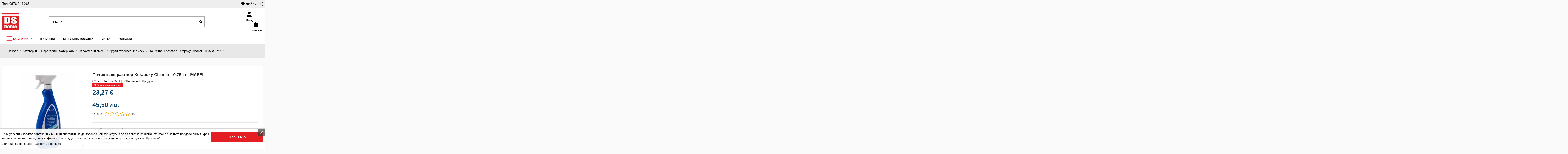

--- FILE ---
content_type: text/html; charset=utf-8
request_url: https://www.dshome.bg/drugi-stroitelni-smesi/pochistvassh-raztvor-kerapoxy-cleaner-075-kg-mapei.html
body_size: 72133
content:
 


<!doctype html>
<html lang="bg">

<head>
    
        
  <meta charset="utf-8">


  <meta http-equiv="x-ua-compatible" content="ie=edge">



  <script async src="https://www.googletagmanager.com/gtag/js?id=G-JFBEKLPVBF"></script>
<script>
  
  window.dataLayer = window.dataLayer || [];
  function gtag(){dataLayer.push(arguments);}
  gtag('js', new Date());

  gtag('config', 'G-JFBEKLPVBF');
  
</script>
  


  
  



  <title>Почистващ разтвор Kerapoxy Cleaner - 0.75 кг - MAPEI ➤ топ цена ➤ dshome.bg</title>
  
    
  
  
      
    <script id='lgcookieslaw_script_gtm'>
        window.dataLayer = window.dataLayer || [];
        function gtag(){
            dataLayer.push(arguments);
        }

        gtag('consent', 'default', {
            'ad_storage': 'denied',
            'ad_user_data': 'denied',
            'ad_personalization': 'denied',
            'analytics_storage': 'denied',
            'personalization_storage': 'granted',
            'security_storage': 'granted'
        });
    </script>

  
  <meta name="description" content="Разгледайте ➤ Почистващ разтвор Kerapoxy Cleaner - 0.75 кг - MAPEI на цена: 45,50 лв. ➡Производител: MAPEI ➡ Купи в онлайн магазин DS Home">
  <meta name="keywords" content="">
    
      <link rel="canonical" href="https://www.dshome.bg/drugi-stroitelni-smesi/pochistvassh-raztvor-kerapoxy-cleaner-075-kg-mapei.html">    

  
      

  
     




  


  

  
        


  
    
  



    <meta  content="product">
    <meta  content="https://www.dshome.bg/drugi-stroitelni-smesi/pochistvassh-raztvor-kerapoxy-cleaner-075-kg-mapei.html?srsltid=AfmBOop9jVJ4PrupiaRVlwaHkJNenKlf5MZvnIsyTnli6fmNylqOeDCT">
    <meta  content="Почистващ разтвор Kerapoxy Cleaner - 0.75 кг - MAPEI ➤ топ цена ➤ dshome.bg">
    <meta  content="DS HOME">
    <meta  content="Разгледайте ➤ Почистващ разтвор Kerapoxy Cleaner - 0.75 кг - MAPEI на цена: 45,50 лв. ➡Производител: MAPEI ➡ Купи в онлайн магазин DS Home">
            <meta  content="https://www.dshome.bg/30516-thickbox_default/pochistvassh-raztvor-kerapoxy-cleaner-075-kg-mapei.webp">
        <meta  content="1024">
        <meta  content="1024">
    




      <meta name="viewport" content="width=device-width, initial-scale=1">
  




  <link rel="icon" type="image/vnd.microsoft.icon" href="https://www.dshome.bg/modules/arseopro/uploads/favicon_66fe5abdec093_96x96.webp?1727945555">
  <link rel="shortcut icon" type="image/x-icon" href="https://www.dshome.bg/modules/arseopro/uploads/favicon_66fe5abdec093_96x96.webp?1727945555">
    




    <link rel="stylesheet" href="https://fonts.googleapis.com/css?family=Montserrat:100,200,300,regular,500,600,700,800,900|Jost:regular,500,600,900|Poppins:300,regular,500,600,700&amp;subset=latin,latin-ext,cyrillic-ext" type="text/css" media="all">
  <link rel="stylesheet" href="https://fonts.googleapis.com/icon?family=Material+Icons" type="text/css" media="all">
  <link rel="stylesheet" href="https://www.dshome.bg/themes/warehouse/assets/cache/theme-39da382747.css" type="text/css" media="all">




<link rel="preload" as="font"
      href="https://www.dshome.bg/themes/warehouse/assets/css/font-awesome/webfonts/fa-brands-400.woff2"
      type="font/woff2" crossorigin="anonymous">

<link rel="preload" as="font"
      href="https://www.dshome.bg/themes/warehouse/assets/css/font-awesome/webfonts/fa-regular-400.woff2"
      type="font/woff2" crossorigin="anonymous">

<link rel="preload" as="font"
      href="https://www.dshome.bg/themes/warehouse/assets/css/font-awesome/webfonts/fa-solid-900.woff2"
      type="font/woff2" crossorigin="anonymous">

<link rel="preload" as="font"
      href="https://www.dshome.bg/themes/warehouse/assets/css/font-awesome/webfonts/fa-brands-400.woff2"
      type="font/woff2" crossorigin="anonymous">


<link  rel="preload stylesheet"  as="style" href="https://www.dshome.bg/themes/warehouse/assets/css/font-awesome/css/font-awesome-preload.css"
       type="text/css" crossorigin="anonymous">





  

  <script>
        var ETS_RV_CUSTOMER_IS_LOGGED = false;
        var ETS_RV_DEFAULT_LANGUAGE_MSG = "Default language cannot be empty!";
        var ETS_RV_DEFAULT_RATE = 5;
        var ETS_RV_DESIGN_COLOR1 = 0;
        var ETS_RV_DISPLAY_RATE_AND_QUESTION = "box";
        var ETS_RV_PRESS_ENTER_ENABLED = 0;
        var ETS_RV_QUESTION_ENABLED = 1;
        var ETS_RV_RECAPTCHA_ENABLED = 0;
        var ETS_RV_RECAPTCHA_FOR = ["review","comment","reply","qa","qa_answer","qa_comment"];
        var ETS_RV_RECAPTCHA_SITE_KEY = "";
        var ETS_RV_RECAPTCHA_TYPE = "recaptcha_v2";
        var ETS_RV_RECAPTCHA_USER_REGISTERED = 1;
        var ETS_RV_RECAPTCHA_VALID = 0;
        var ETS_RV_REQUIRE_TITLE = 1;
        var ETS_RV_REVIEW_ENABLED = 1;
        var LS_Meta = {"v":"6.6.12"};
        var PS_ATTACHMENT_MAXIMUM_SIZE = 20971520;
        var PS_ATTACHMENT_MAXIMUM_SIZE_TEXT = "20 MB";
        var WkPageType = "product";
        var addJsDef = false;
        var back_office = 0;
        var elementorFrontendConfig = {"isEditMode":"","stretchedSectionContainer":"","instagramToken":"","is_rtl":false,"ajax_csfr_token_url":"https:\/\/www.dshome.bg\/module\/iqitelementor\/Actions?process=handleCsfrToken&ajax=1"};
        var ets_rv_datetime_picker = "{\"prevText\":\"\",\"nextText\":\"\",\"dateFormat\":\"yy-mm-dd\",\"currentText\":\"\",\"closeText\":\"\",\"ampm\":false,\"amNames\":[\"AM\",\"A\"],\"pmNames\":[\"PM\",\"P\"],\"timeFormat\":\"hh:mm:ss tt\",\"timeSuffix\":\"\",\"timeOnlyTitle\":\"\",\"timeText\":\"\",\"hourText\":\"\",\"minuteText\":\"\",\"maxDate\":\"2026-01-18 14:02:11\"}";
        var ets_rv_datetime_picker_closeText = "\u0413\u043e\u0442\u043e\u0432\u043e";
        var ets_rv_datetime_picker_currentText = "\u0421\u0435\u0433\u0430";
        var ets_rv_datetime_picker_hourText = "\u0427\u0430\u0441";
        var ets_rv_datetime_picker_minuteText = "\u041c\u0438\u043d\u0443\u0442\u0430";
        var ets_rv_datetime_picker_timeOnlyTitle = "\u0418\u0437\u0431\u0435\u0440\u0438 \u0432\u0440\u0435\u043c\u0435";
        var ets_rv_datetime_picker_timeText = "\u0412\u0440\u0435\u043c\u0435";
        var ets_rv_please_sign_dislike = "\u041c\u043e\u043b\u044f, \u0432\u043b\u0435\u0437\u0442\u0435 \u0432 \u0430\u043a\u0430\u0443\u043d\u0442\u0430 \u0441\u0438 \u0438\u043b\u0438 \u0441\u0435 \u0440\u0435\u0433\u0438\u0441\u0442\u0440\u0438\u0440\u0430\u0439\u0442\u0435, \u0437\u0430 \u0434\u0430 \u0434\u0430\u0434\u0435\u0442\u0435 \u043e\u0442\u0440\u0438\u0446\u0430\u0442\u0435\u043b\u043d\u0430 \u043e\u0446\u0435\u043d\u043a\u0430.";
        var ets_rv_please_sign_like = "\u041c\u043e\u043b\u044f \u0432\u043b\u0435\u0437\u0442\u0435 \u0432 \u043f\u0440\u043e\u0444\u0438\u043b\u0430 \u0441\u0438 \u0438\u043b\u0438 \u0441\u0435 \u0440\u0435\u0433\u0438\u0441\u0442\u0440\u0438\u0440\u0430\u0439\u0442\u0435, \u0437\u0430 \u0434\u0430 \u0445\u0430\u0440\u0435\u0441\u0430\u0442\u0435";
        var ets_rv_please_sign_question = "\u041c\u043e\u043b\u044f \u0432\u043b\u0435\u0437\u0442\u0435 \u0432 \u043f\u0440\u043e\u0444\u0438\u043b\u0430 \u0441\u0438 \u0438\u043b\u0438 \u0441\u0435 \u0440\u0435\u0433\u0438\u0441\u0442\u0440\u0438\u0440\u0430\u0439\u0442\u0435, \u0437\u0430 \u0434\u0430 \u0437\u0430\u0434\u0430\u0434\u0435\u0442\u0435 \u0432\u044a\u043f\u0440\u043e\u0441";
        var ets_rv_please_sign_review = "\u041c\u043e\u043b\u044f \u0432\u043b\u0435\u0437\u0442\u0435 \u0432 \u043f\u0440\u043e\u0444\u0438\u043b\u0430 \u0441\u0438 \u0438\u043b\u0438 \u0441\u0435 \u0440\u0435\u0433\u0438\u0441\u0442\u0440\u0438\u0440\u0430\u0439\u0442\u0435, \u0437\u0430 \u0434\u0430 \u0434\u0430\u0434\u0435\u0442\u0435 \u043c\u043d\u0435\u043d\u0438\u0435";
        var file_is_to_large_text = "File is too large. Maximum size allowed: %s";
        var file_not_valid_text = "File type is not allowed";
        var iqitTheme = {"rm_sticky":"0","rm_breakpoint":0,"op_preloader":"0","cart_style":"side","cart_confirmation":"modal","h_layout":"2","f_fixed":"","f_layout":"1","h_absolute":"0","h_sticky":"0","hw_width":"inherit","mm_content":"panel","hm_submenu_width":"default","h_search_type":"full","pl_lazyload":true,"pl_infinity":false,"pl_rollover":true,"pl_crsl_autoplay":false,"pl_slider_ld":6,"pl_slider_d":4,"pl_slider_t":3,"pl_slider_p":2,"pp_thumbs":"bottom","pp_zoom":"modalzoom","pp_image_layout":"carousel","pp_tabs":"tabha","pl_grid_qty":false};
        var iqitcountdown_days = "\u0434\u043d\u0438";
        var iqitmegamenu = {"sticky":"false","containerSelector":"#wrapper > .container"};
        var iqitwishlist = {"nbProducts":0};
        var isLogged = false;
        var jolisearch = {"amb_joli_search_action":"https:\/\/www.dshome.bg\/module\/ambjolisearch\/jolisearch","amb_joli_search_link":"https:\/\/www.dshome.bg\/module\/ambjolisearch\/jolisearch","amb_joli_search_controller":"jolisearch","blocksearch_type":"top","show_cat_desc":0,"ga_acc":0,"id_lang":1,"url_rewriting":true,"use_autocomplete":2,"minwordlen":3,"l_products":"\u041f\u0440\u043e\u0434\u0443\u043a\u0442\u0438","l_manufacturers":"\u041c\u0430\u0440\u043a\u0438","l_suppliers":"Suppliers","l_categories":"\u041a\u0430\u0442\u0435\u0433\u043e\u0440\u0438\u0438","l_no_results_found":"No results found","l_more_results":"\u041e\u0449\u0435 \u0440\u0435\u0437\u0443\u043b\u0442\u0430\u0442\u0438","ENT_QUOTES":3,"jolisearch_position":{"my":"right top","at":"right bottom","collision":"flipfit none"},"classes":"ps17","display_manufacturer":"","display_supplier":"","display_category":"","use_mobile_ux":"1","mobile_media_breakpoint":"575","mobile_opening_selector":"","show_add_to_cart_button":"","add_to_cart_button_style":1,"show_features":"1","feature_ids":[],"show_feature_values_only":true,"show_price":"1","theme":"modern"};
        var language_code = "bg";
        var pixel_ids = "736190954582985";
        var pp_custom_add_to_cart = "";
        var prestashop = {"cart":{"products":[],"totals":{"total":{"type":"total","label":"\u041e\u0431\u0449\u043e","amount":0,"value":"0,00\u00a0\u20ac"},"total_including_tax":{"type":"total","label":"\u041e\u0431\u0449\u043e (\u0441 \u0414\u0414\u0421)","amount":0,"value":"0,00\u00a0\u20ac"},"total_excluding_tax":{"type":"total","label":"\u041e\u0431\u0449\u043e (\u0431\u0435\u0437 \u0414\u0414\u0421)","amount":0,"value":"0,00\u00a0\u20ac"}},"subtotals":{"products":{"type":"products","label":"\u041c\u0435\u0436\u0434\u0438\u043d\u043d\u0430 \u0441\u0443\u043c\u0430","amount":0,"value":"0,00\u00a0\u20ac"},"discounts":null,"shipping":{"type":"shipping","label":"\u0414\u043e\u0441\u0442\u0430\u0432\u043a\u0430","amount":0,"value":""},"tax":null},"products_count":0,"summary_string":"0 \u043f\u0440\u043e\u0434\u0443\u043a\u0442\u0430","vouchers":{"allowed":1,"added":[]},"discounts":[],"minimalPurchase":0,"minimalPurchaseRequired":""},"currency":{"id":1,"name":"\u0415\u0432\u0440\u043e","iso_code":"BGN","iso_code_num":"975","sign":"\u20ac"},"customer":{"lastname":"","firstname":"","email":null,"birthday":"0000-00-00","newsletter":0,"newsletter_date_add":"0000-00-00 00:00:00","optin":0,"website":null,"company":null,"siret":null,"ape":null,"is_logged":false,"gender":{"type":null,"name":null},"addresses":[]},"country":{"id_zone":1,"id_currency":0,"call_prefix":359,"iso_code":"BG","active":1,"contains_states":0,"need_identification_number":0,"need_zip_code":1,"zip_code_format":"NNNN","display_tax_label":1,"name":"\u0411\u044a\u043b\u0433\u0430\u0440\u0438\u044f","id":233},"language":{"name":"\u0431\u044a\u043b\u0433\u0430\u0440\u0441\u043a\u0438 \u0435\u0437\u0438\u043a (Bulgarian)","iso_code":"bg","locale":"bg-BG","language_code":"bg-bg","active":"1","is_rtl":"0","date_format_lite":"Y-m-d","date_format_full":"Y-m-d H:i:s","id":1},"page":{"title":"","canonical":"https:\/\/www.dshome.bg\/drugi-stroitelni-smesi\/pochistvassh-raztvor-kerapoxy-cleaner-075-kg-mapei.html","meta":{"title":"\u041f\u043e\u0447\u0438\u0441\u0442\u0432\u0430\u0449 \u0440\u0430\u0437\u0442\u0432\u043e\u0440 Kerapoxy Cleaner - 0.75 \u043a\u0433 - MAPEI \u27a4 \u0442\u043e\u043f \u0446\u0435\u043d\u0430 \u27a4 dshome.bg","description":"\u0420\u0430\u0437\u0433\u043b\u0435\u0434\u0430\u0439\u0442\u0435 \u27a4 \u041f\u043e\u0447\u0438\u0441\u0442\u0432\u0430\u0449 \u0440\u0430\u0437\u0442\u0432\u043e\u0440 Kerapoxy Cleaner - 0.75 \u043a\u0433 - MAPEI \u043d\u0430 \u0446\u0435\u043d\u0430: 45,50 \u043b\u0432. \u27a1\u041f\u0440\u043e\u0438\u0437\u0432\u043e\u0434\u0438\u0442\u0435\u043b: MAPEI \u27a1 \u041a\u0443\u043f\u0438 \u0432 \u043e\u043d\u043b\u0430\u0439\u043d \u043c\u0430\u0433\u0430\u0437\u0438\u043d DS Home","keywords":"","robots":"index"},"page_name":"product","body_classes":{"lang-bg":true,"lang-rtl":false,"country-BG":true,"currency-BGN":true,"layout-full-width":true,"page-product":true,"tax-display-enabled":true,"page-customer-account":false,"product-id-17263":true,"product-\u041f\u043e\u0447\u0438\u0441\u0442\u0432\u0430\u0449 \u0440\u0430\u0437\u0442\u0432\u043e\u0440 Kerapoxy Cleaner - 0.75 \u043a\u0433 - MAPEI":true,"product-id-category-329":true,"product-id-manufacturer-87":true,"product-id-supplier-0":true,"product-available-for-order":true},"admin_notifications":[],"password-policy":{"feedbacks":{"0":"\u041c\u043d\u043e\u0433\u043e \u0441\u043b\u0430\u0431\u0430","1":"\u0421\u043b\u0430\u0431\u0430","2":"\u0421\u0440\u0435\u0434\u0435\u043d","3":"\u0421\u0438\u043b\u043d\u0430","4":"\u041c\u043d\u043e\u0433\u043e \u0441\u0438\u043b\u043d\u0430","Straight rows of keys are easy to guess":"\u041f\u043e\u0441\u043b\u0435\u0434\u043e\u0432\u0430\u0442\u0435\u043b\u043d\u0438\u0442\u0435 \u0441\u0438\u043c\u0432\u043e\u043b\u0438 \u043e\u0442 \u0440\u0435\u0434\u0430 \u043d\u0430 \u043a\u043b\u0430\u0432\u0438\u0430\u0442\u0443\u0440\u0430\u0442\u0430 \u0441\u0430 \u043b\u0435\u0441\u043d\u0438 \u0437\u0430 \u043e\u0442\u0433\u0430\u0442\u0432\u0430\u043d\u0435","Short keyboard patterns are easy to guess":"\u041a\u0440\u0430\u0442\u043a\u0438\u0442\u0435 \u043a\u043e\u043c\u0431\u0438\u043d\u0430\u0446\u0438\u0438 \u0441\u0430 \u043b\u0435\u0441\u043d\u0438 \u0437\u0430 \u043e\u0442\u0433\u0430\u0442\u0432\u0430\u043d\u0435","Use a longer keyboard pattern with more turns":"\u0418\u0437\u043f\u043e\u043b\u0437\u0432\u0430\u0439\u0442\u0435 \u043f\u043e-\u0434\u044a\u043b\u0433\u0430 \u043a\u043e\u043c\u0431\u0438\u043d\u0430\u0446\u0438\u044f \u043e\u0442 \u0431\u0443\u043a\u0432\u0438, \u0446\u0438\u0444\u0440\u0438 \u0438 \u0441\u0438\u043c\u0432\u043e\u043b\u0438","Repeats like \"aaa\" are easy to guess":"\u041f\u043e\u0432\u0442\u043e\u0440\u0435\u043d\u0438\u044f \u043a\u0430\u0442\u043e \"aaa\" \u0441\u0430 \u043b\u0435\u0441\u043d\u0438 \u0437\u0430 \u043e\u0442\u0433\u0430\u0442\u0432\u0430\u043d\u0435","Repeats like \"abcabcabc\" are only slightly harder to guess than \"abc\"":"\u041f\u043e\u0432\u0442\u043e\u0440\u0435\u043d\u0438\u044f \u043a\u0430\u0442\u043e \"abcabcabc\" \u0441\u0430 \u0441\u0430\u043c\u043e \u043c\u0430\u043b\u043a\u043e \u043f\u043e-\u0442\u0440\u0443\u0434\u043d\u0438 \u0437\u0430 \u043e\u0442\u0433\u0430\u0442\u0432\u0430\u043d\u0435 \u043e\u0442 \"abc\"","Sequences like abc or 6543 are easy to guess":"\u041f\u043e\u0440\u0435\u0434\u0438\u0446\u0438 \u043a\u0430\u0442\u043e \"abc\" \u0438\u043b\u0438 \"6543\" \u0441\u0430 \u043b\u0435\u0441\u043d\u0438 \u0437\u0430 \u043e\u0442\u0433\u0430\u0442\u0432\u0430\u043d\u0435","Recent years are easy to guess":"\u0411\u043b\u0438\u0437\u043a\u0438\u0442\u0435 \u0434\u043e \u043d\u0430\u0441\u0442\u043e\u044f\u0449\u0430\u0442\u0430 \u0433\u043e\u0434\u0438\u043d\u0438 \u0441\u0430 \u043b\u0435\u0441\u043d\u0438 \u0437\u0430 \u0440\u0430\u0437\u0433\u0430\u0434\u0430\u0432\u0430\u043d\u0435","Dates are often easy to guess":"\u0414\u0430\u0442\u0438\u0442\u0435 \u0447\u0435\u0441\u0442\u043e \u0441\u0430 \u043b\u0435\u0441\u043d\u0438 \u0437\u0430 \u043e\u0442\u0433\u0430\u0442\u0432\u0430\u043d\u0435","This is a top-10 common password":"\u0422\u043e\u0432\u0430 \u0435 \u0435\u0434\u043d\u0430 \u043e\u0442 10-\u0442\u0435 \u043d\u0430\u0439-\u0447\u0435\u0441\u0442\u043e \u0438\u0437\u043f\u043e\u043b\u0437\u0432\u0430\u043d\u0438 \u043f\u0430\u0440\u043e\u043b\u0438","This is a top-100 common password":"\u0422\u043e\u0432\u0430 \u0435 \u0435\u0434\u043d\u0430 \u043e\u0442 100-\u0442\u0435 \u043d\u0430\u0439-\u0447\u0435\u0441\u0442\u043e \u0438\u0437\u043f\u043e\u043b\u0437\u0432\u0430\u043d\u0438 \u043f\u0430\u0440\u043e\u043b\u0438","This is a very common password":"\u0422\u043e\u0432\u0430 \u0435 \u043c\u043d\u043e\u0433\u043e \u0447\u0435\u0441\u0442\u043e \u0441\u0440\u0435\u0449\u0430\u043d\u0430 \u043f\u0430\u0440\u043e\u043b\u0430","This is similar to a commonly used password":"\u0422\u0430\u0437\u0438 \u043f\u0430\u0440\u043e\u043b\u0430 \u0435 \u043c\u043d\u043e\u0433\u043e \u043f\u043e\u0434\u043e\u0431\u043d\u0430 \u043d\u0430 \u0447\u0435\u0441\u0442\u043e \u0438\u0437\u043f\u043e\u043b\u0437\u0432\u0430\u043d\u0430 \u043f\u0430\u0440\u043e\u043b\u0430","A word by itself is easy to guess":"\u0415\u0434\u043d\u0430 \u0434\u0443\u043c\u0430 \u0441\u0430\u043c\u0430 \u043f\u043e \u0441\u0435\u0431\u0435 \u0441\u0438 \u0435 \u043b\u0435\u0441\u043d\u0430 \u0437\u0430 \u043e\u0442\u0433\u0430\u0442\u0432\u0430\u043d\u0435","Names and surnames by themselves are easy to guess":"\u0418\u043c\u0435\u043d\u0430\u0442\u0430 \u0438 \u0444\u0430\u043c\u0438\u043b\u0438\u0438\u0442\u0435 \u0441\u0430\u043c\u0438 \u043f\u043e \u0441\u0435\u0431\u0435 \u0441\u0438 \u0441\u0430 \u043b\u0435\u0441\u043d\u0438 \u0437\u0430 \u043e\u0442\u0433\u0430\u0442\u0432\u0430\u043d\u0435","Common names and surnames are easy to guess":"\u0427\u0435\u0441\u0442\u043e \u0441\u0440\u0435\u0449\u0430\u043d\u0438 \u0441\u043e\u0431\u0441\u0442\u0432\u0435\u043d\u0438 \u0438 \u0444\u0430\u043c\u0438\u043b\u043d\u0438 \u0438\u043c\u0435\u043d\u0430 \u0441\u0430 \u043b\u0435\u0441\u043d\u0438 \u0437\u0430 \u0440\u0430\u0437\u0433\u0430\u0434\u0430\u0432\u0430\u043d\u0435","Use a few words, avoid common phrases":"\u0418\u0437\u043f\u043e\u043b\u0437\u0432\u0430\u0439\u0442\u0435 \u043d\u044f\u043a\u043e\u043b\u043a\u043e \u0434\u0443\u043c\u0438, \u0438\u0437\u0431\u044f\u0433\u0432\u0430\u0439\u0442\u0435 \u043e\u0431\u0449\u0438 \u0444\u0440\u0430\u0437\u0438","No need for symbols, digits, or uppercase letters":"\u041d\u044f\u043c\u0430 \u043d\u0443\u0436\u0434\u0430 \u043e\u0442 \u0441\u0438\u043c\u0432\u043e\u043b\u0438, \u0446\u0438\u0444\u0440\u0438 \u0438\u043b\u0438 \u0433\u043b\u0430\u0432\u043d\u0438 \u0431\u0443\u043a\u0432\u0438","Avoid repeated words and characters":"\u0418\u0437\u0431\u044f\u0433\u0432\u0430\u0439\u0442\u0435 \u043f\u043e\u0432\u0442\u0430\u0440\u044f\u0449\u0438 \u0441\u0435 \u0434\u0443\u043c\u0438 \u0438 \u0437\u043d\u0430\u0446\u0438","Avoid sequences":"\u0418\u0437\u0431\u044f\u0433\u0432\u0430\u0439\u0442\u0435 \u043f\u043e\u0441\u043b\u0435\u0434\u043e\u0432\u0430\u0442\u0435\u043b\u043d\u043e\u0441\u0442\u0438","Avoid recent years":"\u0418\u0437\u0431\u044f\u0433\u0432\u0430\u0439\u0442\u0435 \u0431\u043b\u0438\u0437\u043a\u0438 \u0434\u043e \u043d\u0430\u0441\u0442\u043e\u044f\u0449\u0430\u0442\u0430 \u0433\u043e\u0434\u0438\u043d\u0438","Avoid years that are associated with you":"\u0418\u0437\u0431\u044f\u0433\u0432\u0430\u0439\u0442\u0435 \u0433\u043e\u0434\u0438\u043d\u0438, \u043a\u043e\u0438\u0442\u043e \u0441\u0435 \u0441\u0432\u044a\u0440\u0437\u0432\u0430\u0442 \u0441 \u0432\u0430\u0441","Avoid dates and years that are associated with you":"\u0418\u0437\u0431\u044f\u0433\u0432\u0430\u0439\u0442\u0435 \u0434\u0430\u0442\u0438 \u0438 \u0433\u043e\u0434\u0438\u043d\u0438, \u043a\u043e\u0438\u0442\u043e \u0441\u0430 \u0441\u0432\u044a\u0440\u0437\u0430\u043d\u0438 \u0441 \u0432\u0430\u0441","Capitalization doesn't help very much":"\u0418\u0437\u043f\u0438\u0441\u0432\u0430\u043d\u0435\u0442\u043e \u0441 \u0433\u043b\u0430\u0432\u043d\u0438 \u0431\u0443\u043a\u0432\u0438 \u043d\u0435 \u043f\u043e\u043c\u0430\u0433\u0430 \u043c\u043d\u043e\u0433\u043e","All-uppercase is almost as easy to guess as all-lowercase":"\u0412\u0441\u0438\u0447\u043a\u0438 \u0433\u043b\u0430\u0432\u043d\u0438 \u0431\u0443\u043a\u0432\u0438 \u0441\u0430 \u043f\u043e\u0447\u0442\u0438 \u0442\u043e\u043b\u043a\u043e\u0432\u0430 \u043b\u0435\u0441\u043d\u0438 \u0437\u0430 \u043e\u0442\u0433\u0430\u0442\u0432\u0430\u043d\u0435, \u043a\u043e\u043b\u043a\u043e\u0442\u043e \u0438 \u0432\u0441\u0438\u0447\u043a\u0438 \u043c\u0430\u043b\u043a\u0438 \u0431\u0443\u043a\u0432\u0438","Reversed words aren't much harder to guess":"\u0414\u0443\u043c\u0438\u0442\u0435, \u0438\u0437\u043f\u0438\u0441\u0430\u043d\u0438 \u0432 \u043e\u0431\u0440\u0430\u0442\u0435\u043d \u0440\u0435\u0434, \u043d\u0435 \u0441\u0430 \u043c\u043d\u043e\u0433\u043e \u043f\u043e-\u0442\u0440\u0443\u0434\u043d\u0438 \u0437\u0430 \u0440\u0430\u0437\u0433\u0430\u0434\u0430\u0432\u0430\u043d\u0435","Predictable substitutions like '@' instead of 'a' don't help very much":"\u041f\u0440\u0435\u0434\u0441\u043a\u0430\u0437\u0443\u0435\u043c\u0438\u0442\u0435 \u0437\u0430\u043c\u0435\u0441\u0442\u0432\u0430\u043d\u0438\u044f \u043a\u0430\u0442\u043e \"@\" \u0432\u043c\u0435\u0441\u0442\u043e \"a\" \u043d\u0435 \u043f\u043e\u043c\u0430\u0433\u0430\u0442 \u043c\u043d\u043e\u0433\u043e","Add another word or two. Uncommon words are better.":"\u0414\u043e\u0431\u0430\u0432\u0435\u0442\u0435 \u043e\u0449\u0435 \u0435\u0434\u043d\u0430 \u0438\u043b\u0438 \u0434\u0432\u0435 \u0434\u0443\u043c\u0438. \u041d\u0435\u043e\u0431\u0438\u0447\u0430\u0439\u043d\u0438\u0442\u0435 \u0434\u0443\u043c\u0438 \u0441\u0430 \u043f\u043e-\u0434\u043e\u0431\u0440\u0438."}}},"shop":{"name":"DS HOME","logo":"https:\/\/www.dshome.bg\/img\/logo-1727945555.jpg","stores_icon":"https:\/\/www.dshome.bg\/img\/logo_stores.png","favicon":"https:\/\/www.dshome.bg\/modules\/arseopro\/uploads\/favicon_66fe5abdec093_96x96.png"},"core_js_public_path":"\/themes\/","urls":{"base_url":"https:\/\/www.dshome.bg\/","current_url":"https:\/\/www.dshome.bg\/drugi-stroitelni-smesi\/pochistvassh-raztvor-kerapoxy-cleaner-075-kg-mapei.html?srsltid=AfmBOop9jVJ4PrupiaRVlwaHkJNenKlf5MZvnIsyTnli6fmNylqOeDCT","shop_domain_url":"https:\/\/www.dshome.bg","img_ps_url":"https:\/\/www.dshome.bg\/img\/","img_cat_url":"https:\/\/www.dshome.bg\/img\/c\/","img_lang_url":"https:\/\/www.dshome.bg\/img\/l\/","img_prod_url":"https:\/\/www.dshome.bg\/img\/p\/","img_manu_url":"https:\/\/www.dshome.bg\/img\/m\/","img_sup_url":"https:\/\/www.dshome.bg\/img\/su\/","img_ship_url":"https:\/\/www.dshome.bg\/img\/s\/","img_store_url":"https:\/\/www.dshome.bg\/img\/st\/","img_col_url":"https:\/\/www.dshome.bg\/img\/co\/","img_url":"https:\/\/www.dshome.bg\/themes\/warehouse\/assets\/img\/","css_url":"https:\/\/www.dshome.bg\/themes\/warehouse\/assets\/css\/","js_url":"https:\/\/www.dshome.bg\/themes\/warehouse\/assets\/js\/","pic_url":"https:\/\/www.dshome.bg\/upload\/","theme_assets":"https:\/\/www.dshome.bg\/themes\/warehouse\/assets\/","theme_dir":"https:\/\/www.dshome.bg\/themes\/warehouse\/","pages":{"address":"https:\/\/www.dshome.bg\/address","addresses":"https:\/\/www.dshome.bg\/addresses","authentication":"https:\/\/www.dshome.bg\/login2","manufacturer":"https:\/\/www.dshome.bg\/manufacturers","cart":"https:\/\/www.dshome.bg\/cart","category":"https:\/\/www.dshome.bg\/index.php?controller=category","cms":"https:\/\/www.dshome.bg\/index.php?controller=cms","contact":"https:\/\/www.dshome.bg\/contact-us","discount":"https:\/\/www.dshome.bg\/discount","guest_tracking":"https:\/\/www.dshome.bg\/guest-tracking","history":"https:\/\/www.dshome.bg\/order-history","identity":"https:\/\/www.dshome.bg\/identity","index":"https:\/\/www.dshome.bg\/","my_account":"https:\/\/www.dshome.bg\/my-account-login","order_confirmation":"https:\/\/www.dshome.bg\/order-confirmation","order_detail":"https:\/\/www.dshome.bg\/index.php?controller=order-detail","order_follow":"https:\/\/www.dshome.bg\/order-follow","order":"https:\/\/www.dshome.bg\/order","order_return":"https:\/\/www.dshome.bg\/index.php?controller=order-return","order_slip":"https:\/\/www.dshome.bg\/credit-slip","pagenotfound":"https:\/\/www.dshome.bg\/page-not-found","password":"https:\/\/www.dshome.bg\/password-recovery","pdf_invoice":"https:\/\/www.dshome.bg\/index.php?controller=pdf-invoice","pdf_order_return":"https:\/\/www.dshome.bg\/index.php?controller=pdf-order-return","pdf_order_slip":"https:\/\/www.dshome.bg\/index.php?controller=pdf-order-slip","prices_drop":"https:\/\/www.dshome.bg\/prices-drop","product":"https:\/\/www.dshome.bg\/produkt","registration":"https:\/\/www.dshome.bg\/index.php?controller=registration","search":"https:\/\/www.dshome.bg\/search","sitemap":"https:\/\/www.dshome.bg\/sitemap","stores":"https:\/\/www.dshome.bg\/stores","supplier":"https:\/\/www.dshome.bg\/supplier","new_products":"https:\/\/www.dshome.bg\/novi-produkti","brands":"https:\/\/www.dshome.bg\/manufacturers","register":"https:\/\/www.dshome.bg\/index.php?controller=registration","order_login":"https:\/\/www.dshome.bg\/order?login=1"},"alternative_langs":[],"actions":{"logout":"https:\/\/www.dshome.bg\/?mylogout="},"no_picture_image":{"bySize":{"small_default":{"url":"https:\/\/www.dshome.bg\/img\/p\/bg-default-small_default.jpg","width":127,"height":127},"cart_default":{"url":"https:\/\/www.dshome.bg\/img\/p\/bg-default-cart_default.jpg","width":125,"height":162},"home_default":{"url":"https:\/\/www.dshome.bg\/img\/p\/bg-default-home_default.jpg","width":305,"height":305},"medium_default":{"url":"https:\/\/www.dshome.bg\/img\/p\/bg-default-medium_default.jpg","width":584,"height":250},"large_default":{"url":"https:\/\/www.dshome.bg\/img\/p\/bg-default-large_default.jpg","width":492,"height":492},"thickbox_default":{"url":"https:\/\/www.dshome.bg\/img\/p\/bg-default-thickbox_default.jpg","width":1024,"height":1024}},"small":{"url":"https:\/\/www.dshome.bg\/img\/p\/bg-default-small_default.jpg","width":127,"height":127},"medium":{"url":"https:\/\/www.dshome.bg\/img\/p\/bg-default-medium_default.jpg","width":584,"height":250},"large":{"url":"https:\/\/www.dshome.bg\/img\/p\/bg-default-thickbox_default.jpg","width":1024,"height":1024},"legend":""}},"configuration":{"display_taxes_label":true,"display_prices_tax_incl":true,"is_catalog":false,"show_prices":true,"opt_in":{"partner":true},"quantity_discount":{"type":"discount","label":"\u041e\u0442\u0441\u0442\u044a\u043f\u043a\u0430 \u0437\u0430 \u0435\u0434\u0438\u043d\u0438\u0446\u0430"},"voucher_enabled":1,"return_enabled":0},"field_required":[],"breadcrumb":{"links":[{"title":"\u041d\u0430\u0447\u0430\u043b\u043e","url":"https:\/\/www.dshome.bg\/"},{"title":"\u041a\u0430\u0442\u0435\u0433\u043e\u0440\u0438\u0438","url":"https:\/\/www.dshome.bg\/kategorii\/"},{"title":"\u0421\u0442\u0440\u043e\u0438\u0442\u0435\u043b\u043d\u0438 \u043c\u0430\u0442\u0435\u0440\u0438\u0430\u043b\u0438","url":"https:\/\/www.dshome.bg\/stroitelni-materiali\/"},{"title":"\u0421\u0442\u0440\u043e\u0438\u0442\u0435\u043b\u043d\u0438 \u0441\u043c\u0435\u0441\u0438","url":"https:\/\/www.dshome.bg\/stroitelni-smesi\/"},{"title":"\u0414\u0440\u0443\u0433\u0438 \u0441\u0442\u0440\u043e\u0438\u0442\u0435\u043b\u043d\u0438 \u0441\u043c\u0435\u0441\u0438","url":"https:\/\/www.dshome.bg\/drugi-stroitelni-smesi\/"},{"title":"\u041f\u043e\u0447\u0438\u0441\u0442\u0432\u0430\u0449 \u0440\u0430\u0437\u0442\u0432\u043e\u0440 Kerapoxy Cleaner - 0.75 \u043a\u0433 - MAPEI","url":"https:\/\/www.dshome.bg\/drugi-stroitelni-smesi\/pochistvassh-raztvor-kerapoxy-cleaner-075-kg-mapei.html"}],"count":6},"link":{"protocol_link":"https:\/\/","protocol_content":"https:\/\/"},"time":1768737731,"static_token":"f624b204a31c81306358b8173dbf7fbc","token":"f54c36f36f940678a50918f923176228","debug":false};
        var productCommentPostErrorMessage = "\u0421\u044a\u0436\u0430\u043b\u044f\u0432\u0430\u043d\u0435, \u043c\u043d\u0435\u043d\u0438\u0435\u0442\u043e \u0412\u0438 \u043d\u0435 \u043c\u043e\u0436\u0435 \u0434\u0430 \u0431\u044a\u0434\u0435 \u043f\u0443\u0431\u043b\u0438\u043a\u0443\u0432\u0430\u043d\u043e";
        var productCommentUpdatePostErrorMessage = "\u0421\u044a\u0436\u0430\u043b\u044f\u0432\u0430\u043d\u0435, \u043c\u043d\u0435\u043d\u0438\u0435\u0442\u043e \u0412\u0438  \u043d\u0435 \u043c\u043e\u0436\u0435 \u0434\u0430 \u0431\u044a\u0434\u0435 \u0438\u0437\u043f\u0440\u0430\u0442\u0435\u043d\u043e";
        var psemailsubscription_subscription = "https:\/\/www.dshome.bg\/module\/ps_emailsubscription\/subscription";
        var single_event_tracking = 0;
      </script>



  <!-- Microdatos Organization -->
	
<script type="application/ld+json" id="adpmicrodatos-organization-ps17v5.5.2">
{
    "name" : "DS HOME",
    "url" : "https:\/\/www.dshome.bg\/",
    "logo" : [
    	{

    	"@type" : "ImageObject",
    	"url" : "https://www.dshome.bg/img/logo-1727945555.webp"
    	}
    ],
        "email" : "s.panev@dshome.bg",
    					
	"@context": "http://schema.org",
	"@type" : "Organization"
}
</script>


<!-- Microdatos Webpage -->
	
<script type="application/ld+json" id="adpmicrodatos-webpage-ps17v5.5.2">
{
    "@context": "http://schema.org",
    "@type" : "WebPage",
    "isPartOf": [{
        "@type":"WebSite",
        "url":  "https://www.dshome.bg/",
        "name": "DS HOME"
    }],
    "name": "\u041f\u043e\u0447\u0438\u0441\u0442\u0432\u0430\u0449 \u0440\u0430\u0437\u0442\u0432\u043e\u0440 Kerapoxy Cleaner - 0.75 \u043a\u0433 - MAPEI \u27a4 \u0442\u043e\u043f \u0446\u0435\u043d\u0430 \u27a4 dshome.bg",
    "url": "https://www.dshome.bg/drugi-stroitelni-smesi/pochistvassh-raztvor-kerapoxy-cleaner-075-kg-mapei.html?srsltid=AfmBOop9jVJ4PrupiaRVlwaHkJNenKlf5MZvnIsyTnli6fmNylqOeDCT"
}
</script>



<!-- Microdatos Breadcrumb -->
	<script type="application/ld+json" id="adpmicrodatos-breadcrumblist-ps17v5.5.2">
    {
        "itemListElement": [
            {
                "item": "https:\/\/www.dshome.bg\/",
                "name": "\u041d\u0430\u0447\u0430\u043b\u043e",
                "position": 1,
                "@type": "ListItem"
            }, 
            {
                "item": "https:\/\/www.dshome.bg\/kategorii\/",
                "name": "\u041a\u0430\u0442\u0435\u0433\u043e\u0440\u0438\u0438",
                "position": 2,
                "@type": "ListItem"
            }, 
            {
                "item": "https:\/\/www.dshome.bg\/stroitelni-materiali\/",
                "name": "\u0421\u0442\u0440\u043e\u0438\u0442\u0435\u043b\u043d\u0438 \u043c\u0430\u0442\u0435\u0440\u0438\u0430\u043b\u0438",
                "position": 3,
                "@type": "ListItem"
            }, 
            {
                "item": "https:\/\/www.dshome.bg\/stroitelni-smesi\/",
                "name": "\u0421\u0442\u0440\u043e\u0438\u0442\u0435\u043b\u043d\u0438 \u0441\u043c\u0435\u0441\u0438",
                "position": 4,
                "@type": "ListItem"
            }, 
            {
                "item": "https:\/\/www.dshome.bg\/drugi-stroitelni-smesi\/",
                "name": "\u0414\u0440\u0443\u0433\u0438 \u0441\u0442\u0440\u043e\u0438\u0442\u0435\u043b\u043d\u0438 \u0441\u043c\u0435\u0441\u0438",
                "position": 5,
                "@type": "ListItem"
            } 
        ],
        "@context": "https://schema.org/",
        "@type": "BreadcrumbList"
    }
</script>

<!-- Microdatos Producto -->
			<script type="application/ld+json" id="adpmicrodatos-product-ps17v5.5.2">
{
    "name": "\u041f\u043e\u0447\u0438\u0441\u0442\u0432\u0430\u0449 \u0440\u0430\u0437\u0442\u0432\u043e\u0440 Kerapoxy Cleaner - 0.75 \u043a\u0433 - MAPEI",
    "image": ["https:\/\/www.dshome.bg\/30516-thickbox_default\/pochistvassh-raztvor-kerapoxy-cleaner-075-kg-mapei.jpg"],
    "url": "https:\/\/www.dshome.bg\/drugi-stroitelni-smesi\/pochistvassh-raztvor-kerapoxy-cleaner-075-kg-mapei.html",
    "productID": 17263,
    "category": "drugi-stroitelni-smesi",
    "sku": "ds27591",
    "brand": {
        "@type": "Brand",
        "name": "MAPEI"
    },
    "description": "Kerapoxy Cleaner - 0.75 \u043a\u0433 \u043d\u0430 \u0444\u0438\u0440\u043c\u0430 \u041c\u0430\u043f\u0435\u0439 \u0435 \u0441\u043f\u0435\u0446\u0438\u0430\u043b\u0435\u043d \u043f\u043e\u0447\u0438\u0441\u0442\u0432\u0430\u0449 \u0440\u0430\u0437\u0442\u0432\u043e\u0440 \u0437\u0430 \u0435\u043f\u043e\u043a\u0441\u0438\u0434\u043d\u0430 \u0444\u0443\u0433\u0438\u0440\u0430\u0449\u0430 \u0441\u043c\u0435\u0441 (\u043a\u0430\u0442\u043e KERAPOXY, KERAPOXY P, KERAPOXY DESIGN and KERAPOXY CQ) \u043e\u0442 \u043f\u043e\u0432\u044a\u0440\u0445\u043d\u043e\u0441\u0442\u0442\u0430 \u043d\u0430 \u043a\u0435\u0440\u0430\u043c\u0438\u0447\u043d\u0438 \u043f\u043b\u043e\u0447\u043a\u0438.\n\u0421\u043b\u0435\u0434 \u043d\u0430\u043d\u0430\u0441\u044f\u043d\u0435 \u0438 \u043f\u0440\u0435\u0434\u0438\u00a0\u0438\u0437\u043f\u043b\u0430\u043a\u0432\u0430\u043d\u0435 \u043f\u0440\u0435\u043f\u0430\u0440\u0430\u0442\u0430 \u0441\u0435 \u0438\u0437\u0447\u0430\u043a\u0432\u0430 \u043d\u044f\u043a\u043e\u043b\u043a\u043e \u043c\u0438\u043d\u0443\u0442\u0438. \u0412 \u0441\u043b\u0443\u0447\u0430\u0439 \u043d\u0430 \u043f\u043e-\u0433\u043e\u043b\u0435\u043c\u0438 \u043e\u0441\u0442\u0430\u0442\u044a\u0446\u0438, \u0440\u0430\u0437\u0442\u0432\u043e\u0440\u0430 \u0441\u0435 \u043e\u0441\u0442\u0430\u0432\u044f \u0434\u0430 \u0440\u0435\u0430\u0433\u0438\u0440\u0430 \u043f\u043e-\u0434\u044a\u043b\u0433\u043e \u0438\u043b\u0438 \u0441\u0435 \u043f\u043e\u0432\u0442\u0430\u0440\u044f \u043e\u043f\u0435\u0440\u0430\u0446\u0438\u044f\u0442\u0430 \u043f\u043e \u043f\u043e\u0447\u0438\u0441\u0442\u0432\u0430\u043d\u0435.\n\u0440\u041d \u043d\u0430 \u0442\u0435\u0447\u043d\u043e\u0441\u0442\u0442\u0430\u00a0\u0435 12. \u041f\u0440\u0438\u043b\u0430\u0433\u0430 \u0441\u0435 \u043a\u0430\u0442\u043e \u0441\u043f\u0440\u0435\u0439, \u043a\u0430\u0442\u043e \u0440\u0430\u0437\u0445\u043e\u0434\u0430 \u0435 \u0441\u043f\u043e\u0440\u0435\u0434 \u043d\u0443\u0436\u0434\u0438\u0442\u0435 \u0438 \u0438\u0437\u0438\u0441\u043a\u0432\u0430\u043d\u0438\u044f\u0442\u0430.\u00a0\n\u041f\u0440\u0435\u043f\u0430\u0440\u0430\u0442\u0430 \u0438\u043c\u0430 \u0441\u0440\u043e\u043a \u043d\u0430 \u0441\u044a\u0445\u0440\u0430\u043d\u0435\u043d\u0438\u0435 24 \u043c\u0435\u0441\u0435\u0446\u0430.",
    "additionalProperty" : [
        {
            "@type": "PropertyValue",
            "name": "\u0420\u0430\u0437\u0444\u0430\u0441\u043e\u0432\u043a\u0430",
            "value": "0.75 \u043a\u0433"
        }, 
        {
            "@type": "PropertyValue",
            "name": "store_availability_dobrich--\u0414\u043e\u0431\u0440\u0438\u0447",
            "value": -1
        } 
    ],     "offers": {
        "availability": "https://schema.org/OutOfStock",
              "price": "23.27",
          "priceCurrency": "BGN",
        "url": "https:\/\/www.dshome.bg\/drugi-stroitelni-smesi\/pochistvassh-raztvor-kerapoxy-cleaner-075-kg-mapei.html",
              "itemCondition": "https://schema.org/NewCondition",
                "seller":{
            "name": "DS HOME",
            "@type": "Organization"
        },
    
    "hasMerchantReturnPolicy": {

"applicableCountry": "BG",
"returnPolicyCategory": "MerchantReturnFiniteReturnWindow",
"merchantReturnDays": "30",
"returnMethod": "ReturnByMail",
"returnFees": "FreeReturn",


    "@type": "MerchantReturnPolicy"
  },

      "shippingDetails": {
  "@type": "OfferShippingDetails",
  "shippingRate": {
    "@type": "MonetaryAmount",
    "value": "1",
    "currency": "BGN"
  },
  "shippingDestination": {
    "@type": "DefinedRegion",
    "addressCountry": "BG"
  },
  "deliveryTime": {
    "@type": "ShippingDeliveryTime",
    "handlingTime": {
      "@type": "QuantitativeValue",
      "minValue": "1",
      "maxValue": "10",
      "unitCode": "DAY"
    },
    "transitTime": {
      "@type": "QuantitativeValue",
      "minValue": 0,
      "maxValue": 0,
      "unitCode": "DAY"
    }
  }
},          "@type": "Offer"
  },    "isRelatedTo": [
        {
            "productID": "11023",
            "name": "\u0421\u0443\u0445\u0430 \u0441\u043c\u0435\u0441 \u043c\u0438\u043d\u0435\u0440\u0430\u043b\u043d\u0430 armareno 700 25 \u043a\u0433 caparol",
            "image": ["https:\/\/www.dshome.bg\/21362-thickbox_default\/sukha-smes-mineralna-armareno-700-25-kg-caparol.jpg"],
            "url": "https:\/\/www.dshome.bg\/sukha-smes-mineralna-armareno-700-25-kg-caparol.html",
            "sku": "ds60110",
            "brand": {
                "name": "CAPAROL",
                "@type": "Brand"
            },
            "description": "\u0421\u0444\u0435\u0440\u0430 \u043d\u0430 \u043f\u0440\u0438\u043b\u043e\u0436\u0435\u043d\u0438\u0435\n\u0412\u0438\u0441\u043e\u043a \u043a\u043b\u0430\u0441 \u0445\u043e\u0440\u043e\u0441\u0430\u043d, \u043f\u0440\u0438\u043b\u043e\u0436\u0438\u043c \u043a\u0430\u0442\u043e:\n\u041b\u0435\u043f\u0438\u043b\u043e \u0437\u0430 \u0441\u0432\u044a\u0440\u0437\u0432\u0430\u043d\u0435 \u043d\u0430 \u0442\u043e\u043f\u043b\u043e\u0438\u0437\u043e\u043b\u0430\u0446\u0438\u043e\u043d\u043d\u0438 \u043f\u043b\u043e\u0441\u043a\u043e\u0441\u0442\u0438.\n\u0423\u043a\u0440\u0435\u043f\u0432\u0430\u043d\u0435 \u043d\u0430 \u043c\u0430\u0442\u0435\u0440\u0438\u0430\u043b (\u043e\u0441\u043d\u043e\u0432\u043d\u0430 \u043c\u0430\u0437\u0438\u043b\u043a\u0430)\n\u0423\u0432\u0435\u043b\u0438\u0447\u0430\u0432\u0430\u043d\u0435 \u043d\u0430 \u0437\u0434\u0440\u0430\u0432\u0438\u043d\u0430\u0442\u0430 \u043d\u0430 \u0432\u0435\u0447\u0435 \u0441\u044a\u0449\u0435\u0441\u0442\u0432\u0443\u0432\u0430\u0449\u0430 \u043c\u0430\u0437\u0438\u043b\u043a\u0430\n\u0422\u044a\u043d\u044a\u043a \u0437\u0430\u043b\u0435\u043f\u0432\u0430\u0449 \u0441\u043b\u043e\u0439, \u0434\u043e\u0440\u0438 \u0437\u0430 \u0431\u0435\u0442\u043e\u043d\u043d\u0438 \u043f\u043e\u0432\u044a\u0440\u0445\u043d\u043e\u0441\u0442\u0438 \u0431\u0435\u0437 \u0441\u044a\u0434\u044a\u0440\u0436\u0430\u043d\u0438\u0435 \u043d\u0430 \u043c\u0435\u0442\u0430\u043b, XPS\/R \u0438 \u043e\u043b\u0435\u043a\u043e\u0442\u0435\u043d\u0438 \u043f\u043b\u043e\u0447\u0438 \u043e\u0442 \u0434\u044a\u0440\u0432\u0435\u0441\u043d\u0430 \u0432\u0430\u0442\u0430\n\u0414\u043e\u0432\u044a\u0440\u0448\u0438\u0442\u0435\u043b\u043d\u0430 \u043c\u0430\u0437\u0438\u043b\u043a\u0430; \u043c\u043e\u0436\u0435 \u0434\u0430 \u0431\u044a\u0434\u0435 \u0444\u0438\u043b\u0446 (\u0441 \u0438\u0437\u043a\u043b\u044e\u0447\u0435\u043d\u0438\u0435 \u043d\u0430 \u043e\u0431\u043b\u0430\u0441\u0442\u0438 \u043e\u0442 \u0441\u0442\u0435\u043d\u0430\u0442\u0430, \u043f\u043e\u0434\u043b\u043e\u0436\u0435\u043d\u0438 \u043d\u0430 \u0432\u043e\u0434\u043d\u0438 \u043f\u0440\u044a\u0441\u043a\u0438).\n\u0425\u0430\u0440\u0430\u043a\u0442\u0435\u0440\u0438\u0441\u0442\u0438\u043a\u0438\n\u0425\u043e\u0440\u043e\u0441\u0430\u043d \u0413\u0440\u0443\u043f\u0430\/\u041a\u043b\u0430\u0441 PII \u0441\u044a\u0433\u043b\u0430\u0441\u043d\u043e DIN V 18550, \u0432\u0430\u0440\u043e-\u0446\u0438\u043c\u0435\u043d\u0442\u043e\u0432\u0430 \u0441\u0443\u0445\u0430 \u0441\u043c\u0435\u0441\n\u0413\u043e\u0440\u0438\u043c\u043e\u0441\u0442: \u00a0\u043d\u0435\u0433\u043e\u0440\u0438\u043c\u0430 \u0438\u043b\u0438 \u0442\u0440\u0443\u0434\u043d\u043e\u0433\u043e\u0440\u0438\u043c\u0430 \u00a0\u00a0\nETICS\/EWI \u0441\u0438\u0441\u0442\u0435\u043c\u0438\n\u0423\u0441\u0442\u043e\u0439\u0447\u0438\u0432\u0430 \u043d\u0430 \u0430\u0442\u043c\u043e\u0441\u0444\u0435\u0440\u043d\u0438 \u0432\u043b\u0438\u044f\u043d\u0438\u044f\n\u0412\u043e\u0434\u043e\u043d\u0435\u043f\u0440\u043e\u043d\u0438\u0446\u0430\u0435\u043c\u0430\n\u0421 \u0432\u0438\u0441\u043e\u043a\u0430 \u043f\u0430\u0440\u043e\u043f\u0440\u043e\u043f\u0443\u0441\u043a\u043b\u0438\u0432\u043e\u0441\u0442\n\u0418\u0437\u043a\u043b\u044e\u0447\u0438\u0442\u0435\u043b\u043d\u043e \u043d\u0438\u0441\u043a\u043e \u043f\u043e\u0432\u044a\u0440\u0445\u043d\u043e\u0441\u0442\u043d\u043e \u043d\u0430\u043f\u0440\u0435\u0436\u0435\u043d\u0438\u0435 \u043f\u043e\u0440\u0430\u0434\u0438 \u0434\u043e\u0431\u0430\u0432\u0435\u043d\u0438\u0442\u0435 \u0444\u0438\u0431\u0440\u0438\n\u041b\u0435\u0441\u043d\u0430 \u0437\u0430 \u0440\u044a\u0447\u043d\u043e \u043d\u0430\u043d\u0430\u0441\u044f\u043d\u0435 \u0438\u043b\u0438 \u0441 \u043c\u0430\u0448\u0438\u043d\u0430\n\u041e\u0442\u043b\u0438\u0447\u043d\u0438 \u0440\u0430\u0431\u043e\u0442\u043d\u0438 \u0445\u0430\u0440\u0430\u043a\u0442\u0435\u0440\u0438\u0441\u0442\u0438\u043a\u0430 \u043f\u0440\u0438 \u043f\u0440\u0438\u043b\u0430\u0433\u0430\u043d\u0435 \u0441 \u043c\u0430\u0448\u0438\u043d\u0438\n\u0412\u0438\u0441\u043e\u043a\u0430 \u0441\u0442\u0430\u0431\u0438\u043b\u043d\u043e\u0441\u0442 \u043d\u0430 \u0441\u043c\u0435\u0441\u0442\u0430 \u0434\u043e\u0440\u0438 \u0438 \u043f\u043e \u0432\u0440\u0435\u043c\u0435 \u043d\u0430 \u043f\u0440\u0438\u043b\u0430\u0433\u0430\u043d\u0435\u0442\u043e \u0439\n\u0423\u0434\u044a\u043b\u0436\u0435\u043d\u043e \u043e\u0442\u0432\u043e\u0440\u0435\u043d\u043e \u0432\u0440\u0435\u043c\u0435 \u0437\u0430 \u0440\u0430\u0431\u043e\u0442\u0430\n\u0415\u043a\u043e\u043b\u043e\u0433\u0438\u0447\u043d\u0430\n\u0412\u0438\u0441\u043e\u043a\u0430 \u0430\u0434\u0445\u0435\u0437\u0438\u044f \u0438 \u0445\u0438\u0434\u0440\u043e\u0444\u043e\u0431\u043d\u043e\u0441\u0442\n\u041e\u043f\u0430\u043a\u043e\u0432\u043a\u0430\n25 kg \u0442\u043e\u0440\u0431\u0430, 800 kg \u043a\u043e\u043d\u0442\u0435\u0439\u043d\u0435\u0440, 1.0 t \u043a\u043e\u043d\u0442\u0435\u0439\u043d\u0435\u0440, 1.0 t \u0432 \u0433\u043e\u043b\u0435\u043c\u0438 \u0447\u0443\u0432\u0430\u043b\u0438\n\u0426\u0432\u044f\u0442\n\u0411\u044f\u043b\n\u0421\u044a\u0445\u0440\u0430\u043d\u0435\u043d\u0438\u0435\n\u0421\u044a\u0445\u0440\u0430\u043d\u044f\u0432\u0430\u0439\u0442\u0435 \u043d\u0430 \u0441\u0443\u0445\u043e \u0438 \u043f\u0440\u043e\u0432\u0435\u0442\u0440\u0438\u0432\u043e, \u0431\u0435\u0437 \u043e\u043f\u0430\u0441\u043d\u043e\u0441\u0442 \u043e\u0442 \u0437\u0430\u043c\u0440\u044a\u0437\u0432\u0430\u043d\u0435 \u043c\u044f\u0441\u0442\u043e. \u0414\u0430 \u043d\u0435 \u0441\u0435 \u0438\u0437\u043b\u0430\u0433\u0430 \u043d\u0430 \u043f\u0440\u044f\u043a\u0430 \u0441\u043b\u044a\u043d\u0447\u0435\u0432\u0430 \u0441\u0432\u0435\u0442\u043b\u0438\u043d\u0430. \u0414\u0430 \u0441\u0435 \u0438\u0437\u0432\u0430\u0434\u0438 \u043e\u0442 \u043a\u043e\u043d\u0442\u0435\u0439\u043d\u0435\u0440\u0438\u0442\u0435 \u043f\u0440\u0435\u0437 \u0437\u0438\u043c\u043d\u0438\u0442\u0435 \u043f\u0435\u0440\u0438\u043e\u0434\u0438, \u043f\u043e\u0440\u0430\u0434\u0438 \u043e\u043f\u0430\u0441\u043d\u043e\u0441\u0442 \u043e\u0442 \u0441\u043f\u0443\u043a\u0432\u0430\u043d\u0435 \u043d\u0430 \u043a\u043e\u043d\u0442\u0435\u0439\u043d\u0435\u0440\u0430.\n\u0421\u0440\u043e\u043a \u043d\u0430 \u0433\u043e\u0434\u043d\u043e\u0441\u0442 \u043f\u0440\u0438 \u0434\u043e\u0431\u0440\u0435 \u0437\u0430\u0442\u0432\u043e\u0440\u0435\u043d\u0430 \u043e\u0440\u0438\u0433\u0438\u043d\u0430\u043b\u043d\u0430 \u043e\u043f\u0430\u043a\u043e\u0432\u043a\u0430: \u043f\u0440\u0438\u0431\u043b. 12 \u043c\u0435\u0441\u0435\u0446\u0430.\n\u0422\u0435\u0445\u043d\u0438\u0447\u0435\u0441\u043a\u0438 \u0434\u0430\u043d\u043d\u0438\n\u0420\u0430\u0437\u0445\u043e\u0434: \u041f\u0440\u0438\u0431\u043b. 1.5 kg\/ m\u00b2\/mm\n\u042f\u043a\u043e\u0441\u0442\u043d\u0438 \u0445\u0430\u0440\u0430\u043a\u0442\u0435\u0440\u0438\u0441\u0442\u0438\u043a\u0438: 5.3 N\/mm\u00b2\n\u041a\u043e\u0435\u0444\u0438\u0446\u0438\u0435\u043d\u0442 \u043d\u0430 \u043f\u043e\u0433\u043b\u044a\u0449\u0430\u043d\u0435: 0.1 kg\/(m\u00b2 \u2022 h0.5)\n\u042f\u043a\u043e\u0441\u0442 \u043d\u0430 \u043e\u043f\u044a\u043d: 0.08 N\/mm\u00b2\n",
     "offers": {
        "availability": "https://schema.org/InStock",
              "price": "22.82",
          "priceCurrency": "BGN",
        "url": "https:\/\/www.dshome.bg\/sukha-smes-mineralna-armareno-700-25-kg-caparol.html",
              "itemCondition": "https://schema.org/NewCondition",
                "seller":{
            "name": "DS HOME",
            "@type": "Organization"
        },
    
    "hasMerchantReturnPolicy": {

"applicableCountry": "BG",
"returnPolicyCategory": "MerchantReturnFiniteReturnWindow",
"merchantReturnDays": "30",
"returnMethod": "ReturnByMail",
"returnFees": "FreeReturn",


    "@type": "MerchantReturnPolicy"
  },

      "shippingDetails": {
  "@type": "OfferShippingDetails",
  "shippingRate": {
    "@type": "MonetaryAmount",
    "value": "1",
    "currency": "BGN"
  },
  "shippingDestination": {
    "@type": "DefinedRegion",
    "addressCountry": "BG"
  },
  "deliveryTime": {
    "@type": "ShippingDeliveryTime",
    "handlingTime": {
      "@type": "QuantitativeValue",
      "minValue": "1",
      "maxValue": "10",
      "unitCode": "DAY"
    },
    "transitTime": {
      "@type": "QuantitativeValue",
      "minValue": 0,
      "maxValue": 0,
      "unitCode": "DAY"
    }
  }
},          "@type": "Offer"
  },            "@type": "Product"
        }, 
        {
            "productID": "11017",
            "name": "\u041b\u0435\u043f\u0438\u043b\u043e  kleber 90 r 25 \u043a\u0433 1\u043f-42\u0431\u0440 caparol",
            "image": ["https:\/\/www.dshome.bg\/21368-thickbox_default\/lepilo-kleber-90-r-25-kg-1p-42br-caparol.jpg"],
            "url": "https:\/\/www.dshome.bg\/lepilo-kleber-90-r-25-kg-1p-42br-caparol.html",
            "sku": "ds60104",
            "brand": {
                "name": "CAPAROL",
                "@type": "Brand"
            },
            "description": "\u041e\u0431\u0445\u0432\u0430\u0442 \u043d\u0430 \u043f\u0440\u0438\u043b\u043e\u0436\u0435\u043d\u0438\u0435\n\u0421\u0443\u0445\u0430 \u043c\u0438\u043d\u0435\u0440\u0430\u043b\u043d\u0430 \u0441\u043c\u0435\u0441, \u0438\u0437\u043f\u043e\u043b\u0437\u0432\u0430\u043d\u0430 \u0437\u0430 \u0437\u0430\u043b\u0435\u043f\u0432\u0430\u043d\u0435 \u043d\u0430 \u0442\u043e\u043f\u043b\u043e\u0438\u0437\u043e\u043b\u0430\u0446\u0438\u043e\u043d\u043d\u0438 \u043f\u0430\u043d\u0435\u043b\u0438 \u043e\u0442 \u0435\u043a\u0441\u043f\u0430\u043d\u0434\u0438\u0440\u0430\u043d \u043f\u043e\u043b\u0438\u0441\u0442\u0438\u0440\u043e\u043b \u043a\u044a\u043c \u0442\u043e\u043f\u043b\u043e\u0438\u0437\u043e\u043b\u0430\u0446\u0438\u043e\u043d\u043d\u0438 \u0441\u0438\u0441\u0442\u0435\u043c\u0438 Capatect.\n\u0425\u0430\u0440\u0430\u043a\u0442\u0435\u0440\u0438\u0441\u0442\u0438\u043a\u0438\n\u041a\u043b\u0430\u0441 \u043d\u0430 \u0440\u0435\u0430\u043a\u0446\u0438\u044f \u043d\u0430 \u043e\u0433\u044a\u043d: \u04101 - \u043d\u0435\u0437\u0430\u043f\u0430\u043b\u0438\u043c\n\u0412\u043e\u0434\u043e\u0443\u0441\u0442\u043e\u0439\u0447\u0438\u0432\u0430\n\u0410\u0434\u0445\u0435\u0437\u0438\u0432\u0435\u043d\n\u041b\u0435\u0441\u0435\u043d \u0437\u0430 \u043e\u0431\u0440\u0430\u0431\u043e\u0442\u043a\u0430\n\u0414\u044a\u043b\u0433\u043e \u043e\u0442\u0432\u043e\u0440\u0435\u043d\u043e \u0432\u0440\u0435\u043c\u0435\n\u041e\u043f\u0430\u043a\u043e\u0432\u043a\u0430\n25 kg\n\u0426\u0432\u044f\u0442\n\u0421\u0438\u0432\n\u0421\u044a\u0445\u0440\u0430\u043d\u0435\u043d\u0438\u0435\n\u041d\u0430 \u0445\u043b\u0430\u0434\u043d\u043e, \u0431\u0435\u0437 \u0437\u0430\u043c\u0440\u044a\u0437\u0432\u0430\u043d\u0435\n\u0422\u0435\u0445\u043d\u0438\u0447\u0435\u0441\u043a\u0438 \u0434\u0430\u043d\u043d\u0438\n\u041f\u043b\u044a\u0442\u043d\u043e\u0441\u0442: 1,5 g\/cm3\n\u041f\u0440\u0438\u043b\u0435\u043f\u0432\u0430\u043d\u0435 \u043a\u044a\u043c \u0431\u0435\u0442\u043e\u043d\u043d\u0430\u0442\u0430 \u043f\u043e\u0434\u0434\u0440\u044a\u0436\u043a\u0430 \u043d\u0430 28 \u0434\u043d\u0438: 0.72 N \/ mm2\n\u041a\u043b\u0430\u0441 \u043d\u0430 \u0440\u0435\u0430\u043a\u0446\u0438\u044f \u043f\u0440\u0438 \u043f\u043e\u0436\u0430\u0440: \u04101 \u2013 \u043d\u0435\u0437\u0430\u043f\u0430\u043b\u0438\u043c\n",
     "offers": {
        "availability": "https://schema.org/InStock",
              "price": "8.90",
          "priceCurrency": "BGN",
        "url": "https:\/\/www.dshome.bg\/lepilo-kleber-90-r-25-kg-1p-42br-caparol.html",
              "itemCondition": "https://schema.org/NewCondition",
                "seller":{
            "name": "DS HOME",
            "@type": "Organization"
        },
    
    "hasMerchantReturnPolicy": {

"applicableCountry": "BG",
"returnPolicyCategory": "MerchantReturnFiniteReturnWindow",
"merchantReturnDays": "30",
"returnMethod": "ReturnByMail",
"returnFees": "FreeReturn",


    "@type": "MerchantReturnPolicy"
  },

      "shippingDetails": {
  "@type": "OfferShippingDetails",
  "shippingRate": {
    "@type": "MonetaryAmount",
    "value": "1",
    "currency": "BGN"
  },
  "shippingDestination": {
    "@type": "DefinedRegion",
    "addressCountry": "BG"
  },
  "deliveryTime": {
    "@type": "ShippingDeliveryTime",
    "handlingTime": {
      "@type": "QuantitativeValue",
      "minValue": "1",
      "maxValue": "10",
      "unitCode": "DAY"
    },
    "transitTime": {
      "@type": "QuantitativeValue",
      "minValue": 0,
      "maxValue": 0,
      "unitCode": "DAY"
    }
  }
},          "@type": "Offer"
  },            "@type": "Product"
        }, 
        {
            "productID": "11011",
            "name": "\u041b\u0435\u043f\u0438\u043b\u043e  \u0448\u043f\u0430\u043a\u043b\u043e\u0432\u043a\u0430 klebespachtel 100 r 25\u043a\u0433 1\u043f-42 \u0431\u0440 caparol",
            "image": ["https:\/\/www.dshome.bg\/21374-thickbox_default\/lepilo-shpaklovka-klebespachtel-100-r-25kg-1p-42-br-caparol.jpg"],
            "url": "https:\/\/www.dshome.bg\/lepilo-shpaklovka-klebespachtel-100-r-25kg-1p-42-br-caparol.html",
            "sku": "ds60098",
            "brand": {
                "name": "CAPAROL",
                "@type": "Brand"
            },
            "description": "\u041e\u0431\u043b\u0430\u0441\u0442 \u043d\u0430 \u043f\u0440\u0438\u043b\u043e\u0436\u0435\u043d\u0438\u0435\n\u0421\u0443\u0445\u0430 \u043c\u0430\u0437\u0438\u043b\u043a\u0430, \u0438\u0437\u043f\u043e\u043b\u0437\u0432\u0430\u043d\u0430 \u0437\u0430 \u0437\u0430\u043b\u0435\u043f\u0432\u0430\u043d\u0435 \u043d\u0430 \u0442\u043e\u043f\u043b\u043e\u0438\u0437\u043e\u043b\u0430\u0446\u0438\u043e\u043d\u043d\u0438 \u043f\u043b\u043e\u0447\u0438 \u043e\u0442 \u0435\u043a\u0441\u043f\u0430\u043d\u0434\u0438\u0440\u0430\u043d \u043f\u043e\u043b\u0438\u0441\u0442\u0438\u0440\u043e\u043b, \u0438\u0437\u043f\u043e\u043b\u0437\u0432\u0430\u043d\u0438 \u0432 \u0442\u043e\u043f\u043b\u043e\u0438\u0437\u043e\u043b\u0430\u0446\u0438\u043e\u043d\u043d\u0438 \u0441\u0438\u0441\u0442\u0435\u043c\u0438 Capatect.\n\u0425\u0430\u0440\u0430\u043a\u0442\u0435\u0440\u0438\u0441\u0442\u0438\u043a\u0438\n\u041a\u043b\u0430\u0441 \u043f\u043e \u0440\u0435\u0430\u043a\u0446\u0438\u044f \u043d\u0430 \u043e\u0433\u044a\u043d : \u04101 - \u043d\u0435\u0437\u0430\u043f\u0430\u043b\u0438\u043c\n\u0412\u043e\u0434\u043e\u0443\u0441\u0442\u043e\u0439\u0447\u0438\u0432\u0430, \u0445\u0438\u0434\u0440\u043e\u0444\u043e\u0431\u043d\u0430\n\u0412\u0438\u0441\u043e\u043a\u0430 \u043f\u0440\u043e\u043f\u0443\u0441\u043a\u043b\u0438\u0432\u043e\u0441\u0442 \u043d\u0430 \u0432\u043e\u0434\u043d\u0438 \u043f\u0430\u0440\u0438\n\u0426\u0438\u043c\u0435\u043d\u0442\u043e\u0432\u043e \u043c\u0438\u043d\u0435\u0440\u0430\u043b\u043d\u043e \u0441\u044a\u0435\u0434\u0438\u043d\u0435\u043d\u0438\u0435, \u043e\u043f\u0442\u0438\u043c\u0438\u0437\u0438\u0440\u0430\u043d\u043e \u0441 \u0430\u0434\u0445\u0435\u0437\u0438\u0432\u043d\u0438 \u0434\u043e\u0431\u0430\u0432\u043a\u0438\n\u041b\u0435\u0441\u0435\u043d \u0437\u0430 \u043e\u0431\u0440\u0430\u0431\u043e\u0442\u043a\u0430\n\u041e\u043f\u0442\u0438\u043c\u0430\u043b\u0435\u043d \u0433\u0440\u0430\u043d\u0443\u043b\u043e\u043c\u0435\u0442\u0440\u0438\u0447\u0435\u043d \u0441\u044a\u0441\u0442\u0430\u0432\n\u0414\u044a\u043b\u0433\u043e \u0432\u0440\u0435\u043c\u0435 \u0437\u0430 \u043e\u0431\u0440\u0430\u0431\u043e\u0442\u043a\u0430\n\n\u0411\u0430\u043b\u0430\u043d\u0441\u0438\u0440\u0430\u043d\u0430 \u043a\u043e\u043c\u0431\u0438\u043d\u0430\u0446\u0438\u044f \u043e\u0442 \u043a\u0432\u0430\u0440\u0446\u043e\u0432\u0438 \u0438 \u043a\u0430\u043b\u0446\u0438\u0435\u0432\u0438\n\n\u041e\u043f\u0430\u043a\u043e\u0432\u043a\u0430\n25 kg\n\u0426\u0432\u044f\u0442\n\u0421\u0438\u0432\n\u0421\u044a\u0445\u0440\u0430\u043d\u0435\u043d\u0438\u0435\n\u041d\u0430 \u0445\u043b\u0430\u0434\u043d\u043e, \u043d\u043e \u0431\u0435\u0437 \u0437\u0430\u043c\u0440\u044a\u0437\u0432\u0430\u043d\u0435. \u0413\u043e\u0434\u043d\u0430 12 \u043c\u0435\u0441\u0435\u0446\u0430 \u043e\u0442 \u0434\u0430\u0442\u0430\u0442\u0430 \u043d\u0430 \u043f\u0440\u043e\u0438\u0437\u0432\u043e\u0434\u0441\u0442\u0432\u043e.\n\u0422\u0435\u0445\u043d\u0438\u0447\u0435\u0441\u043a\u0438 \u0434\u0430\u043d\u043d\u0438\n\u041f\u043b\u044a\u0442\u043d\u043e\u0441\u0442: 1.5 g \/ cm3\n\u041f\u0440\u0438\u043b\u0435\u043f\u0432\u0430\u043d\u0435 \u043a\u044a\u043c \u0431\u0435\u0442\u043e\u043d\u043d\u0430\u0442\u0430 \u043f\u043e\u0434\u0434\u0440\u044a\u0436\u043a\u0430 \u043d\u0430 28 \u0434\u043d\u0438: 0.74 N \/ mm2\n\u041a\u043b\u0430\u0441 \u043d\u0430 \u0440\u0435\u0430\u043a\u0446\u0438\u044f \u043f\u0440\u0438 \u043f\u043e\u0436\u0430\u0440: \u04101 \u2013 \u043d\u0435\u0437\u0430\u043f\u0430\u043b\u0438\u043c\n\u00a0",
     "offers": {
        "availability": "https://schema.org/InStock",
              "price": "11.96",
          "priceCurrency": "BGN",
        "url": "https:\/\/www.dshome.bg\/lepilo-shpaklovka-klebespachtel-100-r-25kg-1p-42-br-caparol.html",
              "itemCondition": "https://schema.org/NewCondition",
                "seller":{
            "name": "DS HOME",
            "@type": "Organization"
        },
    
    "hasMerchantReturnPolicy": {

"applicableCountry": "BG",
"returnPolicyCategory": "MerchantReturnFiniteReturnWindow",
"merchantReturnDays": "30",
"returnMethod": "ReturnByMail",
"returnFees": "FreeReturn",


    "@type": "MerchantReturnPolicy"
  },

      "shippingDetails": {
  "@type": "OfferShippingDetails",
  "shippingRate": {
    "@type": "MonetaryAmount",
    "value": "1",
    "currency": "BGN"
  },
  "shippingDestination": {
    "@type": "DefinedRegion",
    "addressCountry": "BG"
  },
  "deliveryTime": {
    "@type": "ShippingDeliveryTime",
    "handlingTime": {
      "@type": "QuantitativeValue",
      "minValue": "1",
      "maxValue": "10",
      "unitCode": "DAY"
    },
    "transitTime": {
      "@type": "QuantitativeValue",
      "minValue": 0,
      "maxValue": 0,
      "unitCode": "DAY"
    }
  }
},          "@type": "Offer"
  },            "@type": "Product"
        }, 
        {
            "productID": "11643",
            "name": "\u0413\u0438\u043f\u0441\u043e\u0432\u043e \u043b\u0435\u043f\u0438\u043b\u043e 25 \u043a\u0433 Nida Boardfix SINIAT",
            "image": ["https:\/\/www.dshome.bg\/22284-thickbox_default\/gipsovo-lepilo-25-kg-nida-boardfix-siniat.jpg"],
            "url": "https:\/\/www.dshome.bg\/gipsovo-lepilo-25-kg-nida-boardfix-siniat.html",
            "sku": "ds59818",
            "brand": {
                "name": "SINIAT",
                "@type": "Brand"
            },
            "description": "NIDA Boardfix \u0435 \u043f\u0440\u0430\u0445\u043e\u043e\u0431\u0440\u0430\u0437\u043d\u043e \u043b\u0435\u043f\u0438\u043b\u043e \u043d\u0430 \u0431\u0430\u0437\u0430\u0442\u0430 \u043d\u0430 \u0433\u0438\u043f\u0441, \u043f\u0440\u0435\u0434\u0432\u0430\u0440\u0438\u0442\u0435\u043b\u043d\u043e \u0434\u043e\u0437\u0438\u0440\u0430\u043d\u043e \u0441 \u043c\u0438\u043d\u0435\u0440\u0430\u043b\u043d\u0438 \u043f\u0440\u0438\u043c\u0435\u0441\u0438 \u0438 \u0432\u0438\u0441\u043e\u043a\u043e\u043a\u0430\u0447\u0435\u0441\u0442\u0432\u0435\u043d\u0438 \u0434\u043e\u0431\u0430\u0432\u043a\u0438, \u043e\u0441\u0438\u0433\u0443\u0440\u044f\u0432\u0430\u0449\u0438 \u043f\u043e\u0432\u0438\u0448\u0435\u043d\u043e \u0437\u0430\u043b\u0435\u043f\u0432\u0430\u043d\u0435 \u0438 \u043f\u043b\u0430\u0441\u0442\u0438\u0447\u043d\u043e\u0441\u0442. \u0412 \u043a\u043e\u043c\u0431\u0438\u043d\u0430\u0446\u0438\u044f \u0441 \u0432\u043e\u0434\u0430 \u0441\u0435 \u0441\u044a\u0437\u0434\u0430\u0432\u0430 \u0445\u043e\u043c\u043e\u0433\u0435\u043d\u043d\u0430 \u0441\u043c\u0435\u0441 \u0441 \u0440\u043e\u0437\u043e\u0432 \u0446\u0432\u044f\u0442, \u0441 \u0443\u0434\u044a\u043b\u0436\u0435\u043d\u043e \u0432\u0440\u0435\u043c\u0435 \u0437\u0430 \u0440\u0430\u0431\u043e\u0442\u0430 \u0438 \u0432\u044a\u0437\u043c\u043e\u0436\u043d\u043e\u0441\u0442 , \u0437\u0430 \u0443\u0434\u044a\u043b\u0436\u0435\u043d\u0430 \u043a\u043e\u0440\u0435\u043a\u0446\u0438\u044f \u043d\u0430 \u043d\u0435\u0440\u0430\u0432\u043d\u043e\u0441\u0442\u0438\u0442\u0435, \u043f\u0440\u0435\u0434\u0441\u0442\u0430\u0432\u043b\u044f\u0432\u0430\u0439\u043a\u0438 \u043d\u0430\u0439-\u0441\u0438\u0433\u0443\u0440\u043d\u043e\u0442\u043e \u0440\u0435\u0448\u0435\u043d\u0438\u0435 \u0437\u0430 \u043f\u043e\u043b\u0430\u0433\u0430\u043d\u0435\u0442\u043e \u043d\u0430 \u0433\u0438\u043f\u0441\u043e\u043a\u0430\u0440\u0442\u043e\u043d\u0435\u043d\u0438 \u043f\u043b\u043e\u0441\u043a\u043e\u0441\u0442\u0438 \u0438 \u0434\u0438\u0440\u0435\u043a\u0442\u043d\u043e\u0442\u043e \u0438\u043c \u0437\u0430\u043b\u0435\u043f\u0432\u0430\u043d\u0435 \u0437\u0430 \u043e\u0441\u043d\u043e\u0432\u0430\u0442\u0430.\nNIDA Boardfix \u0441\u0435 \u0438\u0437\u043f\u043e\u043b\u0437\u0432\u0430:\n\n\u0421 \u0446\u0435\u043b \u0437\u0430\u043b\u0435\u043f\u0432\u0430\u043d\u0435 \u043d\u0430 \u0433\u0438\u043f\u0441\u043e\u043a\u0430\u0440\u0442\u043e\u043d\u0435\u043d\u0438 \u043f\u043b\u043e\u0441\u043a\u043e\u0441\u0442\u0438 \u0432\u044a\u0440\u0445\u0443 \u0433\u0430\u0437\u043e\u0431\u0435\u0442\u043e\u043d, \u043a\u0435\u0440\u0430\u043c\u0438\u0447\u043d\u0438 \u0442\u0443\u0445\u043b\u0438, \u0431\u0435\u0442\u043e\u043d, \u043c\u0430\u0437\u0438\u043b\u043a\u0438 (\u0446\u0438\u043c\u0435\u043d\u0442\u043e\u0432\u0438, \u0432\u0430\u0440\u043e\u0446\u0438\u043c\u0435\u043d\u0442\u043e\u0432\u0438, \u0433\u0438\u043f\u0441\u043e\u0432\u0438).\n\u0417\u0430 \u0437\u0430\u043b\u0435\u043f\u0432\u0430\u043d\u0435\u0442\u043e \u043d\u0430 \u0438\u0437\u043e\u043b\u0430\u0446\u0438\u043e\u043d\u043d\u0438 \u043f\u043b\u043e\u0441\u043a\u043e\u0441\u0442\u0438, \u043f\u043e\u043f\u0440\u0430\u0432\u043a\u0430\u0442\u0430 \u043d\u0430 \u043f\u0443\u043a\u043d\u0430\u0442\u0438\u043d\u0438 \u0438\u043b\u0438 \u0437\u0430\u043f\u044a\u043b\u0432\u0430\u043d\u0435 \u043d\u0430 \u0444\u0443\u0433\u0438 \u043f\u043e-\u0448\u0438\u0440\u043e\u043a\u0438 \u043e\u0442 3 \u043c\u043c\n\u041e\u0441\u043d\u043e\u0432\u0430\u0442\u0430 \u0442\u0440\u044f\u0431\u0432\u0430 \u0434\u0430 \u0431\u044a\u0434\u0435 \u0441\u0443\u0445\u0430, \u0431\u0435\u0437 \u043f\u0440\u0430\u0445 \u0438 \u0434\u0430 \u043d\u044f\u043c\u0430 \u043c\u0430\u0437\u043d\u0438 \u043f\u0435\u0442\u043d\u0430, \u0431\u0435\u0437 \u0438\u0437\u0440\u043e\u043d\u0435\u043d\u0438 \u0443\u0447\u0430\u0441\u0442\u044a\u0446\u0438.\n\u041e\u0441\u043d\u043e\u0432\u0430\u0442\u0430 \u0441\u0435 \u0433\u0440\u0443\u043d\u0434\u0438\u0440\u0430 \u043d\u0430 \u043c\u0435\u0441\u0442\u0430\u0442\u0430 \u043d\u0430 \u0437\u0430\u043b\u0435\u043f\u0432\u0430\u043d\u0435.\n\n\u0425\u0430\u0440\u0430\u043a\u0442\u0435\u0440\u0438\u0441\u0442\u0438\u043a\u0438:\n\n\u041d\u0435\u043e\u0431\u0445\u043e\u0434\u0438\u043c\u043e \u043a\u043e\u043b\u0438\u0447\u0435\u0441\u0442\u0432\u043e \u0432\u043e\u0434\u0430: 5,4 \u043b\u0438\u0442\u0440\u0430\/10 \u043a\u0433 \u043f\u0440\u043e\u0434\u0443\u043a\u0442\n\u0412\u0440\u0435\u043c\u0435 \u0437\u0430 \u0432\u0442\u0432\u044a\u0440\u0434\u044f\u0432\u0430\u043d\u0435: \u043c\u0438\u043d\u0438\u043c\u0443\u043c 70 \u043c\u0438\u043d\u0443\u0442\u0438\n\u0421\u0440\u043e\u043a \u043d\u0430 \u0433\u043e\u0434\u043d\u043e\u0441\u0442: 12 \u043c\u0435\u0441\u0435\u0446\u0430\n\u042f\u043a\u043e\u0441\u0442 \u043d\u0430 \u0437\u0430\u043b\u0435\u043f\u0432\u0430\u043d\u0435: \u043c\u0438\u043d\u0438\u043c\u0443\u043c 0,25 N\/mm\u00b2\n\u0422\u0435\u043c\u043f\u0435\u0440\u0430\u0442\u0443\u0440\u0430 \u043d\u0430 \u0441\u0440\u0435\u0434\u0430\u0442\u0430 \u043f\u0440\u0438 \u043f\u043e\u043b\u0430\u0433\u0430\u043d\u0435: \u043c\u0438\u043d\u0438\u043c\u0443\u043c 5\u00b0C - \u043c\u0430\u043a\u0441\u0438\u043c\u0443\u043c 35\u00b0C\n\n\u0420\u0430\u0437\u0433\u043b\u0435\u0434\u0430\u0439\u0442\u0435 \u0438 \u0434\u0440\u0443\u0433\u0438\u0442\u0435 \u043d\u0438 \u043f\u0440\u0435\u0434\u043b\u043e\u0436\u0435\u043d\u0438\u044f \u0432 \u043a\u0430\u0442\u0435\u0433\u043e\u0440\u0438\u044f\u0442\u0430 \"\u0414\u0440\u0443\u0433\u0438 \u0441\u043c\u0435\u0441\u0438\".\n*\u041f\u043e\u0441\u043e\u0447\u0435\u043d\u0430\u0442\u0430 \u0446\u0435\u043d\u0430 \u0437\u0430 \u043f\u0440\u043e\u0434\u0443\u043a\u0442\u0430 e \u0432\u0430\u043b\u0438\u0434\u043d\u0430 \u0441\u0430\u043c\u043e \u043f\u0440\u0438 \u043f\u0430\u0437\u0430\u0440\u0443\u0432\u0430\u043d\u0435 \u043e\u043d\u043b\u0430\u0439\u043d. \u0412\u044a\u0437\u043c\u043e\u0436\u043d\u043e \u0435 \u0434\u0430 \u0438\u043c\u0430 \u043d\u0435\u0441\u044a\u043e\u0442\u0432\u0435\u0442\u0441\u0442\u0432\u0438\u0435 \u0441 \u0446\u0435\u043d\u0438\u0442\u0435 \u0438 \u043a\u043e\u043b\u0438\u0447\u0435\u0441\u0442\u0432\u0430\u0442\u0430 \u043d\u0430 \u043f\u0440\u043e\u0434\u0443\u043a\u0442\u0430 \u0432 \u0440\u0430\u0437\u043b\u0438\u0447\u043d\u0438\u0442\u0435 \u0442\u044a\u0440\u0433\u043e\u0432\u0441\u043a\u0438 \u043e\u0431\u0435\u043a\u0442\u0438 \u043d\u0430 \u0441\u0442\u0440\u043e\u0438\u0442\u0435\u043b\u0435\u043d \u043c\u0430\u0433\u0430\u0437\u0438\u043d \u0414\u0418 \u0415\u0421 \u0425\u041e\u0423\u041c.",
     "offers": {
        "availability": "https://schema.org/InStock",
              "price": "8.80",
          "priceCurrency": "BGN",
        "url": "https:\/\/www.dshome.bg\/gipsovo-lepilo-25-kg-nida-boardfix-siniat.html",
              "itemCondition": "https://schema.org/NewCondition",
                "seller":{
            "name": "DS HOME",
            "@type": "Organization"
        },
    
    "hasMerchantReturnPolicy": {

"applicableCountry": "BG",
"returnPolicyCategory": "MerchantReturnFiniteReturnWindow",
"merchantReturnDays": "30",
"returnMethod": "ReturnByMail",
"returnFees": "FreeReturn",


    "@type": "MerchantReturnPolicy"
  },

      "shippingDetails": {
  "@type": "OfferShippingDetails",
  "shippingRate": {
    "@type": "MonetaryAmount",
    "value": "1",
    "currency": "BGN"
  },
  "shippingDestination": {
    "@type": "DefinedRegion",
    "addressCountry": "BG"
  },
  "deliveryTime": {
    "@type": "ShippingDeliveryTime",
    "handlingTime": {
      "@type": "QuantitativeValue",
      "minValue": "1",
      "maxValue": "10",
      "unitCode": "DAY"
    },
    "transitTime": {
      "@type": "QuantitativeValue",
      "minValue": 0,
      "maxValue": 0,
      "unitCode": "DAY"
    }
  }
},          "@type": "Offer"
  },            "@type": "Product"
        }, 
        {
            "productID": "11602",
            "name": "\u0411\u0430\u0443\u043c\u0438\u0442 \u043b\u0435\u043f\u0438\u043b\u043d\u0430 \u0441\u043c\u0435\u0441 \u0437\u0430 \u0442\u043e\u043f\u043b\u043e\u0438\u0437\u043e\u043b\u0430\u0446\u0438\u0438 \u0434\u0443\u043e\u0444\u0438\u043a\u0441-  25\u043a\u0433",
            "image": ["https:\/\/www.dshome.bg\/22254-thickbox_default\/baumit-lepilna-smes-za-toploizolacii-duofiks-25kg.jpg"],
            "url": "https:\/\/www.dshome.bg\/baumit-lepilna-smes-za-toploizolacii-duofiks-25kg.html",
            "sku": "ds64803",
            "brand": {
                "name": "BAUMIT",
                "@type": "Brand"
            },
            "description": "\u041b\u0435\u043f\u0438\u043b\u043d\u0430 \u0441\u043c\u0435\u0441 \u0437\u0430 \u0442\u043e\u043f\u043b\u043e\u0438\u0437\u043e\u043b\u0430\u0446\u0438\u0438\n\n\u041b\u0435\u043f\u0438\u043b\u043d\u0430 \u0441\u043c\u0435\u0441 \u0437\u0430 \u0437\u0430\u043b\u0435\u043f\u0432\u0430\u043d\u0435 \u043d\u0430 \u043f\u043b\u043e\u0441\u043a\u043e\u0441\u0442\u0438 \u043e\u0442 \u0435\u043a\u0441\u043f\u0430\u043d\u0434\u0438\u0440\u0430\u043d \u043f\u043e\u043b\u0438\u0441\u0442\u0438\u0440\u0435\u043d.\n\n\u0417\u0434\u0440\u0430\u0432\u0430\n\u041e\u0442\u043b\u0438\u0447\u043d\u043e \u0441\u0446\u0435\u043f\u043b\u0435\u043d\u0438\u0435 \u0441 \u043e\u0441\u043d\u043e\u0432\u0430\u0442\u0430 \u0438 \u0438\u0437\u043e\u043b\u0430\u0446\u0438\u044f\n\u0418\u0437\u0433\u043e\u0434\u043d\u0430\n\u041f\u0440\u0435\u043f\u043e\u0440\u044a\u0447\u0432\u0430 \u0441\u0435 \u0437\u0430 \u043e\u0441\u043d\u043e\u0432\u0438 \u0441 \u0433\u043e\u043b\u0435\u043c\u0438 \u043d\u0435\u0440\u0430\u0432\u043d\u043e\u0441\u0442\u0438.\n\n\u041e\u043f\u0430\u043a\u043e\u0432\u043a\u0430: 25 kg \u0442\u043e\u0440\u0431\u0430\n\u0421\u044a\u0445\u0440\u0430\u043d\u0435\u043d\u0438\u0435: 12 \u043c\u0435\u0441\u0435\u0446\u0430\n\u041f\u043b\u044a\u0442\u043d\u043e\u0441\u0442 \u043d\u0430 \u0441\u0443\u0445\u0430\u0442\u0430 \u0441\u043c\u0435\u0441: \u043e\u043a. 1500 kg\/m\u00b3\n\u041c\u0430\u043a\u0441\u0438\u043c\u0430\u043b\u043d\u0430 \u0434\u0435\u0431\u0435\u043b\u0438\u043d\u0430: 4\n\u0420\u0430\u0437\u0445\u043e\u0434: \u043e\u043a. 5 - 6 kg\/m\u00b2 (\u043f\u0440\u0438 1 cm \u0434\u0435\u0431\u0435\u043b\u0438\u043d\u0430 \u043d\u0430 \u043b\u0435\u043f\u0435\u043d\u0435)\n\u041f\u043e\u043a\u0440\u0438\u0432\u0430\u0435\u043c\u043e\u0441\u0442: \u043e\u043a. 4 - 5 m\u00b2\/\u0442\u043e\u0440\u0431\u0430\n\u041d\u0430\u043f\u0440\u0430\u0432\u043d\u0430 \u0432\u043e\u0434\u0430: \u043e\u043a. 5 - 5.5 l\/\u0442\u043e\u0440\u0431\u0430\n\u0415\u0434\u0440\u0438\u043d\u0430 \u043d\u0430 \u0437\u044a\u0440\u043d\u043e\u0442\u043e: 1 mm\n\u041f\u0430\u043b\u0435\u0442: 1 \u043f\u0430\u043b\u0435\u0442 = 48 \u0442\u043e\u0440\u0431\u0438 = 1 200 \u043a\u0433\n",
     "offers": {
        "availability": "https://schema.org/InStock",
              "price": "7.44",
          "priceCurrency": "BGN",
        "url": "https:\/\/www.dshome.bg\/baumit-lepilna-smes-za-toploizolacii-duofiks-25kg.html",
              "itemCondition": "https://schema.org/NewCondition",
                "seller":{
            "name": "DS HOME",
            "@type": "Organization"
        },
    
    "hasMerchantReturnPolicy": {

"applicableCountry": "BG",
"returnPolicyCategory": "MerchantReturnFiniteReturnWindow",
"merchantReturnDays": "30",
"returnMethod": "ReturnByMail",
"returnFees": "FreeReturn",


    "@type": "MerchantReturnPolicy"
  },

      "shippingDetails": {
  "@type": "OfferShippingDetails",
  "shippingRate": {
    "@type": "MonetaryAmount",
    "value": "1",
    "currency": "BGN"
  },
  "shippingDestination": {
    "@type": "DefinedRegion",
    "addressCountry": "BG"
  },
  "deliveryTime": {
    "@type": "ShippingDeliveryTime",
    "handlingTime": {
      "@type": "QuantitativeValue",
      "minValue": "1",
      "maxValue": "10",
      "unitCode": "DAY"
    },
    "transitTime": {
      "@type": "QuantitativeValue",
      "minValue": 0,
      "maxValue": 0,
      "unitCode": "DAY"
    }
  }
},          "@type": "Offer"
  },            "@type": "Product"
        }, 
        {
            "productID": "11598",
            "name": "\u0420\u0430\u0437\u0442\u0432\u043e\u0440 \u0437\u0430 \u0437\u0438\u0434\u0430\u0440\u0438\u0438 \u041c\u041c 50 40 \u043a\u0433 BAUMIT",
            "image": ["https:\/\/www.dshome.bg\/22259-thickbox_default\/baumit-raztvor-za-zidarii-mm50-40kg.jpg"],
            "url": "https:\/\/www.dshome.bg\/baumit-raztvor-za-zidarii-mm50-40kg.html",
            "sku": "ds46951",
            "brand": {
                "name": "BAUMIT",
                "@type": "Brand"
            },
            "description": "\u0412\u0430\u0440\u043e-\u0446\u0438\u043c\u0435\u043d\u0442\u043e\u0432 \u0440\u0430\u0437\u0442\u0432\u043e\u0440 \u0437\u0430 \u0437\u0438\u0434\u0430\u0440\u0438\u0438 MM 50 BAUMIT, \u043e\u0441\u043e\u0431\u0435\u043d\u043e \u043f\u043e\u0434\u0445\u043e\u0434\u044f\u0449 \u0437\u0430 \u0442\u0443\u0445\u043b\u0438 \u0441 \u0432\u0435\u0440\u0442\u0438\u043a\u0430\u043b\u043d\u0438 \u043e\u0442\u0432\u043e\u0440\u0438, \u0442\u044a\u0439 \u043a\u0430\u0442\u043e \u0432 \u0440\u0430\u0437\u0431\u044a\u0440\u043a\u0430\u043d\u043e \u0441\u044a\u0441\u0442\u043e\u044f\u043d\u0438\u0435 \u043d\u0435 \u0441\u0435 \u0441\u0442\u0438\u0447\u0430 \u0432 \u043a\u0443\u0445\u0438\u043d\u0438\u0442\u0435.\u041f\u0440\u0438 \u0442\u043e\u0447\u043d\u043e \u043a\u043e\u043b\u0438\u0447\u0435\u0441\u0442\u0432\u043e \u0432\u043e\u0434\u0430 \u043e\u0442 \u0440\u0430\u0437\u0442\u0432\u043e\u0440\u0430 \u043c\u043e\u0436\u0435 \u0434\u0430 \u0441\u0435 \u043e\u0444\u043e\u0440\u043c\u0438 \u0442\u043e\u043f\u043a\u0430. \u0422\u0430\u043a\u0430 \u043f\u0440\u0438 \u0437\u0438\u0434\u0430\u043d\u0435 \u043d\u0430 \u0442\u0443\u0445\u043b\u0438 \u0441 \u0432\u0435\u0440\u0442\u0438\u043a\u0430\u043b\u043d\u0438 \u043e\u0442\u0432\u043e\u0440\u0438 \u0440\u0430\u0437\u0442\u0432\u043e\u0440yt \u043d\u0435 \u043f\u043e\u043f\u0430\u0434\u0430 \u0432 \u043a\u0443\u0445\u0438\u043d\u0438\u0442\u0435, \u0430\u043c\u0438 \u0441\u0435 \u0441\u0432\u044a\u0440\u0437\u0432\u0430, \u043a\u0430\u043a\u0442\u043e \u0441 \u0433\u043e\u0440\u043d\u0430\u0442\u0430, \u0442\u0430\u043a\u0430 \u0438 \u0441 \u0434\u043e\u043b\u043d\u0430\u0442\u0430 \u0442\u0443\u0445\u043b\u0430.\u041f\u0440\u0435\u0434\u043b\u0430\u0433\u0430 \u0441\u0435 \u0432 \u043e\u043f\u0430\u043a\u043e\u0432\u043a\u0430 \u043e\u0442 40 \u043a\u0433.\n\u0421\u043f\u0435\u0446\u0438\u0444\u0438\u043a\u0430\u0446\u0438\u0438:\n\n\u0421\u044a\u0445\u0440\u0430\u043d\u0435\u043d\u0438\u0435: 9 \u043c\u0435\u0441\u0435\u0446\u0430\n\u042f\u043a\u043e\u0441\u0442 \u043d\u0430 \u043d\u0430\u0442\u0438\u0441\u043a: &gt; 5 N\/mm\u00b2\n\u041f\u043b\u044a\u0442\u043d\u043e\u0441\u0442 \u043d\u0430 \u0441\u0443\u0445\u0430\u0442\u0430 \u0441\u043c\u0435\u0441: \u043e\u043a. 1800 kg\/m\u00b3\n\u0420\u0430\u0437\u0445\u043e\u0434: \u043e\u0442 \u043e\u043a. 1,7 \u043a\u0433 \u0441\u0443\u0445\u0430 \u0441\u043c\u0435\u0441 \u0441\u0435 \u043f\u043e\u043b\u0443\u0447\u0430\u0432\u0430 1 \u043b \u043f\u0440\u0435\u0441\u0435\u043d \u0440\u0430\u0437\u0442\u0432\u043e\u0440\n\u041d\u0430\u043f\u0440\u0430\u0432\u043d\u0430 \u0432\u043e\u0434\u0430: \u043e\u043a. 5.5 - 6 l\/\u0442\u043e\u0440\u0431\u0430\n\u0415\u0434\u0440\u0438\u043d\u0430 \u043d\u0430 \u0437\u044a\u0440\u043d\u043e\u0442\u043e: 4 mm\n\u041f\u0430\u043b\u0435\u0442: 1 \u043f\u0430\u043b\u0435\u0442 = 35 \u0442\u043e\u0440\u0431\u0438 = 1 400 \u043a\u0433\n",
     "offers": {
        "availability": "https://schema.org/InStock",
              "price": "5.33",
          "priceCurrency": "BGN",
        "url": "https:\/\/www.dshome.bg\/baumit-raztvor-za-zidarii-mm50-40kg.html",
              "itemCondition": "https://schema.org/NewCondition",
                "seller":{
            "name": "DS HOME",
            "@type": "Organization"
        },
    
    "hasMerchantReturnPolicy": {

"applicableCountry": "BG",
"returnPolicyCategory": "MerchantReturnFiniteReturnWindow",
"merchantReturnDays": "30",
"returnMethod": "ReturnByMail",
"returnFees": "FreeReturn",


    "@type": "MerchantReturnPolicy"
  },

      "shippingDetails": {
  "@type": "OfferShippingDetails",
  "shippingRate": {
    "@type": "MonetaryAmount",
    "value": "1",
    "currency": "BGN"
  },
  "shippingDestination": {
    "@type": "DefinedRegion",
    "addressCountry": "BG"
  },
  "deliveryTime": {
    "@type": "ShippingDeliveryTime",
    "handlingTime": {
      "@type": "QuantitativeValue",
      "minValue": "1",
      "maxValue": "10",
      "unitCode": "DAY"
    },
    "transitTime": {
      "@type": "QuantitativeValue",
      "minValue": 0,
      "maxValue": 0,
      "unitCode": "DAY"
    }
  }
},          "@type": "Offer"
  },            "@type": "Product"
        }, 
        {
            "productID": "11597",
            "name": "\u0421\u0443\u0445\u0430 \u0441\u043c\u0435\u0441 \u0437\u0430 \u0440\u0435\u043c\u043e\u043d\u0442\u0438 Beton 25 \u043a\u0433 BAUMIT",
            "image": ["https:\/\/www.dshome.bg\/22251-thickbox_default\/baumit-beton-25kg.jpg"],
            "url": "https:\/\/www.dshome.bg\/baumit-beton-25kg.html",
            "sku": "ds45018",
            "brand": {
                "name": "BAUMIT",
                "@type": "Brand"
            },
            "description": "\u0423\u043d\u0438\u0432\u0435\u0440\u0441\u0430\u043b\u043d\u0430 \u0441\u0443\u0445\u0430 \u0441\u043c\u0435\u0441 Beton \u043d\u0430 \u043c\u0430\u0440\u043a\u0430\u0442\u0430 BAUMIT, \u043e\u0441\u043e\u0431\u0435\u043d\u043e \u043f\u043e\u0434\u0445\u043e\u0434\u044f\u0449\u0430 \u0437\u0430 \u043c\u0430\u043b\u043a\u0438 \u0440\u0435\u043c\u043e\u043d\u0442\u043d\u0438 \u0440\u0430\u0431\u043e\u0442\u0438 \u0432\u043a\u044a\u0449\u0438 \u0438\u043b\u0438 \u0432 \u0433\u0440\u0430\u0434\u0438\u043d\u0430\u0442\u0430.\u041f\u0440\u0438 \u0441\u043f\u0430\u0437\u0432\u0430\u043d\u0435 \u043d\u0430 \u0442\u0435\u0445\u043d\u043e\u043b\u043e\u0433\u0438\u0447\u043d\u0438\u0442\u0435 \u0438\u0437\u0438\u0441\u043a\u0432\u0430\u043d\u0438\u044f \u043d\u0430 \u0440\u0430\u0437\u0431\u044a\u0440\u043a\u0432\u0430\u043d\u0435 \u0438 \u043f\u043e\u043b\u0430\u0433\u0430\u043d\u0435, \u044f\u043a\u043e\u0441\u0442\u0442\u0430 \u043d\u0430 \u043d\u0430\u0442\u0438\u0441\u043a \u043d\u0430 \u0441\u0432\u044a\u0440\u0437\u0430\u043b\u0438\u044f \u0440\u0430\u0437\u0442\u0432\u043e\u0440 \u0441\u043b\u0435\u0434 28-\u0438\u044f \u0434\u0435\u043d \u0435 \u043c\u0438\u043d\u0438\u043c\u0443\u043c 20 N\/mm2. \u0421\u043c\u0435\u0441\u0442\u0442\u0430 \u0441\u0435 \u0445\u0430\u0440\u0430\u043a\u0442\u0435\u0440\u0438\u0437\u0438\u0440\u0430 \u0441\u044a\u0441 \u0437\u044a\u0440\u043d\u043e\u043c\u0435\u0442\u0440\u0438\u044f 8 \u043c\u043c.\u041b\u0435\u0441\u043d\u0430 \u0437\u0430 \u0438\u0437\u043f\u043e\u043b\u0437\u0432\u0430\u043d\u0435 - \u043f\u0440\u043e\u0441\u0442\u043e \u0434\u043e\u0431\u0430\u0432\u044f\u043c\u0435 \u0432\u043e\u0434\u0430 \u0438 \u0440\u0430\u0437\u0431\u044a\u0440\u043a\u0432\u0430\u043c\u0435, \u0441\u043b\u0435\u0434 \u043a\u043e\u0435\u0442\u043e \u043c\u043e\u0436\u0435 \u0434\u0430 \u0437\u0430\u043f\u044a\u043b\u043d\u0438\u043c \u0432\u0441\u044f\u043a\u0430\u043a\u0432\u0438 \u043c\u0430\u043b\u043a\u0438 \u0438\u0437\u043a\u044a\u0440\u0442\u0435\u043d\u0438 \u0434\u0443\u043f\u043a\u0438.\n\u0421\u043f\u0435\u0446\u0438\u0444\u0438\u043a\u0430\u0446\u0438\u0438:\n\u042f\u043a\u043e\u0441\u0442 \u043d\u0430 \u043d\u0430\u0442\u0438\u0441\u043a: \u2265 20 N\/mm\u00b2\u041f\u043b\u044a\u0442\u043d\u043e\u0441\u0442 \u043d\u0430 \u0441\u0443\u0445\u0430\u0442\u0430 \u0441\u043c\u0435\u0441: \u043e\u043a. 2000 \u043a\u0433\/\u043c\u00b3\u0420\u0430\u0437\u0445\u043e\u0434: \u043e\u043a. 20 \u043a\u0433\/\u043c\u00b2\/\u0441\u043c\u041f\u043e\u043a\u0440\u0438\u0432\u0430\u0435\u043c\u043e\u0441\u0442: \u043e\u043a. 1.2 \u043c\u00b2\/\u0442\u043e\u0440\u0431\u0430 \u043f\u0440\u0438 1 \u0441\u043c \u0434\u0435\u0431\u0435\u043b\u0438\u043d\u0430 \u043d\u0430 \u0441\u043b\u043e\u044f\u041a\u043b\u0430\u0441 \u043d\u0430 \u044f\u043a\u043e\u0441\u0442: C16 \/20\u041f\u0430\u043b\u0435\u0442: 1 \u043f\u0430\u043b\u0435\u0442 = 48 \u0442\u043e\u0440\u0431\u0438 = 1 200 \u043a\u0433\n\u0420\u0430\u0437\u0433\u043b\u0435\u0434\u0430\u0439\u0442\u0435 \u0438 \u0434\u0440\u0443\u0433\u0438\u0442\u0435 \u043d\u0438 \u043f\u0440\u0435\u0434\u043b\u043e\u0436\u0435\u043d\u0438\u044f \u0432 \u043a\u0430\u0442\u0435\u0433\u043e\u0440\u0438\u044f \"\u0414\u0440\u0443\u0433\u0438 \u0441\u0442\u0440\u043e\u0438\u0442\u0435\u043b\u043d\u0438 \u0441\u043c\u0435\u0441\u0438\".\n*\u041f\u043e\u0441\u043e\u0447\u0435\u043d\u0430\u0442\u0430 \u0446\u0435\u043d\u0430 \u0437\u0430 \u043f\u0440\u043e\u0434\u0443\u043a\u0442\u0430 e \u0432\u0430\u043b\u0438\u0434\u043d\u0430 \u0441\u0430\u043c\u043e \u043f\u0440\u0438 \u043f\u0430\u0437\u0430\u0440\u0443\u0432\u0430\u043d\u0435 \u043e\u043d\u043b\u0430\u0439\u043d. \u0412\u044a\u0437\u043c\u043e\u0436\u043d\u043e \u0435 \u0434\u0430 \u0438\u043c\u0430 \u043d\u0435\u0441\u044a\u043e\u0442\u0432\u0435\u0442\u0441\u0442\u0432\u0438\u0435 \u0441 \u0446\u0435\u043d\u0438\u0442\u0435 \u0438 \u043a\u043e\u043b\u0438\u0447\u0435\u0441\u0442\u0432\u0430\u0442\u0430 \u043d\u0430 \u043f\u0440\u043e\u0434\u0443\u043a\u0442\u0430 \u0432 \u0440\u0430\u0437\u043b\u0438\u0447\u043d\u0438\u0442\u0435 \u0442\u044a\u0440\u0433\u043e\u0432\u0441\u043a\u0438 \u043e\u0431\u0435\u043a\u0442\u0438 \u043d\u0430 \u0441\u0442\u0440\u043e\u0438\u0442\u0435\u043b\u0435\u043d \u043c\u0430\u0433\u0430\u0437\u0438\u043d \u0414\u0418 \u0415\u0421 \u0425\u041e\u0423\u041c.",
     "offers": {
        "availability": "https://schema.org/InStock",
              "price": "3.94",
          "priceCurrency": "BGN",
        "url": "https:\/\/www.dshome.bg\/baumit-beton-25kg.html",
              "itemCondition": "https://schema.org/NewCondition",
                "seller":{
            "name": "DS HOME",
            "@type": "Organization"
        },
    
    "hasMerchantReturnPolicy": {

"applicableCountry": "BG",
"returnPolicyCategory": "MerchantReturnFiniteReturnWindow",
"merchantReturnDays": "30",
"returnMethod": "ReturnByMail",
"returnFees": "FreeReturn",


    "@type": "MerchantReturnPolicy"
  },

      "shippingDetails": {
  "@type": "OfferShippingDetails",
  "shippingRate": {
    "@type": "MonetaryAmount",
    "value": "1",
    "currency": "BGN"
  },
  "shippingDestination": {
    "@type": "DefinedRegion",
    "addressCountry": "BG"
  },
  "deliveryTime": {
    "@type": "ShippingDeliveryTime",
    "handlingTime": {
      "@type": "QuantitativeValue",
      "minValue": "1",
      "maxValue": "10",
      "unitCode": "DAY"
    },
    "transitTime": {
      "@type": "QuantitativeValue",
      "minValue": 0,
      "maxValue": 0,
      "unitCode": "DAY"
    }
  }
},          "@type": "Offer"
  },            "@type": "Product"
        }, 
        {
            "productID": "8342",
            "name": "\u0421\u0443\u0445 \u0431\u0435\u0442\u043e\u043d Creteo\u00aeStandard 990 - B30 R\u00d6FIX",
            "image": ["https:\/\/www.dshome.bg\/15669-thickbox_default\/sukh-beton-creteostandard-990-b30-roefix.jpg"],
            "url": "https:\/\/www.dshome.bg\/sukh-beton-creteostandard-990-b30-roefix.html",
            "sku": "ds19443",
            "brand": {
                "name": "R\u00d6FIX",
                "@type": "Brand"
            },
            "description": "\u0421\u0443\u0445 \u0431\u0435\u0442\u043e\u043d Creteo\u00aeStandard 990 - B30 \u043d\u0430 \u043c\u0430\u0440\u043a\u0430\u0442\u0430 R\u00d6FIX.\u041f\u0440\u0435\u0434\u043b\u0430\u0433\u0430 \u0441\u0435 \u0432 \u0440\u0430\u0437\u0444\u0430\u0441\u043e\u0432\u043a\u0430 \u043e\u0442 25 \u043a\u0433.\u041f\u0440\u0435\u0434\u043d\u0430\u0437\u043d\u0430\u0447\u0435\u043d \u0435 \u0437\u0430 \u0431\u0435\u0442\u043e\u043d\u0438\u0440\u0430\u043d\u0435 \u043d\u0430 \u0442\u0430\u0432\u0430\u043d\u0438, \u043e\u0442\u043b\u0438\u0432\u0430\u043d\u0435 \u043d\u0430 \u043a\u043e\u0444\u0440\u0430\u0436\u043d\u0438 \u0431\u043b\u043e\u043a\u0447\u0435\u0442\u0430, \u0444\u0443\u043d\u0434\u0430\u043c\u0435\u043d\u0442\u0438, \u043a\u043e\u043b\u043e\u043d\u0438, \u0441\u0442\u044a\u043b\u0431\u0438\u0449\u0430, \u0437\u0438\u0434\u043e\u0432\u0435 \u0438 \u0434\u0440. CreteoStandard 990 - B30 \u043c\u043e\u0436\u0435 \u043f\u043e \u0436\u0435\u043b\u0430\u043d\u0438\u0435 \u0434\u0430 \u0441\u0435 \u0434\u043e\u0441\u0442\u0430\u0432\u0438 \u0441 \u043f\u043e-\u0432\u0438\u0441\u043e\u043a\u0430 \u0440\u0430\u043d\u043d\u0430 \u044f\u043a\u043e\u0441\u0442 \u0438\u043b\u0438 \u0441\u044a\u0441 \u0441\u0443\u043b\u0444\u0430\u0442\u043e\u0443\u0441\u0442\u043e\u0439\u0447\u0438\u0432 \u0446\u0438\u043c\u0435\u043d\u0442.\u041e\u0441\u043d\u043e\u0432\u0438\u0442\u0435 \u043d\u0430 \u043c\u0430\u0442\u0435\u0440\u0438\u0430\u043b\u0430 \u0441\u0430: \u0446\u0438\u043c\u0435\u043d\u0442, \u0434\u043e\u0431\u0430\u0432\u043a\u0438 \u0437\u0430 \u043f\u043e\u0434\u043e\u0431\u0440\u044f\u0432\u0430\u043d\u0435 \u043d\u0430 \u043e\u0431\u0440\u0430\u0431\u043e\u0442\u0432\u0430\u0435\u043c\u043e\u0441\u0442\u0442\u0430, \u043f\u0440\u0435\u0441\u044f\u0442\u0438 \u043f\u044f\u0441\u044a\u0446\u0438.\n\u0420\u0430\u0437\u0433\u043b\u0435\u0434\u0430\u0439\u0442\u0435 \u0438 \u0434\u0440\u0443\u0433\u0438\u0442\u0435 \u043d\u0438 \u043f\u0440\u0435\u0434\u043b\u043e\u0436\u0435\u043d\u0438\u044f \u0432 \u043a\u0430\u0442\u0435\u0433\u043e\u0440\u0438\u044f \"\u0414\u0440\u0443\u0433\u0438 \u0441\u0442\u0440\u043e\u0438\u0442\u0435\u043b\u043d\u0438 \u0441\u043c\u0435\u0441\u0438\".\n*\u041f\u043e\u0441\u043e\u0447\u0435\u043d\u0430\u0442\u0430 \u0446\u0435\u043d\u0430 \u0437\u0430 \u043f\u0440\u043e\u0434\u0443\u043a\u0442\u0430 \" \u0421\u0443\u0445 \u0431\u0435\u0442\u043e\u043d Creteo\u00aeStandard 990 - B30 R\u00d6FIX \" e \u0432\u0430\u043b\u0438\u0434\u043d\u0430 \u0441\u0430\u043c\u043e \u043f\u0440\u0438 \u043f\u0430\u0437\u0430\u0440\u0443\u0432\u0430\u043d\u0435 \u043e\u043d\u043b\u0430\u0439\u043d. \u0412\u044a\u0437\u043c\u043e\u0436\u043d\u043e \u0435 \u0434\u0430 \u0438\u043c\u0430 \u043d\u0435\u0441\u044a\u043e\u0442\u0432\u0435\u0442\u0441\u0442\u0432\u0438\u0435 \u0441 \u0446\u0435\u043d\u0438\u0442\u0435 \u0438 \u043a\u043e\u043b\u0438\u0447\u0435\u0441\u0442\u0432\u0430\u0442\u0430 \u043d\u0430 \u043f\u0440\u043e\u0434\u0443\u043a\u0442\u0430 \u0432 \u0440\u0430\u0437\u043b\u0438\u0447\u043d\u0438\u0442\u0435 \u0442\u044a\u0440\u0433\u043e\u0432\u0441\u043a\u0438 \u043e\u0431\u0435\u043a\u0442\u0438 \u043d\u0430 \u0441\u0442\u0440\u043e\u0438\u0442\u0435\u043b\u0435\u043d \u043c\u0430\u0433\u0430\u0437\u0438\u043d \u0414\u0418 \u0415\u0421 \u0425\u041e\u0423\u041c.",
     "offers": {
        "availability": "https://schema.org/InStock",
              "price": "4.38",
          "priceCurrency": "BGN",
        "url": "https:\/\/www.dshome.bg\/sukh-beton-creteostandard-990-b30-roefix.html",
              "itemCondition": "https://schema.org/NewCondition",
                "seller":{
            "name": "DS HOME",
            "@type": "Organization"
        },
    
    "hasMerchantReturnPolicy": {

"applicableCountry": "BG",
"returnPolicyCategory": "MerchantReturnFiniteReturnWindow",
"merchantReturnDays": "30",
"returnMethod": "ReturnByMail",
"returnFees": "FreeReturn",


    "@type": "MerchantReturnPolicy"
  },

      "shippingDetails": {
  "@type": "OfferShippingDetails",
  "shippingRate": {
    "@type": "MonetaryAmount",
    "value": "1",
    "currency": "BGN"
  },
  "shippingDestination": {
    "@type": "DefinedRegion",
    "addressCountry": "BG"
  },
  "deliveryTime": {
    "@type": "ShippingDeliveryTime",
    "handlingTime": {
      "@type": "QuantitativeValue",
      "minValue": "1",
      "maxValue": "10",
      "unitCode": "DAY"
    },
    "transitTime": {
      "@type": "QuantitativeValue",
      "minValue": 0,
      "maxValue": 0,
      "unitCode": "DAY"
    }
  }
},          "@type": "Offer"
  },            "@type": "Product"
        }, 
        {
            "productID": "2256",
            "name": "\u0423\u0441\u043a\u043e\u0440\u044f\u0432\u0430\u0449\u0430 \u0441\u0432\u044a\u0440\u0437\u0432\u0430\u043d\u0435\u0442\u043e \u0434\u043e\u0431\u0430\u0432\u043a\u0430 \u0437\u0430 \u0431\u0435\u0442\u043e\u043d  florcrete antifreeze fs",
            "image": ["https:\/\/www.dshome.bg\/3754-thickbox_default\/uskoryavassha-svrzvaneto-dobavka-za-beton-florcrete-antifreeze-fs.jpg"],
            "url": "https:\/\/www.dshome.bg\/uskoryavassha-svrzvaneto-dobavka-za-beton-florcrete-antifreeze-fs.html",
            "sku": "ds56482",
            "description": "\n\u041f\u043e\u043b\u0430\u0433\u0430\u043d\u0435 \u043d\u0430 \u0431\u0435\u0442\u043e\u043d \u0432 \u0437\u0438\u043c\u043d\u0438 \u0443\u0441\u043b\u043e\u0432\u0438\u044f\n\n\n\u0423\u0441\u043a\u043e\u0440\u044f\u0432\u0430 \u043d\u0430\u0431\u0438\u0440\u0430\u043d\u0435\u0442\u043e \u043d\u0430 \u044f\u043a\u043e\u0441\u0442\n\n\n\u041d\u0435 \u0441\u044a\u0434\u044a\u0440\u0436\u0430 \u0445\u043b\u043e\u0440\u0438\u0434\u0438, \u043f\u0430\u0437\u0438 \u0430\u0440\u043c\u0438\u0440\u043e\u0432\u043a\u0430\u0442\u0430\n\n\u0422\u0435\u0445\u043d\u0438\u0447\u0435\u0441\u043a\u0438\u0442\u0435 \u0434\u0430\u043d\u043d\u0438 \u0441\u0430 \u043e\u043f\u0440\u0435\u0434\u0435\u043b\u0435\u043d\u0438 \u043f\u0440\u0438 \u0442\u0435\u043c\u043f\u0435\u0440\u0430\u0442\u0443\u0440\u0430 \u043e\u0442 25 \u00b0C.\n\n\n\n\u0412\u0438\u0434\n\u0441\u0432\u0435\u0442\u043b\u043e \u043a\u0430\u0444\u044f\u0432\u0430 \u0442\u0435\u0447\u043d\u043e\u0441\u0442\n\n\n\u0422\u0435\u043c\u043f\u0435\u0440\u0430\u0442\u0443\u0440\u0430 \u043d\u0430 \u0437\u0430\u043c\u0440\u044a\u0437\u0432\u0430\u043d\u0435\n-30 \u00b0C\n\n\n\u0421\u043f\u0435\u0446\u0438\u0444\u0438\u0447\u043d\u043e \u0442\u0435\u0433\u043b\u043e\n1.35 \u00b1 0.03\n\n\n\u0421\u044a\u0434\u044a\u0440\u0436\u0430\u043d\u0438\u0435 \u043d\u0430 \u0445\u043b\u043e\u0440\u0438\u0434\u0438\n\u043d\u0443\u043b\u0435\u0432\u043e\n\n\n\u0412\u044a\u0437\u0434\u0443\u0445\u043e\u0432\u044a\u0432\u043b\u0438\u0447\u0430\u043d\u0435\n\u043e\u0431\u0438\u043a\u043d\u043e\u0432\u0435\u043d\u043e \u043f\u043e-\u043c\u0430\u043b\u043a\u043e \u043e\u04422 % \u0434\u043e\u043f\u044a\u043b\u043d\u0438\u0442\u0435\u043b\u0435\u043d \u0432\u044a\u0437\u0434\u0443\u0445\u0441\u0435 \u0432\u044a\u0432\u043b\u0438\u0447\u0430 \u043f\u0440\u0438 \u043d\u043e\u0440\u043c\u0430\u043b\u043d\u0438\u0434\u043e\u0437\u0438\u0440\u043e\u0432\u043a\u0438\n\n\n",
     "offers": {
        "availability": "https://schema.org/InStock",
              "price": "5.06",
          "priceCurrency": "BGN",
        "url": "https:\/\/www.dshome.bg\/uskoryavassha-svrzvaneto-dobavka-za-beton-florcrete-antifreeze-fs.html",
              "itemCondition": "https://schema.org/NewCondition",
                "seller":{
            "name": "DS HOME",
            "@type": "Organization"
        },
    
    "hasMerchantReturnPolicy": {

"applicableCountry": "BG",
"returnPolicyCategory": "MerchantReturnFiniteReturnWindow",
"merchantReturnDays": "30",
"returnMethod": "ReturnByMail",
"returnFees": "FreeReturn",


    "@type": "MerchantReturnPolicy"
  },

      "shippingDetails": {
  "@type": "OfferShippingDetails",
  "shippingRate": {
    "@type": "MonetaryAmount",
    "value": "1",
    "currency": "BGN"
  },
  "shippingDestination": {
    "@type": "DefinedRegion",
    "addressCountry": "BG"
  },
  "deliveryTime": {
    "@type": "ShippingDeliveryTime",
    "handlingTime": {
      "@type": "QuantitativeValue",
      "minValue": "1",
      "maxValue": "10",
      "unitCode": "DAY"
    },
    "transitTime": {
      "@type": "QuantitativeValue",
      "minValue": 0,
      "maxValue": 0,
      "unitCode": "DAY"
    }
  }
},          "@type": "Offer"
  },            "@type": "Product"
        }, 
        {
            "productID": "17216",
            "name": "\u0421\u0442\u0440\u0443\u043a\u0442\u0443\u0440\u043d\u0438 \u043f\u043e\u043b\u0438\u043c\u0435\u0440\u043d\u0438 \u0444\u0438\u0431\u0440\u0438 Mapefibre ST30 - 1 \u043a\u0433 - MAPEI",
            "image": ["https:\/\/www.dshome.bg\/117692-thickbox_default\/strukturni-polimerni-fibri-mapefibre-st30-1-kg-mapei.jpg"],
            "url": "https:\/\/www.dshome.bg\/strukturni-polimerni-fibri-mapefibre-st30-1-kg-mapei.html",
            "sku": "ds46898",
            "brand": {
                "name": "MAPEI",
                "@type": "Brand"
            },
            "description": "Mapefibre ST30 \u043f\u0440\u0435\u0434\u0441\u0442\u0430\u0432\u043b\u044f\u0432\u0430\u0442 \u0441\u0442\u0440\u0443\u043a\u0442\u0443\u0440\u043d\u0438 \u043f\u043e\u043b\u0438\u043c\u0435\u0440\u043d\u0438 \u0432\u043b\u0430\u043a\u043d\u0430, \u043f\u0440\u0435\u0434\u043d\u0430\u0437\u043d\u0430\u0447\u0435\u043d\u0438 \u0437\u0430 \u0431\u0435\u0442\u043e\u043d\u043e\u0432\u0438 \u0438 \u0446\u0438\u043c\u0435\u043d\u0442\u043e\u0432\u0438 \u0437\u0430\u043c\u0430\u0437\u043a\u0438.\u00a0 \u041c\u043e\u0436\u0435 \u0434\u0430 \u0441\u0435 \u0438\u0437\u043f\u043e\u043b\u0437\u0432\u0430\u0442 \u0437\u0430 \u043f\u044a\u043b\u043d\u043e \u0438\u043b\u0438 \u0447\u0430\u0441\u0442\u0438\u0447\u043d\u043e \u0437\u0430\u043c\u0435\u0441\u0442\u0432\u0430\u043d\u0435 \u043d\u0430 \u043a\u043e\u043d\u0432\u0435\u043d\u0446\u0438\u043e\u043d\u0430\u043b\u043d\u0430\u0442\u0430 \u0430\u0440\u043c\u0438\u0440\u043e\u0432\u043a\u0430.\n\u0414\u044a\u043b\u0436\u0438\u043d\u0430\u0442\u0430 \u043d\u0430 \u0432\u043b\u0430\u043a\u043d\u0430\u0442\u0430 \u0441\u0430 \u0441 \u0440\u0430\u0437\u043c\u0435\u0440\u0438 30 \u0438 42 \u043c\u043c. \u041d\u0435\u043e\u0431\u0445\u043e\u0434\u0438\u043c\u0430 \u0435 \u0434\u043e\u0437\u0438\u0440\u043e\u0432\u043a\u0430 \u043e\u0442 1 \u0434\u043e 7 \u043a\u0433 \u043d\u0430 \u043a\u0443\u0431\u0438\u0447\u0435\u043d \u043c\u0435\u0442\u044a\u0440 \u0441\u043c\u0435\u0441.\n\u0412 \u0435\u0434\u0438\u043d \u043a\u0430\u0448\u043e\u043d \u0438\u043c\u0430 15 \u0431\u0440\u043e\u044f \u0442\u043e\u0440\u0431\u0438\u043f\u043e 1 \u043a\u0438\u043b\u043e\u0433\u0440\u0430\u043c \u0432\u0441\u044f\u043a\u0430.",
     "offers": {
        "availability": "https://schema.org/InStock",
              "price": "16.26",
          "priceCurrency": "BGN",
        "url": "https:\/\/www.dshome.bg\/strukturni-polimerni-fibri-mapefibre-st30-1-kg-mapei.html",
              "itemCondition": "https://schema.org/NewCondition",
                "seller":{
            "name": "DS HOME",
            "@type": "Organization"
        },
    
    "hasMerchantReturnPolicy": {

"applicableCountry": "BG",
"returnPolicyCategory": "MerchantReturnFiniteReturnWindow",
"merchantReturnDays": "30",
"returnMethod": "ReturnByMail",
"returnFees": "FreeReturn",


    "@type": "MerchantReturnPolicy"
  },

      "shippingDetails": {
  "@type": "OfferShippingDetails",
  "shippingRate": {
    "@type": "MonetaryAmount",
    "value": "1",
    "currency": "BGN"
  },
  "shippingDestination": {
    "@type": "DefinedRegion",
    "addressCountry": "BG"
  },
  "deliveryTime": {
    "@type": "ShippingDeliveryTime",
    "handlingTime": {
      "@type": "QuantitativeValue",
      "minValue": "1",
      "maxValue": "10",
      "unitCode": "DAY"
    },
    "transitTime": {
      "@type": "QuantitativeValue",
      "minValue": 0,
      "maxValue": 0,
      "unitCode": "DAY"
    }
  }
},          "@type": "Offer"
  },            "@type": "Product"
        } 
    ],    "@context": "https://schema.org/",
    "@type": "Product"
}
</script>
	


<style></style><script>
                var jprestaUpdateCartDirectly = 1;
                var jprestaUseCreativeElements = 0;
                </script><script>
pcRunDynamicModulesJs = function() {
// Autoconf - 2025-03-02T17:28:10+00:00
// blockwishlist
if (typeof productsAlreadyTagged != 'undefined') {
    productsAlreadyTagged.forEach(function(product) {
        let selector = `[data-id-product="${product.id_product}"] .wishlist-button-add`;
        let elements = document.querySelectorAll(selector); 
        elements.forEach(function(element) {
            if (element && element.__vue__) {
                element.__vue__.toggleCheck();
                element.__vue__.idList = parseInt(product.id_wishlist);
            }
        });
    });
}
// ps_shoppingcart
// Cart is refreshed from HTML to be faster
// productcomments
if ($.fn.rating) $('input.star').rating();
if ($.fn.rating) $('.auto-submit-star').rating();
if ($.fn.fancybox) $('.open-comment-form').fancybox({'hideOnContentClick': false});
// iqitcompare
if (typeof iqitcompare !== 'undefined') $('#iqitcompare-nb').text(iqitcompare.nbProducts);
// iqitcookielaw
function getCookie(cname) {
    var name = cname + "=";
    var ca = document.cookie.split(';');
    for (var i = 0; i != ca.length; i++) {
        var c = ca[i];
        while (c.charAt(0) == ' ') c = c.substring(1);
        if (c.indexOf(name) != -1) return c.substring(name.length, c.length);
    }
    return "";
}
$(function() {
    if (getCookie('cookielaw_module') == 1) {
        $("#iqitcookielaw").removeClass('iqitcookielaw-showed');
    } else {
        $("#iqitcookielaw").addClass('iqitcookielaw-showed');
    }
    $("#iqitcookielaw-accept").click(function(event) {
        event.preventDefault();
        $("#iqitcookielaw").removeClass('iqitcookielaw-showed');
        setcook();
    });
});
// iqitpopup
if (typeof iqitpopup !== 'undefined') {
iqitpopup.script = (function() {
    var $el = $('#iqitpopup');
    var $overlay = $('#iqitpopup-overlay');
    var elHeight = $el.outerHeight();
    var elWidth = $el.outerWidth();
    var $wrapper = $(window);
    var offset = -30;
    var sizeData = {
        size: {
            width: $wrapper.width() + offset,
            height: $wrapper.height() + offset
        }
    };
    function init() {
        setTimeout(function() {
            $el.addClass('showed-iqitpopup');
            $overlay.addClass('showed-iqitpopupo');
        }, iqitpopup.delay);
        $el.find('.iqit-btn-newsletter').first().click(function() {
            setCookie();
            $overlay.removeClass('showed-iqitpopupo');
            $el.removeClass('showed-iqitpopup');
        });
        $(document).on('click', '#iqitpopup .cross, #iqitpopup-overlay', function() {
            $overlay.removeClass('showed-iqitpopupo');
            $el.removeClass('showed-iqitpopup');
            if ($("#iqitpopup-checkbox").is(':checked')) {
                setCookie();
            }
        });
        doResize(sizeData, false);
        $wrapper.resize(function() {
            sizeData.size.width = $wrapper.width() + offset;
            sizeData.size.height = $wrapper.height() + offset;
            doResize(sizeData, true);
        });
    }
    function doResize(ui, resize) {
        if (elWidth >= ui.size.width || elHeight >= ui.size.height) {
            var scale;
            scale = Math.min(
                ui.size.width / elWidth,
                ui.size.height / elHeight
            );
            $el.css({
                transform: "translate(-50%, -50%) scale(" + scale + ")"
            });
        } else {
            if (resize) {
                $el.css({
                    transform: "translate(-50%, -50%) scale(1)"
                });
            }
        }
    }
    function setCookie() {
        var name = iqitpopup.name;
        var value = '1';
        var expire = new Date();
        expire.setDate(expire.getDate() + iqitpopup.time);
        document.cookie = name + "=" + escape(value) + ";path=/;" + ((expire == null) ? "" : ("; expires=" + expire.toGMTString()))
    }
    return {
        init: init
    };
})();
iqitpopup.script.init();
}
// iqitthemeeditor
$('.viewed-products img.lazy-product-image:not(.loaded)').each(function() {
    $(this).addClass('loaded').attr('src', $(this).data('src'));
});
if (typeof iqitTheme != 'undefined') {
  function initViewedCarousel() {
    const e = $(".viewed-products .swiper-default-carousel");
    let t;
    iqitTheme.pl_crsl_autoplay && (t = {
      delay: 4500,
      disableOnInteraction: !0
    });
    const i = {
      pagination: {
        el: ".swiper-pagination-product",
        clickable: !0
      },
      autoplay: t,
      loop: !1,
      speed: 600,
      lazy: {
        loadedClass: "loaded",
        checkInView: !0
      },
      watchOverflow: !0,
      watchSlidesProgress: !0,
      watchSlidesVisibility: !0,
      navigation: {
        nextEl: ".swiper-button-next",
        prevEl: ".swiper-button-prev"
      },
      slidesPerView: iqitTheme.pl_slider_p,
      slidesPerGroup: iqitTheme.pl_slider_p,
      breakpoints: {
        768: {
          slidesPerView: iqitTheme.pl_slider_t,
          slidesPerGroup: iqitTheme.pl_slider_t
        },
        992: {
          slidesPerView: iqitTheme.pl_slider_d,
          slidesPerGroup: iqitTheme.pl_slider_d
        },
        1200: {
          slidesPerView: iqitTheme.pl_slider_ld,
          slidesPerGroup: iqitTheme.pl_slider_ld
        }
      }
    };
    e.each(function() {
      const e = $(this);
      var t = $.extend({}, i, e.data("swiper_options"));
      new Swiper(e[0], t)
    })
  }
  initViewedCarousel();
}
$(document).on('click', '[data-button-action=change-list-view]', function() {
    document.cookie = "jpresta_cache_context=;path=/;expires=Thu, 01 Jan 1970 00:00:00 GMT";
});
// iqitwishlist
if (typeof iqitwishlist !== 'undefined' && iqitwishlist.nbProducts != undefined) {
    $('#iqitwishlist-nb').text(iqitwishlist.nbProducts);
    if (iqitwishlist.nbProducts > 0) {
        $('#desktop-header #iqitwishlist-nb').parent().removeClass('hidden');
        $('#mobile-header #iqitwishlist-nb').parent().removeClass('hidden');
    } else {
        $('#mobile-header #iqitwishlist-nb').text($('#desktop-header #iqitwishlist-nb').text());
    }
    setInterval(function() {
        $('#mobile-header #iqitwishlist-nb').text(iqitwishlist.nbProducts);
    }, 1000);
}
// cookiesplus
if (typeof cookieGdpr !== 'undefined') {cookieGdpr.init();}
$(document).on('click', '[name=saveCookiesPlusPreferences],.eupopup-button_1,.eupopup-closebutton', function() {
	document.cookie = "jpresta_cache_context=;path=/;expires=Thu, 01 Jan 1970 00:00:00 GMT";
});
$('.eupopup-button_1,.eupopup-closebutton').click(function() {
	document.cookie = "jpresta_cache_context=;path=/;expires=Thu, 01 Jan 1970 00:00:00 GMT";
});
};</script>    <link rel="manifest" href="https://www.dshome.bg/modules/arseopro/uploads/manifest1.json">
            <link rel="icon" type="image/png" href="https://www.dshome.bg/modules/arseopro/uploads/favicon_66fe5abdec093_16x16.webp" sizes="16x16">
            <link rel="icon" type="image/png" href="https://www.dshome.bg/modules/arseopro/uploads/favicon_66fe5abdec093_32x32.webp" sizes="32x32">
            <link rel="icon" type="image/png" href="https://www.dshome.bg/modules/arseopro/uploads/favicon_66fe5abdec093_96x96.webp" sizes="96x96">
    
            <link rel="apple-touch-icon" sizes="57x57" href="https://www.dshome.bg/modules/arseopro/uploads/favicon_66fe5abdec093_57x57.webp">
            <link rel="apple-touch-icon" sizes="114x114" href="https://www.dshome.bg/modules/arseopro/uploads/favicon_66fe5abdec093_114x114.webp">
            <link rel="apple-touch-icon" sizes="72x72" href="https://www.dshome.bg/modules/arseopro/uploads/favicon_66fe5abdec093_72x72.webp">
            <link rel="apple-touch-icon" sizes="144x144" href="https://www.dshome.bg/modules/arseopro/uploads/favicon_66fe5abdec093_144x144.webp">
            <link rel="apple-touch-icon" sizes="60x60" href="https://www.dshome.bg/modules/arseopro/uploads/favicon_66fe5abdec093_60x60.webp">
            <link rel="apple-touch-icon" sizes="120x120" href="https://www.dshome.bg/modules/arseopro/uploads/favicon_66fe5abdec093_120x120.webp">
            <link rel="apple-touch-icon" sizes="76x76" href="https://www.dshome.bg/modules/arseopro/uploads/favicon_66fe5abdec093_76x76.webp">
            <link rel="apple-touch-icon" sizes="152x152" href="https://www.dshome.bg/modules/arseopro/uploads/favicon_66fe5abdec093_152x152.webp">
            <link rel="apple-touch-icon" sizes="180x180" href="https://www.dshome.bg/modules/arseopro/uploads/favicon_66fe5abdec093_180x180.webp">
    
    <meta name="msapplication-TileColor" content="">
    <meta name="msapplication-config" content="https://www.dshome.bg/modules/arseopro/uploads/ieconfig.xml" />
    
    <meta name="theme-color" content="">
    
    

    <meta id="js-rcpgtm-tracking-config" data-tracking-data="%7B%22bing%22%3A%7B%22tracking_id%22%3A%22%22%2C%22feed%22%3A%7B%22id_product_prefix%22%3A%22%22%2C%22id_product_source_key%22%3A%22id_product%22%2C%22id_variant_prefix%22%3A%22%22%2C%22id_variant_source_key%22%3A%22id_attribute%22%7D%7D%2C%22context%22%3A%7B%22browser%22%3A%7B%22device_type%22%3A1%7D%2C%22localization%22%3A%7B%22id_country%22%3A233%2C%22country_code%22%3A%22BG%22%2C%22id_currency%22%3A1%2C%22currency_code%22%3A%22BGN%22%2C%22id_lang%22%3A1%2C%22lang_code%22%3A%22bg%22%7D%2C%22page%22%3A%7B%22controller_name%22%3A%22product%22%2C%22products_per_page%22%3A24%2C%22category%22%3A%5B%5D%2C%22search_term%22%3A%22%22%7D%2C%22shop%22%3A%7B%22id_shop%22%3A1%2C%22shop_name%22%3A%22DS%20HOME%22%2C%22base_dir%22%3A%22https%3A%2F%2Fwww.dshome.bg%2F%22%7D%2C%22tracking_module%22%3A%7B%22module_name%22%3A%22rcpgtagmanager%22%2C%22checkout_module%22%3A%7B%22module%22%3A%22default%22%2C%22controller%22%3A%22order%22%7D%2C%22service_version%22%3A%228%22%2C%22token%22%3A%220580f6e09b1ee74c654f175ee5d9c5c8%22%7D%2C%22user%22%3A%5B%5D%7D%2C%22criteo%22%3A%7B%22tracking_id%22%3A%22%22%2C%22feed%22%3A%7B%22id_product_prefix%22%3A%22%22%2C%22id_product_source_key%22%3A%22id_product%22%2C%22id_variant_prefix%22%3A%22%22%2C%22id_variant_source_key%22%3A%22id_attribute%22%7D%7D%2C%22facebook%22%3A%7B%22tracking_id%22%3A%22%22%2C%22feed%22%3A%7B%22id_product_prefix%22%3A%22%22%2C%22id_product_source_key%22%3A%22id_product%22%2C%22id_variant_prefix%22%3A%22%22%2C%22id_variant_source_key%22%3A%22id_attribute%22%7D%7D%2C%22ga4%22%3A%7B%22tracking_id%22%3A%22G-JFBEKLPVBF%22%2C%22is_url_passthrough%22%3Afalse%2C%22is_data_import%22%3Afalse%7D%2C%22gads%22%3A%7B%22tracking_id%22%3A%2217603098904%22%2C%22merchant_id%22%3A%22%22%2C%22conversion_labels%22%3A%7B%22create_account%22%3A%22%22%2C%22product_view%22%3A%22%22%2C%22add_to_cart%22%3A%22%22%2C%22begin_checkout%22%3A%22%22%2C%22purchase%22%3A%22vaJwCODBw7YbEJjy58lB%22%7D%7D%2C%22gfeeds%22%3A%7B%22retail%22%3A%7B%22is_enabled%22%3Afalse%2C%22id_product_prefix%22%3A%22%22%2C%22id_product_source_key%22%3A%22id_product%22%2C%22id_variant_prefix%22%3A%22%22%2C%22id_variant_source_key%22%3A%22id_attribute%22%7D%2C%22custom%22%3A%7B%22is_enabled%22%3Afalse%2C%22id_product_prefix%22%3A%22%22%2C%22id_product_source_key%22%3A%22id_product%22%2C%22id_variant_prefix%22%3A%22%22%2C%22id_variant_source_key%22%3A%22id_attribute%22%2C%22is_id2%22%3Afalse%7D%7D%2C%22gtm%22%3A%7B%22tracking_id%22%3A%22GTM-M8PGQL2%22%2C%22is_disable_tracking%22%3Afalse%2C%22server_url%22%3A%22%22%7D%2C%22kelkoo%22%3A%7B%22tracking_list%22%3A%5B%5D%2C%22feed%22%3A%7B%22id_product_prefix%22%3A%22%22%2C%22id_product_source_key%22%3A%22id_product%22%2C%22id_variant_prefix%22%3A%22%22%2C%22id_variant_source_key%22%3A%22id_attribute%22%7D%7D%2C%22pinterest%22%3A%7B%22tracking_id%22%3A%22%22%2C%22feed%22%3A%7B%22id_product_prefix%22%3A%22%22%2C%22id_product_source_key%22%3A%22id_product%22%2C%22id_variant_prefix%22%3A%22%22%2C%22id_variant_source_key%22%3A%22id_attribute%22%7D%7D%2C%22tiktok%22%3A%7B%22tracking_id%22%3A%22%22%2C%22feed%22%3A%7B%22id_product_prefix%22%3A%22%22%2C%22id_product_source_key%22%3A%22id_product%22%2C%22id_variant_prefix%22%3A%22%22%2C%22id_variant_source_key%22%3A%22id_attribute%22%7D%7D%2C%22twitter%22%3A%7B%22tracking_id%22%3A%22%22%2C%22events%22%3A%7B%22add_to_cart_id%22%3A%22%22%2C%22payment_info_id%22%3A%22%22%2C%22checkout_initiated_id%22%3A%22%22%2C%22product_view_id%22%3A%22%22%2C%22lead_id%22%3A%22%22%2C%22purchase_id%22%3A%22%22%2C%22search_id%22%3A%22%22%7D%2C%22feed%22%3A%7B%22id_product_prefix%22%3A%22%22%2C%22id_product_source_key%22%3A%22id_product%22%2C%22id_variant_prefix%22%3A%22%22%2C%22id_variant_source_key%22%3A%22id_attribute%22%7D%7D%7D">
    <script type="text/javascript" data-keepinline="true" data-cfasync="false" src="/modules/rcpgtagmanager/views/js/hook/trackingClient.bundle.js"></script>

    <style type="text/css">.color1{color: #ee9a00!important;fill: #ee9a00!important} .background1{background: #ee9a00!important;border-color: #ee9a00!important} .hover1:hover{color:#ee9a00!important;fill:#ee9a00!important} .bg_hover1:hover{background:#ee9a00!important;border-color: #ee9a00!important} .bd_hover1:hover{border-color:#ee9a00!important} .border1{border-color: #ee9a00!important} .bg1.active{background:#ee9a00!important;border-color: #ee9a00!important}
.background2{background: #223747!important;border-color: #223747!important}
.bg_hover3:hover,.bg_hover3.active,.bg_hover3.current{background:#e31f23!important;border-color: #e31f23!important} .bd_hover3:hover,.bd_hover3.active,.bd_hover3.current{border-color:#e31f23!important} .bg3.active{background:#e31f23!important;border-color: #e31f23!important}
.color4{color: #48AF1A!important;fill: #48AF1A!important}
.color5{color: #2fb5d2!important;fill: #2fb5d2!important}
</style>
<!-- Enable Facebook Pixels -->
<script>
    // doNotConsentToPixel = false;
    //console.log(ppGetCookie('pp_pageview_event_id'));
    //var external_id = ppGetCookie('pp_external_id');
    var pageview_event_id = '';
    var pp_price_precision = 2;
    var deferred_loading = 0;
    var deferred_seconds = 0;
    var event_time = 1768737731;
    var local_time = new Date().getTime();
    var consentStatus = true;
    var pp_aurl = 'https://www.dshome.bg/module/facebookconversiontrackingplus/AjaxConversion'.replace(/&amp;/g, "&");

    // Check if pixel is already initialized
    function facebookpixelinit(tries) {
        let ud = {};
        if (typeof fbq == 'undefined') {
            // Pixel is not initialized, load the script
            initFbqPixels(ud);
        } else {
            console.log('Facebook Pixel Already loaded');
        }

        // Proceed with consent and initialize Pixels
        handleConsentAndInitPixels(ud);

        // Send the PageView event
        sendPageViewEvent()
    }

    function initFbqPixels() {
        
        !function(f,b,e,v,n,t,s){if (f.fbq)return;n=f.fbq=function(){n.callMethod?n.callMethod.apply(n,arguments):n.queue.push(arguments)};if (!f._fbq)f._fbq=n;n.push=n;n.loaded=!0;n.version='2.0';n.queue=[];t=b.createElement(e);t.async=!0;t.src=v;s=b.getElementsByTagName(e)[0];s.parentNode.insertBefore(t,s)}(window,document,'script','https://connect.facebook.net/en_US/fbevents.js');
        
    }

    function handleConsentAndInitPixels(ud) {
                if (typeof window.doNotConsentToPixel !== 'undefined' && doNotConsentToPixel) {
            consentStatus = false;
        }
                pixelConsent(consentStatus);

                fbq('init', '736190954582985', ud);
            }
    function sendPageViewEvent() {
        /* Code to avoid multiple pixels call */
        /* Used to make it compatible with onepagecheckout */
        if (typeof window.fbq_pageview == 'undefined') {
            pageview_event_id = generateEventId(12);
            ppTrackEvent('PageView', {}, pageview_event_id);
            if (consentStatus) {
                return jQuery.ajax({
                    url: pp_aurl,
                    type: 'POST',
                    cache: false,
                    data: {
                        event: 'PageView',
                        pageview_event_id: pageview_event_id,
                        source_url: window.location.href
                    }
                });
            }
            window.fbq_pageview = 1;  // Mark pageview as processed
        }
    }

    // Consent and localStorage checks, unchanged
        </script>
<!-- End Enable Facebook Pixels -->
<!-- Add To cart Pixel Call -->
<script type="text/javascript">
    (function() {
        // Global flags and variables
        var isProcessingAddToCart = false; // Prevents duplicate processing
        var qty = false;                   // Holds the current quantity value
        var lastXhrResponse = null;        // For XHR deduplication

        // Reset the processing flag after a delay.
        function resetAddToCartFlag() {
            setTimeout(function() {
                isProcessingAddToCart = false;
            }, 500);
        }

        function sendAddToCartFromResponse(r, parsed, delCookie, source) {
            // If already processing, do nothing.
            if (isProcessingAddToCart) return;

            if (!parsed) {
                try {
                    r = JSON.parse(r);
                } catch (e) {
                    return; // Abort if parsing fails
                }
            }
            // console.log(new Date().toISOString(), "sendAddToCartFromResponse from", source, "with response:", r);

            if (r && r.cart && r.cart.products) {
                // Set initial global values (from server-side template variables)
                window.content_name = 'Почистващ разтвор Kerapoxy Cleaner - 0.75 кг - MAPEI';
                window.content_category = 'Начало > Категории > Строителни Материали > Строителни Смеси > Други Строителни Смеси';
                window.content_value = 1; // Default minimal value
                window.content_ids_data = [];
                window.content_ids_product = [];

                // Determine the selected product and attribute from the response.
                var selected_product_id = r.id_product || r.idProduct;
                var ipa = r.id_product_attribute || r.idProductAttribute;

                // Process the cart products and build the payload.
                $.each(r.cart.products, function(key, value) {
                    if (
                        (selected_product_id == value.id_product && value.id_product_attribute == 0) ||
                        (selected_product_id == value.id_product && value.id_product_attribute > 0 && value.id_product_attribute == ipa)
                    ) {
                        var pprice = 0;
                                                if (typeof value.price_with_reduction !== 'undefined') {
                            pprice = value.price_with_reduction;
                        } else if (typeof value.price_without_reduction !== 'undefined') {
                            pprice = value.price_without_reduction;
                        }
                                                if (pprice === 0) {
                            pprice = formatedNumberToFloat(value.price);
                        }
                        if (typeof value.name !== 'undefined') {
                            window.content_name = value.name;
                        }
                        window.content_value = pprice.toFixed(pp_price_precision);

                        // Build product identifier, with combination if enabled.
                        var id_combination = '';
                                                var pid = '' + value.id_product + id_combination;
                        var productData = {
                            'id': pid,
                            'quantity': (qty !== false ? qty : value.quantity),
                            'item_price': (qty !== false ? qty * pprice : value.quantity * pprice)
                        };
                        if (value.category) {
                            productData.category = value.category;
                        }
                        window.content_ids_data.push(productData);
                        window.content_ids_product.push(pid);
                    }
                });

                // Build the final cartValues object.
                var cartValues = {
                    'content_name': window.content_name,
                    'content_ids': unique(window.content_ids_product),
                    'contents': unique(window.content_ids_data),
                    'content_type': 'product',
                    'value': window.content_value,
                    'currency': 'BGN'
                };
                                if (window.content_category) {
                    cartValues['content_category'] = window.content_category;
                }

                // Depending on the mode, call the appropriate final function.
                                // When CAPI is enabled, delegate to atcAjaxCall.
                // (Do not set isProcessingAddToCart here so that atcAjaxCall can handle it.)
                atcAjaxCall(selected_product_id, ipa, source);
                
                if (delCookie) {
                    deleteCookie('pp_pixel_event_id');
                }
            }
        }

        function trackAddToCart(values, event_id, source) {
            values.source = source;
            // console.log(new Date().toISOString(), "Tracking AddToCart event from", source, "with data:", values);
            ppTrackEvent('AddToCart', values, event_id);
            resetAddToCartFlag();
        }

        function atcAjaxCall(id_product, id_product_attribute, source) {
            if (isProcessingAddToCart) return false;
            isProcessingAddToCart = true;
            setTimeout(function() {
                $.ajax({
                    url: pp_aurl,
                    type: 'POST',
                    cache: false,
                    data: {
                        customAjax: true,
                        id_product: id_product,
                        id_product_attribute: id_product_attribute,
                        quantity: qty || 1,
                        event: 'AddToCart',
                        rand: Math.floor((Math.random() * 100000) + 1),
                        token: 'f624b204a31c81306358b8173dbf7fbc'
                    }
                })
                    .done(function(data) {
                        if (data.return === 'ok') {
                            trackAddToCart(data.custom_data, data.event_id, source || 'customAjax');
                        } else if (data.return === 'error') {
                            console.error('Error in add-to-cart AJAX call');
                        }
                    })
                    .fail(function(jqXHR, textStatus, errorThrown) {
                        console.error('AJAX error in add-to-cart call:', textStatus);
                    });
            }, 500);
        }

        // Helper: Converts a formatted price string to a float.
        function formatedNumberToFloat(price) {
            price = price.replace(prestashop.currency.sign, '')
                .replace(prestashop.currency.iso_code, '');
            switch (parseInt(prestashop.currency.format, 10)) {
                case 1:
                    return parseFloat(price.replace(',', '').replace(' ', ''));
                case 2:
                    return parseFloat(price.replace(' ', '').replace(',', '.'));
                case 3:
                    return parseFloat(price.replace('.', '').replace(' ', '').replace(',', '.'));
                case 4:
                    return parseFloat(price.replace(',', '').replace(' ', ''));
                default:
                    return parseFloat(price);
            }
        }

        // Helper: Returns only unique elements from an array.
        function unique(array) {
            return $.grep(array, function(el, index) {
                return index === $.inArray(el, array);
            });
        }

        // Attach event handlers for add-to-cart tracking.
        function initAddToCart() {
            
            // For AttributewizardPro or AWP modules.
            if (
                    false ||
                $('#awp_wizard').length === 1
            ) {
                var id_product = $('#product_page_product_id').length ? $('#product_page_product_id').val() : $('.product_page_product_id').val();
                var id_product_attribute = 0;
                $('.exclusive').on('click', function() {
                    if (!isProcessingAddToCart) {
                        atcAjaxCall(id_product, id_product_attribute, 'AWP');
                    }
                });
            }

            // Attach the Prestashop "updateCart" listener.
            if (typeof prestashop === 'object' && typeof prestashop.on !== 'undefined') {
                prestashop.on('updateCart', function(event) {
                    if (isProcessingAddToCart) return;
                    window.pp_atc_event_id = ppGetCookie('pp_pixel_event_id');
                    if (event && event.reason) {
                        if (event.reason.idProduct !== undefined) {
                            var ipa = event.reason.idProductAttribute || 0;
                                                        atcAjaxCall(event.reason.idProduct, ipa, 'prestashop.on');
                                                    } else if (event.reason.cart !== undefined) {
                            sendAddToCartFromResponse(event.reason, true, true, 'prestashop.on');
                        }
                    }
                });
            }

            // Override XMLHttpRequest as a fallback.
            (function(open) {
                XMLHttpRequest.prototype.open = function(method, url, async) {
                    var fpCartEndpoint = '/cart';
                    var checkURL = url.search(fpCartEndpoint);
                    if (checkURL > -1 && !isProcessingAddToCart) {
                        // Clear globals before processing the add-to-cart request.
                        delete window.content_ids_data;
                        delete window.content_ids_product;
                        delete window.total_products_value;
                        window.pp_atc_event_id = generateEventId(12);
                        url += (url.search('\\?') > -1)
                            ? '&pp_atc_event_id=' + window.pp_atc_event_id
                            : '?pp_atc_event_id=' + window.pp_atc_event_id;
                    }
                    this.addEventListener('load', function() {
                        if (this.response) {
                            // Check for duplicate XHR response.
                            if (lastXhrResponse === this.response) {
                                // console.log(new Date().toISOString(), "Duplicate XHR response. Skipping.");
                                return;
                            }
                            lastXhrResponse = this.response;
                            try {
                                sendAddToCartFromResponse(this.response, false, false, 'XHR');
                            } catch (e) {
                                console.error("Error processing XHR response:", e);
                            }
                        }
                    });
                    this.addEventListener('error', function() {
                        console.error('Request failed with error');
                    });
                    this.addEventListener('abort', function() {
                        console.error('Request was aborted');
                    });
                    open.apply(this, arguments);
                };
            })(XMLHttpRequest.prototype.open);
        }

        // Wait for DOM and jQuery to be ready.
        document.addEventListener("DOMContentLoaded", function() {
            var tries = 20;
            function waitForjQuery(tries) {
                if (typeof jQuery === 'undefined') {
                    if (tries > 0) {
                        setTimeout(function() { waitForjQuery(tries - 1); }, 250);
                    } else {
                        console.error('PP: Could not initiate the Add To Cart Event Tracking');
                    }
                    return;
                }
                initAddToCart();
            }
            waitForjQuery(tries);

            // Listen for changes in quantity.
            $(document).on('change', '#quantity_wanted', function() {
                qty = $(this).val();
            });
        });
    })();
</script>
<!-- End Add to cart pixel call -->

<!-- Registration Pixel Call -->
    <script type="text/javascript">
        fctp_addToWishlist(10);
        var fctp_wishlist = {"name":"iqitwishlist","class":"IqitWishlist","selector":".btn-iqitwishlist-add","value":"1"};         var fctp_wishlist_act = true;

        function fctp_addToWishlist(max_tries) {
            if (typeof jQuery == 'undefined' || typeof fbq != 'function') {
                setTimeout(function() { fctp_addToWishlist(max_tries - 1); }, 250);
            } else {
                jQuery(document).ready(function() {
                    var wishlist_custom_button = '.btn-iqitwishlist-add';
                    if ($(wishlist_custom_button).length > 0) {
                        $(wishlist_custom_button).click(function(e) {
                            window.fctp_wishlist_act = false;
                            var id_product_wish = $(this).attr('data-id-product');
                            var id_product_attribute_wish = $(this).attr('data-id-product-attribute');
                            var id_combination = '';
                                                    var pid = '' + id_product_wish + id_combination;
                            trackWishlist(pid);
                        });

                        function trackWishlist(pid_wish) {
                            if (window.fctp_wishlist_act == false) {

                                window.fb_pixel_wishlist_event_id = window.generateEventId(12);
                                $.ajaxPrefilter(function(options, originalOptions, jqXHR) {
                                    // When friednly url not enabled fc=module&module=iqitwishlist&controller=actions
                                    // When friednly url is enabled module/iqitwishlist/actions
                                    var wishlistUrl = originalOptions.url;
                                    console.log(originalOptions);
                                    if (typeof wishlistUrl != 'undefined') {
                                        var checkURLSEO = wishlistUrl.search('module/iqitwishlist/actions');
                                        var checkURLnonseo = wishlistUrl.search(
                                            'fc=module&module=iqitwishlist&controller=actions');
                                        if (typeof originalOptions.data !== 'undefined' && (checkURLSEO > -
                                                1 || checkURLnonseo > -1)) {
                                            console.log("Found wishlist url");
                                            if (options.data.indexOf('&fb_pixel_wishlist_event_id') === -
                                                1) {
                                                options.data += '&fb_pixel_wishlist_event_id=' +
                                                    fb_pixel_wishlist_event_id;
                                            }
                                        }
                                    }

                                });
                                ppTrackEvent('AddToWishlist', {
                                        value: fctp_wishlist.value,
                                        currency: 'BGN',
                                        content_type: 'product',
                                        content_ids: [pid_wish]
                                        }, window.fb_pixel_wishlist_event_id);
                                        /* Prevent duplicates */
                                        window.fctp_wishlist_act = true;
                                        setTimeout(function() { window.fctp_wishlist_act = false; }, 500);
                                    }
                                }
                            }
                    });
                }
            }
</script>
<!-- End Registration Pixel Call --><!-- Facebook View Content Track -->
<script type="text/javascript">
    if (typeof vc_last_id === 'undefined') {
        var vc_last_id = 0;
        var vc_last_ipa = 0;
    }
    var pp_vc_event_id = '';
    var combination = 0;
    var combi_change = false;
    var u = document.URL;
    var pvalue = 23.27;

    document.addEventListener('DOMContentLoaded', function () {
        fctp_viewContent(10);
    });

    function fctp_viewContent(max_tries) {
        // Check if jQuery or Facebook's fbq is available
        if (typeof jQuery == 'undefined' || typeof fbq != 'function') {
            if (max_tries > 0) {
                setTimeout(function () {
                    fctp_viewContent(max_tries - 1);
                }, 500);
            } else {
                console.log('PP: Could not initiate the ViewContent event');
            }
            return;
        }
        pp_vc_event_id = generateEventId(12);

        // Handle custom modules (dynamicproduct waits for ajaxComplete)
                        // For PrestaShop 1.7+
        trackViewContent();
                    }

    function trackViewContent() {
        let ipa = 0;
        if (typeof combination !== 'undefined' && combination > 0) {
            ipa = combination;
        }
        let id = '17263';

        
                $.ajax({
            url: pp_aurl,
            type: 'POST',
            cache: false,
            data: {
                customAjax: true,
                id_product : 17263,
                id_product_attribute : ipa,
                event: 'ViewContent',
                rand: Math.floor((Math.random() * 100000) + 1),
                token: 'f624b204a31c81306358b8173dbf7fbc',
                event_id: pp_vc_event_id,
                source_url: window.location.href
            }
        })
            .done(function(data) {
                if (data.return == 'ok') {
                    pp_vc_event_id = data.event_id;
                    sendTrackViewContent(id, ipa);
                }
            })
            .fail(function(jqXHR, textStatus, errorThrown) {
                console.log('Error: Could not track ViewContent event');
            });
            }

    function sendTrackViewContent(id, ipa) {
        ppTrackEvent('ViewContent', {
            content_name: 'Почистващ разтвор Kerapoxy Cleaner - 0.75 кг - MAPEI',
                        content_category: 'Начало > Категории > Строителни Материали > Строителни Смеси > Други Строителни Смеси',
                        value: pvalue,
            currency: 'BGN',
                        content_type: 'product',
            content_ids: [id],
                                }, typeof pp_vc_event_id !== 'undefined' ? pp_vc_event_id : generateEventId(12));

        vc_last_id = id;
        vc_last_ipa = ipa;
    }

    function discoverCombi() {
        if (combi_change === true) {
            combi_change = false;
            return true;
        }
        if ($('#product-details').length > 0) {
            if (typeof $('#product-details').data('product') !== 'undefined') {
                combination = $('#product-details').data('product').id_product_attribute;
                pvalue = $('#product-details').data('product').price_amount;
                return true;
            }
        }
        return false;
    }
</script>

<!-- END Facebook View Content Track -->
    <!-- Pixel Plus: Add missing OG microdata -->
                        <meta property="og:locale" content="bg_BG"/>
                                <meta property="product:retailer_item_id" content="17263"/>
                                <meta property="product:item_group_id" content="17263"/>
                                <meta property="product:condition" content="new"/>
                                <meta property="product:availability" content="out of stock"/>
                                <meta property="brand" content="MAPEI"/>
                <!--  -->
    <!-- End Pixel Plus: Add missing OG microdata -->
<meta name="generator" content="Powered by Creative Slider 6.6.12 - Multi-Purpose, Responsive, Parallax, Mobile-Friendly Slider Module for PrestaShop.">
<script type="text/javascript">
    opartStatSaveSessionUrl = "https://www.dshome.bg/module/opartstat/saveSession?ajax=1";
    opartStatSaveSessionUrl = opartStatSaveSessionUrl.replace(/&amp;/g, '&');
    opartControllerName = "ProductController";
    opartElementId = "17263";
    opartshopId = "1";
    opartUserAgent = "Mozilla/5.0 AppleWebKit/537.36 (KHTML, like Gecko); compatible; ChatGPT-User/1.0; +https://openai.com/bot";
</script>
<script async src="/modules/opartstat/views/js/saveSession.js"></script>




    
            <meta  content="23.26584">
        <meta  content="BGN">
        <meta  content="23.27">
        <meta  content="BGN">
                <meta  content="1.000000">
        <meta  content="kg">
    
    

     <script type="text/javascript">
    (function(c,l,a,r,i,t,y){
        c[a]=c[a]||function(){(c[a].q=c[a].q||[]).push(arguments)};
        t=l.createElement(r);t.async=1;t.src="https://www.clarity.ms/tag/"+i;
        y=l.getElementsByTagName(r)[0];y.parentNode.insertBefore(t,y);
    })(window, document, "clarity", "script", "j1obv0izng");
</script>
<script src="//ajax.googleapis.com/ajax/libs/jquery/1.9.1/jquery.min.js"></script>
<!-- Google tag (gtag.js) -->
<script async src="https://www.googletagmanager.com/gtag/js?id=AW-17603098904">
</script>
<script>
  window.dataLayer = window.dataLayer || [];
  function gtag(){dataLayer.push(arguments);}
  gtag('js', new Date());

  gtag('config', 'AW-17603098904');
</script> </head>

<body id="product" class="lang-bg country-bg currency-bgn layout-full-width page-product tax-display-enabled product-id-17263 product-Pocistvas-raztvor-kerapoxy-cleaner-0-75-kg-mapei product-id-category-329 product-id-manufacturer-87 product-id-supplier-0 product-available-for-order body-desktop-header-style-w-2">


    




    


<main id="main-page-content"  >
    
            

    <header id="header" class="desktop-header-style-w-2">
        
            
  <div class="header-banner">
    
  </div>




            <nav class="header-nav">
        <div class="container">
    
        <div class="row justify-content-between">
            <div class="col col-auto col-md left-nav">
                                            <div class="block-iqitlinksmanager block-iqitlinksmanager-2 block-links-inline d-inline-block">
            <ul>
                                                            <li>
                            <a
                                    href="tel:+359876344265"
                                                                                                    >
                                Тел: 0876 344 265
                            </a>
                        </li>
                                                </ul>
        </div>
    
            </div>
            <div class="col col-auto center-nav text-center">
                
             </div>
            <div class="col col-auto col-md right-nav text-right">
                <div class="d-inline-block">
    <a href="//www.dshome.bg/module/iqitwishlist/view">
        <i class="fa fa-heart-o fa-fw" aria-hidden="true"></i> Любими (<span
                id="iqitwishlist-nb"></span>)
    </a>
</div>

             </div>
        </div>

                        </div>
            </nav>
        



<div id="desktop-header" class="desktop-header-style-2">
    
            
<div class="header-top">
    <div id="desktop-header-container" class="container">
        <div class="row align-items-center">
                            <div class="col col-auto col-header-left">
                    <div id="desktop_logo">
                        
  <a href="https://www.dshome.bg/">
    <img class="logo img-fluid"
         src="https://www.dshome.bg/img/logo-1727945555.webp"
          srcset="/img/cms/logo-ret-160.png 2x"         alt="DS HOME"
         width="80"
         height="82"
    >
  </a>

                    </div>
                    
                </div>
                <div class="col col-header-center">
                                        <!-- Block search module TOP -->

<!-- Block search module TOP -->
<div id="search_widget" class="search-widget" data-search-controller-url="https://www.dshome.bg/module/iqitsearch/searchiqit">
    <form method="get" action="https://www.dshome.bg/module/iqitsearch/searchiqit">
        <div class="input-group">
            <input type="text" name="s" value="" data-all-text="Покажи всички резултати"
                   data-blog-text="Блог постове"
                   data-product-text="Продукти"
                   data-brands-text="Марки"
                   autocomplete="off" autocorrect="off" autocapitalize="off" spellcheck="false"
                   placeholder="Търси" class="form-control form-search-control" />
            <button type="submit" class="search-btn" aria-label="Търси">
                <i class="fa fa-search"></i>
            </button>
        </div>
    </form>
</div>
<!-- /Block search module TOP -->

<!-- /Block search module TOP -->


                    
                </div>
                        <div class="col col-auto col-header-right">
                <div class="row no-gutters justify-content-end">

                    
                    <div id="dyn696ccbc3cf798" class="dynhook pc_2512302650_8" data-module="8" data-hook="2512302650" data-hooktype="b" data-hookargs="name=ps_customersignin^pckey=2512302650^"><div class="loadingempty"></div>                        <div id="header-user-btn" class="col col-auto header-btn-w header-user-btn-w">
            <a href="https://www.dshome.bg/login2?back=https%3A%2F%2Fwww.dshome.bg%2Fdrugi-stroitelni-smesi%2Fpochistvassh-raztvor-kerapoxy-cleaner-075-kg-mapei.html%3Fsrsltid%3DAfmBOop9jVJ4PrupiaRVlwaHkJNenKlf5MZvnIsyTnli6fmNylqOeDCT"
           title="Влезте във вашият профил"
           rel="nofollow" class="header-btn header-user-btn">
            <i class="fa fa-user fa-fw icon" aria-hidden="true"></i>
            <span class="title">Вход</span>
        </a>
    </div>









                    </div>                    

                    

                                            
                                                    <div id="ps-shoppingcart-wrapper" class="col col-auto">
    <div id="ps-shoppingcart"
         class="header-btn-w header-cart-btn-w ps-shoppingcart side-cart">
         <div id="blockcart" class="blockcart cart-preview"
         data-refresh-url="//www.dshome.bg/module/ps_shoppingcart/ajax">
        <a id="cart-toogle" class="cart-toogle header-btn header-cart-btn" data-bs-toggle="dropdown" data-bs-display="static" data-bs-auto-close="outside">
            <i class="fa fa-shopping-bag fa-fw icon" aria-hidden="true"><span class="cart-products-count-btn  d-none">0</span></i>
            <span class="info-wrapper">
            <span class="title">Количка</span>
            <span class="cart-toggle-details">
            <span class="text-faded cart-separator"> / </span>
                            Празна
                        </span>
            </span>
        </a>
        <div id="_desktop_blockcart-content" class="dropdown-menu-custom dropdown-menu">
    <div id="blockcart-content" class="blockcart-content">
        <div class="cart-title">
            <div class="w-100 d-flex align-items-center justify-content-between">
                <span class="modal-title flex-grow-1 text-truncate">Количка</span>
                <button type="button" id="js-cart-close" class="close flex-shrink-0 ms-2">
                    <span>×</span>
                </button>
             </div>     <hr>
        </div>

                    <span class="no-items">Няма добавени продукти във вашата количка</span>
            </div>
</div> </div>




    </div>
</div>
                                                
                                    </div>
                
            </div>
            <div class="col-12">
                <div class="row">
                    
                </div>
            </div>
        </div>
    </div>
</div>
<div class="container iqit-megamenu-container"><div id="iqitmegamenu-wrapper" class="iqitmegamenu-wrapper iqitmegamenu-all">
	<div class="container container-iqitmegamenu">
		<div id="iqitmegamenu-horizontal" class="iqitmegamenu  clearfix" role="navigation">

						
			<nav id="cbp-hrmenu" class="cbp-hrmenu cbp-horizontal cbp-hrsub-narrow">
				<ul>
											<li id="cbp-hrmenu-tab-16"
							class="cbp-hrmenu-tab cbp-hrmenu-tab-16  cbp-has-submeu">
							<a href="https://www.dshome.bg/" class="nav-link" 
										>
										

										<span class="cbp-tab-title"> <i
												class="icon fa fa-bars cbp-mainlink-icon"></i>
											КАТЕГОРИИ											<i class="fa fa-angle-down cbp-submenu-aindicator"></i></span>
																			</a>
																			<div class="cbp-hrsub col-12">
											<div class="cbp-hrsub-inner">
												<div class="container iqitmegamenu-submenu-container">
																											<div class="cbp-tabs-container">
															<div class="row no-gutters">
																<div class="tabs-links col-2">
																	<ul class="cbp-hrsub-tabs-names cbp-tabs-names" role="tablist">
																																																									<li class="innertab-23 ">
																					<a data-bs-target="#iq-23-innertab-16"
																						 href="https://www.dshome.bg/gradina/"
																																												class="nav-link active">
																																																																		ГРАДИНА 																																												<i
																							class="fa fa-angle-right cbp-submenu-it-indicator"></i></a><span
																						class="cbp-inner-border-hider"></span>
																				</li>
																																							<li class="innertab-27 ">
																					<a data-bs-target="#iq-27-innertab-16"
																						 href="https://www.dshome.bg/stroitelni-materiali/"
																																												class="nav-link ">
																																																																		СТРОИТЕЛСТВО 																																												<i
																							class="fa fa-angle-right cbp-submenu-it-indicator"></i></a><span
																						class="cbp-inner-border-hider"></span>
																				</li>
																																							<li class="innertab-25 ">
																					<a data-bs-target="#iq-25-innertab-16"
																						 href="https://www.dshome.bg/podovi-i-stenni-pokritiya/"
																																												class="nav-link ">
																																																																		ПОДОВИ ПОКРИТИЯ 																																												<i
																							class="fa fa-angle-right cbp-submenu-it-indicator"></i></a><span
																						class="cbp-inner-border-hider"></span>
																				</li>
																																							<li class="innertab-5 ">
																					<a data-bs-target="#iq-5-innertab-16"
																						 href="https://www.dshome.bg/domakinstvo/"
																																												class="nav-link ">
																																																																		ДОМАКИНСТВО 																																												<i
																							class="fa fa-angle-right cbp-submenu-it-indicator"></i></a><span
																						class="cbp-inner-border-hider"></span>
																				</li>
																																							<li class="innertab-19 ">
																					<a data-bs-target="#iq-19-innertab-16"
																						 href="https://www.dshome.bg/banya/"
																																												class="nav-link ">
																																																																		БАНЯ 																																												<i
																							class="fa fa-angle-right cbp-submenu-it-indicator"></i></a><span
																						class="cbp-inner-border-hider"></span>
																				</li>
																																							<li class="innertab-26 ">
																					<a data-bs-target="#iq-26-innertab-16"
																						 href="https://www.dshome.bg/osvetlenie-el-materiali/"
																																												class="nav-link ">
																																																																		ОСВЕТЛЕНИЕ 																																												<i
																							class="fa fa-angle-right cbp-submenu-it-indicator"></i></a><span
																						class="cbp-inner-border-hider"></span>
																				</li>
																																							<li class="innertab-21 ">
																					<a data-bs-target="#iq-21-innertab-16"
																						 href="https://www.dshome.bg/otoplenie/"
																																												class="nav-link ">
																																																																		ОТОПЛЕНИЕ 																																												<i
																							class="fa fa-angle-right cbp-submenu-it-indicator"></i></a><span
																						class="cbp-inner-border-hider"></span>
																				</li>
																																							<li class="innertab-20 ">
																					<a data-bs-target="#iq-20-innertab-16"
																						 href="https://www.dshome.bg/boi-lakove-grundove/"
																																												class="nav-link ">
																																																																		БОИ ЛАКОВЕ ГРУНДОВЕ 																																												<i
																							class="fa fa-angle-right cbp-submenu-it-indicator"></i></a><span
																						class="cbp-inner-border-hider"></span>
																				</li>
																																							<li class="innertab-24 ">
																					<a data-bs-target="#iq-24-innertab-16"
																						 href="https://www.dshome.bg/vik/"
																																												class="nav-link ">
																																																																		В и К 																																												<i
																							class="fa fa-angle-right cbp-submenu-it-indicator"></i></a><span
																						class="cbp-inner-border-hider"></span>
																				</li>
																																							<li class="innertab-22 ">
																					<a data-bs-target="#iq-22-innertab-16"
																						 href="https://www.dshome.bg/mashini-instrumenti/"
																																												class="nav-link ">
																																																																		МАШИНИ И ИНСТРУМЕНТИ 																																												<i
																							class="fa fa-angle-right cbp-submenu-it-indicator"></i></a><span
																						class="cbp-inner-border-hider"></span>
																				</li>
																																																						</ul>
																</div>

																																	<div class="tab-content col-10">
																																					<div class="tab-pane cbp-tab-pane active innertabcontent-23"
																				id="iq-23-innertab-16" role="tabpanel">

																																									<div class="clearfix">
																																													




<div class="row menu_row menu-element  first_rows menu-element-id-1">
                

                                                




    <div class="col-3 cbp-menu-column cbp-menu-element menu-element-id-8 ">
        <div class="cbp-menu-column-inner">
                        
                
                
                    
                                                    <div class="row cbp-categories-row">
                                                                                                            <div class="col-12">
                                            <div class="cbp-category-link-w"><a href="https://www.dshome.bg/gradinski-centr/"
                                                                                class="cbp-column-title nav-link cbp-category-title">Градински център</a>
                                                                                                                                                    
    <ul class="cbp-links cbp-category-tree"><li ><div class="cbp-category-link-w"><a href="https://www.dshome.bg/saksii-i-kashpi/">Саксии за цветя</a></div></li><li ><div class="cbp-category-link-w"><a href="https://www.dshome.bg/torove/">Торове</a></div></li><li ><div class="cbp-category-link-w"><a href="https://www.dshome.bg/semena/">Семена</a></div></li><li ><div class="cbp-category-link-w"><a href="https://www.dshome.bg/pochveni-smesi-i-torf/">Почвени смеси и торф</a></div></li><li ><div class="cbp-category-link-w"><a href="https://www.dshome.bg/fontani-i-cheshmi/">Фонтани и чешми</a></div></li><li ><div class="cbp-category-link-w"><a href="https://www.dshome.bg/preparati-i-ustrojstva-sresshu-vrediteli/">Препарати и устройства срещу вредители</a></div></li><li ><div class="cbp-category-link-w"><a href="https://www.dshome.bg/ogradi-i-mrezhi/">Огради и мрежи за двор</a></div></li><li ><div class="cbp-category-link-w"><a href="https://www.dshome.bg/rezervoari-i-bidoni/">Резервоари, бурета, бидони</a></div></li><li ><div class="cbp-category-link-w"><a href="https://www.dshome.bg/grozdomelachki/">Гроздомелачки</a></div></li><li ><div class="cbp-category-link-w"><a href="https://www.dshome.bg/dobavki-i-aksesoari-za-alkokhol/">Добавки и аксесоари за алкохол</a></div></li><li ><div class="cbp-category-link-w"><a href="https://www.dshome.bg/oranzherii/">Оранжерии и парници</a></div></li><li ><div class="cbp-category-link-w"><a href="https://www.dshome.bg/pokrivala-za-parnici-i-oranzherii/">Покривала за парници и оранжерии</a></div></li><li ><div class="cbp-category-link-w"><a href="https://www.dshome.bg/kashpi-za-cvetya/">Кашпи за цветя</a></div></li><li ><div class="cbp-category-link-w"><a href="https://www.dshome.bg/povdignati-gradinski-lekhi/">Повдигнати градински лехи</a></div></li></ul>

                                                                                            </div>
                                        </div>
                                                                                                </div>
                                            
                
            

            
            </div>    </div>
                                    




    <div class="col-3 cbp-menu-column cbp-menu-element menu-element-id-9 ">
        <div class="cbp-menu-column-inner">
                        
                
                
                    
                                                    <div class="row cbp-categories-row">
                                                                                                            <div class="col-12">
                                            <div class="cbp-category-link-w"><a href="https://www.dshome.bg/gradinski-mebeli/"
                                                                                class="cbp-column-title nav-link cbp-category-title">Градински мебели</a>
                                                                                                                                                    
    <ul class="cbp-links cbp-category-tree"><li ><div class="cbp-category-link-w"><a href="https://www.dshome.bg/gradinski-masi/">Градински маси</a></div></li><li ><div class="cbp-category-link-w"><a href="https://www.dshome.bg/gradinski-komplekti/">Градински комплекти</a></div></li><li ><div class="cbp-category-link-w"><a href="https://www.dshome.bg/shezlongi/">Шезлонги</a></div></li><li ><div class="cbp-category-link-w"><a href="https://www.dshome.bg/gradinski-stolove/">Градински столове</a></div></li><li ><div class="cbp-category-link-w"><a href="https://www.dshome.bg/gradinski-chadri/">Градински чадъри</a></div></li><li ><div class="cbp-category-link-w"><a href="https://www.dshome.bg/gradinski-pejki/">Градински пейки</a></div></li><li ><div class="cbp-category-link-w"><a href="https://www.dshome.bg/gradinski-lyulki/">Градински люлки</a></div></li><li ><div class="cbp-category-link-w"><a href="https://www.dshome.bg/shatri/">Градински шатри</a></div></li></ul>

                                                                                            </div>
                                        </div>
                                                                                                </div>
                                            
                
            

                                                




<div class="row menu_row menu-element  menu-element-id-14">
                

                                                




    <div class="col-12 cbp-menu-column cbp-menu-element menu-element-id-15 ">
        <div class="cbp-menu-column-inner">
                        
                
                
                    
                                                    <div class="row cbp-categories-row">
                                                                                                            <div class="col-12">
                                            <div class="cbp-category-link-w"><a href="https://www.dshome.bg/kmping-oborudvane/"
                                                                                class="cbp-column-title nav-link cbp-category-title">Къмпинг оборудване</a>
                                                                                                                                                    
    <ul class="cbp-links cbp-category-tree"><li ><div class="cbp-category-link-w"><a href="https://www.dshome.bg/skari-barbekyu-i-konsumativi/">Скари, барбекю и консумативи</a></div></li><li ><div class="cbp-category-link-w"><a href="https://www.dshome.bg/palatki-shatri-tenti/">Палатки, шатри, тенти</a></div></li><li ><div class="cbp-category-link-w"><a href="https://www.dshome.bg/aksesoari-za-kmping/">Аксесоари за къмпинг</a></div></li><li ><div class="cbp-category-link-w"><a href="https://www.dshome.bg/gazovo-oborudvane/">Газово оборудване</a></div></li><li ><div class="cbp-category-link-w"><a href="https://www.dshome.bg/plazhni-produkti/">Плажни продукти</a></div></li></ul>

                                                                                            </div>
                                        </div>
                                                                                                </div>
                                            
                
            

            
            </div>    </div>
                                    




    <div class="col-12 cbp-menu-column cbp-menu-element menu-element-id-18 ">
        <div class="cbp-menu-column-inner">
                        
                
                
                    
                                                    <div class="row cbp-categories-row">
                                                                                                            <div class="col-12">
                                            <div class="cbp-category-link-w"><a href="https://www.dshome.bg/dekor-v-gradinata/"
                                                                                class="cbp-column-title nav-link cbp-category-title">Декор в градината</a>
                                                                                                                                                    
    <ul class="cbp-links cbp-category-tree"><li ><div class="cbp-category-link-w"><a href="https://www.dshome.bg/vzglavnici-za-stolove-i-pejki/">Възглавници за столове</a></div></li><li ><div class="cbp-category-link-w"><a href="https://www.dshome.bg/gradinska-dekoraciya/">Градинска декорация</a></div></li><li ><div class="cbp-category-link-w"><a href="https://www.dshome.bg/vzglavnici-za-pejki/">Възглавници за пейки</a></div></li><li ><div class="cbp-category-link-w"><a href="https://www.dshome.bg/shalteta-za-shezlongi/">Шалтета за шезлонги</a></div></li><li ><div class="cbp-category-link-w"><a href="https://www.dshome.bg/vzglavnici-za-komplekti/">Възглавници за комплекти</a></div></li><li ><div class="cbp-category-link-w"><a href="https://www.dshome.bg/vzglavnici-za-paleti/">Възглавници за палети</a></div></li></ul>

                                                                                            </div>
                                        </div>
                                                                                                </div>
                                            
                
            

            
            </div>    </div>
                            
                </div>
                            
            </div>    </div>
                                    




    <div class="col-3 cbp-menu-column cbp-menu-element menu-element-id-11 ">
        <div class="cbp-menu-column-inner">
                        
                
                
                    
                                                    <div class="row cbp-categories-row">
                                                                                                            <div class="col-12">
                                            <div class="cbp-category-link-w"><a href="https://www.dshome.bg/basejni-i-kmping/"
                                                                                class="cbp-column-title nav-link cbp-category-title">Басейни и аксесоари</a>
                                                                                                                                                    
    <ul class="cbp-links cbp-category-tree"><li ><div class="cbp-category-link-w"><a href="https://www.dshome.bg/pokrivala-za-basejni/">Покривала за басейни</a></div></li><li ><div class="cbp-category-link-w"><a href="https://www.dshome.bg/palatki-za-basejni/">Палатки за басейни</a></div></li><li ><div class="cbp-category-link-w"><a href="https://www.dshome.bg/aksesoari-za-basejni/">Аксесоари за басейни</a></div></li><li ><div class="cbp-category-link-w"><a href="https://www.dshome.bg/stlbi-za-basejni/">Стълби за басейни</a></div></li><li ><div class="cbp-category-link-w"><a href="https://www.dshome.bg/pochistvane-na-basejni/">Почистване на басейни</a></div></li><li ><div class="cbp-category-link-w"><a href="https://www.dshome.bg/pompi-i-filtri-za-basejni/">Помпи и филтри за басейни</a></div></li><li ><div class="cbp-category-link-w"><a href="https://www.dshome.bg/drugi-aksesoari-za-basejni/">Други аксесоари за басейни</a></div></li><li ><div class="cbp-category-link-w"><a href="https://www.dshome.bg/basejni/">Басейни - надуваеми и сглобяеми</a></div></li><li ><div class="cbp-category-link-w"><a href="https://www.dshome.bg/gradinski-dushove/">Градински душове</a></div></li><li ><div class="cbp-category-link-w"><a href="https://www.dshome.bg/fontani-za-basejn/">Фонтани за басейн</a></div></li></ul>

                                                                                            </div>
                                        </div>
                                                                                                </div>
                                            
                
            

                                                




<div class="row menu_row menu-element  menu-element-id-12">
                

                                                




    <div class="col-12 cbp-menu-column cbp-menu-element menu-element-id-13 ">
        <div class="cbp-menu-column-inner">
                        
                
                
                    
                                                    <div class="row cbp-categories-row">
                                                                                                            <div class="col-12">
                                            <div class="cbp-category-link-w"><a href="https://www.dshome.bg/polivni-sistemi/"
                                                                                class="cbp-column-title nav-link cbp-category-title">Поливни системи</a>
                                                                                                                                                    
    <ul class="cbp-links cbp-category-tree"><li ><div class="cbp-category-link-w"><a href="https://www.dshome.bg/fitingi/">Фитинги</a></div></li><li ><div class="cbp-category-link-w"><a href="https://www.dshome.bg/markuchi/">Маркучи за поливане</a></div></li><li ><div class="cbp-category-link-w"><a href="https://www.dshome.bg/razprskvachi-pistoleti-i-polivnici/">Разпръсквачи, пистолети и поливници</a></div></li><li ><div class="cbp-category-link-w"><a href="https://www.dshome.bg/drugi-konsumativi/">Други консумативи</a></div></li></ul>

                                                                                            </div>
                                        </div>
                                                                                                </div>
                                            
                
            

            
            </div>    </div>
                            
                </div>
                            
            </div>    </div>
                                    




    <div class="col-3 cbp-menu-column cbp-menu-element menu-element-id-10 ">
        <div class="cbp-menu-column-inner">
                        
                
                
                    
                                                    <div class="row cbp-categories-row">
                                                                                                            <div class="col-12">
                                            <div class="cbp-category-link-w"><a href="https://www.dshome.bg/gradinski-instrumenti/"
                                                                                class="cbp-column-title nav-link cbp-category-title">Градински инструменти</a>
                                                                                                                                                    
    <ul class="cbp-links cbp-category-tree"><li ><div class="cbp-category-link-w"><a href="https://www.dshome.bg/obrabotvasshi-instrumenti/">Обработващи инструменти</a></div></li><li ><div class="cbp-category-link-w"><a href="https://www.dshome.bg/spomagatelni-instrumenti/">Спомагателни инструменти</a></div></li><li ><div class="cbp-category-link-w"><a href="https://www.dshome.bg/gradinski-nozhici/">Градински ножици</a></div></li><li ><div class="cbp-category-link-w"><a href="https://www.dshome.bg/gradinski-trioni/">Градински триони</a></div></li><li ><div class="cbp-category-link-w"><a href="https://www.dshome.bg/vili/">Вили</a></div></li><li ><div class="cbp-category-link-w"><a href="https://www.dshome.bg/lopati/">Градински лопати</a></div></li><li ><div class="cbp-category-link-w"><a href="https://www.dshome.bg/motiki/">Мотики</a></div></li></ul>

                                                                                            </div>
                                        </div>
                                                                                                </div>
                                            
                
            

                                                




<div class="row menu_row menu-element  menu-element-id-16">
                

                                                




    <div class="col-12 cbp-menu-column cbp-menu-element menu-element-id-17 ">
        <div class="cbp-menu-column-inner">
                        
                
                
                    
                                                    <div class="row cbp-categories-row">
                                                                                                            <div class="col-12">
                                            <div class="cbp-category-link-w"><a href="https://www.dshome.bg/gradinska-tekhnika/"
                                                                                class="cbp-column-title nav-link cbp-category-title">Градинска техника</a>
                                                                                                                                                    
    <ul class="cbp-links cbp-category-tree"><li ><div class="cbp-category-link-w"><a href="https://www.dshome.bg/pompi/">Помпи</a></div></li><li ><div class="cbp-category-link-w"><a href="https://www.dshome.bg/kosachki-trimeri-khrastorezi/">Косачки, тримери, храсторези</a></div></li><li ><div class="cbp-category-link-w"><a href="https://www.dshome.bg/motorni-i-eltrioni/">Моторни и ел.триони</a></div></li><li ><div class="cbp-category-link-w"><a href="https://www.dshome.bg/vodostrujki/">Водоструйки</a></div></li><li ><div class="cbp-category-link-w"><a href="https://www.dshome.bg/konsumativi-za-gradinska-tekhnika/">Консумативи за градинска техника</a></div></li><li ><div class="cbp-category-link-w"><a href="https://www.dshome.bg/frezi/">Фрези</a></div></li><li ><div class="cbp-category-link-w"><a href="https://www.dshome.bg/prskachki/">Градински пръскачки</a></div></li></ul>

                                                                                            </div>
                                        </div>
                                                                                                </div>
                                            
                
            

            
            </div>    </div>
                            
                </div>
                            
            </div>    </div>
                            
                </div>
																																											</div>
																				
																			</div>
																																					<div class="tab-pane cbp-tab-pane  innertabcontent-27"
																				id="iq-27-innertab-16" role="tabpanel">

																																									<div class="clearfix">
																																													




<div class="row menu_row menu-element  first_rows menu-element-id-1">
                

                                                




    <div class="col-3 cbp-menu-column cbp-menu-element menu-element-id-8 ">
        <div class="cbp-menu-column-inner">
                        
                
                
                    
                                                    <div class="row cbp-categories-row">
                                                                                                            <div class="col-12">
                                            <div class="cbp-category-link-w"><a href="https://www.dshome.bg/gradivni-i-pokrivni-materiali/"
                                                                                class="cbp-column-title nav-link cbp-category-title">Градивни и покривни материали</a>
                                                                                                                                                    
    <ul class="cbp-links cbp-category-tree"><li ><div class="cbp-category-link-w"><a href="https://www.dshome.bg/keremidi/">Керемиди</a></div></li><li ><div class="cbp-category-link-w"><a href="https://www.dshome.bg/gipsokarton/">Гипсокартон</a></div></li><li ><div class="cbp-category-link-w"><a href="https://www.dshome.bg/pokrivni-prozorci/">Покривни прозорци</a></div></li><li ><div class="cbp-category-link-w"><a href="https://www.dshome.bg/tuhli/">Тухли</a></div></li><li ><div class="cbp-category-link-w"><a href="https://www.dshome.bg/osb-kofrazh-drven-material/">OSB, кофраж, дървен материал</a></div></li><li ><div class="cbp-category-link-w"><a href="https://www.dshome.bg/profili-za-gipsokarton/">Профили за гипсокартон</a></div></li></ul>

                                                                                            </div>
                                        </div>
                                                                                                </div>
                                            
                
            

                                                




<div class="row menu_row menu-element  menu-element-id-14">
                

                                                




    <div class="col-12 cbp-menu-column cbp-menu-element menu-element-id-15 ">
        <div class="cbp-menu-column-inner">
                        
                
                
                    
                                                    <div class="row cbp-categories-row">
                                                                                                            <div class="col-12">
                                            <div class="cbp-category-link-w"><a href="https://www.dshome.bg/obkov/"
                                                                                class="cbp-column-title nav-link cbp-category-title">Обков</a>
                                                                                                                                                    
    <ul class="cbp-links cbp-category-tree"><li ><div class="cbp-category-link-w"><a href="https://www.dshome.bg/mebelni-kolela/">Мебелни колела</a></div></li><li ><div class="cbp-category-link-w"><a href="https://www.dshome.bg/planki/">Планки</a></div></li><li ><div class="cbp-category-link-w"><a href="https://www.dshome.bg/rajberi/">Райбери</a></div></li><li ><div class="cbp-category-link-w"><a href="https://www.dshome.bg/bravi/">Брави</a></div></li><li ><div class="cbp-category-link-w"><a href="https://www.dshome.bg/drzhki-za-bravi/">Дръжки за брави</a></div></li><li ><div class="cbp-category-link-w"><a href="https://www.dshome.bg/panti/">Панти</a></div></li></ul>

                                                                                            </div>
                                        </div>
                                                                                                </div>
                                            
                
            

            
            </div>    </div>
                            
                </div>
                            
            </div>    </div>
                                    




    <div class="col-3 cbp-menu-column cbp-menu-element menu-element-id-9 ">
        <div class="cbp-menu-column-inner">
                        
                
                
                    
                                                    <div class="row cbp-categories-row">
                                                                                                            <div class="col-12">
                                            <div class="cbp-category-link-w"><a href="https://www.dshome.bg/stroitelna-khimiya/"
                                                                                class="cbp-column-title nav-link cbp-category-title">Строителна химия</a>
                                                                                                                                                    
    <ul class="cbp-links cbp-category-tree"><li ><div class="cbp-category-link-w"><a href="https://www.dshome.bg/silikoni/">Силикони</a></div></li><li ><div class="cbp-category-link-w"><a href="https://www.dshome.bg/upltniteli/">Уплътнители</a></div></li><li ><div class="cbp-category-link-w"><a href="https://www.dshome.bg/lepila/">Лепила</a></div></li><li ><div class="cbp-category-link-w"><a href="https://www.dshome.bg/poliuretanova-pyana/">Полиуретанова пяна</a></div></li><li ><div class="cbp-category-link-w"><a href="https://www.dshome.bg/stroitelni-lenti/">Строителни ленти</a></div></li><li ><div class="cbp-category-link-w"><a href="https://www.dshome.bg/konsumativi-za-stroitelna-khimiya/">Консумативи за строителна химия</a></div></li></ul>

                                                                                            </div>
                                        </div>
                                                                                                </div>
                                            
                
            

                                                




<div class="row menu_row menu-element  menu-element-id-16">
                

                                                




    <div class="col-12 cbp-menu-column cbp-menu-element menu-element-id-17 ">
        <div class="cbp-menu-column-inner">
                        
                
                
                    
                                                    <div class="row cbp-categories-row">
                                                                                                            <div class="col-12">
                                            <div class="cbp-category-link-w"><a href="https://www.dshome.bg/izolacionni-materiali/"
                                                                                class="cbp-column-title nav-link cbp-category-title">Изолационни материали</a>
                                                                                                                                                    
    <ul class="cbp-links cbp-category-tree"><li  class="cbp-hrsub-haslevel2" ><div class="cbp-category-link-w"><a href="https://www.dshome.bg/toploizolaciq/">Топлоизолация</a>
    <ul class="cbp-hrsub-level2"><li ><div class="cbp-category-link-w"><a href="https://www.dshome.bg/eps-stiropor/">Изолация EPS стиропор</a></div></li><li ><div class="cbp-category-link-w"><a href="https://www.dshome.bg/xps-fibran/">XPS Фибран</a></div></li></ul>
</div></li><li ><div class="cbp-category-link-w"><a href="https://www.dshome.bg/hidroizolacia/">Хидроизолация</a></div></li><li ><div class="cbp-category-link-w"><a href="https://www.dshome.bg/aksesoari-za-izolaciya/">Аксесоари за изолация</a></div></li><li ><div class="cbp-category-link-w"><a href="https://www.dshome.bg/kamenna-vata/">Каменна вата</a></div></li><li ><div class="cbp-category-link-w"><a href="https://www.dshome.bg/mineralna-stklena-vata/">Минерална (стъклена) вата</a></div></li></ul>

                                                                                            </div>
                                        </div>
                                                                                                </div>
                                            
                
            

            
            </div>    </div>
                            
                </div>
                            
            </div>    </div>
                                    




    <div class="col-3 cbp-menu-column cbp-menu-element menu-element-id-10 ">
        <div class="cbp-menu-column-inner">
                        
                
                
                    
                                                    <div class="row cbp-categories-row">
                                                                                                            <div class="col-12">
                                            <div class="cbp-category-link-w"><a href="https://www.dshome.bg/stroitelni-smesi/"
                                                                                class="cbp-column-title nav-link cbp-category-title">Строителни смеси</a>
                                                                                                                                                    
    <ul class="cbp-links cbp-category-tree"><li ><div class="cbp-category-link-w"><a href="https://www.dshome.bg/fugirasti-smesi/">Фугиращи смеси</a></div></li><li ><div class="cbp-category-link-w"><a href="https://www.dshome.bg/lepila-za-plochki/">Лепила за плочки</a></div></li><li ><div class="cbp-category-link-w"><a href="https://www.dshome.bg/shpaklovki/">Шпакловки</a></div></li><li ><div class="cbp-category-link-w"><a href="https://www.dshome.bg/zamazki/">Замазки</a></div></li><li ><div class="cbp-category-link-w"><a href="https://www.dshome.bg/mazilki/">Мазилки за стена</a></div></li><li ><div class="cbp-category-link-w"><a href="https://www.dshome.bg/drugi-stroitelni-smesi/">Други строителни смеси</a></div></li><li ><div class="cbp-category-link-w"><a href="https://www.dshome.bg/lepilo-za-eps-xps/">Лепило за EPS/XPS</a></div></li></ul>

                                                                                            </div>
                                        </div>
                                                                                                </div>
                                            
                
            

            
            </div>    </div>
                                    




    <div class="col-3 cbp-menu-column cbp-menu-element menu-element-id-13 ">
        <div class="cbp-menu-column-inner">
                        
                
                
                    
                                                    <div class="row cbp-categories-row">
                                                                                                            <div class="col-12">
                                            <div class="cbp-category-link-w"><a href="https://www.dshome.bg/zhelezariya-i-krepezhi/"
                                                                                class="cbp-column-title nav-link cbp-category-title">Железария и крепежи</a>
                                                                                                                                                    
    <ul class="cbp-links cbp-category-tree"><li ><div class="cbp-category-link-w"><a href="https://www.dshome.bg/vintove/">Винтове</a></div></li><li ><div class="cbp-category-link-w"><a href="https://www.dshome.bg/shplentove/">Шплентове</a></div></li><li ><div class="cbp-category-link-w"><a href="https://www.dshome.bg/boltove/">Болтове</a></div></li><li ><div class="cbp-category-link-w"><a href="https://www.dshome.bg/dyubeli/">Дюбели</a></div></li><li ><div class="cbp-category-link-w"><a href="https://www.dshome.bg/gajki/">Гайки</a></div></li><li ><div class="cbp-category-link-w"><a href="https://www.dshome.bg/skobi/">Скоби</a></div></li><li ><div class="cbp-category-link-w"><a href="https://www.dshome.bg/ankeri/">Анкери</a></div></li><li ><div class="cbp-category-link-w"><a href="https://www.dshome.bg/drugi-krepezhi/">Други крепежи</a></div></li><li ><div class="cbp-category-link-w"><a href="https://www.dshome.bg/shajbi/">Шайби</a></div></li><li ><div class="cbp-category-link-w"><a href="https://www.dshome.bg/shpilki/">Шпилки</a></div></li><li ><div class="cbp-category-link-w"><a href="https://www.dshome.bg/nitove/">Нитове</a></div></li><li ><div class="cbp-category-link-w"><a href="https://www.dshome.bg/pruzhini/">Пружини</a></div></li><li ><div class="cbp-category-link-w"><a href="https://www.dshome.bg/o-prsteni/">О-Пръстени</a></div></li><li ><div class="cbp-category-link-w"><a href="https://www.dshome.bg/kuki/">Куки</a></div></li><li ><div class="cbp-category-link-w"><a href="https://www.dshome.bg/svinski-opashki/">Свински опашки ( стяжки)</a></div></li></ul>

                                                                                            </div>
                                        </div>
                                                                                                </div>
                                            
                
            

            
            </div>    </div>
                            
                </div>
																																											</div>
																				
																			</div>
																																					<div class="tab-pane cbp-tab-pane  innertabcontent-25"
																				id="iq-25-innertab-16" role="tabpanel">

																																									<div class="clearfix">
																																													




<div class="row menu_row menu-element  first_rows menu-element-id-1">
                

                                                




    <div class="col-3 cbp-menu-column cbp-menu-element menu-element-id-13 ">
        <div class="cbp-menu-column-inner">
                        
                
                
                    
                                                    <div class="row cbp-categories-row">
                                                                                                            <div class="col-12">
                                            <div class="cbp-category-link-w"><a href="https://www.dshome.bg/plochki/"
                                                                                class="cbp-column-title nav-link cbp-category-title">Плочки за баня, кухня и под</a>
                                                                                                                                                    
    <ul class="cbp-links cbp-category-tree"><li ><div class="cbp-category-link-w"><a href="https://www.dshome.bg/stenni-plochki/">Фаянсови плочки</a></div></li><li ><div class="cbp-category-link-w"><a href="https://www.dshome.bg/podovi-plochki/">Гранитогрес</a></div></li><li ><div class="cbp-category-link-w"><a href="https://www.dshome.bg/dekor-plochki-pana-frizove/">Декор плочки, пана, фризове</a></div></li><li ><div class="cbp-category-link-w"><a href="https://www.dshome.bg/terakot/">Теракот</a></div></li></ul>

                                                                                            </div>
                                        </div>
                                                                                                </div>
                                            
                
            

            
            </div>    </div>
                                    




    <div class="col-3 cbp-menu-column cbp-menu-element menu-element-id-11 ">
        <div class="cbp-menu-column-inner">
                        
                
                
                    
                                                    <div class="row cbp-categories-row">
                                                                                                            <div class="col-12">
                                            <div class="cbp-category-link-w"><a href="https://www.dshome.bg/laminiran-parket/"
                                                                                class="cbp-column-title nav-link cbp-category-title">Подови настилки</a>
                                                                                                                                                    
    <ul class="cbp-links cbp-category-tree"><li ><div class="cbp-category-link-w"><a href="https://www.dshome.bg/laminati-i-parketi/">Ламиниран паркет</a></div></li><li ><div class="cbp-category-link-w"><a href="https://www.dshome.bg/pervazi-tapi-snadki-gli/">Первази, тапи, снадки, ъгли</a></div></li><li ><div class="cbp-category-link-w"><a href="https://www.dshome.bg/podlozhka-za-laminiran-parket/">Подложка за ламиниран паркет</a></div></li></ul>

                                                                                            </div>
                                        </div>
                                                                                                </div>
                                            
                
            

            
            </div>    </div>
                                    




    <div class="col-3 cbp-menu-column cbp-menu-element menu-element-id-12 ">
        <div class="cbp-menu-column-inner">
                        
                
                
                    
                                                    <div class="row cbp-categories-row">
                                                                                                            <div class="col-12">
                                            <div class="cbp-category-link-w"><a href="https://www.dshome.bg/vnshni-nastilki/"
                                                                                class="cbp-column-title nav-link cbp-category-title">Външни настилки</a>
                                                                                                                                                    
    <ul class="cbp-links cbp-category-tree"><li ><div class="cbp-category-link-w"><a href="https://www.dshome.bg/paveta/">Павета</a></div></li><li ><div class="cbp-category-link-w"><a href="https://www.dshome.bg/trotoarni-plochki/">Тротоарни плочки</a></div></li><li ><div class="cbp-category-link-w"><a href="https://www.dshome.bg/bordyuri/">Бордюри</a></div></li><li ><div class="cbp-category-link-w"><a href="https://www.dshome.bg/nastilki/">Настилки</a></div></li></ul>

                                                                                            </div>
                                        </div>
                                                                                                </div>
                                            
                
            

            
            </div>    </div>
                                    




    <div class="col-3 cbp-menu-column cbp-menu-element menu-element-id-8 ">
        <div class="cbp-menu-column-inner">
                        
                
                
                    
                                                    <div class="row cbp-categories-row">
                                                                                                            <div class="col-12">
                                            <div class="cbp-category-link-w"><a href="https://www.dshome.bg/oblicovki/"
                                                                                class="cbp-column-title nav-link cbp-category-title">Облицовки</a>
                                                                                                                                                    
    <ul class="cbp-links cbp-category-tree"><li ><div class="cbp-category-link-w"><a href="https://www.dshome.bg/lamperiya/">Ламперия</a></div></li><li ><div class="cbp-category-link-w"><a href="https://www.dshome.bg/dekoraciya-za-steni-i-tavani/">Декорация за стени и тавани</a></div></li><li ><div class="cbp-category-link-w"><a href="https://www.dshome.bg/tapeti/">Тапети</a></div></li></ul>

                                                                                            </div>
                                        </div>
                                                                                                </div>
                                            
                
            

            
            </div>    </div>
                            
                </div>
																																											</div>
																				
																			</div>
																																					<div class="tab-pane cbp-tab-pane  innertabcontent-5"
																				id="iq-5-innertab-16" role="tabpanel">

																																									<div class="clearfix">
																																													




<div class="row menu_row menu-element  first_rows menu-element-id-1">
                

                                                




    <div class="col-3 cbp-menu-column cbp-menu-element menu-element-id-8 ">
        <div class="cbp-menu-column-inner">
                        
                
                
                    
                                                    <div class="row cbp-categories-row">
                                                                                                            <div class="col-12">
                                            <div class="cbp-category-link-w"><a href="https://www.dshome.bg/sdove/"
                                                                                class="cbp-column-title nav-link cbp-category-title">Съдове</a>
                                                                                                                                                    
    <ul class="cbp-links cbp-category-tree"><li ><div class="cbp-category-link-w"><a href="https://www.dshome.bg/chashi/">Чаши</a></div></li><li ><div class="cbp-category-link-w"><a href="https://www.dshome.bg/chinii/">Чинии</a></div></li><li ><div class="cbp-category-link-w"><a href="https://www.dshome.bg/tendjeri/">Тенджери</a></div></li><li ><div class="cbp-category-link-w"><a href="https://www.dshome.bg/tigani/">Тигани</a></div></li><li ><div class="cbp-category-link-w"><a href="https://www.dshome.bg/kupi/">Купи</a></div></li><li ><div class="cbp-category-link-w"><a href="https://www.dshome.bg/servizi-za-hranene/">Сервизи за хранене</a></div></li><li ><div class="cbp-category-link-w"><a href="https://www.dshome.bg/drugi-sydove/">Други съдове</a></div></li><li ><div class="cbp-category-link-w"><a href="https://www.dshome.bg/solnici-i-olivernici/">Солници и оливерници</a></div></li><li ><div class="cbp-category-link-w"><a href="https://www.dshome.bg/tavi-za-pechene/">Тави за печене</a></div></li></ul>

                                                                                            </div>
                                        </div>
                                                                                                </div>
                                            
                
            

            
            </div>    </div>
                                    




    <div class="col-3 cbp-menu-column cbp-menu-element menu-element-id-15 ">
        <div class="cbp-menu-column-inner">
                        
                
                
                    
                                                    <div class="row cbp-categories-row">
                                                                                                            <div class="col-12">
                                            <div class="cbp-category-link-w"><a href="https://www.dshome.bg/tekstil/"
                                                                                class="cbp-column-title nav-link cbp-category-title">Текстил</a>
                                                                                                                                                    
    <ul class="cbp-links cbp-category-tree"><li ><div class="cbp-category-link-w"><a href="https://www.dshome.bg/havlii/">Хавлии</a></div></li><li ><div class="cbp-category-link-w"><a href="https://www.dshome.bg/halati/">Халати</a></div></li><li ><div class="cbp-category-link-w"><a href="https://www.dshome.bg/spalno-belio/">Спално бельо</a></div></li><li ><div class="cbp-category-link-w"><a href="https://www.dshome.bg/drugi-tekstil/">Други текстилни продукти</a></div></li><li ><div class="cbp-category-link-w"><a href="https://www.dshome.bg/pokrivki/">Покривки</a></div></li><li ><div class="cbp-category-link-w"><a href="https://www.dshome.bg/odeyala/">Одеяла</a></div></li><li ><div class="cbp-category-link-w"><a href="https://www.dshome.bg/zavesi/">Завеси</a></div></li></ul>

                                                                                            </div>
                                        </div>
                                                                                                </div>
                                            
                
            

            
            </div>    </div>
                                    




    <div class="col-3 cbp-menu-column cbp-menu-element menu-element-id-16 ">
        <div class="cbp-menu-column-inner">
                        
                
                
                    
                                                    <div class="row cbp-categories-row">
                                                                                                            <div class="col-12">
                                            <div class="cbp-category-link-w"><a href="https://www.dshome.bg/domashni-potrebi/"
                                                                                class="cbp-column-title nav-link cbp-category-title">Домашни потреби</a>
                                                                                                                                                    
    <ul class="cbp-links cbp-category-tree"><li ><div class="cbp-category-link-w"><a href="https://www.dshome.bg/kutii-za-syhranenie/">Кутии за съхранение</a></div></li><li ><div class="cbp-category-link-w"><a href="https://www.dshome.bg/dyski-za-gladene/">Дъски за гладене</a></div></li><li ><div class="cbp-category-link-w"><a href="https://www.dshome.bg/drugi-domashni-potrebi/">Други домашни потреби</a></div></li><li ><div class="cbp-category-link-w"><a href="https://www.dshome.bg/cedki-gevgiri-funii/">Цедки, гевгири, фунии</a></div></li><li ><div class="cbp-category-link-w"><a href="https://www.dshome.bg/dski-za-ryazane/">Дъски за рязане</a></div></li><li ><div class="cbp-category-link-w"><a href="https://www.dshome.bg/postavki-za-pribori-i-sdove/">Поставки за прибори и съдове</a></div></li><li ><div class="cbp-category-link-w"><a href="https://www.dshome.bg/koshove-legeni-kofi/">Кошове, легени, кофи</a></div></li><li ><div class="cbp-category-link-w"><a href="https://www.dshome.bg/kani-i-filtri-za-voda/">Кани и филтри за вода</a></div></li><li ><div class="cbp-category-link-w"><a href="https://www.dshome.bg/aromatizatori-za-staya/">Ароматизатори за стая</a></div></li><li ><div class="cbp-category-link-w"><a href="https://www.dshome.bg/izkustveni-cvetya/">Изкуствени цветя за декорация</a></div></li></ul>

                                                                                            </div>
                                        </div>
                                                                                                </div>
                                            
                
            

            
            </div>    </div>
                                    




    <div class="col-3 cbp-menu-column cbp-menu-element menu-element-id-17 ">
        <div class="cbp-menu-column-inner">
                        
                
                
                    
                                                    <div class="row cbp-categories-row">
                                                                                                            <div class="col-12">
                                            <div class="cbp-category-link-w"><a href="https://www.dshome.bg/pribori/"
                                                                                class="cbp-column-title nav-link cbp-category-title">Прибори</a>
                                                                                                                                                    
    <ul class="cbp-links cbp-category-tree"><li ><div class="cbp-category-link-w"><a href="https://www.dshome.bg/vilici-nozove-lyjici/">Вилици, лъжици и ножове</a></div></li><li ><div class="cbp-category-link-w"><a href="https://www.dshome.bg/komplekti-pribori/">Комплекти прибори за хранене и готвене</a></div></li><li ><div class="cbp-category-link-w"><a href="https://www.dshome.bg/drugi-pribori/">Прибори за готвене и сервиране</a></div></li></ul>

                                                                                            </div>
                                        </div>
                                                                                                </div>
                                            
                
            

                                                




<div class="row menu_row menu-element  menu-element-id-18">
                

                                                




    <div class="col-12 cbp-menu-column cbp-menu-element menu-element-id-19 ">
        <div class="cbp-menu-column-inner">
                        
                
                
                    
                                                    <div class="row cbp-categories-row">
                                                                                                            <div class="col-12">
                                            <div class="cbp-category-link-w"><a href="https://www.dshome.bg/kukhnya/"
                                                                                class="cbp-column-title nav-link cbp-category-title">Кухня</a>
                                                                                                                                                    
    <ul class="cbp-links cbp-category-tree"><li ><div class="cbp-category-link-w"><a href="https://www.dshome.bg/mivki-za-kuhnq/">Мивки за кухня</a></div></li><li ><div class="cbp-category-link-w"><a href="https://www.dshome.bg/smesiteli-kuhnq/">Смесители за кухня</a></div></li></ul>

                                                                                            </div>
                                        </div>
                                                                                                </div>
                                            
                
            

            
            </div>    </div>
                            
                </div>
                            
            </div>    </div>
                            
                </div>
																																													




<div class="row menu_row menu-element  first_rows menu-element-id-20">
                

                                                




    <div class="col-3 cbp-menu-column cbp-menu-element menu-element-id-22 ">
        <div class="cbp-menu-column-inner">
                        
                
                
                    
                                                    <div class="row cbp-categories-row">
                                                                                                            <div class="col-12">
                                            <div class="cbp-category-link-w"><a href="https://www.dshome.bg/kartini-i-pana/"
                                                                                class="cbp-column-title nav-link cbp-category-title">Картини за стена</a>
                                                                                                                                                    
    <ul class="cbp-links cbp-category-tree"><li  class="cbp-hrsub-haslevel2" ><div class="cbp-category-link-w"><a href="https://www.dshome.bg/priroda/">Природа</a>
    <ul class="cbp-hrsub-level2"><li ><div class="cbp-category-link-w"><a href="https://www.dshome.bg/planini-i-gori/">Планини и гори</a></div></li><li ><div class="cbp-category-link-w"><a href="https://www.dshome.bg/vrkhove/">Върхове</a></div></li><li ><div class="cbp-category-link-w"><a href="https://www.dshome.bg/zalezi/">Залези</a></div></li><li ><div class="cbp-category-link-w"><a href="https://www.dshome.bg/ostrovi/">Острови</a></div></li><li ><div class="cbp-category-link-w"><a href="https://www.dshome.bg/nebe/">Небе</a></div></li><li ><div class="cbp-category-link-w"><a href="https://www.dshome.bg/poleta/">Полета</a></div></li><li ><div class="cbp-category-link-w"><a href="https://www.dshome.bg/plazhove/">Плажове</a></div></li><li ><div class="cbp-category-link-w"><a href="https://www.dshome.bg/vodopadi/">Водопади</a></div></li></ul>
</div></li><li  class="cbp-hrsub-haslevel2" ><div class="cbp-category-link-w"><a href="https://www.dshome.bg/cvetya/">Цветя</a>
    <ul class="cbp-hrsub-level2"><li ><div class="cbp-category-link-w"><a href="https://www.dshome.bg/slnchogledi/">Слънчогледи</a></div></li><li ><div class="cbp-category-link-w"><a href="https://www.dshome.bg/rozi/">Рози</a></div></li><li ><div class="cbp-category-link-w"><a href="https://www.dshome.bg/laleta/">Лалета</a></div></li><li ><div class="cbp-category-link-w"><a href="https://www.dshome.bg/gorski-cvetya/">Горски цветя</a></div></li><li ><div class="cbp-category-link-w"><a href="https://www.dshome.bg/polski-cvetya/">Полски цветя</a></div></li><li ><div class="cbp-category-link-w"><a href="https://www.dshome.bg/vodni-cvetya/">Водни цветя</a></div></li><li ><div class="cbp-category-link-w"><a href="https://www.dshome.bg/drugi-cvetya/">Други цветя</a></div></li></ul>
</div></li><li  class="cbp-hrsub-haslevel2" ><div class="cbp-category-link-w"><a href="https://www.dshome.bg/zhivotni/">Животни</a>
    <ul class="cbp-hrsub-level2"><li ><div class="cbp-category-link-w"><a href="https://www.dshome.bg/kucheta/">Кучета</a></div></li><li ><div class="cbp-category-link-w"><a href="https://www.dshome.bg/kotki/">Котки</a></div></li><li ><div class="cbp-category-link-w"><a href="https://www.dshome.bg/kone/">Коне</a></div></li><li ><div class="cbp-category-link-w"><a href="https://www.dshome.bg/slonove/">Слонове</a></div></li><li ><div class="cbp-category-link-w"><a href="https://www.dshome.bg/divi-kotki/">Диви котки</a></div></li><li ><div class="cbp-category-link-w"><a href="https://www.dshome.bg/lvove/">Лъвове</a></div></li><li ><div class="cbp-category-link-w"><a href="https://www.dshome.bg/lebedi/">Лебеди</a></div></li><li ><div class="cbp-category-link-w"><a href="https://www.dshome.bg/ptici/">Птици</a></div></li></ul>
</div></li><li  class="cbp-hrsub-haslevel2" ><div class="cbp-category-link-w"><a href="https://www.dshome.bg/voda/">Вода</a>
    <ul class="cbp-hrsub-level2"><li ><div class="cbp-category-link-w"><a href="https://www.dshome.bg/okeani/">Океани</a></div></li><li ><div class="cbp-category-link-w"><a href="https://www.dshome.bg/reki/">Реки</a></div></li><li ><div class="cbp-category-link-w"><a href="https://www.dshome.bg/moreta/">Морета</a></div></li><li ><div class="cbp-category-link-w"><a href="https://www.dshome.bg/ezera/">Езера</a></div></li></ul>
</div></li><li  class="cbp-hrsub-haslevel2" ><div class="cbp-category-link-w"><a href="https://www.dshome.bg/gradove/">Градове</a>
    <ul class="cbp-hrsub-level2"><li ><div class="cbp-category-link-w"><a href="https://www.dshome.bg/parizh/">Париж</a></div></li><li ><div class="cbp-category-link-w"><a href="https://www.dshome.bg/nyu-jork/">Ню Йорк</a></div></li><li ><div class="cbp-category-link-w"><a href="https://www.dshome.bg/rim/">Рим</a></div></li><li ><div class="cbp-category-link-w"><a href="https://www.dshome.bg/chikago/">Чикаго</a></div></li><li ><div class="cbp-category-link-w"><a href="https://www.dshome.bg/drugi-gradove/">Други градове</a></div></li></ul>
</div></li><li  class="cbp-hrsub-haslevel2" ><div class="cbp-category-link-w"><a href="https://www.dshome.bg/prevozni-sredstva/">Превозни средства</a>
    <ul class="cbp-hrsub-level2"><li ><div class="cbp-category-link-w"><a href="https://www.dshome.bg/koli/">Коли</a></div></li><li ><div class="cbp-category-link-w"><a href="https://www.dshome.bg/motori/">Мотори</a></div></li><li ><div class="cbp-category-link-w"><a href="https://www.dshome.bg/kamioni/">Камиони</a></div></li><li ><div class="cbp-category-link-w"><a href="https://www.dshome.bg/vlakove/">Влакове</a></div></li><li ><div class="cbp-category-link-w"><a href="https://www.dshome.bg/samoleti/">Самолети</a></div></li><li ><div class="cbp-category-link-w"><a href="https://www.dshome.bg/drugi-prevozni-sredstva/">Други превозни средства</a></div></li></ul>
</div></li><li  class="cbp-hrsub-haslevel2" ><div class="cbp-category-link-w"><a href="https://www.dshome.bg/arkhitektura/">Архитектура</a>
    <ul class="cbp-hrsub-level2"><li ><div class="cbp-category-link-w"><a href="https://www.dshome.bg/mostove/">Мостове</a></div></li><li ><div class="cbp-category-link-w"><a href="https://www.dshome.bg/katedrali/">Катедрали</a></div></li><li ><div class="cbp-category-link-w"><a href="https://www.dshome.bg/zamci/">Замъци</a></div></li><li ><div class="cbp-category-link-w"><a href="https://www.dshome.bg/piramidi/">Пирамиди</a></div></li><li ><div class="cbp-category-link-w"><a href="https://www.dshome.bg/drugi-obekti/">Други обекти</a></div></li></ul>
</div></li><li  class="cbp-hrsub-haslevel2" ><div class="cbp-category-link-w"><a href="https://www.dshome.bg/drugi-kartini/">Други картини</a>
    <ul class="cbp-hrsub-level2"><li ><div class="cbp-category-link-w"><a href="https://www.dshome.bg/abstrakcii/">Абстракции</a></div></li><li ><div class="cbp-category-link-w"><a href="https://www.dshome.bg/fon/">Фон</a></div></li><li ><div class="cbp-category-link-w"><a href="https://www.dshome.bg/razni/">Разни</a></div></li><li ><div class="cbp-category-link-w"><a href="https://www.dshome.bg/masleni-kartini/">Маслени картини</a></div></li></ul>
</div></li></ul>

                                                                                            </div>
                                        </div>
                                                                                                </div>
                                            
                
            

            
            </div>    </div>
                                    




    <div class="col-3 cbp-menu-column cbp-menu-element menu-element-id-23 ">
        <div class="cbp-menu-column-inner">
                        
                
                
                    
                                                    <div class="row cbp-categories-row">
                                                                                                            <div class="col-12">
                                            <div class="cbp-category-link-w"><a href="https://www.dshome.bg/praznichna-ukrasa/"
                                                                                class="cbp-column-title nav-link cbp-category-title">Празнична украса</a>
                                                                                                                                                    
    <ul class="cbp-links cbp-category-tree"><li ><div class="cbp-category-link-w"><a href="https://www.dshome.bg/koledni-figuri-i-topki/">Коледни фигури и топки</a></div></li><li ><div class="cbp-category-link-w"><a href="https://www.dshome.bg/girlyandi-i-led-lampi/">Гирлянди и лед лампи</a></div></li><li ><div class="cbp-category-link-w"><a href="https://www.dshome.bg/koledni-pokrivki/">Коледни покривки</a></div></li><li ><div class="cbp-category-link-w"><a href="https://www.dshome.bg/koledni-elkhi/">Коледни елхи</a></div></li><li ><div class="cbp-category-link-w"><a href="https://www.dshome.bg/stojki-za-elkha/">Стойки за коледни елхи</a></div></li><li ><div class="cbp-category-link-w"><a href="https://www.dshome.bg/pola-za-elkha/">Поли за коледни елхи</a></div></li></ul>

                                                                                            </div>
                                        </div>
                                                                                                </div>
                                            
                
            

            
            </div>    </div>
                                    




    <div class="col-3 cbp-menu-column cbp-menu-element menu-element-id-21 ">
        <div class="cbp-menu-column-inner">
                        
                
                
                    
                                                    <div class="row cbp-categories-row">
                                                                                                            <div class="col-12">
                                            <div class="cbp-category-link-w"><a href="https://www.dshome.bg/el-uredi/"
                                                                                class="cbp-column-title nav-link cbp-category-title">Ел уреди</a>
                                                                                                                                                    
    <ul class="cbp-links cbp-category-tree"><li ><div class="cbp-category-link-w"><a href="https://www.dshome.bg/ventilatori-za-staya/">Вентилатори за стая</a></div></li></ul>

                                                                                            </div>
                                        </div>
                                                                                                                                                <div class="col-12">
                                            <div class="cbp-category-link-w"><a href="https://www.dshome.bg/detski-igrachki/"
                                                                                class="cbp-column-title nav-link cbp-category-title">Детски играчки</a>
                                                                                                                                            </div>
                                        </div>
                                                                                                                                                <div class="col-12">
                                            <div class="cbp-category-link-w"><a href="https://www.dshome.bg/mebeli/"
                                                                                class="cbp-column-title nav-link cbp-category-title">Мебели</a>
                                                                                                                                            </div>
                                        </div>
                                                                                                                                                <div class="col-12">
                                            <div class="cbp-category-link-w"><a href="https://www.dshome.bg/podarci/"
                                                                                class="cbp-column-title nav-link cbp-category-title">Подаръци</a>
                                                                                                                                            </div>
                                        </div>
                                                                                                </div>
                                            
                
            

            
            </div>    </div>
                            
                </div>
																																											</div>
																				
																			</div>
																																					<div class="tab-pane cbp-tab-pane  innertabcontent-19"
																				id="iq-19-innertab-16" role="tabpanel">

																																									<div class="clearfix">
																																													




<div class="row menu_row menu-element  first_rows menu-element-id-1">
                

                                                




    <div class="col-3 cbp-menu-column cbp-menu-element menu-element-id-8 ">
        <div class="cbp-menu-column-inner">
                        
                
                
                    
                                                    <div class="row cbp-categories-row">
                                                                                                            <div class="col-12">
                                            <div class="cbp-category-link-w"><a href="https://www.dshome.bg/aksesoari-za-banya/"
                                                                                class="cbp-column-title nav-link cbp-category-title">Аксесоари За Баня</a>
                                                                                                                                                    
    <ul class="cbp-links cbp-category-tree"><li ><div class="cbp-category-link-w"><a href="https://www.dshome.bg/drugi-aksesoari-za-banya/">Други аксесоари за баня</a></div></li><li ><div class="cbp-category-link-w"><a href="https://www.dshome.bg/kornizi-i-zavesi-za-banya/">Корнизи и завеси за баня</a></div></li><li ><div class="cbp-category-link-w"><a href="https://www.dshome.bg/koshcheta-i-chetki/">Кошчета за баня</a></div></li><li ><div class="cbp-category-link-w"><a href="https://www.dshome.bg/postelki-za-banya/">Постелки за баня</a></div></li><li ><div class="cbp-category-link-w"><a href="https://www.dshome.bg/chetki-za-toaletna/">Четки за тоалетна</a></div></li><li ><div class="cbp-category-link-w"><a href="https://www.dshome.bg/sapunerki/">Сапунерки за баня</a></div></li><li ><div class="cbp-category-link-w"><a href="https://www.dshome.bg/etazherki/">Етажерки за баня</a></div></li><li ><div class="cbp-category-link-w"><a href="https://www.dshome.bg/dozatori-za-techen-sapun/">Дозатори за течен сапун</a></div></li><li ><div class="cbp-category-link-w"><a href="https://www.dshome.bg/zakachalki-za-banya/">Закачалки за баня</a></div></li><li ><div class="cbp-category-link-w"><a href="https://www.dshome.bg/postavki-za-chetki-za-zbi/">Поставки за четки за зъби</a></div></li><li ><div class="cbp-category-link-w"><a href="https://www.dshome.bg/postavki-za-toaletna-khartiya/">Поставки за тоалетна хартия</a></div></li></ul>

                                                                                            </div>
                                        </div>
                                                                                                </div>
                                            
                
            

            
            </div>    </div>
                                    




    <div class="col-3 cbp-menu-column cbp-menu-element menu-element-id-13 ">
        <div class="cbp-menu-column-inner">
                        
                
                
                    
                                                    <div class="row cbp-categories-row">
                                                                                                            <div class="col-12">
                                            <div class="cbp-category-link-w"><a href="https://www.dshome.bg/sanitaren-fayans/"
                                                                                class="cbp-column-title nav-link cbp-category-title">Санитарен Фаянс</a>
                                                                                                                                                    
    <ul class="cbp-links cbp-category-tree"><li ><div class="cbp-category-link-w"><a href="https://www.dshome.bg/toaletni-chinii/">Тоалетни чинии</a></div></li><li ><div class="cbp-category-link-w"><a href="https://www.dshome.bg/monobloci/">Моноблокове</a></div></li><li ><div class="cbp-category-link-w"><a href="https://www.dshome.bg/bideta-i-pisoari/">Бидета и писоари</a></div></li><li ><div class="cbp-category-link-w"><a href="https://www.dshome.bg/toaletni-sedalki/">Седалки за тоалетнa чиния</a></div></li><li ><div class="cbp-category-link-w"><a href="https://www.dshome.bg/toaletni-kazancheta/">Тоалетни казанчета</a></div></li><li ><div class="cbp-category-link-w"><a href="https://www.dshome.bg/konsumativi-za-sanitaren-fayans/">Консумативи за санитарен фаянс</a></div></li><li ><div class="cbp-category-link-w"><a href="https://www.dshome.bg/mivki-i-konzoli/">Мивки и конзоли за баня</a></div></li><li ><div class="cbp-category-link-w"><a href="https://www.dshome.bg/strukturi-za-vgrazhdane/">Структури за вграждане</a></div></li></ul>

                                                                                            </div>
                                        </div>
                                                                                                </div>
                                            
                
            

            
            </div>    </div>
                                    




    <div class="col-3 cbp-menu-column cbp-menu-element menu-element-id-14 ">
        <div class="cbp-menu-column-inner">
                        
                
                
                    
                                                    <div class="row cbp-categories-row">
                                                                                                            <div class="col-12">
                                            <div class="cbp-category-link-w"><a href="https://www.dshome.bg/mebeli-i-ogledala/"
                                                                                class="cbp-column-title nav-link cbp-category-title">Мебели, шкафове и огледала</a>
                                                                                                                                                    
    <ul class="cbp-links cbp-category-tree"><li ><div class="cbp-category-link-w"><a href="https://www.dshome.bg/ogledala-za-banya/">Огледала за баня</a></div></li><li ><div class="cbp-category-link-w"><a href="https://www.dshome.bg/mebeli-za-banya/">Мебели за баня</a></div></li><li ><div class="cbp-category-link-w"><a href="https://www.dshome.bg/shkafove-za-banya/">Шкафове за баня</a></div></li></ul>

                                                                                            </div>
                                        </div>
                                                                                                </div>
                                            
                
            

                                                




<div class="row menu_row menu-element  menu-element-id-15">
                

                                                




    <div class="col-12 cbp-menu-column cbp-menu-element menu-element-id-16 ">
        <div class="cbp-menu-column-inner">
                        
                
                
                    
                                                    <div class="row cbp-categories-row">
                                                                                                            <div class="col-12">
                                            <div class="cbp-category-link-w"><a href="https://www.dshome.bg/smesiteli-i-dushove/"
                                                                                class="cbp-column-title nav-link cbp-category-title">Смесители И Душове</a>
                                                                                                                                                    
    <ul class="cbp-links cbp-category-tree"><li ><div class="cbp-category-link-w"><a href="https://www.dshome.bg/smesiteli-za-banya/">Смесители за баня</a></div></li><li ><div class="cbp-category-link-w"><a href="https://www.dshome.bg/dushove-i-paneli/">Душове и панели</a></div></li><li ><div class="cbp-category-link-w"><a href="https://www.dshome.bg/aksesoari-za-smesiteli/">Аксесоари за смесители</a></div></li></ul>

                                                                                            </div>
                                        </div>
                                                                                                </div>
                                            
                
            

            
            </div>    </div>
                            
                </div>
                            
            </div>    </div>
                                    




    <div class="col-3 cbp-menu-column cbp-menu-element menu-element-id-18 ">
        <div class="cbp-menu-column-inner">
                        
                
                
                    
                                                    <div class="row cbp-categories-row">
                                                                                                            <div class="col-12">
                                            <div class="cbp-category-link-w"><a href="https://www.dshome.bg/bojleri/"
                                                                                class="cbp-column-title nav-link cbp-category-title">Бойлери</a>
                                                                                                                                                    
    <ul class="cbp-links cbp-category-tree"><li ><div class="cbp-category-link-w"><a href="https://www.dshome.bg/protochni-bojleri/">Проточни бойлери</a></div></li><li ><div class="cbp-category-link-w"><a href="https://www.dshome.bg/obemni-bojleri/">Обемни бойлери</a></div></li><li ><div class="cbp-category-link-w"><a href="https://www.dshome.bg/konsumativi-i-rezervni-chasti/">Консумативи и резервни части</a></div></li></ul>

                                                                                            </div>
                                        </div>
                                                                                                </div>
                                            
                
            

                                                




<div class="row menu_row menu-element  menu-element-id-19">
                

                                                




    <div class="col-12 cbp-menu-column cbp-menu-element menu-element-id-20 ">
        <div class="cbp-menu-column-inner">
                        
                
                
                    
                                                    <div class="row cbp-categories-row">
                                                                                                            <div class="col-12">
                                            <div class="cbp-category-link-w"><a href="https://www.dshome.bg/dush-kabini-paravani-vani/"
                                                                                class="cbp-column-title nav-link cbp-category-title">Душ Кабини, Паравани, Вани</a>
                                                                                                                                                    
    <ul class="cbp-links cbp-category-tree"><li ><div class="cbp-category-link-w"><a href="https://www.dshome.bg/dush-kabini/">Душ кабини</a></div></li><li ><div class="cbp-category-link-w"><a href="https://www.dshome.bg/paravani/">Паравани за баня</a></div></li><li ><div class="cbp-category-link-w"><a href="https://www.dshome.bg/vani-i-dzhakuzita/">Вани и джакузита</a></div></li><li ><div class="cbp-category-link-w"><a href="https://www.dshome.bg/poddushovi-korita-i-profili/">Поддушови корита и профили</a></div></li></ul>

                                                                                            </div>
                                        </div>
                                                                                                </div>
                                            
                
            

            
            </div>    </div>
                            
                </div>
                            
            </div>    </div>
                            
                </div>
																																											</div>
																				
																			</div>
																																					<div class="tab-pane cbp-tab-pane  innertabcontent-26"
																				id="iq-26-innertab-16" role="tabpanel">

																																									<div class="clearfix">
																																													




<div class="row menu_row menu-element  first_rows menu-element-id-1">
                

                                                




    <div class="col-4 cbp-menu-column cbp-menu-element menu-element-id-8 ">
        <div class="cbp-menu-column-inner">
                        
                
                
                    
                                                    <div class="row cbp-categories-row">
                                                                                                            <div class="col-12">
                                            <div class="cbp-category-link-w"><a href="https://www.dshome.bg/interiorno-osvetlenie/"
                                                                                class="cbp-column-title nav-link cbp-category-title">Интериорно осветление</a>
                                                                                                                                                    
    <ul class="cbp-links cbp-category-tree"><li ><div class="cbp-category-link-w"><a href="https://www.dshome.bg/polilei-i-pendeli/">Полилеи и пендели</a></div></li><li ><div class="cbp-category-link-w"><a href="https://www.dshome.bg/aplici-plafoni/">Аплици и плафони</a></div></li><li ><div class="cbp-category-link-w"><a href="https://www.dshome.bg/lampioni-i-nastolni-lampi/">Лампиони и настолни лампи</a></div></li><li ><div class="cbp-category-link-w"><a href="https://www.dshome.bg/luminescentni-tela/">Луминесцентни тела</a></div></li><li ><div class="cbp-category-link-w"><a href="https://www.dshome.bg/luni-paneli/">Луни и панели</a></div></li><li ><div class="cbp-category-link-w"><a href="https://www.dshome.bg/spotove/">Спотове</a></div></li><li ><div class="cbp-category-link-w"><a href="https://www.dshome.bg/senzori-i-avarijno-osvetlenie/">Сензори и аварийно осветление</a></div></li></ul>

                                                                                            </div>
                                        </div>
                                                                                                </div>
                                            
                
            

                                                




<div class="row menu_row menu-element  menu-element-id-19">
                

                                                




    <div class="col-12 cbp-menu-column cbp-menu-element menu-element-id-20 ">
        <div class="cbp-menu-column-inner">
                        
                
                
                    
                                                    <div class="row cbp-categories-row">
                                                                                                            <div class="col-12">
                                            <div class="cbp-category-link-w"><a href="https://www.dshome.bg/elektricheski-krushki-i-lampi/"
                                                                                class="cbp-column-title nav-link cbp-category-title">Електрически крушки и лампи</a>
                                                                                                                                                    
    <ul class="cbp-links cbp-category-tree"><li ><div class="cbp-category-link-w"><a href="https://www.dshome.bg/krushki-s-nazhezhaema-zhichka/">Крушки с нажежаема жичка</a></div></li><li ><div class="cbp-category-link-w"><a href="https://www.dshome.bg/led-lampi/">LED крушки</a></div></li><li ><div class="cbp-category-link-w"><a href="https://www.dshome.bg/luminiscentni-lampi/">Луминисцентни лампи</a></div></li></ul>

                                                                                            </div>
                                        </div>
                                                                                                </div>
                                            
                
            

            
            </div>    </div>
                            
                </div>
                            
            </div>    </div>
                                    




    <div class="col-4 cbp-menu-column cbp-menu-element menu-element-id-13 ">
        <div class="cbp-menu-column-inner">
                        
                
                
                    
                                                    <div class="row cbp-categories-row">
                                                                                                            <div class="col-12">
                                            <div class="cbp-category-link-w"><a href="https://www.dshome.bg/vnshno-osvetlenie/"
                                                                                class="cbp-column-title nav-link cbp-category-title">Външно осветление</a>
                                                                                                                                                    
    <ul class="cbp-links cbp-category-tree"><li ><div class="cbp-category-link-w"><a href="https://www.dshome.bg/gradinsko-osvetlenie/">Градинско осветление</a></div></li><li ><div class="cbp-category-link-w"><a href="https://www.dshome.bg/fasadno-osvetlenie/">Фасадно осветление</a></div></li><li ><div class="cbp-category-link-w"><a href="https://www.dshome.bg/solarni-lampi/">Соларни лампи</a></div></li><li ><div class="cbp-category-link-w"><a href="https://www.dshome.bg/vlagoustojchivo-osvetlenie/">Влагоустойчиво осветление</a></div></li></ul>

                                                                                            </div>
                                        </div>
                                                                                                </div>
                                            
                
            

                                                




<div class="row menu_row menu-element  menu-element-id-21">
                

                                                




    <div class="col-12 cbp-menu-column cbp-menu-element menu-element-id-22 ">
        <div class="cbp-menu-column-inner">
                        
                
                
                    
                                                    <div class="row cbp-categories-row">
                                                                                                            <div class="col-12">
                                            <div class="cbp-category-link-w"><a href="https://www.dshome.bg/elektricheski-kabeli/"
                                                                                class="cbp-column-title nav-link cbp-category-title">Електрически кабели</a>
                                                                                                                                                    
    <ul class="cbp-links cbp-category-tree"><li ><div class="cbp-category-link-w"><a href="https://www.dshome.bg/kabeli/">Кабели</a></div></li><li ><div class="cbp-category-link-w"><a href="https://www.dshome.bg/kabelni-aksesoari/">Кабелни аксесоари</a></div></li></ul>

                                                                                            </div>
                                        </div>
                                                                                                </div>
                                            
                
            

            
            </div>    </div>
                            
                </div>
                            
            </div>    </div>
                                    




    <div class="col-4 cbp-menu-column cbp-menu-element menu-element-id-14 ">
        <div class="cbp-menu-column-inner">
                        
                
                
                    
                                                    <div class="row cbp-categories-row">
                                                                                                            <div class="col-12">
                                            <div class="cbp-category-link-w"><a href="https://www.dshome.bg/elektrichesko-oborudvane/"
                                                                                class="cbp-column-title nav-link cbp-category-title">Електрическо оборудване</a>
                                                                                                                                                    
    <ul class="cbp-links cbp-category-tree"><li ><div class="cbp-category-link-w"><a href="https://www.dshome.bg/klyuchove-i-kontakti/">Ключове и контакти</a></div></li><li ><div class="cbp-category-link-w"><a href="https://www.dshome.bg/razkloniteli-i-udlzhiteli/">Разклонители и удължители</a></div></li><li ><div class="cbp-category-link-w"><a href="https://www.dshome.bg/predpaziteli/">Предпазители</a></div></li><li ><div class="cbp-category-link-w"><a href="https://www.dshome.bg/zvnci-i-butoni/">Звънци и бутони</a></div></li><li ><div class="cbp-category-link-w"><a href="https://www.dshome.bg/ventilatori-i-ventilaciya/">Вентилатори и вентилация</a></div></li><li ><div class="cbp-category-link-w"><a href="https://www.dshome.bg/drugo-el-oborudvane/">Друго ел. оборудване</a></div></li><li ><div class="cbp-category-link-w"><a href="https://www.dshome.bg/el-tabla/">Ел. табла</a></div></li><li ><div class="cbp-category-link-w"><a href="https://www.dshome.bg/konzolni-i-razklonitelni-kutii/">Конзолни и разклонителни кутии</a></div></li><li ><div class="cbp-category-link-w"><a href="https://www.dshome.bg/fasungi/">Фасунги</a></div></li><li ><div class="cbp-category-link-w"><a href="https://www.dshome.bg/sshepseli/">Щепсели</a></div></li><li ><div class="cbp-category-link-w"><a href="https://www.dshome.bg/luster-klemi/">Лустер клеми</a></div></li></ul>

                                                                                            </div>
                                        </div>
                                                                                                </div>
                                            
                
            

            
            </div>    </div>
                            
                </div>
																																											</div>
																				
																			</div>
																																					<div class="tab-pane cbp-tab-pane  innertabcontent-21"
																				id="iq-21-innertab-16" role="tabpanel">

																																									<div class="clearfix">
																																													




<div class="row menu_row menu-element  first_rows menu-element-id-1">
                

                                                




    <div class="col-3 cbp-menu-column cbp-menu-element menu-element-id-8 ">
        <div class="cbp-menu-column-inner">
                        
                
                
                    
                                                    <div class="row cbp-categories-row">
                                                                                                            <div class="col-12">
                                            <div class="cbp-category-link-w"><a href="https://www.dshome.bg/otoplenie-na-gorivo/"
                                                                                class="cbp-column-title nav-link cbp-category-title">Отопление на гориво</a>
                                                                                                                                                    
    <ul class="cbp-links cbp-category-tree"><li ><div class="cbp-category-link-w"><a href="https://www.dshome.bg/kamini-i-pechki-na-drva/">Камини и печки на дърва</a></div></li><li ><div class="cbp-category-link-w"><a href="https://www.dshome.bg/peletni-kamini/">Пелетни камини</a></div></li><li ><div class="cbp-category-link-w"><a href="https://www.dshome.bg/gradinski-i-prenosimi-ognissha/">Градински и преносими огнища</a></div></li></ul>

                                                                                            </div>
                                        </div>
                                                                                                </div>
                                            
                
            

            
            </div>    </div>
                                    




    <div class="col-3 cbp-menu-column cbp-menu-element menu-element-id-10 ">
        <div class="cbp-menu-column-inner">
                        
                
                
                    
                                                    <div class="row cbp-categories-row">
                                                                                                            <div class="col-12">
                                            <div class="cbp-category-link-w"><a href="https://www.dshome.bg/elektrichesko-otoplenie/"
                                                                                class="cbp-column-title nav-link cbp-category-title">Електрическо отопление</a>
                                                                                                                                                    
    <ul class="cbp-links cbp-category-tree"><li ><div class="cbp-category-link-w"><a href="https://www.dshome.bg/radiatori/">Радиатори</a></div></li><li ><div class="cbp-category-link-w"><a href="https://www.dshome.bg/konvektori/">Конвектори</a></div></li><li ><div class="cbp-category-link-w"><a href="https://www.dshome.bg/ventilatorni-pechki/">Вентилаторни печки</a></div></li><li ><div class="cbp-category-link-w"><a href="https://www.dshome.bg/liri-i-pechki-za-banya/">Лири и печки за баня</a></div></li></ul>

                                                                                            </div>
                                        </div>
                                                                                                </div>
                                            
                
            

            
            </div>    </div>
                                    




    <div class="col-3 cbp-menu-column cbp-menu-element menu-element-id-11 ">
        <div class="cbp-menu-column-inner">
                        
                
                
                    
                                                    <div class="row cbp-categories-row">
                                                                                                            <div class="col-12">
                                            <div class="cbp-category-link-w"><a href="https://www.dshome.bg/aksesoari-i-konsumativi/"
                                                                                class="cbp-column-title nav-link cbp-category-title">Аксесоари и консумативи</a>
                                                                                                                                                    
    <ul class="cbp-links cbp-category-tree"><li ><div class="cbp-category-link-w"><a href="https://www.dshome.bg/kyunci/">Кюнци</a></div></li><li ><div class="cbp-category-link-w"><a href="https://www.dshome.bg/aksesoari-za-kamini-i-pechki/">Аксесоари за камини и печки</a></div></li><li ><div class="cbp-category-link-w"><a href="https://www.dshome.bg/postavki-za-drva/">Поставки за дърва</a></div></li><li ><div class="cbp-category-link-w"><a href="https://www.dshome.bg/navesi-za-drva/">Навеси за дърва</a></div></li><li ><div class="cbp-category-link-w"><a href="https://www.dshome.bg/aksesoari-za-radiatori/">Аксесоари за радиатори</a></div></li></ul>

                                                                                            </div>
                                        </div>
                                                                                                </div>
                                            
                
            

            
            </div>    </div>
                            
                </div>
																																											</div>
																				
																			</div>
																																					<div class="tab-pane cbp-tab-pane  innertabcontent-20"
																				id="iq-20-innertab-16" role="tabpanel">

																																									<div class="clearfix">
																																													




<div class="row menu_row menu-element  first_rows menu-element-id-1">
                

                                                




    <div class="col-3 cbp-menu-column cbp-menu-element menu-element-id-9 ">
        <div class="cbp-menu-column-inner">
                        
                
                
                    
                                                    <div class="row cbp-categories-row">
                                                                                                            <div class="col-12">
                                            <div class="cbp-category-link-w"><a href="https://www.dshome.bg/boi/"
                                                                                class="cbp-column-title nav-link cbp-category-title">Бои за стени и тавани</a>
                                                                                                                                                    
    <ul class="cbp-links cbp-category-tree"><li ><div class="cbp-category-link-w"><a href="https://www.dshome.bg/alkidni-boi/">Бои за метал и дърво</a></div></li><li ><div class="cbp-category-link-w"><a href="https://www.dshome.bg/vodorazredimi-boi/">Акрилни бои</a></div></li><li ><div class="cbp-category-link-w"><a href="https://www.dshome.bg/sprejove/">Спрей бои</a></div></li></ul>

                                                                                            </div>
                                        </div>
                                                                                                </div>
                                            
                
            

                                                




<div class="row menu_row menu-element  menu-element-id-11">
                

                                                




    <div class="col-12 cbp-menu-column cbp-menu-element menu-element-id-12 ">
        <div class="cbp-menu-column-inner">
                        
                
                
                    
                                                    <div class="row cbp-categories-row">
                                                                                                            <div class="col-12">
                                            <div class="cbp-category-link-w"><a href="https://www.dshome.bg/lakove/"
                                                                                class="cbp-column-title nav-link cbp-category-title">Лакове</a>
                                                                                                                                                    
    <ul class="cbp-links cbp-category-tree"><li ><div class="cbp-category-link-w"><a href="https://www.dshome.bg/lazurni-i-yakhteni-lakove/">Лакове за дърво</a></div></li><li ><div class="cbp-category-link-w"><a href="https://www.dshome.bg/parketni-lakove/">Паркетни лакове</a></div></li><li ><div class="cbp-category-link-w"><a href="https://www.dshome.bg/vodorazredimi-lakove/">Водоразредими лакове</a></div></li><li ><div class="cbp-category-link-w"><a href="https://www.dshome.bg/razrediteli/">Разредители за боя</a></div></li><li ><div class="cbp-category-link-w"><a href="https://www.dshome.bg/lakove-za-kamk/">Лакове за камък</a></div></li></ul>

                                                                                            </div>
                                        </div>
                                                                                                </div>
                                            
                
            

            
            </div>    </div>
                            
                </div>
                            
            </div>    </div>
                                    




    <div class="col-3 cbp-menu-column cbp-menu-element menu-element-id-13 ">
        <div class="cbp-menu-column-inner">
                        
                
                
                    
                                                    <div class="row cbp-categories-row">
                                                                                                            <div class="col-12">
                                            <div class="cbp-category-link-w"><a href="https://www.dshome.bg/interiorni-produkti/"
                                                                                class="cbp-column-title nav-link cbp-category-title">Интериорни бои и продукти</a>
                                                                                                                                                    
    <ul class="cbp-links cbp-category-tree"><li ><div class="cbp-category-link-w"><a href="https://www.dshome.bg/byal-lateks/">Бял латекс</a></div></li><li ><div class="cbp-category-link-w"><a href="https://www.dshome.bg/cvetni-lateksi/">Цветни латекси</a></div></li><li ><div class="cbp-category-link-w"><a href="https://www.dshome.bg/lateks-za-tonirane/">Латекс за тониране</a></div></li><li ><div class="cbp-category-link-w"><a href="https://www.dshome.bg/tonirasshi-pasti/">Тониращи пасти</a></div></li><li ><div class="cbp-category-link-w"><a href="https://www.dshome.bg/dekorativni-efekti/">Декоративни ефекти</a></div></li></ul>

                                                                                            </div>
                                        </div>
                                                                                                </div>
                                            
                
            

                                                




<div class="row menu_row menu-element  menu-element-id-19">
                

                                                




    <div class="col-12 cbp-menu-column cbp-menu-element menu-element-id-20 ">
        <div class="cbp-menu-column-inner">
                        
                
                
                    
                                                    <div class="row cbp-categories-row">
                                                                                                            <div class="col-12">
                                            <div class="cbp-category-link-w"><a href="https://www.dshome.bg/eksteriorni-produkti/"
                                                                                class="cbp-column-title nav-link cbp-category-title">Eкстериорни продукти</a>
                                                                                                                                                    
    <ul class="cbp-links cbp-category-tree"><li ><div class="cbp-category-link-w"><a href="https://www.dshome.bg/beli-fasadni-boi/">Бели фасадни бои</a></div></li><li ><div class="cbp-category-link-w"><a href="https://www.dshome.bg/fasadni-boi-za-tonirane/">Фасадни бои за тониране</a></div></li></ul>

                                                                                            </div>
                                        </div>
                                                                                                </div>
                                            
                
            

            
            </div>    </div>
                            
                </div>
                            
            </div>    </div>
                                    




    <div class="col-3 cbp-menu-column cbp-menu-element menu-element-id-16 ">
        <div class="cbp-menu-column-inner">
                        
                
                
                    
                                                    <div class="row cbp-categories-row">
                                                                                                            <div class="col-12">
                                            <div class="cbp-category-link-w"><a href="https://www.dshome.bg/grundove-koncentrati-goriva/"
                                                                                class="cbp-column-title nav-link cbp-category-title">Грундове, концентрати, горива</a>
                                                                                                                                                    
    <ul class="cbp-links cbp-category-tree"><li ><div class="cbp-category-link-w"><a href="https://www.dshome.bg/grundove/">Грундове</a></div></li><li ><div class="cbp-category-link-w"><a href="https://www.dshome.bg/koncentrati-i-goriva/">Концентрати и горива</a></div></li><li ><div class="cbp-category-link-w"><a href="https://www.dshome.bg/impregnanti/">Импрегнанти</a></div></li><li ><div class="cbp-category-link-w"><a href="https://www.dshome.bg/stroitelni-kitove/">Строителни китове</a></div></li></ul>

                                                                                            </div>
                                        </div>
                                                                                                </div>
                                            
                
            

                                                




<div class="row menu_row menu-element  menu-element-id-17">
                

                                                




    <div class="col-12 cbp-menu-column cbp-menu-element menu-element-id-18 ">
        <div class="cbp-menu-column-inner">
                        
                
                
                    
                                                    <div class="row cbp-categories-row">
                                                                                                            <div class="col-12">
                                            <div class="cbp-category-link-w"><a href="https://www.dshome.bg/instrumenti-i-konsumativi/"
                                                                                class="cbp-column-title nav-link cbp-category-title">Инструменти и консумативи</a>
                                                                                                                                                    
    <ul class="cbp-links cbp-category-tree"><li ><div class="cbp-category-link-w"><a href="https://www.dshome.bg/chetki/">Четки</a></div></li><li ><div class="cbp-category-link-w"><a href="https://www.dshome.bg/valyaci/">Валяци</a></div></li><li ><div class="cbp-category-link-w"><a href="https://www.dshome.bg/drugi-instrumenti-i-konsumativi/">Други инструменти и консумативи</a></div></li></ul>

                                                                                            </div>
                                        </div>
                                                                                                </div>
                                            
                
            

            
            </div>    </div>
                            
                </div>
                            
            </div>    </div>
                            
                </div>
																																											</div>
																				
																			</div>
																																					<div class="tab-pane cbp-tab-pane  innertabcontent-24"
																				id="iq-24-innertab-16" role="tabpanel">

																																									<div class="clearfix">
																																													




<div class="row menu_row menu-element  first_rows menu-element-id-1">
                

                                                




    <div class="col-3 cbp-menu-column cbp-menu-element menu-element-id-8 ">
        <div class="cbp-menu-column-inner">
                        
                
                
                    
                                                    <div class="row cbp-categories-row">
                                                                                                            <div class="col-12">
                                            <div class="cbp-category-link-w"><a href="https://www.dshome.bg/vodoprovod/"
                                                                                class="cbp-column-title nav-link cbp-category-title">Водопровод</a>
                                                                                                                                                    
    <ul class="cbp-links cbp-category-tree"><li ><div class="cbp-category-link-w"><a href="https://www.dshome.bg/trbi-i-fitingi/">Тръби и фитинги</a></div></li><li ><div class="cbp-category-link-w"><a href="https://www.dshome.bg/gvkavi-vrzki-za-chista-voda/">Гъвкави връзки за чиста вода</a></div></li><li ><div class="cbp-category-link-w"><a href="https://www.dshome.bg/drugi-vodoprovodni-produkti/">Други водопроводни продукти</a></div></li><li ><div class="cbp-category-link-w"><a href="https://www.dshome.bg/revizionni-otvori/">Ревизионни отвори</a></div></li><li ><div class="cbp-category-link-w"><a href="https://www.dshome.bg/izolaciya-za-trbi/">Изолация за тръби</a></div></li><li ><div class="cbp-category-link-w"><a href="https://www.dshome.bg/spiratelna-armatura/">Сферични и спирателни кранове</a></div></li><li ><div class="cbp-category-link-w"><a href="https://www.dshome.bg/polipropilenovi-trbi-i-fitingi/">ППР тръби и фитинги</a></div></li><li ><div class="cbp-category-link-w"><a href="https://www.dshome.bg/polietilenovi-trbi-i-fitingi/">ПЕ тръби и фитинги</a></div></li><li ><div class="cbp-category-link-w"><a href="https://www.dshome.bg/v-i-k-udlzhiteli/">в и к удължители</a></div></li><li ><div class="cbp-category-link-w"><a href="https://www.dshome.bg/v-i-k-trojnici/">в и к тройници</a></div></li></ul>

                                                                                            </div>
                                        </div>
                                                                                                </div>
                                            
                
            

            
            </div>    </div>
                                    




    <div class="col-3 cbp-menu-column cbp-menu-element menu-element-id-10 ">
        <div class="cbp-menu-column-inner">
                        
                
                
                    
                                                    <div class="row cbp-categories-row">
                                                                                                            <div class="col-12">
                                            <div class="cbp-category-link-w"><a href="https://www.dshome.bg/kanalizaciya/"
                                                                                class="cbp-column-title nav-link cbp-category-title">Канализация</a>
                                                                                                                                                    
    <ul class="cbp-links cbp-category-tree"><li ><div class="cbp-category-link-w"><a href="https://www.dshome.bg/sifoni/">Подови сифони за баня</a></div></li><li ><div class="cbp-category-link-w"><a href="https://www.dshome.bg/kanalizacionni-trbi-i-fitingi/">Канализационни тръби и фитинги</a></div></li><li ><div class="cbp-category-link-w"><a href="https://www.dshome.bg/gvkavi-vrzki-za-mrsna-voda/">Гъвкави връзки за мръсна вода</a></div></li><li ><div class="cbp-category-link-w"><a href="https://www.dshome.bg/drugi-kanalizacionni-produkti/">Други канализационни продукти</a></div></li><li ><div class="cbp-category-link-w"><a href="https://www.dshome.bg/sifoni-za-mivki-i-vani/">Сифони за мивки и вани</a></div></li></ul>

                                                                                            </div>
                                        </div>
                                                                                                </div>
                                            
                
            

                                                




<div class="row menu_row menu-element  menu-element-id-11">
                

                                                




    <div class="col-12 cbp-menu-column cbp-menu-element menu-element-id-12 ">
        <div class="cbp-menu-column-inner">
                        
                
                
                    
                                                    <div class="row cbp-categories-row">
                                                                                                            <div class="col-12">
                                            <div class="cbp-category-link-w"><a href="https://www.dshome.bg/vodomeri/"
                                                                                class="cbp-column-title nav-link cbp-category-title">Водомери</a>
                                                                                                                                            </div>
                                        </div>
                                                                                                </div>
                                            
                
            

            
            </div>    </div>
                            
                </div>
                            
            </div>    </div>
                            
                </div>
																																											</div>
																				
																			</div>
																																					<div class="tab-pane cbp-tab-pane  innertabcontent-22"
																				id="iq-22-innertab-16" role="tabpanel">

																																									<div class="clearfix">
																																													




<div class="row menu_row menu-element  first_rows menu-element-id-1">
                

                                                




    <div class="col-3 cbp-menu-column cbp-menu-element menu-element-id-8 ">
        <div class="cbp-menu-column-inner">
                        
                
                
                    
                                                    <div class="row cbp-categories-row">
                                                                                                            <div class="col-12">
                                            <div class="cbp-category-link-w"><a href="https://www.dshome.bg/udarno-probivni-mashini/"
                                                                                class="cbp-column-title nav-link cbp-category-title">Ударно - пробивни машини</a>
                                                                                                                                                    
    <ul class="cbp-links cbp-category-tree"><li ><div class="cbp-category-link-w"><a href="https://www.dshome.bg/vintoverti/">Винтоверти</a></div></li><li ><div class="cbp-category-link-w"><a href="https://www.dshome.bg/perforatori/">Перфоратори</a></div></li><li ><div class="cbp-category-link-w"><a href="https://www.dshome.bg/bormashini/">Бормашини</a></div></li><li ><div class="cbp-category-link-w"><a href="https://www.dshome.bg/konsumativi-za-udarno-probivni-mashini/">Консумативи за ударно-пробивни машини</a></div></li></ul>

                                                                                            </div>
                                        </div>
                                                                                                </div>
                                            
                
            

                                                




<div class="row menu_row menu-element  menu-element-id-12">
                

                                                




    <div class="col-12 cbp-menu-column cbp-menu-element menu-element-id-13 ">
        <div class="cbp-menu-column-inner">
                        
                
                
                    
                                                    <div class="row cbp-categories-row">
                                                                                                            <div class="col-12">
                                            <div class="cbp-category-link-w"><a href="https://www.dshome.bg/rezhesshi-i-shlajfasshi-mashini/"
                                                                                class="cbp-column-title nav-link cbp-category-title">Режещи и шлайфащи машини</a>
                                                                                                                                                    
    <ul class="cbp-links cbp-category-tree"><li ><div class="cbp-category-link-w"><a href="https://www.dshome.bg/ygloshlaifi/">Ъглошлайфи</a></div></li><li ><div class="cbp-category-link-w"><a href="https://www.dshome.bg/probodni-trioni/">Прободни триони</a></div></li><li ><div class="cbp-category-link-w"><a href="https://www.dshome.bg/shmirgeli/">Шмиргели</a></div></li><li ><div class="cbp-category-link-w"><a href="https://www.dshome.bg/cirkulyari/">Циркуляри</a></div></li><li ><div class="cbp-category-link-w"><a href="https://www.dshome.bg/shlajf-mashini/">Шлайф машини</a></div></li><li ><div class="cbp-category-link-w"><a href="https://www.dshome.bg/mashini-za-ryazane-na-keramika/">Машини за рязане на керамика</a></div></li><li ><div class="cbp-category-link-w"><a href="https://www.dshome.bg/konsumativi-za-rezhesshi-i-shlajfasshi-mashini/">Консумативи за режещи и шлайфащи машини</a></div></li></ul>

                                                                                            </div>
                                        </div>
                                                                                                </div>
                                            
                
            

            
            </div>    </div>
                            
                </div>
                            
            </div>    </div>
                                    




    <div class="col-3 cbp-menu-column cbp-menu-element menu-element-id-9 ">
        <div class="cbp-menu-column-inner">
                        
                
                
                    
                                                    <div class="row cbp-categories-row">
                                                                                                            <div class="col-12">
                                            <div class="cbp-category-link-w"><a href="https://www.dshome.bg/rchni-instrumenti/"
                                                                                class="cbp-column-title nav-link cbp-category-title">Ръчни инструменти</a>
                                                                                                                                                    
    <ul class="cbp-links cbp-category-tree"><li ><div class="cbp-category-link-w"><a href="https://www.dshome.bg/otvertki/">Отвертки</a></div></li><li ><div class="cbp-category-link-w"><a href="https://www.dshome.bg/klyuchove-bitove-vlozhki/">Ключове, битове, вложки</a></div></li><li ><div class="cbp-category-link-w"><a href="https://www.dshome.bg/klesti/">Клещи</a></div></li><li ><div class="cbp-category-link-w"><a href="https://www.dshome.bg/chukove/">Чукове</a></div></li><li ><div class="cbp-category-link-w"><a href="https://www.dshome.bg/drugi-rchni-instrumenti/">Други ръчни инструменти</a></div></li><li ><div class="cbp-category-link-w"><a href="https://www.dshome.bg/mistrii/">Мистрии</a></div></li><li ><div class="cbp-category-link-w"><a href="https://www.dshome.bg/shpakli/">Шпакли</a></div></li><li ><div class="cbp-category-link-w"><a href="https://www.dshome.bg/barkalki/">Бъркалки</a></div></li><li ><div class="cbp-category-link-w"><a href="https://www.dshome.bg/nozici/">Ножици</a></div></li><li ><div class="cbp-category-link-w"><a href="https://www.dshome.bg/trioni2/">Триони</a></div></li><li ><div class="cbp-category-link-w"><a href="https://www.dshome.bg/malamashki/">Маламашки</a></div></li><li ><div class="cbp-category-link-w"><a href="https://www.dshome.bg/niveliri-i-mastari/">Нивелири и мастари</a></div></li><li ><div class="cbp-category-link-w"><a href="https://www.dshome.bg/rchni-pistoleti/">Ръчни пистолети</a></div></li><li ><div class="cbp-category-link-w"><a href="https://www.dshome.bg/roletki/">Ролетки</a></div></li><li ><div class="cbp-category-link-w"><a href="https://www.dshome.bg/rchni-shkurki/">Ръчни шкурки</a></div></li></ul>

                                                                                            </div>
                                        </div>
                                                                                                </div>
                                            
                
            

            
            </div>    </div>
                                    




    <div class="col-3 cbp-menu-column cbp-menu-element menu-element-id-10 ">
        <div class="cbp-menu-column-inner">
                        
                
                
                    
                                                    <div class="row cbp-categories-row">
                                                                                                            <div class="col-12">
                                            <div class="cbp-category-link-w"><a href="https://www.dshome.bg/druga-tekhnika-i-ustrojstva/"
                                                                                class="cbp-column-title nav-link cbp-category-title">Друга техника и устройства</a>
                                                                                                                                                    
    <ul class="cbp-links cbp-category-tree"><li ><div class="cbp-category-link-w"><a href="https://www.dshome.bg/kompresori/">Компресори</a></div></li><li ><div class="cbp-category-link-w"><a href="https://www.dshome.bg/generatori/">Генератори</a></div></li><li ><div class="cbp-category-link-w"><a href="https://www.dshome.bg/mikseri/">Миксери за строителни разтвори</a></div></li><li ><div class="cbp-category-link-w"><a href="https://www.dshome.bg/pistoleti/">Пистолети</a></div></li><li ><div class="cbp-category-link-w"><a href="https://www.dshome.bg/konsumativi-za-stroitelna-tekhnika/">Консумативи за строителна техника</a></div></li><li ><div class="cbp-category-link-w"><a href="https://www.dshome.bg/elektrozheni/">Електрожени</a></div></li><li ><div class="cbp-category-link-w"><a href="https://www.dshome.bg/poyalnici/">Поялници</a></div></li><li ><div class="cbp-category-link-w"><a href="https://www.dshome.bg/zaryadni-ustrojstva/">Зарядни устройства</a></div></li><li ><div class="cbp-category-link-w"><a href="https://www.dshome.bg/izmervatelna-tekhnika/">Измервателна техника</a></div></li><li ><div class="cbp-category-link-w"><a href="https://www.dshome.bg/druga-tekhnika/">Друга техника</a></div></li></ul>

                                                                                            </div>
                                        </div>
                                                                                                </div>
                                            
                
            

                                                




<div class="row menu_row menu-element  menu-element-id-14">
                

                                                




    <div class="col-12 cbp-menu-column cbp-menu-element menu-element-id-15 ">
        <div class="cbp-menu-column-inner">
                        
                
                
                    
                                                    <div class="row cbp-categories-row">
                                                                                                            <div class="col-12">
                                            <div class="cbp-category-link-w"><a href="https://www.dshome.bg/drugi-instrumenti/"
                                                                                class="cbp-column-title nav-link cbp-category-title">Други инструменти</a>
                                                                                                                                            </div>
                                        </div>
                                                                                                </div>
                                            
                
            

            
            </div>    </div>
                            
                </div>
                            
            </div>    </div>
                                    




    <div class="col-3 cbp-menu-column cbp-menu-element menu-element-id-11 ">
        <div class="cbp-menu-column-inner">
                        
                
                
                    
                                                    <div class="row cbp-categories-row">
                                                                                                            <div class="col-12">
                                            <div class="cbp-category-link-w"><a href="https://www.dshome.bg/rabotno-obleklo/"
                                                                                class="cbp-column-title nav-link cbp-category-title">Работно облекло</a>
                                                                                                                                                    
    <ul class="cbp-links cbp-category-tree"><li ><div class="cbp-category-link-w"><a href="https://www.dshome.bg/rabotni-drekhi/">Работни дрехи</a></div></li><li ><div class="cbp-category-link-w"><a href="https://www.dshome.bg/rabotni-rkavici/">Работни ръкавици</a></div></li><li ><div class="cbp-category-link-w"><a href="https://www.dshome.bg/rabotni-obuvki-i-botushi/">Работни обувки и ботуши</a></div></li><li ><div class="cbp-category-link-w"><a href="https://www.dshome.bg/drugo-rabotno-obleklo-i-aksesoari/">Друго работно облекло и аксесоари</a></div></li></ul>

                                                                                            </div>
                                        </div>
                                                                                                </div>
                                            
                
            

                                                




<div class="row menu_row menu-element  menu-element-id-16">
                

                                                




    <div class="col-12 cbp-menu-column cbp-menu-element menu-element-id-17 ">
        <div class="cbp-menu-column-inner">
                        
                
                
                    
                                                    <div class="row cbp-categories-row">
                                                                                                            <div class="col-12">
                                            <div class="cbp-category-link-w"><a href="https://www.dshome.bg/stlbi-i-skeleta/"
                                                                                class="cbp-column-title nav-link cbp-category-title">Стълби и скелета</a>
                                                                                                                                                    
    <ul class="cbp-links cbp-category-tree"><li ><div class="cbp-category-link-w"><a href="https://www.dshome.bg/drveni-stlbi/">Дървени стълби</a></div></li><li ><div class="cbp-category-link-w"><a href="https://www.dshome.bg/metalni-stlbi/">Метални стълби</a></div></li><li ><div class="cbp-category-link-w"><a href="https://www.dshome.bg/profesionalni-stlbi/">Професионални стълби</a></div></li><li ><div class="cbp-category-link-w"><a href="https://www.dshome.bg/skeleta/">Скелета</a></div></li></ul>

                                                                                            </div>
                                        </div>
                                                                                                </div>
                                            
                
            

            
            </div>    </div>
                                    




    <div class="col-12 cbp-menu-column cbp-menu-element menu-element-id-18 ">
        <div class="cbp-menu-column-inner">
                        
                
                
                    
                                                    <div class="row cbp-categories-row">
                                                                                                            <div class="col-12">
                                            <div class="cbp-category-link-w"><a href="https://www.dshome.bg/avto/"
                                                                                class="cbp-column-title nav-link cbp-category-title">Авто</a>
                                                                                                                                                    
    <ul class="cbp-links cbp-category-tree"><li ><div class="cbp-category-link-w"><a href="https://www.dshome.bg/chistachki-za-avtomobili/">Чистачки за автомобили</a></div></li><li ><div class="cbp-category-link-w"><a href="https://www.dshome.bg/antifriz-i-dobavki/">Антифриз и добавки</a></div></li><li ><div class="cbp-category-link-w"><a href="https://www.dshome.bg/aromatizatori-za-kola/">Ароматизатори за кола</a></div></li><li ><div class="cbp-category-link-w"><a href="https://www.dshome.bg/drugi-avto-aksesoari/">Други авто аксесоари</a></div></li></ul>

                                                                                            </div>
                                        </div>
                                                                                                </div>
                                            
                
            

            
            </div>    </div>
                            
                </div>
                            
            </div>    </div>
                            
                </div>
																																											</div>
																				
																			</div>
																																			</div>
																
															</div>
														</div>
																									</div>
											</div>
										</div>
																</li>
												<li id="cbp-hrmenu-tab-17"
							class="cbp-hrmenu-tab cbp-hrmenu-tab-17 ">
							<a href="https://www.dshome.bg/prices-drop" class="nav-link" 
										>
										

										<span class="cbp-tab-title">
											ПРОМОЦИИ</span>
																			</a>
																</li>
												<li id="cbp-hrmenu-tab-32"
							class="cbp-hrmenu-tab cbp-hrmenu-tab-32 ">
							<a href="https://www.dshome.bg/bezplatna-dostavka/" class="nav-link" 
										>
										

										<span class="cbp-tab-title">
											БЕЗПЛАТНА ДОСТАВКА</span>
																			</a>
																</li>
												<li id="cbp-hrmenu-tab-11"
							class="cbp-hrmenu-tab cbp-hrmenu-tab-11 ">
							<a href="https://www.dshome.bg/manufacturers" class="nav-link" 
										>
										

										<span class="cbp-tab-title">
											МАРКИ</span>
																			</a>
																</li>
												<li id="cbp-hrmenu-tab-4"
							class="cbp-hrmenu-tab cbp-hrmenu-tab-4 ">
							<a href="https://www.dshome.bg/content/fizicheski-magazini" class="nav-link" 
										>
										

										<span class="cbp-tab-title">
											КОНТАКТИ</span>
																			</a>
																</li>
											</ul>
				</nav>
			</div>
		</div>
		<div id="sticky-cart-wrapper"></div>
	</div>

		<div id="_desktop_iqitmegamenu-mobile">
		<div id="iqitmegamenu-mobile"
			class="mobile-menu js-mobile-menu  d-flex flex-column">

			<div class="mm-panel__header  mobile-menu__header-wrapper px-2 py-2">
				<div class="mobile-menu__header js-mobile-menu__header">

					<button type="button" class="mobile-menu__back-btn js-mobile-menu__back-btn btn">
						<span aria-hidden="true" class="fa fa-angle-left  align-middle mr-4"></span>
						<span class="mobile-menu__title js-mobile-menu__title paragraph-p1 align-middle"></span>
					</button>
					
				</div>
				<button type="button" class="btn btn-icon mobile-menu__close js-mobile-menu__close" aria-label="Close"
					data-toggle="dropdown">
					<span aria-hidden="true" class="fa fa-times"></span>
				</button>
			</div>

			<div class="position-relative mobile-menu__content flex-grow-1 mx-c16 my-c24 ">
				<ul
					class=" w-100  m-0 mm-panel__scroller mobile-menu__scroller px-4 py-4">
					<li class="mobile-menu__above-content"></li>
													



	
	<li class="mobile-menu__tab  d-flex align-items-center  js-mobile-menu__tab"><a  href="https://www.dshome.bg/content/fizicheski-magazini"  class="flex-fill mobile-menu__link"><span class="js-mobile-menu__tab-title">Контакти</span></a></li><li class="mobile-menu__tab  d-flex align-items-center  js-mobile-menu__tab"><a  href="https://www.dshome.bg/prices-drop"  class="flex-fill mobile-menu__link"><span class="js-mobile-menu__tab-title">Промоции</span></a></li><li class="mobile-menu__tab  d-flex align-items-center   mobile-menu__tab--has-submenu js-mobile-menu__tab--has-submenu js-mobile-menu__tab"><a  href="https://www.dshome.bg/banya/"  class="flex-fill mobile-menu__link"><span class="js-mobile-menu__tab-title">Обзавеждане за баня</span></a><span class="mobile-menu__arrow js-mobile-menu__link--has-submenu"><i class="fa fa-angle-right expand-icon" aria-hidden="true"></i></span>
	<ul class="mobile-menu__submenu mobile-menu__submenu--panel js-mobile-menu__submenu position-absolute w-100 h-100  m-0 mm-panel__scroller px-4 py-4"><li class="mobile-menu__tab  d-flex align-items-center   mobile-menu__tab--has-submenu js-mobile-menu__tab--has-submenu js-mobile-menu__tab"><a  href="https://www.dshome.bg/aksesoari-za-banya/"  class="flex-fill mobile-menu__link"><span class="js-mobile-menu__tab-title">Аксесоари За Баня</span></a><span class="mobile-menu__arrow js-mobile-menu__link--has-submenu"><i class="fa fa-angle-right expand-icon" aria-hidden="true"></i></span>
	<ul class="mobile-menu__submenu mobile-menu__submenu--panel js-mobile-menu__submenu position-absolute w-100 h-100  m-0 mm-panel__scroller px-4 py-4"><li class="mobile-menu__tab  d-flex align-items-center  js-mobile-menu__tab"><a  href="https://www.dshome.bg/drugi-aksesoari-za-banya/"  class="flex-fill mobile-menu__link"><span class="js-mobile-menu__tab-title">Други аксесоари за баня</span></a></li><li class="mobile-menu__tab  d-flex align-items-center  js-mobile-menu__tab"><a  href="https://www.dshome.bg/kornizi-i-zavesi-za-banya/"  class="flex-fill mobile-menu__link"><span class="js-mobile-menu__tab-title">Корнизи и завеси за баня</span></a></li><li class="mobile-menu__tab  d-flex align-items-center  js-mobile-menu__tab"><a  href="https://www.dshome.bg/koshcheta-i-chetki/"  class="flex-fill mobile-menu__link"><span class="js-mobile-menu__tab-title">Кошчета за баня</span></a></li><li class="mobile-menu__tab  d-flex align-items-center  js-mobile-menu__tab"><a  href="https://www.dshome.bg/postelki-za-banya/"  class="flex-fill mobile-menu__link"><span class="js-mobile-menu__tab-title">Постелки за баня</span></a></li><li class="mobile-menu__tab  d-flex align-items-center  js-mobile-menu__tab"><a  href="https://www.dshome.bg/chetki-za-toaletna/"  class="flex-fill mobile-menu__link"><span class="js-mobile-menu__tab-title">Четки за тоалетна</span></a></li><li class="mobile-menu__tab  d-flex align-items-center  js-mobile-menu__tab"><a  href="https://www.dshome.bg/sapunerki/"  class="flex-fill mobile-menu__link"><span class="js-mobile-menu__tab-title">Сапунерки за баня</span></a></li><li class="mobile-menu__tab  d-flex align-items-center  js-mobile-menu__tab"><a  href="https://www.dshome.bg/etazherki/"  class="flex-fill mobile-menu__link"><span class="js-mobile-menu__tab-title">Етажерки за баня</span></a></li><li class="mobile-menu__tab  d-flex align-items-center  js-mobile-menu__tab"><a  href="https://www.dshome.bg/dozatori-za-techen-sapun/"  class="flex-fill mobile-menu__link"><span class="js-mobile-menu__tab-title">Дозатори за течен сапун</span></a></li><li class="mobile-menu__tab  d-flex align-items-center  js-mobile-menu__tab"><a  href="https://www.dshome.bg/zakachalki-za-banya/"  class="flex-fill mobile-menu__link"><span class="js-mobile-menu__tab-title">Закачалки за баня</span></a></li><li class="mobile-menu__tab  d-flex align-items-center  js-mobile-menu__tab"><a  href="https://www.dshome.bg/postavki-za-chetki-za-zbi/"  class="flex-fill mobile-menu__link"><span class="js-mobile-menu__tab-title">Поставки за четки за зъби</span></a></li><li class="mobile-menu__tab  d-flex align-items-center  js-mobile-menu__tab"><a  href="https://www.dshome.bg/postavki-za-toaletna-khartiya/"  class="flex-fill mobile-menu__link"><span class="js-mobile-menu__tab-title">Поставки за тоалетна хартия</span></a></li></ul></li><li class="mobile-menu__tab  d-flex align-items-center   mobile-menu__tab--has-submenu js-mobile-menu__tab--has-submenu js-mobile-menu__tab"><a  href="https://www.dshome.bg/bojleri/"  class="flex-fill mobile-menu__link"><span class="js-mobile-menu__tab-title">Бойлери</span></a><span class="mobile-menu__arrow js-mobile-menu__link--has-submenu"><i class="fa fa-angle-right expand-icon" aria-hidden="true"></i></span>
	<ul class="mobile-menu__submenu mobile-menu__submenu--panel js-mobile-menu__submenu position-absolute w-100 h-100  m-0 mm-panel__scroller px-4 py-4"><li class="mobile-menu__tab  d-flex align-items-center  js-mobile-menu__tab"><a  href="https://www.dshome.bg/protochni-bojleri/"  class="flex-fill mobile-menu__link"><span class="js-mobile-menu__tab-title">Проточни бойлери</span></a></li><li class="mobile-menu__tab  d-flex align-items-center  js-mobile-menu__tab"><a  href="https://www.dshome.bg/obemni-bojleri/"  class="flex-fill mobile-menu__link"><span class="js-mobile-menu__tab-title">Обемни бойлери</span></a></li><li class="mobile-menu__tab  d-flex align-items-center  js-mobile-menu__tab"><a  href="https://www.dshome.bg/konsumativi-i-rezervni-chasti/"  class="flex-fill mobile-menu__link"><span class="js-mobile-menu__tab-title">Консумативи и резервни части</span></a></li></ul></li><li class="mobile-menu__tab  d-flex align-items-center   mobile-menu__tab--has-submenu js-mobile-menu__tab--has-submenu js-mobile-menu__tab"><a  href="https://www.dshome.bg/mebeli-i-ogledala/"  class="flex-fill mobile-menu__link"><span class="js-mobile-menu__tab-title">Мебели, шкафове и огледала</span></a><span class="mobile-menu__arrow js-mobile-menu__link--has-submenu"><i class="fa fa-angle-right expand-icon" aria-hidden="true"></i></span>
	<ul class="mobile-menu__submenu mobile-menu__submenu--panel js-mobile-menu__submenu position-absolute w-100 h-100  m-0 mm-panel__scroller px-4 py-4"><li class="mobile-menu__tab  d-flex align-items-center  js-mobile-menu__tab"><a  href="https://www.dshome.bg/ogledala-za-banya/"  class="flex-fill mobile-menu__link"><span class="js-mobile-menu__tab-title">Огледала за баня</span></a></li><li class="mobile-menu__tab  d-flex align-items-center  js-mobile-menu__tab"><a  href="https://www.dshome.bg/mebeli-za-banya/"  class="flex-fill mobile-menu__link"><span class="js-mobile-menu__tab-title">Мебели за баня</span></a></li><li class="mobile-menu__tab  d-flex align-items-center  js-mobile-menu__tab"><a  href="https://www.dshome.bg/shkafove-za-banya/"  class="flex-fill mobile-menu__link"><span class="js-mobile-menu__tab-title">Шкафове за баня</span></a></li></ul></li><li class="mobile-menu__tab  d-flex align-items-center   mobile-menu__tab--has-submenu js-mobile-menu__tab--has-submenu js-mobile-menu__tab"><a  href="https://www.dshome.bg/smesiteli-i-dushove/"  class="flex-fill mobile-menu__link"><span class="js-mobile-menu__tab-title">Смесители И Душове</span></a><span class="mobile-menu__arrow js-mobile-menu__link--has-submenu"><i class="fa fa-angle-right expand-icon" aria-hidden="true"></i></span>
	<ul class="mobile-menu__submenu mobile-menu__submenu--panel js-mobile-menu__submenu position-absolute w-100 h-100  m-0 mm-panel__scroller px-4 py-4"><li class="mobile-menu__tab  d-flex align-items-center  js-mobile-menu__tab"><a  href="https://www.dshome.bg/smesiteli-za-banya/"  class="flex-fill mobile-menu__link"><span class="js-mobile-menu__tab-title">Смесители за баня</span></a></li><li class="mobile-menu__tab  d-flex align-items-center  js-mobile-menu__tab"><a  href="https://www.dshome.bg/dushove-i-paneli/"  class="flex-fill mobile-menu__link"><span class="js-mobile-menu__tab-title">Душове и панели</span></a></li><li class="mobile-menu__tab  d-flex align-items-center  js-mobile-menu__tab"><a  href="https://www.dshome.bg/aksesoari-za-smesiteli/"  class="flex-fill mobile-menu__link"><span class="js-mobile-menu__tab-title">Аксесоари за смесители</span></a></li></ul></li><li class="mobile-menu__tab  d-flex align-items-center   mobile-menu__tab--has-submenu js-mobile-menu__tab--has-submenu js-mobile-menu__tab"><a  href="https://www.dshome.bg/sanitaren-fayans/"  class="flex-fill mobile-menu__link"><span class="js-mobile-menu__tab-title">Санитарен Фаянс</span></a><span class="mobile-menu__arrow js-mobile-menu__link--has-submenu"><i class="fa fa-angle-right expand-icon" aria-hidden="true"></i></span>
	<ul class="mobile-menu__submenu mobile-menu__submenu--panel js-mobile-menu__submenu position-absolute w-100 h-100  m-0 mm-panel__scroller px-4 py-4"><li class="mobile-menu__tab  d-flex align-items-center  js-mobile-menu__tab"><a  href="https://www.dshome.bg/toaletni-chinii/"  class="flex-fill mobile-menu__link"><span class="js-mobile-menu__tab-title">Тоалетни чинии</span></a></li><li class="mobile-menu__tab  d-flex align-items-center  js-mobile-menu__tab"><a  href="https://www.dshome.bg/monobloci/"  class="flex-fill mobile-menu__link"><span class="js-mobile-menu__tab-title">Моноблокове</span></a></li><li class="mobile-menu__tab  d-flex align-items-center  js-mobile-menu__tab"><a  href="https://www.dshome.bg/bideta-i-pisoari/"  class="flex-fill mobile-menu__link"><span class="js-mobile-menu__tab-title">Бидета и писоари</span></a></li><li class="mobile-menu__tab  d-flex align-items-center  js-mobile-menu__tab"><a  href="https://www.dshome.bg/toaletni-sedalki/"  class="flex-fill mobile-menu__link"><span class="js-mobile-menu__tab-title">Седалки за тоалетнa чиния</span></a></li><li class="mobile-menu__tab  d-flex align-items-center  js-mobile-menu__tab"><a  href="https://www.dshome.bg/toaletni-kazancheta/"  class="flex-fill mobile-menu__link"><span class="js-mobile-menu__tab-title">Тоалетни казанчета</span></a></li><li class="mobile-menu__tab  d-flex align-items-center  js-mobile-menu__tab"><a  href="https://www.dshome.bg/konsumativi-za-sanitaren-fayans/"  class="flex-fill mobile-menu__link"><span class="js-mobile-menu__tab-title">Консумативи за санитарен фаянс</span></a></li><li class="mobile-menu__tab  d-flex align-items-center  js-mobile-menu__tab"><a  href="https://www.dshome.bg/mivki-i-konzoli/"  class="flex-fill mobile-menu__link"><span class="js-mobile-menu__tab-title">Мивки и конзоли за баня</span></a></li><li class="mobile-menu__tab  d-flex align-items-center  js-mobile-menu__tab"><a  href="https://www.dshome.bg/strukturi-za-vgrazhdane/"  class="flex-fill mobile-menu__link"><span class="js-mobile-menu__tab-title">Структури за вграждане</span></a></li></ul></li><li class="mobile-menu__tab  d-flex align-items-center   mobile-menu__tab--has-submenu js-mobile-menu__tab--has-submenu js-mobile-menu__tab"><a  href="https://www.dshome.bg/dush-kabini-paravani-vani/"  class="flex-fill mobile-menu__link"><span class="js-mobile-menu__tab-title">Душ Кабини, Паравани, Вани</span></a><span class="mobile-menu__arrow js-mobile-menu__link--has-submenu"><i class="fa fa-angle-right expand-icon" aria-hidden="true"></i></span>
	<ul class="mobile-menu__submenu mobile-menu__submenu--panel js-mobile-menu__submenu position-absolute w-100 h-100  m-0 mm-panel__scroller px-4 py-4"><li class="mobile-menu__tab  d-flex align-items-center  js-mobile-menu__tab"><a  href="https://www.dshome.bg/dush-kabini/"  class="flex-fill mobile-menu__link"><span class="js-mobile-menu__tab-title">Душ кабини</span></a></li><li class="mobile-menu__tab  d-flex align-items-center  js-mobile-menu__tab"><a  href="https://www.dshome.bg/paravani/"  class="flex-fill mobile-menu__link"><span class="js-mobile-menu__tab-title">Паравани за баня</span></a></li><li class="mobile-menu__tab  d-flex align-items-center  js-mobile-menu__tab"><a  href="https://www.dshome.bg/vani-i-dzhakuzita/"  class="flex-fill mobile-menu__link"><span class="js-mobile-menu__tab-title">Вани и джакузита</span></a></li><li class="mobile-menu__tab  d-flex align-items-center  js-mobile-menu__tab"><a  href="https://www.dshome.bg/poddushovi-korita-i-profili/"  class="flex-fill mobile-menu__link"><span class="js-mobile-menu__tab-title">Поддушови корита и профили</span></a></li></ul></li></ul></li><li class="mobile-menu__tab  d-flex align-items-center   mobile-menu__tab--has-submenu js-mobile-menu__tab--has-submenu js-mobile-menu__tab"><a  href="https://www.dshome.bg/boi-lakove-grundove/"  class="flex-fill mobile-menu__link"><span class="js-mobile-menu__tab-title">Бои, Лакове, Грундове</span></a><span class="mobile-menu__arrow js-mobile-menu__link--has-submenu"><i class="fa fa-angle-right expand-icon" aria-hidden="true"></i></span>
	<ul class="mobile-menu__submenu mobile-menu__submenu--panel js-mobile-menu__submenu position-absolute w-100 h-100  m-0 mm-panel__scroller px-4 py-4"><li class="mobile-menu__tab  d-flex align-items-center   mobile-menu__tab--has-submenu js-mobile-menu__tab--has-submenu js-mobile-menu__tab"><a  href="https://www.dshome.bg/boi/"  class="flex-fill mobile-menu__link"><span class="js-mobile-menu__tab-title">Бои за стени и тавани</span></a><span class="mobile-menu__arrow js-mobile-menu__link--has-submenu"><i class="fa fa-angle-right expand-icon" aria-hidden="true"></i></span>
	<ul class="mobile-menu__submenu mobile-menu__submenu--panel js-mobile-menu__submenu position-absolute w-100 h-100  m-0 mm-panel__scroller px-4 py-4"><li class="mobile-menu__tab  d-flex align-items-center  js-mobile-menu__tab"><a  href="https://www.dshome.bg/alkidni-boi/"  class="flex-fill mobile-menu__link"><span class="js-mobile-menu__tab-title">Бои за метал и дърво</span></a></li><li class="mobile-menu__tab  d-flex align-items-center  js-mobile-menu__tab"><a  href="https://www.dshome.bg/vodorazredimi-boi/"  class="flex-fill mobile-menu__link"><span class="js-mobile-menu__tab-title">Акрилни бои</span></a></li><li class="mobile-menu__tab  d-flex align-items-center  js-mobile-menu__tab"><a  href="https://www.dshome.bg/sprejove/"  class="flex-fill mobile-menu__link"><span class="js-mobile-menu__tab-title">Спрей бои</span></a></li></ul></li><li class="mobile-menu__tab  d-flex align-items-center   mobile-menu__tab--has-submenu js-mobile-menu__tab--has-submenu js-mobile-menu__tab"><a  href="https://www.dshome.bg/lakove/"  class="flex-fill mobile-menu__link"><span class="js-mobile-menu__tab-title">Лакове</span></a><span class="mobile-menu__arrow js-mobile-menu__link--has-submenu"><i class="fa fa-angle-right expand-icon" aria-hidden="true"></i></span>
	<ul class="mobile-menu__submenu mobile-menu__submenu--panel js-mobile-menu__submenu position-absolute w-100 h-100  m-0 mm-panel__scroller px-4 py-4"><li class="mobile-menu__tab  d-flex align-items-center  js-mobile-menu__tab"><a  href="https://www.dshome.bg/lazurni-i-yakhteni-lakove/"  class="flex-fill mobile-menu__link"><span class="js-mobile-menu__tab-title">Лакове за дърво</span></a></li><li class="mobile-menu__tab  d-flex align-items-center  js-mobile-menu__tab"><a  href="https://www.dshome.bg/parketni-lakove/"  class="flex-fill mobile-menu__link"><span class="js-mobile-menu__tab-title">Паркетни лакове</span></a></li><li class="mobile-menu__tab  d-flex align-items-center  js-mobile-menu__tab"><a  href="https://www.dshome.bg/vodorazredimi-lakove/"  class="flex-fill mobile-menu__link"><span class="js-mobile-menu__tab-title">Водоразредими лакове</span></a></li><li class="mobile-menu__tab  d-flex align-items-center  js-mobile-menu__tab"><a  href="https://www.dshome.bg/razrediteli/"  class="flex-fill mobile-menu__link"><span class="js-mobile-menu__tab-title">Разредители за боя</span></a></li><li class="mobile-menu__tab  d-flex align-items-center  js-mobile-menu__tab"><a  href="https://www.dshome.bg/lakove-za-kamk/"  class="flex-fill mobile-menu__link"><span class="js-mobile-menu__tab-title">Лакове за камък</span></a></li></ul></li><li class="mobile-menu__tab  d-flex align-items-center   mobile-menu__tab--has-submenu js-mobile-menu__tab--has-submenu js-mobile-menu__tab"><a  href="https://www.dshome.bg/interiorni-produkti/"  class="flex-fill mobile-menu__link"><span class="js-mobile-menu__tab-title">Интериорни бои и продукти</span></a><span class="mobile-menu__arrow js-mobile-menu__link--has-submenu"><i class="fa fa-angle-right expand-icon" aria-hidden="true"></i></span>
	<ul class="mobile-menu__submenu mobile-menu__submenu--panel js-mobile-menu__submenu position-absolute w-100 h-100  m-0 mm-panel__scroller px-4 py-4"><li class="mobile-menu__tab  d-flex align-items-center  js-mobile-menu__tab"><a  href="https://www.dshome.bg/byal-lateks/"  class="flex-fill mobile-menu__link"><span class="js-mobile-menu__tab-title">Бял латекс</span></a></li><li class="mobile-menu__tab  d-flex align-items-center  js-mobile-menu__tab"><a  href="https://www.dshome.bg/cvetni-lateksi/"  class="flex-fill mobile-menu__link"><span class="js-mobile-menu__tab-title">Цветни латекси</span></a></li><li class="mobile-menu__tab  d-flex align-items-center  js-mobile-menu__tab"><a  href="https://www.dshome.bg/lateks-za-tonirane/"  class="flex-fill mobile-menu__link"><span class="js-mobile-menu__tab-title">Латекс за тониране</span></a></li><li class="mobile-menu__tab  d-flex align-items-center  js-mobile-menu__tab"><a  href="https://www.dshome.bg/tonirasshi-pasti/"  class="flex-fill mobile-menu__link"><span class="js-mobile-menu__tab-title">Тониращи пасти</span></a></li><li class="mobile-menu__tab  d-flex align-items-center  js-mobile-menu__tab"><a  href="https://www.dshome.bg/dekorativni-efekti/"  class="flex-fill mobile-menu__link"><span class="js-mobile-menu__tab-title">Декоративни ефекти</span></a></li></ul></li><li class="mobile-menu__tab  d-flex align-items-center   mobile-menu__tab--has-submenu js-mobile-menu__tab--has-submenu js-mobile-menu__tab"><a  href="https://www.dshome.bg/eksteriorni-produkti/"  class="flex-fill mobile-menu__link"><span class="js-mobile-menu__tab-title">Eкстериорни продукти</span></a><span class="mobile-menu__arrow js-mobile-menu__link--has-submenu"><i class="fa fa-angle-right expand-icon" aria-hidden="true"></i></span>
	<ul class="mobile-menu__submenu mobile-menu__submenu--panel js-mobile-menu__submenu position-absolute w-100 h-100  m-0 mm-panel__scroller px-4 py-4"><li class="mobile-menu__tab  d-flex align-items-center  js-mobile-menu__tab"><a  href="https://www.dshome.bg/beli-fasadni-boi/"  class="flex-fill mobile-menu__link"><span class="js-mobile-menu__tab-title">Бели фасадни бои</span></a></li><li class="mobile-menu__tab  d-flex align-items-center  js-mobile-menu__tab"><a  href="https://www.dshome.bg/fasadni-boi-za-tonirane/"  class="flex-fill mobile-menu__link"><span class="js-mobile-menu__tab-title">Фасадни бои за тониране</span></a></li></ul></li><li class="mobile-menu__tab  d-flex align-items-center   mobile-menu__tab--has-submenu js-mobile-menu__tab--has-submenu js-mobile-menu__tab"><a  href="https://www.dshome.bg/grundove-koncentrati-goriva/"  class="flex-fill mobile-menu__link"><span class="js-mobile-menu__tab-title">Грундове, концентрати, горива</span></a><span class="mobile-menu__arrow js-mobile-menu__link--has-submenu"><i class="fa fa-angle-right expand-icon" aria-hidden="true"></i></span>
	<ul class="mobile-menu__submenu mobile-menu__submenu--panel js-mobile-menu__submenu position-absolute w-100 h-100  m-0 mm-panel__scroller px-4 py-4"><li class="mobile-menu__tab  d-flex align-items-center  js-mobile-menu__tab"><a  href="https://www.dshome.bg/grundove/"  class="flex-fill mobile-menu__link"><span class="js-mobile-menu__tab-title">Грундове</span></a></li><li class="mobile-menu__tab  d-flex align-items-center  js-mobile-menu__tab"><a  href="https://www.dshome.bg/koncentrati-i-goriva/"  class="flex-fill mobile-menu__link"><span class="js-mobile-menu__tab-title">Концентрати и горива</span></a></li><li class="mobile-menu__tab  d-flex align-items-center  js-mobile-menu__tab"><a  href="https://www.dshome.bg/impregnanti/"  class="flex-fill mobile-menu__link"><span class="js-mobile-menu__tab-title">Импрегнанти</span></a></li><li class="mobile-menu__tab  d-flex align-items-center  js-mobile-menu__tab"><a  href="https://www.dshome.bg/stroitelni-kitove/"  class="flex-fill mobile-menu__link"><span class="js-mobile-menu__tab-title">Строителни китове</span></a></li></ul></li><li class="mobile-menu__tab  d-flex align-items-center   mobile-menu__tab--has-submenu js-mobile-menu__tab--has-submenu js-mobile-menu__tab"><a  href="https://www.dshome.bg/instrumenti-i-konsumativi/"  class="flex-fill mobile-menu__link"><span class="js-mobile-menu__tab-title">Инструменти и консумативи</span></a><span class="mobile-menu__arrow js-mobile-menu__link--has-submenu"><i class="fa fa-angle-right expand-icon" aria-hidden="true"></i></span>
	<ul class="mobile-menu__submenu mobile-menu__submenu--panel js-mobile-menu__submenu position-absolute w-100 h-100  m-0 mm-panel__scroller px-4 py-4"><li class="mobile-menu__tab  d-flex align-items-center  js-mobile-menu__tab"><a  href="https://www.dshome.bg/chetki/"  class="flex-fill mobile-menu__link"><span class="js-mobile-menu__tab-title">Четки</span></a></li><li class="mobile-menu__tab  d-flex align-items-center  js-mobile-menu__tab"><a  href="https://www.dshome.bg/valyaci/"  class="flex-fill mobile-menu__link"><span class="js-mobile-menu__tab-title">Валяци</span></a></li><li class="mobile-menu__tab  d-flex align-items-center  js-mobile-menu__tab"><a  href="https://www.dshome.bg/drugi-instrumenti-i-konsumativi/"  class="flex-fill mobile-menu__link"><span class="js-mobile-menu__tab-title">Други инструменти и консумативи</span></a></li></ul></li></ul></li><li class="mobile-menu__tab  d-flex align-items-center   mobile-menu__tab--has-submenu js-mobile-menu__tab--has-submenu js-mobile-menu__tab"><a  href="https://www.dshome.bg/vik/"  class="flex-fill mobile-menu__link"><span class="js-mobile-menu__tab-title">Вик</span></a><span class="mobile-menu__arrow js-mobile-menu__link--has-submenu"><i class="fa fa-angle-right expand-icon" aria-hidden="true"></i></span>
	<ul class="mobile-menu__submenu mobile-menu__submenu--panel js-mobile-menu__submenu position-absolute w-100 h-100  m-0 mm-panel__scroller px-4 py-4"><li class="mobile-menu__tab  d-flex align-items-center   mobile-menu__tab--has-submenu js-mobile-menu__tab--has-submenu js-mobile-menu__tab"><a  href="https://www.dshome.bg/vodoprovod/"  class="flex-fill mobile-menu__link"><span class="js-mobile-menu__tab-title">Водопровод</span></a><span class="mobile-menu__arrow js-mobile-menu__link--has-submenu"><i class="fa fa-angle-right expand-icon" aria-hidden="true"></i></span>
	<ul class="mobile-menu__submenu mobile-menu__submenu--panel js-mobile-menu__submenu position-absolute w-100 h-100  m-0 mm-panel__scroller px-4 py-4"><li class="mobile-menu__tab  d-flex align-items-center  js-mobile-menu__tab"><a  href="https://www.dshome.bg/trbi-i-fitingi/"  class="flex-fill mobile-menu__link"><span class="js-mobile-menu__tab-title">Тръби и фитинги</span></a></li><li class="mobile-menu__tab  d-flex align-items-center  js-mobile-menu__tab"><a  href="https://www.dshome.bg/gvkavi-vrzki-za-chista-voda/"  class="flex-fill mobile-menu__link"><span class="js-mobile-menu__tab-title">Гъвкави връзки за чиста вода</span></a></li><li class="mobile-menu__tab  d-flex align-items-center  js-mobile-menu__tab"><a  href="https://www.dshome.bg/drugi-vodoprovodni-produkti/"  class="flex-fill mobile-menu__link"><span class="js-mobile-menu__tab-title">Други водопроводни продукти</span></a></li><li class="mobile-menu__tab  d-flex align-items-center  js-mobile-menu__tab"><a  href="https://www.dshome.bg/revizionni-otvori/"  class="flex-fill mobile-menu__link"><span class="js-mobile-menu__tab-title">Ревизионни отвори</span></a></li><li class="mobile-menu__tab  d-flex align-items-center  js-mobile-menu__tab"><a  href="https://www.dshome.bg/izolaciya-za-trbi/"  class="flex-fill mobile-menu__link"><span class="js-mobile-menu__tab-title">Изолация за тръби</span></a></li><li class="mobile-menu__tab  d-flex align-items-center  js-mobile-menu__tab"><a  href="https://www.dshome.bg/spiratelna-armatura/"  class="flex-fill mobile-menu__link"><span class="js-mobile-menu__tab-title">Сферични и спирателни кранове</span></a></li><li class="mobile-menu__tab  d-flex align-items-center  js-mobile-menu__tab"><a  href="https://www.dshome.bg/polipropilenovi-trbi-i-fitingi/"  class="flex-fill mobile-menu__link"><span class="js-mobile-menu__tab-title">ППР тръби и фитинги</span></a></li><li class="mobile-menu__tab  d-flex align-items-center  js-mobile-menu__tab"><a  href="https://www.dshome.bg/polietilenovi-trbi-i-fitingi/"  class="flex-fill mobile-menu__link"><span class="js-mobile-menu__tab-title">ПЕ тръби и фитинги</span></a></li><li class="mobile-menu__tab  d-flex align-items-center  js-mobile-menu__tab"><a  href="https://www.dshome.bg/v-i-k-udlzhiteli/"  class="flex-fill mobile-menu__link"><span class="js-mobile-menu__tab-title">в и к удължители</span></a></li><li class="mobile-menu__tab  d-flex align-items-center  js-mobile-menu__tab"><a  href="https://www.dshome.bg/v-i-k-trojnici/"  class="flex-fill mobile-menu__link"><span class="js-mobile-menu__tab-title">в и к тройници</span></a></li></ul></li><li class="mobile-menu__tab  d-flex align-items-center   mobile-menu__tab--has-submenu js-mobile-menu__tab--has-submenu js-mobile-menu__tab"><a  href="https://www.dshome.bg/kanalizaciya/"  class="flex-fill mobile-menu__link"><span class="js-mobile-menu__tab-title">Канализация</span></a><span class="mobile-menu__arrow js-mobile-menu__link--has-submenu"><i class="fa fa-angle-right expand-icon" aria-hidden="true"></i></span>
	<ul class="mobile-menu__submenu mobile-menu__submenu--panel js-mobile-menu__submenu position-absolute w-100 h-100  m-0 mm-panel__scroller px-4 py-4"><li class="mobile-menu__tab  d-flex align-items-center  js-mobile-menu__tab"><a  href="https://www.dshome.bg/sifoni/"  class="flex-fill mobile-menu__link"><span class="js-mobile-menu__tab-title">Подови сифони за баня</span></a></li><li class="mobile-menu__tab  d-flex align-items-center  js-mobile-menu__tab"><a  href="https://www.dshome.bg/kanalizacionni-trbi-i-fitingi/"  class="flex-fill mobile-menu__link"><span class="js-mobile-menu__tab-title">Канализационни тръби и фитинги</span></a></li><li class="mobile-menu__tab  d-flex align-items-center  js-mobile-menu__tab"><a  href="https://www.dshome.bg/gvkavi-vrzki-za-mrsna-voda/"  class="flex-fill mobile-menu__link"><span class="js-mobile-menu__tab-title">Гъвкави връзки за мръсна вода</span></a></li><li class="mobile-menu__tab  d-flex align-items-center  js-mobile-menu__tab"><a  href="https://www.dshome.bg/drugi-kanalizacionni-produkti/"  class="flex-fill mobile-menu__link"><span class="js-mobile-menu__tab-title">Други канализационни продукти</span></a></li><li class="mobile-menu__tab  d-flex align-items-center  js-mobile-menu__tab"><a  href="https://www.dshome.bg/sifoni-za-mivki-i-vani/"  class="flex-fill mobile-menu__link"><span class="js-mobile-menu__tab-title">Сифони за мивки и вани</span></a></li></ul></li><li class="mobile-menu__tab  d-flex align-items-center  js-mobile-menu__tab"><a  href="https://www.dshome.bg/vodomeri/"  class="flex-fill mobile-menu__link"><span class="js-mobile-menu__tab-title">Водомери</span></a></li></ul></li><li class="mobile-menu__tab  d-flex align-items-center   mobile-menu__tab--has-submenu js-mobile-menu__tab--has-submenu js-mobile-menu__tab"><a  href="https://www.dshome.bg/stroitelni-materiali/"  class="flex-fill mobile-menu__link"><span class="js-mobile-menu__tab-title">Строителни материали</span></a><span class="mobile-menu__arrow js-mobile-menu__link--has-submenu"><i class="fa fa-angle-right expand-icon" aria-hidden="true"></i></span>
	<ul class="mobile-menu__submenu mobile-menu__submenu--panel js-mobile-menu__submenu position-absolute w-100 h-100  m-0 mm-panel__scroller px-4 py-4"><li class="mobile-menu__tab  d-flex align-items-center   mobile-menu__tab--has-submenu js-mobile-menu__tab--has-submenu js-mobile-menu__tab"><a  href="https://www.dshome.bg/zhelezariya-i-krepezhi/"  class="flex-fill mobile-menu__link"><span class="js-mobile-menu__tab-title">Железария и крепежи</span></a><span class="mobile-menu__arrow js-mobile-menu__link--has-submenu"><i class="fa fa-angle-right expand-icon" aria-hidden="true"></i></span>
	<ul class="mobile-menu__submenu mobile-menu__submenu--panel js-mobile-menu__submenu position-absolute w-100 h-100  m-0 mm-panel__scroller px-4 py-4"><li class="mobile-menu__tab  d-flex align-items-center  js-mobile-menu__tab"><a  href="https://www.dshome.bg/vintove/"  class="flex-fill mobile-menu__link"><span class="js-mobile-menu__tab-title">Винтове</span></a></li><li class="mobile-menu__tab  d-flex align-items-center  js-mobile-menu__tab"><a  href="https://www.dshome.bg/shplentove/"  class="flex-fill mobile-menu__link"><span class="js-mobile-menu__tab-title">Шплентове</span></a></li><li class="mobile-menu__tab  d-flex align-items-center  js-mobile-menu__tab"><a  href="https://www.dshome.bg/boltove/"  class="flex-fill mobile-menu__link"><span class="js-mobile-menu__tab-title">Болтове</span></a></li><li class="mobile-menu__tab  d-flex align-items-center  js-mobile-menu__tab"><a  href="https://www.dshome.bg/dyubeli/"  class="flex-fill mobile-menu__link"><span class="js-mobile-menu__tab-title">Дюбели</span></a></li><li class="mobile-menu__tab  d-flex align-items-center  js-mobile-menu__tab"><a  href="https://www.dshome.bg/gajki/"  class="flex-fill mobile-menu__link"><span class="js-mobile-menu__tab-title">Гайки</span></a></li><li class="mobile-menu__tab  d-flex align-items-center  js-mobile-menu__tab"><a  href="https://www.dshome.bg/skobi/"  class="flex-fill mobile-menu__link"><span class="js-mobile-menu__tab-title">Скоби</span></a></li><li class="mobile-menu__tab  d-flex align-items-center  js-mobile-menu__tab"><a  href="https://www.dshome.bg/ankeri/"  class="flex-fill mobile-menu__link"><span class="js-mobile-menu__tab-title">Анкери</span></a></li><li class="mobile-menu__tab  d-flex align-items-center  js-mobile-menu__tab"><a  href="https://www.dshome.bg/drugi-krepezhi/"  class="flex-fill mobile-menu__link"><span class="js-mobile-menu__tab-title">Други крепежи</span></a></li><li class="mobile-menu__tab  d-flex align-items-center  js-mobile-menu__tab"><a  href="https://www.dshome.bg/shajbi/"  class="flex-fill mobile-menu__link"><span class="js-mobile-menu__tab-title">Шайби</span></a></li><li class="mobile-menu__tab  d-flex align-items-center  js-mobile-menu__tab"><a  href="https://www.dshome.bg/shpilki/"  class="flex-fill mobile-menu__link"><span class="js-mobile-menu__tab-title">Шпилки</span></a></li><li class="mobile-menu__tab  d-flex align-items-center  js-mobile-menu__tab"><a  href="https://www.dshome.bg/nitove/"  class="flex-fill mobile-menu__link"><span class="js-mobile-menu__tab-title">Нитове</span></a></li><li class="mobile-menu__tab  d-flex align-items-center  js-mobile-menu__tab"><a  href="https://www.dshome.bg/pruzhini/"  class="flex-fill mobile-menu__link"><span class="js-mobile-menu__tab-title">Пружини</span></a></li><li class="mobile-menu__tab  d-flex align-items-center  js-mobile-menu__tab"><a  href="https://www.dshome.bg/o-prsteni/"  class="flex-fill mobile-menu__link"><span class="js-mobile-menu__tab-title">О-Пръстени</span></a></li><li class="mobile-menu__tab  d-flex align-items-center  js-mobile-menu__tab"><a  href="https://www.dshome.bg/kuki/"  class="flex-fill mobile-menu__link"><span class="js-mobile-menu__tab-title">Куки</span></a></li><li class="mobile-menu__tab  d-flex align-items-center  js-mobile-menu__tab"><a  href="https://www.dshome.bg/svinski-opashki/"  class="flex-fill mobile-menu__link"><span class="js-mobile-menu__tab-title">Свински опашки ( стяжки)</span></a></li></ul></li><li class="mobile-menu__tab  d-flex align-items-center   mobile-menu__tab--has-submenu js-mobile-menu__tab--has-submenu js-mobile-menu__tab"><a  href="https://www.dshome.bg/stroitelna-khimiya/"  class="flex-fill mobile-menu__link"><span class="js-mobile-menu__tab-title">Строителна химия</span></a><span class="mobile-menu__arrow js-mobile-menu__link--has-submenu"><i class="fa fa-angle-right expand-icon" aria-hidden="true"></i></span>
	<ul class="mobile-menu__submenu mobile-menu__submenu--panel js-mobile-menu__submenu position-absolute w-100 h-100  m-0 mm-panel__scroller px-4 py-4"><li class="mobile-menu__tab  d-flex align-items-center  js-mobile-menu__tab"><a  href="https://www.dshome.bg/silikoni/"  class="flex-fill mobile-menu__link"><span class="js-mobile-menu__tab-title">Силикони</span></a></li><li class="mobile-menu__tab  d-flex align-items-center  js-mobile-menu__tab"><a  href="https://www.dshome.bg/upltniteli/"  class="flex-fill mobile-menu__link"><span class="js-mobile-menu__tab-title">Уплътнители</span></a></li><li class="mobile-menu__tab  d-flex align-items-center  js-mobile-menu__tab"><a  href="https://www.dshome.bg/lepila/"  class="flex-fill mobile-menu__link"><span class="js-mobile-menu__tab-title">Лепила</span></a></li><li class="mobile-menu__tab  d-flex align-items-center  js-mobile-menu__tab"><a  href="https://www.dshome.bg/poliuretanova-pyana/"  class="flex-fill mobile-menu__link"><span class="js-mobile-menu__tab-title">Полиуретанова пяна</span></a></li><li class="mobile-menu__tab  d-flex align-items-center  js-mobile-menu__tab"><a  href="https://www.dshome.bg/stroitelni-lenti/"  class="flex-fill mobile-menu__link"><span class="js-mobile-menu__tab-title">Строителни ленти</span></a></li><li class="mobile-menu__tab  d-flex align-items-center  js-mobile-menu__tab"><a  href="https://www.dshome.bg/konsumativi-za-stroitelna-khimiya/"  class="flex-fill mobile-menu__link"><span class="js-mobile-menu__tab-title">Консумативи за строителна химия</span></a></li></ul></li><li class="mobile-menu__tab  d-flex align-items-center   mobile-menu__tab--has-submenu js-mobile-menu__tab--has-submenu js-mobile-menu__tab"><a  href="https://www.dshome.bg/obkov/"  class="flex-fill mobile-menu__link"><span class="js-mobile-menu__tab-title">Обков</span></a><span class="mobile-menu__arrow js-mobile-menu__link--has-submenu"><i class="fa fa-angle-right expand-icon" aria-hidden="true"></i></span>
	<ul class="mobile-menu__submenu mobile-menu__submenu--panel js-mobile-menu__submenu position-absolute w-100 h-100  m-0 mm-panel__scroller px-4 py-4"><li class="mobile-menu__tab  d-flex align-items-center  js-mobile-menu__tab"><a  href="https://www.dshome.bg/mebelni-kolela/"  class="flex-fill mobile-menu__link"><span class="js-mobile-menu__tab-title">Мебелни колела</span></a></li><li class="mobile-menu__tab  d-flex align-items-center  js-mobile-menu__tab"><a  href="https://www.dshome.bg/planki/"  class="flex-fill mobile-menu__link"><span class="js-mobile-menu__tab-title">Планки</span></a></li><li class="mobile-menu__tab  d-flex align-items-center  js-mobile-menu__tab"><a  href="https://www.dshome.bg/rajberi/"  class="flex-fill mobile-menu__link"><span class="js-mobile-menu__tab-title">Райбери</span></a></li><li class="mobile-menu__tab  d-flex align-items-center  js-mobile-menu__tab"><a  href="https://www.dshome.bg/bravi/"  class="flex-fill mobile-menu__link"><span class="js-mobile-menu__tab-title">Брави</span></a></li><li class="mobile-menu__tab  d-flex align-items-center  js-mobile-menu__tab"><a  href="https://www.dshome.bg/drzhki-za-bravi/"  class="flex-fill mobile-menu__link"><span class="js-mobile-menu__tab-title">Дръжки за брави</span></a></li><li class="mobile-menu__tab  d-flex align-items-center  js-mobile-menu__tab"><a  href="https://www.dshome.bg/panti/"  class="flex-fill mobile-menu__link"><span class="js-mobile-menu__tab-title">Панти</span></a></li></ul></li><li class="mobile-menu__tab  d-flex align-items-center   mobile-menu__tab--has-submenu js-mobile-menu__tab--has-submenu js-mobile-menu__tab"><a  href="https://www.dshome.bg/stroitelni-smesi/"  class="flex-fill mobile-menu__link"><span class="js-mobile-menu__tab-title">Строителни смеси</span></a><span class="mobile-menu__arrow js-mobile-menu__link--has-submenu"><i class="fa fa-angle-right expand-icon" aria-hidden="true"></i></span>
	<ul class="mobile-menu__submenu mobile-menu__submenu--panel js-mobile-menu__submenu position-absolute w-100 h-100  m-0 mm-panel__scroller px-4 py-4"><li class="mobile-menu__tab  d-flex align-items-center  js-mobile-menu__tab"><a  href="https://www.dshome.bg/fugirasti-smesi/"  class="flex-fill mobile-menu__link"><span class="js-mobile-menu__tab-title">Фугиращи смеси</span></a></li><li class="mobile-menu__tab  d-flex align-items-center  js-mobile-menu__tab"><a  href="https://www.dshome.bg/lepila-za-plochki/"  class="flex-fill mobile-menu__link"><span class="js-mobile-menu__tab-title">Лепила за плочки</span></a></li><li class="mobile-menu__tab  d-flex align-items-center  js-mobile-menu__tab"><a  href="https://www.dshome.bg/shpaklovki/"  class="flex-fill mobile-menu__link"><span class="js-mobile-menu__tab-title">Шпакловки</span></a></li><li class="mobile-menu__tab  d-flex align-items-center  js-mobile-menu__tab"><a  href="https://www.dshome.bg/zamazki/"  class="flex-fill mobile-menu__link"><span class="js-mobile-menu__tab-title">Замазки</span></a></li><li class="mobile-menu__tab  d-flex align-items-center  js-mobile-menu__tab"><a  href="https://www.dshome.bg/mazilki/"  class="flex-fill mobile-menu__link"><span class="js-mobile-menu__tab-title">Мазилки за стена</span></a></li><li class="mobile-menu__tab  d-flex align-items-center  js-mobile-menu__tab"><a  href="https://www.dshome.bg/drugi-stroitelni-smesi/"  class="flex-fill mobile-menu__link"><span class="js-mobile-menu__tab-title">Други строителни смеси</span></a></li><li class="mobile-menu__tab  d-flex align-items-center  js-mobile-menu__tab"><a  href="https://www.dshome.bg/lepilo-za-eps-xps/"  class="flex-fill mobile-menu__link"><span class="js-mobile-menu__tab-title">Лепило за EPS/XPS</span></a></li></ul></li><li class="mobile-menu__tab  d-flex align-items-center   mobile-menu__tab--has-submenu js-mobile-menu__tab--has-submenu js-mobile-menu__tab"><a  href="https://www.dshome.bg/gradivni-i-pokrivni-materiali/"  class="flex-fill mobile-menu__link"><span class="js-mobile-menu__tab-title">Градивни и покривни материали</span></a><span class="mobile-menu__arrow js-mobile-menu__link--has-submenu"><i class="fa fa-angle-right expand-icon" aria-hidden="true"></i></span>
	<ul class="mobile-menu__submenu mobile-menu__submenu--panel js-mobile-menu__submenu position-absolute w-100 h-100  m-0 mm-panel__scroller px-4 py-4"><li class="mobile-menu__tab  d-flex align-items-center  js-mobile-menu__tab"><a  href="https://www.dshome.bg/keremidi/"  class="flex-fill mobile-menu__link"><span class="js-mobile-menu__tab-title">Керемиди</span></a></li><li class="mobile-menu__tab  d-flex align-items-center  js-mobile-menu__tab"><a  href="https://www.dshome.bg/gipsokarton/"  class="flex-fill mobile-menu__link"><span class="js-mobile-menu__tab-title">Гипсокартон</span></a></li><li class="mobile-menu__tab  d-flex align-items-center  js-mobile-menu__tab"><a  href="https://www.dshome.bg/pokrivni-prozorci/"  class="flex-fill mobile-menu__link"><span class="js-mobile-menu__tab-title">Покривни прозорци</span></a></li><li class="mobile-menu__tab  d-flex align-items-center  js-mobile-menu__tab"><a  href="https://www.dshome.bg/tuhli/"  class="flex-fill mobile-menu__link"><span class="js-mobile-menu__tab-title">Тухли</span></a></li><li class="mobile-menu__tab  d-flex align-items-center  js-mobile-menu__tab"><a  href="https://www.dshome.bg/osb-kofrazh-drven-material/"  class="flex-fill mobile-menu__link"><span class="js-mobile-menu__tab-title">OSB, кофраж, дървен материал</span></a></li><li class="mobile-menu__tab  d-flex align-items-center  js-mobile-menu__tab"><a  href="https://www.dshome.bg/profili-za-gipsokarton/"  class="flex-fill mobile-menu__link"><span class="js-mobile-menu__tab-title">Профили за гипсокартон</span></a></li></ul></li><li class="mobile-menu__tab  d-flex align-items-center   mobile-menu__tab--has-submenu js-mobile-menu__tab--has-submenu js-mobile-menu__tab"><a  href="https://www.dshome.bg/izolacionni-materiali/"  class="flex-fill mobile-menu__link"><span class="js-mobile-menu__tab-title">Изолационни материали</span></a><span class="mobile-menu__arrow js-mobile-menu__link--has-submenu"><i class="fa fa-angle-right expand-icon" aria-hidden="true"></i></span>
	<ul class="mobile-menu__submenu mobile-menu__submenu--panel js-mobile-menu__submenu position-absolute w-100 h-100  m-0 mm-panel__scroller px-4 py-4"><li class="mobile-menu__tab  d-flex align-items-center  js-mobile-menu__tab"><a  href="https://www.dshome.bg/toploizolaciq/"  class="flex-fill mobile-menu__link"><span class="js-mobile-menu__tab-title">Топлоизолация</span></a></li><li class="mobile-menu__tab  d-flex align-items-center  js-mobile-menu__tab"><a  href="https://www.dshome.bg/hidroizolacia/"  class="flex-fill mobile-menu__link"><span class="js-mobile-menu__tab-title">Хидроизолация</span></a></li><li class="mobile-menu__tab  d-flex align-items-center  js-mobile-menu__tab"><a  href="https://www.dshome.bg/aksesoari-za-izolaciya/"  class="flex-fill mobile-menu__link"><span class="js-mobile-menu__tab-title">Аксесоари за изолация</span></a></li><li class="mobile-menu__tab  d-flex align-items-center  js-mobile-menu__tab"><a  href="https://www.dshome.bg/kamenna-vata/"  class="flex-fill mobile-menu__link"><span class="js-mobile-menu__tab-title">Каменна вата</span></a></li><li class="mobile-menu__tab  d-flex align-items-center  js-mobile-menu__tab"><a  href="https://www.dshome.bg/mineralna-stklena-vata/"  class="flex-fill mobile-menu__link"><span class="js-mobile-menu__tab-title">Минерална (стъклена) вата</span></a></li></ul></li><li class="mobile-menu__tab  d-flex align-items-center  js-mobile-menu__tab"><a  href="https://www.dshome.bg/obkov-i-zhelezariya/"  class="flex-fill mobile-menu__link"><span class="js-mobile-menu__tab-title">Обков и железария</span></a></li></ul></li><li class="mobile-menu__tab  d-flex align-items-center   mobile-menu__tab--has-submenu js-mobile-menu__tab--has-submenu js-mobile-menu__tab"><a  href="https://www.dshome.bg/mashini-instrumenti/"  class="flex-fill mobile-menu__link"><span class="js-mobile-menu__tab-title">Машини, Инструменти</span></a><span class="mobile-menu__arrow js-mobile-menu__link--has-submenu"><i class="fa fa-angle-right expand-icon" aria-hidden="true"></i></span>
	<ul class="mobile-menu__submenu mobile-menu__submenu--panel js-mobile-menu__submenu position-absolute w-100 h-100  m-0 mm-panel__scroller px-4 py-4"><li class="mobile-menu__tab  d-flex align-items-center   mobile-menu__tab--has-submenu js-mobile-menu__tab--has-submenu js-mobile-menu__tab"><a  href="https://www.dshome.bg/udarno-probivni-mashini/"  class="flex-fill mobile-menu__link"><span class="js-mobile-menu__tab-title">Ударно - пробивни машини</span></a><span class="mobile-menu__arrow js-mobile-menu__link--has-submenu"><i class="fa fa-angle-right expand-icon" aria-hidden="true"></i></span>
	<ul class="mobile-menu__submenu mobile-menu__submenu--panel js-mobile-menu__submenu position-absolute w-100 h-100  m-0 mm-panel__scroller px-4 py-4"><li class="mobile-menu__tab  d-flex align-items-center  js-mobile-menu__tab"><a  href="https://www.dshome.bg/vintoverti/"  class="flex-fill mobile-menu__link"><span class="js-mobile-menu__tab-title">Винтоверти</span></a></li><li class="mobile-menu__tab  d-flex align-items-center  js-mobile-menu__tab"><a  href="https://www.dshome.bg/perforatori/"  class="flex-fill mobile-menu__link"><span class="js-mobile-menu__tab-title">Перфоратори</span></a></li><li class="mobile-menu__tab  d-flex align-items-center  js-mobile-menu__tab"><a  href="https://www.dshome.bg/bormashini/"  class="flex-fill mobile-menu__link"><span class="js-mobile-menu__tab-title">Бормашини</span></a></li><li class="mobile-menu__tab  d-flex align-items-center  js-mobile-menu__tab"><a  href="https://www.dshome.bg/konsumativi-za-udarno-probivni-mashini/"  class="flex-fill mobile-menu__link"><span class="js-mobile-menu__tab-title">Консумативи за ударно-пробивни машини</span></a></li></ul></li><li class="mobile-menu__tab  d-flex align-items-center   mobile-menu__tab--has-submenu js-mobile-menu__tab--has-submenu js-mobile-menu__tab"><a  href="https://www.dshome.bg/rezhesshi-i-shlajfasshi-mashini/"  class="flex-fill mobile-menu__link"><span class="js-mobile-menu__tab-title">Режещи и шлайфащи машини</span></a><span class="mobile-menu__arrow js-mobile-menu__link--has-submenu"><i class="fa fa-angle-right expand-icon" aria-hidden="true"></i></span>
	<ul class="mobile-menu__submenu mobile-menu__submenu--panel js-mobile-menu__submenu position-absolute w-100 h-100  m-0 mm-panel__scroller px-4 py-4"><li class="mobile-menu__tab  d-flex align-items-center  js-mobile-menu__tab"><a  href="https://www.dshome.bg/ygloshlaifi/"  class="flex-fill mobile-menu__link"><span class="js-mobile-menu__tab-title">Ъглошлайфи</span></a></li><li class="mobile-menu__tab  d-flex align-items-center  js-mobile-menu__tab"><a  href="https://www.dshome.bg/probodni-trioni/"  class="flex-fill mobile-menu__link"><span class="js-mobile-menu__tab-title">Прободни триони</span></a></li><li class="mobile-menu__tab  d-flex align-items-center  js-mobile-menu__tab"><a  href="https://www.dshome.bg/shmirgeli/"  class="flex-fill mobile-menu__link"><span class="js-mobile-menu__tab-title">Шмиргели</span></a></li><li class="mobile-menu__tab  d-flex align-items-center  js-mobile-menu__tab"><a  href="https://www.dshome.bg/cirkulyari/"  class="flex-fill mobile-menu__link"><span class="js-mobile-menu__tab-title">Циркуляри</span></a></li><li class="mobile-menu__tab  d-flex align-items-center  js-mobile-menu__tab"><a  href="https://www.dshome.bg/shlajf-mashini/"  class="flex-fill mobile-menu__link"><span class="js-mobile-menu__tab-title">Шлайф машини</span></a></li><li class="mobile-menu__tab  d-flex align-items-center  js-mobile-menu__tab"><a  href="https://www.dshome.bg/mashini-za-ryazane-na-keramika/"  class="flex-fill mobile-menu__link"><span class="js-mobile-menu__tab-title">Машини за рязане на керамика</span></a></li><li class="mobile-menu__tab  d-flex align-items-center  js-mobile-menu__tab"><a  href="https://www.dshome.bg/konsumativi-za-rezhesshi-i-shlajfasshi-mashini/"  class="flex-fill mobile-menu__link"><span class="js-mobile-menu__tab-title">Консумативи за режещи и шлайфащи машини</span></a></li></ul></li><li class="mobile-menu__tab  d-flex align-items-center   mobile-menu__tab--has-submenu js-mobile-menu__tab--has-submenu js-mobile-menu__tab"><a  href="https://www.dshome.bg/rchni-instrumenti/"  class="flex-fill mobile-menu__link"><span class="js-mobile-menu__tab-title">Ръчни инструменти</span></a><span class="mobile-menu__arrow js-mobile-menu__link--has-submenu"><i class="fa fa-angle-right expand-icon" aria-hidden="true"></i></span>
	<ul class="mobile-menu__submenu mobile-menu__submenu--panel js-mobile-menu__submenu position-absolute w-100 h-100  m-0 mm-panel__scroller px-4 py-4"><li class="mobile-menu__tab  d-flex align-items-center  js-mobile-menu__tab"><a  href="https://www.dshome.bg/otvertki/"  class="flex-fill mobile-menu__link"><span class="js-mobile-menu__tab-title">Отвертки</span></a></li><li class="mobile-menu__tab  d-flex align-items-center  js-mobile-menu__tab"><a  href="https://www.dshome.bg/klyuchove-bitove-vlozhki/"  class="flex-fill mobile-menu__link"><span class="js-mobile-menu__tab-title">Ключове, битове, вложки</span></a></li><li class="mobile-menu__tab  d-flex align-items-center  js-mobile-menu__tab"><a  href="https://www.dshome.bg/klesti/"  class="flex-fill mobile-menu__link"><span class="js-mobile-menu__tab-title">Клещи</span></a></li><li class="mobile-menu__tab  d-flex align-items-center  js-mobile-menu__tab"><a  href="https://www.dshome.bg/chukove/"  class="flex-fill mobile-menu__link"><span class="js-mobile-menu__tab-title">Чукове</span></a></li><li class="mobile-menu__tab  d-flex align-items-center  js-mobile-menu__tab"><a  href="https://www.dshome.bg/drugi-rchni-instrumenti/"  class="flex-fill mobile-menu__link"><span class="js-mobile-menu__tab-title">Други ръчни инструменти</span></a></li><li class="mobile-menu__tab  d-flex align-items-center  js-mobile-menu__tab"><a  href="https://www.dshome.bg/mistrii/"  class="flex-fill mobile-menu__link"><span class="js-mobile-menu__tab-title">Мистрии</span></a></li><li class="mobile-menu__tab  d-flex align-items-center  js-mobile-menu__tab"><a  href="https://www.dshome.bg/shpakli/"  class="flex-fill mobile-menu__link"><span class="js-mobile-menu__tab-title">Шпакли</span></a></li><li class="mobile-menu__tab  d-flex align-items-center  js-mobile-menu__tab"><a  href="https://www.dshome.bg/barkalki/"  class="flex-fill mobile-menu__link"><span class="js-mobile-menu__tab-title">Бъркалки</span></a></li><li class="mobile-menu__tab  d-flex align-items-center  js-mobile-menu__tab"><a  href="https://www.dshome.bg/nozici/"  class="flex-fill mobile-menu__link"><span class="js-mobile-menu__tab-title">Ножици</span></a></li><li class="mobile-menu__tab  d-flex align-items-center  js-mobile-menu__tab"><a  href="https://www.dshome.bg/trioni2/"  class="flex-fill mobile-menu__link"><span class="js-mobile-menu__tab-title">Триони</span></a></li><li class="mobile-menu__tab  d-flex align-items-center  js-mobile-menu__tab"><a  href="https://www.dshome.bg/malamashki/"  class="flex-fill mobile-menu__link"><span class="js-mobile-menu__tab-title">Маламашки</span></a></li><li class="mobile-menu__tab  d-flex align-items-center  js-mobile-menu__tab"><a  href="https://www.dshome.bg/niveliri-i-mastari/"  class="flex-fill mobile-menu__link"><span class="js-mobile-menu__tab-title">Нивелири и мастари</span></a></li><li class="mobile-menu__tab  d-flex align-items-center  js-mobile-menu__tab"><a  href="https://www.dshome.bg/rchni-pistoleti/"  class="flex-fill mobile-menu__link"><span class="js-mobile-menu__tab-title">Ръчни пистолети</span></a></li><li class="mobile-menu__tab  d-flex align-items-center  js-mobile-menu__tab"><a  href="https://www.dshome.bg/roletki/"  class="flex-fill mobile-menu__link"><span class="js-mobile-menu__tab-title">Ролетки</span></a></li><li class="mobile-menu__tab  d-flex align-items-center  js-mobile-menu__tab"><a  href="https://www.dshome.bg/rchni-shkurki/"  class="flex-fill mobile-menu__link"><span class="js-mobile-menu__tab-title">Ръчни шкурки</span></a></li></ul></li><li class="mobile-menu__tab  d-flex align-items-center  js-mobile-menu__tab"><a  href="https://www.dshome.bg/drugi-instrumenti/"  class="flex-fill mobile-menu__link"><span class="js-mobile-menu__tab-title">Други инструменти</span></a></li><li class="mobile-menu__tab  d-flex align-items-center   mobile-menu__tab--has-submenu js-mobile-menu__tab--has-submenu js-mobile-menu__tab"><a  href="https://www.dshome.bg/druga-tekhnika-i-ustrojstva/"  class="flex-fill mobile-menu__link"><span class="js-mobile-menu__tab-title">Друга техника и устройства</span></a><span class="mobile-menu__arrow js-mobile-menu__link--has-submenu"><i class="fa fa-angle-right expand-icon" aria-hidden="true"></i></span>
	<ul class="mobile-menu__submenu mobile-menu__submenu--panel js-mobile-menu__submenu position-absolute w-100 h-100  m-0 mm-panel__scroller px-4 py-4"><li class="mobile-menu__tab  d-flex align-items-center  js-mobile-menu__tab"><a  href="https://www.dshome.bg/kompresori/"  class="flex-fill mobile-menu__link"><span class="js-mobile-menu__tab-title">Компресори</span></a></li><li class="mobile-menu__tab  d-flex align-items-center  js-mobile-menu__tab"><a  href="https://www.dshome.bg/generatori/"  class="flex-fill mobile-menu__link"><span class="js-mobile-menu__tab-title">Генератори</span></a></li><li class="mobile-menu__tab  d-flex align-items-center  js-mobile-menu__tab"><a  href="https://www.dshome.bg/mikseri/"  class="flex-fill mobile-menu__link"><span class="js-mobile-menu__tab-title">Миксери за строителни разтвори</span></a></li><li class="mobile-menu__tab  d-flex align-items-center  js-mobile-menu__tab"><a  href="https://www.dshome.bg/pistoleti/"  class="flex-fill mobile-menu__link"><span class="js-mobile-menu__tab-title">Пистолети</span></a></li><li class="mobile-menu__tab  d-flex align-items-center  js-mobile-menu__tab"><a  href="https://www.dshome.bg/konsumativi-za-stroitelna-tekhnika/"  class="flex-fill mobile-menu__link"><span class="js-mobile-menu__tab-title">Консумативи за строителна техника</span></a></li><li class="mobile-menu__tab  d-flex align-items-center  js-mobile-menu__tab"><a  href="https://www.dshome.bg/elektrozheni/"  class="flex-fill mobile-menu__link"><span class="js-mobile-menu__tab-title">Електрожени</span></a></li><li class="mobile-menu__tab  d-flex align-items-center  js-mobile-menu__tab"><a  href="https://www.dshome.bg/poyalnici/"  class="flex-fill mobile-menu__link"><span class="js-mobile-menu__tab-title">Поялници</span></a></li><li class="mobile-menu__tab  d-flex align-items-center  js-mobile-menu__tab"><a  href="https://www.dshome.bg/zaryadni-ustrojstva/"  class="flex-fill mobile-menu__link"><span class="js-mobile-menu__tab-title">Зарядни устройства</span></a></li><li class="mobile-menu__tab  d-flex align-items-center  js-mobile-menu__tab"><a  href="https://www.dshome.bg/izmervatelna-tekhnika/"  class="flex-fill mobile-menu__link"><span class="js-mobile-menu__tab-title">Измервателна техника</span></a></li><li class="mobile-menu__tab  d-flex align-items-center  js-mobile-menu__tab"><a  href="https://www.dshome.bg/druga-tekhnika/"  class="flex-fill mobile-menu__link"><span class="js-mobile-menu__tab-title">Друга техника</span></a></li></ul></li><li class="mobile-menu__tab  d-flex align-items-center   mobile-menu__tab--has-submenu js-mobile-menu__tab--has-submenu js-mobile-menu__tab"><a  href="https://www.dshome.bg/rabotno-obleklo/"  class="flex-fill mobile-menu__link"><span class="js-mobile-menu__tab-title">Работно облекло</span></a><span class="mobile-menu__arrow js-mobile-menu__link--has-submenu"><i class="fa fa-angle-right expand-icon" aria-hidden="true"></i></span>
	<ul class="mobile-menu__submenu mobile-menu__submenu--panel js-mobile-menu__submenu position-absolute w-100 h-100  m-0 mm-panel__scroller px-4 py-4"><li class="mobile-menu__tab  d-flex align-items-center  js-mobile-menu__tab"><a  href="https://www.dshome.bg/rabotni-drekhi/"  class="flex-fill mobile-menu__link"><span class="js-mobile-menu__tab-title">Работни дрехи</span></a></li><li class="mobile-menu__tab  d-flex align-items-center  js-mobile-menu__tab"><a  href="https://www.dshome.bg/rabotni-rkavici/"  class="flex-fill mobile-menu__link"><span class="js-mobile-menu__tab-title">Работни ръкавици</span></a></li><li class="mobile-menu__tab  d-flex align-items-center  js-mobile-menu__tab"><a  href="https://www.dshome.bg/rabotni-obuvki-i-botushi/"  class="flex-fill mobile-menu__link"><span class="js-mobile-menu__tab-title">Работни обувки и ботуши</span></a></li><li class="mobile-menu__tab  d-flex align-items-center  js-mobile-menu__tab"><a  href="https://www.dshome.bg/drugo-rabotno-obleklo-i-aksesoari/"  class="flex-fill mobile-menu__link"><span class="js-mobile-menu__tab-title">Друго работно облекло и аксесоари</span></a></li></ul></li><li class="mobile-menu__tab  d-flex align-items-center   mobile-menu__tab--has-submenu js-mobile-menu__tab--has-submenu js-mobile-menu__tab"><a  href="https://www.dshome.bg/stlbi-i-skeleta/"  class="flex-fill mobile-menu__link"><span class="js-mobile-menu__tab-title">Стълби и скелета</span></a><span class="mobile-menu__arrow js-mobile-menu__link--has-submenu"><i class="fa fa-angle-right expand-icon" aria-hidden="true"></i></span>
	<ul class="mobile-menu__submenu mobile-menu__submenu--panel js-mobile-menu__submenu position-absolute w-100 h-100  m-0 mm-panel__scroller px-4 py-4"><li class="mobile-menu__tab  d-flex align-items-center  js-mobile-menu__tab"><a  href="https://www.dshome.bg/drveni-stlbi/"  class="flex-fill mobile-menu__link"><span class="js-mobile-menu__tab-title">Дървени стълби</span></a></li><li class="mobile-menu__tab  d-flex align-items-center  js-mobile-menu__tab"><a  href="https://www.dshome.bg/metalni-stlbi/"  class="flex-fill mobile-menu__link"><span class="js-mobile-menu__tab-title">Метални стълби</span></a></li><li class="mobile-menu__tab  d-flex align-items-center  js-mobile-menu__tab"><a  href="https://www.dshome.bg/profesionalni-stlbi/"  class="flex-fill mobile-menu__link"><span class="js-mobile-menu__tab-title">Професионални стълби</span></a></li><li class="mobile-menu__tab  d-flex align-items-center  js-mobile-menu__tab"><a  href="https://www.dshome.bg/skeleta/"  class="flex-fill mobile-menu__link"><span class="js-mobile-menu__tab-title">Скелета</span></a></li></ul></li><li class="mobile-menu__tab  d-flex align-items-center   mobile-menu__tab--has-submenu js-mobile-menu__tab--has-submenu js-mobile-menu__tab"><a  href="https://www.dshome.bg/avto/"  class="flex-fill mobile-menu__link"><span class="js-mobile-menu__tab-title">Авто</span></a><span class="mobile-menu__arrow js-mobile-menu__link--has-submenu"><i class="fa fa-angle-right expand-icon" aria-hidden="true"></i></span>
	<ul class="mobile-menu__submenu mobile-menu__submenu--panel js-mobile-menu__submenu position-absolute w-100 h-100  m-0 mm-panel__scroller px-4 py-4"><li class="mobile-menu__tab  d-flex align-items-center  js-mobile-menu__tab"><a  href="https://www.dshome.bg/chistachki-za-avtomobili/"  class="flex-fill mobile-menu__link"><span class="js-mobile-menu__tab-title">Чистачки за автомобили</span></a></li><li class="mobile-menu__tab  d-flex align-items-center  js-mobile-menu__tab"><a  href="https://www.dshome.bg/antifriz-i-dobavki/"  class="flex-fill mobile-menu__link"><span class="js-mobile-menu__tab-title">Антифриз и добавки</span></a></li><li class="mobile-menu__tab  d-flex align-items-center  js-mobile-menu__tab"><a  href="https://www.dshome.bg/aromatizatori-za-kola/"  class="flex-fill mobile-menu__link"><span class="js-mobile-menu__tab-title">Ароматизатори за кола</span></a></li><li class="mobile-menu__tab  d-flex align-items-center  js-mobile-menu__tab"><a  href="https://www.dshome.bg/drugi-avto-aksesoari/"  class="flex-fill mobile-menu__link"><span class="js-mobile-menu__tab-title">Други авто аксесоари</span></a></li></ul></li></ul></li><li class="mobile-menu__tab  d-flex align-items-center   mobile-menu__tab--has-submenu js-mobile-menu__tab--has-submenu js-mobile-menu__tab"><a  href="https://www.dshome.bg/osvetlenie-el-materiali/"  class="flex-fill mobile-menu__link"><span class="js-mobile-menu__tab-title">Осветление, Ел Материали</span></a><span class="mobile-menu__arrow js-mobile-menu__link--has-submenu"><i class="fa fa-angle-right expand-icon" aria-hidden="true"></i></span>
	<ul class="mobile-menu__submenu mobile-menu__submenu--panel js-mobile-menu__submenu position-absolute w-100 h-100  m-0 mm-panel__scroller px-4 py-4"><li class="mobile-menu__tab  d-flex align-items-center   mobile-menu__tab--has-submenu js-mobile-menu__tab--has-submenu js-mobile-menu__tab"><a  href="https://www.dshome.bg/interiorno-osvetlenie/"  class="flex-fill mobile-menu__link"><span class="js-mobile-menu__tab-title">Интериорно осветление</span></a><span class="mobile-menu__arrow js-mobile-menu__link--has-submenu"><i class="fa fa-angle-right expand-icon" aria-hidden="true"></i></span>
	<ul class="mobile-menu__submenu mobile-menu__submenu--panel js-mobile-menu__submenu position-absolute w-100 h-100  m-0 mm-panel__scroller px-4 py-4"><li class="mobile-menu__tab  d-flex align-items-center  js-mobile-menu__tab"><a  href="https://www.dshome.bg/polilei-i-pendeli/"  class="flex-fill mobile-menu__link"><span class="js-mobile-menu__tab-title">Полилеи и пендели</span></a></li><li class="mobile-menu__tab  d-flex align-items-center  js-mobile-menu__tab"><a  href="https://www.dshome.bg/aplici-plafoni/"  class="flex-fill mobile-menu__link"><span class="js-mobile-menu__tab-title">Аплици и плафони</span></a></li><li class="mobile-menu__tab  d-flex align-items-center  js-mobile-menu__tab"><a  href="https://www.dshome.bg/lampioni-i-nastolni-lampi/"  class="flex-fill mobile-menu__link"><span class="js-mobile-menu__tab-title">Лампиони и настолни лампи</span></a></li><li class="mobile-menu__tab  d-flex align-items-center  js-mobile-menu__tab"><a  href="https://www.dshome.bg/luminescentni-tela/"  class="flex-fill mobile-menu__link"><span class="js-mobile-menu__tab-title">Луминесцентни тела</span></a></li><li class="mobile-menu__tab  d-flex align-items-center  js-mobile-menu__tab"><a  href="https://www.dshome.bg/luni-paneli/"  class="flex-fill mobile-menu__link"><span class="js-mobile-menu__tab-title">Луни и панели</span></a></li><li class="mobile-menu__tab  d-flex align-items-center  js-mobile-menu__tab"><a  href="https://www.dshome.bg/spotove/"  class="flex-fill mobile-menu__link"><span class="js-mobile-menu__tab-title">Спотове</span></a></li><li class="mobile-menu__tab  d-flex align-items-center  js-mobile-menu__tab"><a  href="https://www.dshome.bg/senzori-i-avarijno-osvetlenie/"  class="flex-fill mobile-menu__link"><span class="js-mobile-menu__tab-title">Сензори и аварийно осветление</span></a></li></ul></li><li class="mobile-menu__tab  d-flex align-items-center   mobile-menu__tab--has-submenu js-mobile-menu__tab--has-submenu js-mobile-menu__tab"><a  href="https://www.dshome.bg/vnshno-osvetlenie/"  class="flex-fill mobile-menu__link"><span class="js-mobile-menu__tab-title">Външно осветление</span></a><span class="mobile-menu__arrow js-mobile-menu__link--has-submenu"><i class="fa fa-angle-right expand-icon" aria-hidden="true"></i></span>
	<ul class="mobile-menu__submenu mobile-menu__submenu--panel js-mobile-menu__submenu position-absolute w-100 h-100  m-0 mm-panel__scroller px-4 py-4"><li class="mobile-menu__tab  d-flex align-items-center  js-mobile-menu__tab"><a  href="https://www.dshome.bg/gradinsko-osvetlenie/"  class="flex-fill mobile-menu__link"><span class="js-mobile-menu__tab-title">Градинско осветление</span></a></li><li class="mobile-menu__tab  d-flex align-items-center  js-mobile-menu__tab"><a  href="https://www.dshome.bg/fasadno-osvetlenie/"  class="flex-fill mobile-menu__link"><span class="js-mobile-menu__tab-title">Фасадно осветление</span></a></li><li class="mobile-menu__tab  d-flex align-items-center  js-mobile-menu__tab"><a  href="https://www.dshome.bg/solarni-lampi/"  class="flex-fill mobile-menu__link"><span class="js-mobile-menu__tab-title">Соларни лампи</span></a></li><li class="mobile-menu__tab  d-flex align-items-center  js-mobile-menu__tab"><a  href="https://www.dshome.bg/vlagoustojchivo-osvetlenie/"  class="flex-fill mobile-menu__link"><span class="js-mobile-menu__tab-title">Влагоустойчиво осветление</span></a></li></ul></li><li class="mobile-menu__tab  d-flex align-items-center   mobile-menu__tab--has-submenu js-mobile-menu__tab--has-submenu js-mobile-menu__tab"><a  href="https://www.dshome.bg/elektricheski-krushki-i-lampi/"  class="flex-fill mobile-menu__link"><span class="js-mobile-menu__tab-title">Електрически крушки и лампи</span></a><span class="mobile-menu__arrow js-mobile-menu__link--has-submenu"><i class="fa fa-angle-right expand-icon" aria-hidden="true"></i></span>
	<ul class="mobile-menu__submenu mobile-menu__submenu--panel js-mobile-menu__submenu position-absolute w-100 h-100  m-0 mm-panel__scroller px-4 py-4"><li class="mobile-menu__tab  d-flex align-items-center  js-mobile-menu__tab"><a  href="https://www.dshome.bg/krushki-s-nazhezhaema-zhichka/"  class="flex-fill mobile-menu__link"><span class="js-mobile-menu__tab-title">Крушки с нажежаема жичка</span></a></li><li class="mobile-menu__tab  d-flex align-items-center  js-mobile-menu__tab"><a  href="https://www.dshome.bg/led-lampi/"  class="flex-fill mobile-menu__link"><span class="js-mobile-menu__tab-title">LED крушки</span></a></li><li class="mobile-menu__tab  d-flex align-items-center  js-mobile-menu__tab"><a  href="https://www.dshome.bg/luminiscentni-lampi/"  class="flex-fill mobile-menu__link"><span class="js-mobile-menu__tab-title">Луминисцентни лампи</span></a></li></ul></li><li class="mobile-menu__tab  d-flex align-items-center   mobile-menu__tab--has-submenu js-mobile-menu__tab--has-submenu js-mobile-menu__tab"><a  href="https://www.dshome.bg/elektrichesko-oborudvane/"  class="flex-fill mobile-menu__link"><span class="js-mobile-menu__tab-title">Електрическо оборудване</span></a><span class="mobile-menu__arrow js-mobile-menu__link--has-submenu"><i class="fa fa-angle-right expand-icon" aria-hidden="true"></i></span>
	<ul class="mobile-menu__submenu mobile-menu__submenu--panel js-mobile-menu__submenu position-absolute w-100 h-100  m-0 mm-panel__scroller px-4 py-4"><li class="mobile-menu__tab  d-flex align-items-center  js-mobile-menu__tab"><a  href="https://www.dshome.bg/klyuchove-i-kontakti/"  class="flex-fill mobile-menu__link"><span class="js-mobile-menu__tab-title">Ключове и контакти</span></a></li><li class="mobile-menu__tab  d-flex align-items-center  js-mobile-menu__tab"><a  href="https://www.dshome.bg/razkloniteli-i-udlzhiteli/"  class="flex-fill mobile-menu__link"><span class="js-mobile-menu__tab-title">Разклонители и удължители</span></a></li><li class="mobile-menu__tab  d-flex align-items-center  js-mobile-menu__tab"><a  href="https://www.dshome.bg/predpaziteli/"  class="flex-fill mobile-menu__link"><span class="js-mobile-menu__tab-title">Предпазители</span></a></li><li class="mobile-menu__tab  d-flex align-items-center  js-mobile-menu__tab"><a  href="https://www.dshome.bg/zvnci-i-butoni/"  class="flex-fill mobile-menu__link"><span class="js-mobile-menu__tab-title">Звънци и бутони</span></a></li><li class="mobile-menu__tab  d-flex align-items-center  js-mobile-menu__tab"><a  href="https://www.dshome.bg/ventilatori-i-ventilaciya/"  class="flex-fill mobile-menu__link"><span class="js-mobile-menu__tab-title">Вентилатори и вентилация</span></a></li><li class="mobile-menu__tab  d-flex align-items-center  js-mobile-menu__tab"><a  href="https://www.dshome.bg/drugo-el-oborudvane/"  class="flex-fill mobile-menu__link"><span class="js-mobile-menu__tab-title">Друго ел. оборудване</span></a></li><li class="mobile-menu__tab  d-flex align-items-center  js-mobile-menu__tab"><a  href="https://www.dshome.bg/el-tabla/"  class="flex-fill mobile-menu__link"><span class="js-mobile-menu__tab-title">Ел. табла</span></a></li><li class="mobile-menu__tab  d-flex align-items-center  js-mobile-menu__tab"><a  href="https://www.dshome.bg/konzolni-i-razklonitelni-kutii/"  class="flex-fill mobile-menu__link"><span class="js-mobile-menu__tab-title">Конзолни и разклонителни кутии</span></a></li><li class="mobile-menu__tab  d-flex align-items-center  js-mobile-menu__tab"><a  href="https://www.dshome.bg/fasungi/"  class="flex-fill mobile-menu__link"><span class="js-mobile-menu__tab-title">Фасунги</span></a></li><li class="mobile-menu__tab  d-flex align-items-center  js-mobile-menu__tab"><a  href="https://www.dshome.bg/sshepseli/"  class="flex-fill mobile-menu__link"><span class="js-mobile-menu__tab-title">Щепсели</span></a></li><li class="mobile-menu__tab  d-flex align-items-center  js-mobile-menu__tab"><a  href="https://www.dshome.bg/luster-klemi/"  class="flex-fill mobile-menu__link"><span class="js-mobile-menu__tab-title">Лустер клеми</span></a></li></ul></li><li class="mobile-menu__tab  d-flex align-items-center   mobile-menu__tab--has-submenu js-mobile-menu__tab--has-submenu js-mobile-menu__tab"><a  href="https://www.dshome.bg/elektricheski-kabeli/"  class="flex-fill mobile-menu__link"><span class="js-mobile-menu__tab-title">Електрически кабели</span></a><span class="mobile-menu__arrow js-mobile-menu__link--has-submenu"><i class="fa fa-angle-right expand-icon" aria-hidden="true"></i></span>
	<ul class="mobile-menu__submenu mobile-menu__submenu--panel js-mobile-menu__submenu position-absolute w-100 h-100  m-0 mm-panel__scroller px-4 py-4"><li class="mobile-menu__tab  d-flex align-items-center  js-mobile-menu__tab"><a  href="https://www.dshome.bg/kabeli/"  class="flex-fill mobile-menu__link"><span class="js-mobile-menu__tab-title">Кабели</span></a></li><li class="mobile-menu__tab  d-flex align-items-center  js-mobile-menu__tab"><a  href="https://www.dshome.bg/kabelni-aksesoari/"  class="flex-fill mobile-menu__link"><span class="js-mobile-menu__tab-title">Кабелни аксесоари</span></a></li></ul></li></ul></li><li class="mobile-menu__tab  d-flex align-items-center   mobile-menu__tab--has-submenu js-mobile-menu__tab--has-submenu js-mobile-menu__tab"><a  href="https://www.dshome.bg/podovi-i-stenni-pokritiya/"  class="flex-fill mobile-menu__link"><span class="js-mobile-menu__tab-title">Подови и стенни покрития</span></a><span class="mobile-menu__arrow js-mobile-menu__link--has-submenu"><i class="fa fa-angle-right expand-icon" aria-hidden="true"></i></span>
	<ul class="mobile-menu__submenu mobile-menu__submenu--panel js-mobile-menu__submenu position-absolute w-100 h-100  m-0 mm-panel__scroller px-4 py-4"><li class="mobile-menu__tab  d-flex align-items-center   mobile-menu__tab--has-submenu js-mobile-menu__tab--has-submenu js-mobile-menu__tab"><a  href="https://www.dshome.bg/laminiran-parket/"  class="flex-fill mobile-menu__link"><span class="js-mobile-menu__tab-title">Подови настилки</span></a><span class="mobile-menu__arrow js-mobile-menu__link--has-submenu"><i class="fa fa-angle-right expand-icon" aria-hidden="true"></i></span>
	<ul class="mobile-menu__submenu mobile-menu__submenu--panel js-mobile-menu__submenu position-absolute w-100 h-100  m-0 mm-panel__scroller px-4 py-4"><li class="mobile-menu__tab  d-flex align-items-center  js-mobile-menu__tab"><a  href="https://www.dshome.bg/laminati-i-parketi/"  class="flex-fill mobile-menu__link"><span class="js-mobile-menu__tab-title">Ламиниран паркет</span></a></li><li class="mobile-menu__tab  d-flex align-items-center  js-mobile-menu__tab"><a  href="https://www.dshome.bg/pervazi-tapi-snadki-gli/"  class="flex-fill mobile-menu__link"><span class="js-mobile-menu__tab-title">Первази, тапи, снадки, ъгли</span></a></li><li class="mobile-menu__tab  d-flex align-items-center  js-mobile-menu__tab"><a  href="https://www.dshome.bg/podlozhka-za-laminiran-parket/"  class="flex-fill mobile-menu__link"><span class="js-mobile-menu__tab-title">Подложка за ламиниран паркет</span></a></li></ul></li><li class="mobile-menu__tab  d-flex align-items-center   mobile-menu__tab--has-submenu js-mobile-menu__tab--has-submenu js-mobile-menu__tab"><a  href="https://www.dshome.bg/oblicovki/"  class="flex-fill mobile-menu__link"><span class="js-mobile-menu__tab-title">Облицовки</span></a><span class="mobile-menu__arrow js-mobile-menu__link--has-submenu"><i class="fa fa-angle-right expand-icon" aria-hidden="true"></i></span>
	<ul class="mobile-menu__submenu mobile-menu__submenu--panel js-mobile-menu__submenu position-absolute w-100 h-100  m-0 mm-panel__scroller px-4 py-4"><li class="mobile-menu__tab  d-flex align-items-center  js-mobile-menu__tab"><a  href="https://www.dshome.bg/lamperiya/"  class="flex-fill mobile-menu__link"><span class="js-mobile-menu__tab-title">Ламперия</span></a></li><li class="mobile-menu__tab  d-flex align-items-center  js-mobile-menu__tab"><a  href="https://www.dshome.bg/dekoraciya-za-steni-i-tavani/"  class="flex-fill mobile-menu__link"><span class="js-mobile-menu__tab-title">Декорация за стени и тавани</span></a></li><li class="mobile-menu__tab  d-flex align-items-center  js-mobile-menu__tab"><a  href="https://www.dshome.bg/tapeti/"  class="flex-fill mobile-menu__link"><span class="js-mobile-menu__tab-title">Тапети</span></a></li></ul></li><li class="mobile-menu__tab  d-flex align-items-center   mobile-menu__tab--has-submenu js-mobile-menu__tab--has-submenu js-mobile-menu__tab"><a  href="https://www.dshome.bg/plochki/"  class="flex-fill mobile-menu__link"><span class="js-mobile-menu__tab-title">Плочки за баня, кухня и под</span></a><span class="mobile-menu__arrow js-mobile-menu__link--has-submenu"><i class="fa fa-angle-right expand-icon" aria-hidden="true"></i></span>
	<ul class="mobile-menu__submenu mobile-menu__submenu--panel js-mobile-menu__submenu position-absolute w-100 h-100  m-0 mm-panel__scroller px-4 py-4"><li class="mobile-menu__tab  d-flex align-items-center  js-mobile-menu__tab"><a  href="https://www.dshome.bg/stenni-plochki/"  class="flex-fill mobile-menu__link"><span class="js-mobile-menu__tab-title">Фаянсови плочки</span></a></li><li class="mobile-menu__tab  d-flex align-items-center  js-mobile-menu__tab"><a  href="https://www.dshome.bg/podovi-plochki/"  class="flex-fill mobile-menu__link"><span class="js-mobile-menu__tab-title">Гранитогрес</span></a></li><li class="mobile-menu__tab  d-flex align-items-center  js-mobile-menu__tab"><a  href="https://www.dshome.bg/dekor-plochki-pana-frizove/"  class="flex-fill mobile-menu__link"><span class="js-mobile-menu__tab-title">Декор плочки, пана, фризове</span></a></li><li class="mobile-menu__tab  d-flex align-items-center  js-mobile-menu__tab"><a  href="https://www.dshome.bg/terakot/"  class="flex-fill mobile-menu__link"><span class="js-mobile-menu__tab-title">Теракот</span></a></li></ul></li><li class="mobile-menu__tab  d-flex align-items-center   mobile-menu__tab--has-submenu js-mobile-menu__tab--has-submenu js-mobile-menu__tab"><a  href="https://www.dshome.bg/vnshni-nastilki/"  class="flex-fill mobile-menu__link"><span class="js-mobile-menu__tab-title">Външни настилки</span></a><span class="mobile-menu__arrow js-mobile-menu__link--has-submenu"><i class="fa fa-angle-right expand-icon" aria-hidden="true"></i></span>
	<ul class="mobile-menu__submenu mobile-menu__submenu--panel js-mobile-menu__submenu position-absolute w-100 h-100  m-0 mm-panel__scroller px-4 py-4"><li class="mobile-menu__tab  d-flex align-items-center  js-mobile-menu__tab"><a  href="https://www.dshome.bg/paveta/"  class="flex-fill mobile-menu__link"><span class="js-mobile-menu__tab-title">Павета</span></a></li><li class="mobile-menu__tab  d-flex align-items-center  js-mobile-menu__tab"><a  href="https://www.dshome.bg/trotoarni-plochki/"  class="flex-fill mobile-menu__link"><span class="js-mobile-menu__tab-title">Тротоарни плочки</span></a></li><li class="mobile-menu__tab  d-flex align-items-center  js-mobile-menu__tab"><a  href="https://www.dshome.bg/bordyuri/"  class="flex-fill mobile-menu__link"><span class="js-mobile-menu__tab-title">Бордюри</span></a></li><li class="mobile-menu__tab  d-flex align-items-center  js-mobile-menu__tab"><a  href="https://www.dshome.bg/nastilki/"  class="flex-fill mobile-menu__link"><span class="js-mobile-menu__tab-title">Настилки</span></a></li></ul></li></ul></li><li class="mobile-menu__tab  d-flex align-items-center   mobile-menu__tab--has-submenu js-mobile-menu__tab--has-submenu js-mobile-menu__tab"><a  href="https://www.dshome.bg/gradina/"  class="flex-fill mobile-menu__link"><span class="js-mobile-menu__tab-title">Градина</span></a><span class="mobile-menu__arrow js-mobile-menu__link--has-submenu"><i class="fa fa-angle-right expand-icon" aria-hidden="true"></i></span>
	<ul class="mobile-menu__submenu mobile-menu__submenu--panel js-mobile-menu__submenu position-absolute w-100 h-100  m-0 mm-panel__scroller px-4 py-4"><li class="mobile-menu__tab  d-flex align-items-center   mobile-menu__tab--has-submenu js-mobile-menu__tab--has-submenu js-mobile-menu__tab"><a  href="https://www.dshome.bg/gradinski-mebeli/"  class="flex-fill mobile-menu__link"><span class="js-mobile-menu__tab-title">Градински мебели</span></a><span class="mobile-menu__arrow js-mobile-menu__link--has-submenu"><i class="fa fa-angle-right expand-icon" aria-hidden="true"></i></span>
	<ul class="mobile-menu__submenu mobile-menu__submenu--panel js-mobile-menu__submenu position-absolute w-100 h-100  m-0 mm-panel__scroller px-4 py-4"><li class="mobile-menu__tab  d-flex align-items-center  js-mobile-menu__tab"><a  href="https://www.dshome.bg/gradinski-masi/"  class="flex-fill mobile-menu__link"><span class="js-mobile-menu__tab-title">Градински маси</span></a></li><li class="mobile-menu__tab  d-flex align-items-center  js-mobile-menu__tab"><a  href="https://www.dshome.bg/gradinski-komplekti/"  class="flex-fill mobile-menu__link"><span class="js-mobile-menu__tab-title">Градински комплекти</span></a></li><li class="mobile-menu__tab  d-flex align-items-center  js-mobile-menu__tab"><a  href="https://www.dshome.bg/shezlongi/"  class="flex-fill mobile-menu__link"><span class="js-mobile-menu__tab-title">Шезлонги</span></a></li><li class="mobile-menu__tab  d-flex align-items-center  js-mobile-menu__tab"><a  href="https://www.dshome.bg/gradinski-stolove/"  class="flex-fill mobile-menu__link"><span class="js-mobile-menu__tab-title">Градински столове</span></a></li><li class="mobile-menu__tab  d-flex align-items-center  js-mobile-menu__tab"><a  href="https://www.dshome.bg/gradinski-chadri/"  class="flex-fill mobile-menu__link"><span class="js-mobile-menu__tab-title">Градински чадъри</span></a></li><li class="mobile-menu__tab  d-flex align-items-center  js-mobile-menu__tab"><a  href="https://www.dshome.bg/gradinski-pejki/"  class="flex-fill mobile-menu__link"><span class="js-mobile-menu__tab-title">Градински пейки</span></a></li><li class="mobile-menu__tab  d-flex align-items-center  js-mobile-menu__tab"><a  href="https://www.dshome.bg/gradinski-lyulki/"  class="flex-fill mobile-menu__link"><span class="js-mobile-menu__tab-title">Градински люлки</span></a></li><li class="mobile-menu__tab  d-flex align-items-center  js-mobile-menu__tab"><a  href="https://www.dshome.bg/shatri/"  class="flex-fill mobile-menu__link"><span class="js-mobile-menu__tab-title">Градински шатри</span></a></li></ul></li><li class="mobile-menu__tab  d-flex align-items-center   mobile-menu__tab--has-submenu js-mobile-menu__tab--has-submenu js-mobile-menu__tab"><a  href="https://www.dshome.bg/basejni-i-kmping/"  class="flex-fill mobile-menu__link"><span class="js-mobile-menu__tab-title">Басейни и аксесоари</span></a><span class="mobile-menu__arrow js-mobile-menu__link--has-submenu"><i class="fa fa-angle-right expand-icon" aria-hidden="true"></i></span>
	<ul class="mobile-menu__submenu mobile-menu__submenu--panel js-mobile-menu__submenu position-absolute w-100 h-100  m-0 mm-panel__scroller px-4 py-4"><li class="mobile-menu__tab  d-flex align-items-center  js-mobile-menu__tab"><a  href="https://www.dshome.bg/pokrivala-za-basejni/"  class="flex-fill mobile-menu__link"><span class="js-mobile-menu__tab-title">Покривала за басейни</span></a></li><li class="mobile-menu__tab  d-flex align-items-center  js-mobile-menu__tab"><a  href="https://www.dshome.bg/palatki-za-basejni/"  class="flex-fill mobile-menu__link"><span class="js-mobile-menu__tab-title">Палатки за басейни</span></a></li><li class="mobile-menu__tab  d-flex align-items-center  js-mobile-menu__tab"><a  href="https://www.dshome.bg/aksesoari-za-basejni/"  class="flex-fill mobile-menu__link"><span class="js-mobile-menu__tab-title">Аксесоари за басейни</span></a></li><li class="mobile-menu__tab  d-flex align-items-center  js-mobile-menu__tab"><a  href="https://www.dshome.bg/stlbi-za-basejni/"  class="flex-fill mobile-menu__link"><span class="js-mobile-menu__tab-title">Стълби за басейни</span></a></li><li class="mobile-menu__tab  d-flex align-items-center  js-mobile-menu__tab"><a  href="https://www.dshome.bg/pochistvane-na-basejni/"  class="flex-fill mobile-menu__link"><span class="js-mobile-menu__tab-title">Почистване на басейни</span></a></li><li class="mobile-menu__tab  d-flex align-items-center  js-mobile-menu__tab"><a  href="https://www.dshome.bg/pompi-i-filtri-za-basejni/"  class="flex-fill mobile-menu__link"><span class="js-mobile-menu__tab-title">Помпи и филтри за басейни</span></a></li><li class="mobile-menu__tab  d-flex align-items-center  js-mobile-menu__tab"><a  href="https://www.dshome.bg/drugi-aksesoari-za-basejni/"  class="flex-fill mobile-menu__link"><span class="js-mobile-menu__tab-title">Други аксесоари за басейни</span></a></li><li class="mobile-menu__tab  d-flex align-items-center  js-mobile-menu__tab"><a  href="https://www.dshome.bg/basejni/"  class="flex-fill mobile-menu__link"><span class="js-mobile-menu__tab-title">Басейни - надуваеми и сглобяеми</span></a></li><li class="mobile-menu__tab  d-flex align-items-center  js-mobile-menu__tab"><a  href="https://www.dshome.bg/gradinski-dushove/"  class="flex-fill mobile-menu__link"><span class="js-mobile-menu__tab-title">Градински душове</span></a></li><li class="mobile-menu__tab  d-flex align-items-center  js-mobile-menu__tab"><a  href="https://www.dshome.bg/fontani-za-basejn/"  class="flex-fill mobile-menu__link"><span class="js-mobile-menu__tab-title">Фонтани за басейн</span></a></li></ul></li><li class="mobile-menu__tab  d-flex align-items-center   mobile-menu__tab--has-submenu js-mobile-menu__tab--has-submenu js-mobile-menu__tab"><a  href="https://www.dshome.bg/polivni-sistemi/"  class="flex-fill mobile-menu__link"><span class="js-mobile-menu__tab-title">Поливни системи</span></a><span class="mobile-menu__arrow js-mobile-menu__link--has-submenu"><i class="fa fa-angle-right expand-icon" aria-hidden="true"></i></span>
	<ul class="mobile-menu__submenu mobile-menu__submenu--panel js-mobile-menu__submenu position-absolute w-100 h-100  m-0 mm-panel__scroller px-4 py-4"><li class="mobile-menu__tab  d-flex align-items-center  js-mobile-menu__tab"><a  href="https://www.dshome.bg/fitingi/"  class="flex-fill mobile-menu__link"><span class="js-mobile-menu__tab-title">Фитинги</span></a></li><li class="mobile-menu__tab  d-flex align-items-center  js-mobile-menu__tab"><a  href="https://www.dshome.bg/markuchi/"  class="flex-fill mobile-menu__link"><span class="js-mobile-menu__tab-title">Маркучи за поливане</span></a></li><li class="mobile-menu__tab  d-flex align-items-center  js-mobile-menu__tab"><a  href="https://www.dshome.bg/razprskvachi-pistoleti-i-polivnici/"  class="flex-fill mobile-menu__link"><span class="js-mobile-menu__tab-title">Разпръсквачи, пистолети и поливници</span></a></li><li class="mobile-menu__tab  d-flex align-items-center  js-mobile-menu__tab"><a  href="https://www.dshome.bg/drugi-konsumativi/"  class="flex-fill mobile-menu__link"><span class="js-mobile-menu__tab-title">Други консумативи</span></a></li></ul></li><li class="mobile-menu__tab  d-flex align-items-center   mobile-menu__tab--has-submenu js-mobile-menu__tab--has-submenu js-mobile-menu__tab"><a  href="https://www.dshome.bg/gradinski-centr/"  class="flex-fill mobile-menu__link"><span class="js-mobile-menu__tab-title">Градински център</span></a><span class="mobile-menu__arrow js-mobile-menu__link--has-submenu"><i class="fa fa-angle-right expand-icon" aria-hidden="true"></i></span>
	<ul class="mobile-menu__submenu mobile-menu__submenu--panel js-mobile-menu__submenu position-absolute w-100 h-100  m-0 mm-panel__scroller px-4 py-4"><li class="mobile-menu__tab  d-flex align-items-center  js-mobile-menu__tab"><a  href="https://www.dshome.bg/saksii-i-kashpi/"  class="flex-fill mobile-menu__link"><span class="js-mobile-menu__tab-title">Саксии за цветя</span></a></li><li class="mobile-menu__tab  d-flex align-items-center  js-mobile-menu__tab"><a  href="https://www.dshome.bg/torove/"  class="flex-fill mobile-menu__link"><span class="js-mobile-menu__tab-title">Торове</span></a></li><li class="mobile-menu__tab  d-flex align-items-center  js-mobile-menu__tab"><a  href="https://www.dshome.bg/semena/"  class="flex-fill mobile-menu__link"><span class="js-mobile-menu__tab-title">Семена</span></a></li><li class="mobile-menu__tab  d-flex align-items-center  js-mobile-menu__tab"><a  href="https://www.dshome.bg/pochveni-smesi-i-torf/"  class="flex-fill mobile-menu__link"><span class="js-mobile-menu__tab-title">Почвени смеси и торф</span></a></li><li class="mobile-menu__tab  d-flex align-items-center  js-mobile-menu__tab"><a  href="https://www.dshome.bg/fontani-i-cheshmi/"  class="flex-fill mobile-menu__link"><span class="js-mobile-menu__tab-title">Фонтани и чешми</span></a></li><li class="mobile-menu__tab  d-flex align-items-center  js-mobile-menu__tab"><a  href="https://www.dshome.bg/preparati-i-ustrojstva-sresshu-vrediteli/"  class="flex-fill mobile-menu__link"><span class="js-mobile-menu__tab-title">Препарати и устройства срещу вредители</span></a></li><li class="mobile-menu__tab  d-flex align-items-center  js-mobile-menu__tab"><a  href="https://www.dshome.bg/ogradi-i-mrezhi/"  class="flex-fill mobile-menu__link"><span class="js-mobile-menu__tab-title">Огради и мрежи за двор</span></a></li><li class="mobile-menu__tab  d-flex align-items-center  js-mobile-menu__tab"><a  href="https://www.dshome.bg/rezervoari-i-bidoni/"  class="flex-fill mobile-menu__link"><span class="js-mobile-menu__tab-title">Резервоари, бурета, бидони</span></a></li><li class="mobile-menu__tab  d-flex align-items-center  js-mobile-menu__tab"><a  href="https://www.dshome.bg/grozdomelachki/"  class="flex-fill mobile-menu__link"><span class="js-mobile-menu__tab-title">Гроздомелачки</span></a></li><li class="mobile-menu__tab  d-flex align-items-center  js-mobile-menu__tab"><a  href="https://www.dshome.bg/dobavki-i-aksesoari-za-alkokhol/"  class="flex-fill mobile-menu__link"><span class="js-mobile-menu__tab-title">Добавки и аксесоари за алкохол</span></a></li><li class="mobile-menu__tab  d-flex align-items-center  js-mobile-menu__tab"><a  href="https://www.dshome.bg/oranzherii/"  class="flex-fill mobile-menu__link"><span class="js-mobile-menu__tab-title">Оранжерии и парници</span></a></li><li class="mobile-menu__tab  d-flex align-items-center  js-mobile-menu__tab"><a  href="https://www.dshome.bg/pokrivala-za-parnici-i-oranzherii/"  class="flex-fill mobile-menu__link"><span class="js-mobile-menu__tab-title">Покривала за парници и оранжерии</span></a></li><li class="mobile-menu__tab  d-flex align-items-center  js-mobile-menu__tab"><a  href="https://www.dshome.bg/kashpi-za-cvetya/"  class="flex-fill mobile-menu__link"><span class="js-mobile-menu__tab-title">Кашпи за цветя</span></a></li><li class="mobile-menu__tab  d-flex align-items-center  js-mobile-menu__tab"><a  href="https://www.dshome.bg/povdignati-gradinski-lekhi/"  class="flex-fill mobile-menu__link"><span class="js-mobile-menu__tab-title">Повдигнати градински лехи</span></a></li></ul></li><li class="mobile-menu__tab  d-flex align-items-center   mobile-menu__tab--has-submenu js-mobile-menu__tab--has-submenu js-mobile-menu__tab"><a  href="https://www.dshome.bg/gradinski-instrumenti/"  class="flex-fill mobile-menu__link"><span class="js-mobile-menu__tab-title">Градински инструменти</span></a><span class="mobile-menu__arrow js-mobile-menu__link--has-submenu"><i class="fa fa-angle-right expand-icon" aria-hidden="true"></i></span>
	<ul class="mobile-menu__submenu mobile-menu__submenu--panel js-mobile-menu__submenu position-absolute w-100 h-100  m-0 mm-panel__scroller px-4 py-4"><li class="mobile-menu__tab  d-flex align-items-center  js-mobile-menu__tab"><a  href="https://www.dshome.bg/obrabotvasshi-instrumenti/"  class="flex-fill mobile-menu__link"><span class="js-mobile-menu__tab-title">Обработващи инструменти</span></a></li><li class="mobile-menu__tab  d-flex align-items-center  js-mobile-menu__tab"><a  href="https://www.dshome.bg/spomagatelni-instrumenti/"  class="flex-fill mobile-menu__link"><span class="js-mobile-menu__tab-title">Спомагателни инструменти</span></a></li><li class="mobile-menu__tab  d-flex align-items-center  js-mobile-menu__tab"><a  href="https://www.dshome.bg/gradinski-nozhici/"  class="flex-fill mobile-menu__link"><span class="js-mobile-menu__tab-title">Градински ножици</span></a></li><li class="mobile-menu__tab  d-flex align-items-center  js-mobile-menu__tab"><a  href="https://www.dshome.bg/gradinski-trioni/"  class="flex-fill mobile-menu__link"><span class="js-mobile-menu__tab-title">Градински триони</span></a></li><li class="mobile-menu__tab  d-flex align-items-center  js-mobile-menu__tab"><a  href="https://www.dshome.bg/vili/"  class="flex-fill mobile-menu__link"><span class="js-mobile-menu__tab-title">Вили</span></a></li><li class="mobile-menu__tab  d-flex align-items-center  js-mobile-menu__tab"><a  href="https://www.dshome.bg/lopati/"  class="flex-fill mobile-menu__link"><span class="js-mobile-menu__tab-title">Градински лопати</span></a></li><li class="mobile-menu__tab  d-flex align-items-center  js-mobile-menu__tab"><a  href="https://www.dshome.bg/motiki/"  class="flex-fill mobile-menu__link"><span class="js-mobile-menu__tab-title">Мотики</span></a></li></ul></li><li class="mobile-menu__tab  d-flex align-items-center   mobile-menu__tab--has-submenu js-mobile-menu__tab--has-submenu js-mobile-menu__tab"><a  href="https://www.dshome.bg/gradinska-tekhnika/"  class="flex-fill mobile-menu__link"><span class="js-mobile-menu__tab-title">Градинска техника</span></a><span class="mobile-menu__arrow js-mobile-menu__link--has-submenu"><i class="fa fa-angle-right expand-icon" aria-hidden="true"></i></span>
	<ul class="mobile-menu__submenu mobile-menu__submenu--panel js-mobile-menu__submenu position-absolute w-100 h-100  m-0 mm-panel__scroller px-4 py-4"><li class="mobile-menu__tab  d-flex align-items-center  js-mobile-menu__tab"><a  href="https://www.dshome.bg/pompi/"  class="flex-fill mobile-menu__link"><span class="js-mobile-menu__tab-title">Помпи</span></a></li><li class="mobile-menu__tab  d-flex align-items-center  js-mobile-menu__tab"><a  href="https://www.dshome.bg/kosachki-trimeri-khrastorezi/"  class="flex-fill mobile-menu__link"><span class="js-mobile-menu__tab-title">Косачки, тримери, храсторези</span></a></li><li class="mobile-menu__tab  d-flex align-items-center  js-mobile-menu__tab"><a  href="https://www.dshome.bg/motorni-i-eltrioni/"  class="flex-fill mobile-menu__link"><span class="js-mobile-menu__tab-title">Моторни и ел.триони</span></a></li><li class="mobile-menu__tab  d-flex align-items-center  js-mobile-menu__tab"><a  href="https://www.dshome.bg/vodostrujki/"  class="flex-fill mobile-menu__link"><span class="js-mobile-menu__tab-title">Водоструйки</span></a></li><li class="mobile-menu__tab  d-flex align-items-center  js-mobile-menu__tab"><a  href="https://www.dshome.bg/konsumativi-za-gradinska-tekhnika/"  class="flex-fill mobile-menu__link"><span class="js-mobile-menu__tab-title">Консумативи за градинска техника</span></a></li><li class="mobile-menu__tab  d-flex align-items-center  js-mobile-menu__tab"><a  href="https://www.dshome.bg/frezi/"  class="flex-fill mobile-menu__link"><span class="js-mobile-menu__tab-title">Фрези</span></a></li><li class="mobile-menu__tab  d-flex align-items-center  js-mobile-menu__tab"><a  href="https://www.dshome.bg/prskachki/"  class="flex-fill mobile-menu__link"><span class="js-mobile-menu__tab-title">Градински пръскачки</span></a></li></ul></li><li class="mobile-menu__tab  d-flex align-items-center   mobile-menu__tab--has-submenu js-mobile-menu__tab--has-submenu js-mobile-menu__tab"><a  href="https://www.dshome.bg/dekor-v-gradinata/"  class="flex-fill mobile-menu__link"><span class="js-mobile-menu__tab-title">Декор в градината</span></a><span class="mobile-menu__arrow js-mobile-menu__link--has-submenu"><i class="fa fa-angle-right expand-icon" aria-hidden="true"></i></span>
	<ul class="mobile-menu__submenu mobile-menu__submenu--panel js-mobile-menu__submenu position-absolute w-100 h-100  m-0 mm-panel__scroller px-4 py-4"><li class="mobile-menu__tab  d-flex align-items-center  js-mobile-menu__tab"><a  href="https://www.dshome.bg/vzglavnici-za-stolove-i-pejki/"  class="flex-fill mobile-menu__link"><span class="js-mobile-menu__tab-title">Възглавници за столове</span></a></li><li class="mobile-menu__tab  d-flex align-items-center  js-mobile-menu__tab"><a  href="https://www.dshome.bg/gradinska-dekoraciya/"  class="flex-fill mobile-menu__link"><span class="js-mobile-menu__tab-title">Градинска декорация</span></a></li><li class="mobile-menu__tab  d-flex align-items-center  js-mobile-menu__tab"><a  href="https://www.dshome.bg/vzglavnici-za-pejki/"  class="flex-fill mobile-menu__link"><span class="js-mobile-menu__tab-title">Възглавници за пейки</span></a></li><li class="mobile-menu__tab  d-flex align-items-center  js-mobile-menu__tab"><a  href="https://www.dshome.bg/shalteta-za-shezlongi/"  class="flex-fill mobile-menu__link"><span class="js-mobile-menu__tab-title">Шалтета за шезлонги</span></a></li><li class="mobile-menu__tab  d-flex align-items-center  js-mobile-menu__tab"><a  href="https://www.dshome.bg/vzglavnici-za-komplekti/"  class="flex-fill mobile-menu__link"><span class="js-mobile-menu__tab-title">Възглавници за комплекти</span></a></li><li class="mobile-menu__tab  d-flex align-items-center  js-mobile-menu__tab"><a  href="https://www.dshome.bg/vzglavnici-za-paleti/"  class="flex-fill mobile-menu__link"><span class="js-mobile-menu__tab-title">Възглавници за палети</span></a></li></ul></li><li class="mobile-menu__tab  d-flex align-items-center   mobile-menu__tab--has-submenu js-mobile-menu__tab--has-submenu js-mobile-menu__tab"><a  href="https://www.dshome.bg/kmping-oborudvane/"  class="flex-fill mobile-menu__link"><span class="js-mobile-menu__tab-title">Къмпинг оборудване</span></a><span class="mobile-menu__arrow js-mobile-menu__link--has-submenu"><i class="fa fa-angle-right expand-icon" aria-hidden="true"></i></span>
	<ul class="mobile-menu__submenu mobile-menu__submenu--panel js-mobile-menu__submenu position-absolute w-100 h-100  m-0 mm-panel__scroller px-4 py-4"><li class="mobile-menu__tab  d-flex align-items-center  js-mobile-menu__tab"><a  href="https://www.dshome.bg/skari-barbekyu-i-konsumativi/"  class="flex-fill mobile-menu__link"><span class="js-mobile-menu__tab-title">Скари, барбекю и консумативи</span></a></li><li class="mobile-menu__tab  d-flex align-items-center  js-mobile-menu__tab"><a  href="https://www.dshome.bg/palatki-shatri-tenti/"  class="flex-fill mobile-menu__link"><span class="js-mobile-menu__tab-title">Палатки, шатри, тенти</span></a></li><li class="mobile-menu__tab  d-flex align-items-center  js-mobile-menu__tab"><a  href="https://www.dshome.bg/aksesoari-za-kmping/"  class="flex-fill mobile-menu__link"><span class="js-mobile-menu__tab-title">Аксесоари за къмпинг</span></a></li><li class="mobile-menu__tab  d-flex align-items-center  js-mobile-menu__tab"><a  href="https://www.dshome.bg/gazovo-oborudvane/"  class="flex-fill mobile-menu__link"><span class="js-mobile-menu__tab-title">Газово оборудване</span></a></li><li class="mobile-menu__tab  d-flex align-items-center  js-mobile-menu__tab"><a  href="https://www.dshome.bg/plazhni-produkti/"  class="flex-fill mobile-menu__link"><span class="js-mobile-menu__tab-title">Плажни продукти</span></a></li></ul></li></ul></li><li class="mobile-menu__tab  d-flex align-items-center   mobile-menu__tab--has-submenu js-mobile-menu__tab--has-submenu js-mobile-menu__tab"><a  href="https://www.dshome.bg/otoplenie/"  class="flex-fill mobile-menu__link"><span class="js-mobile-menu__tab-title">Отопление</span></a><span class="mobile-menu__arrow js-mobile-menu__link--has-submenu"><i class="fa fa-angle-right expand-icon" aria-hidden="true"></i></span>
	<ul class="mobile-menu__submenu mobile-menu__submenu--panel js-mobile-menu__submenu position-absolute w-100 h-100  m-0 mm-panel__scroller px-4 py-4"><li class="mobile-menu__tab  d-flex align-items-center   mobile-menu__tab--has-submenu js-mobile-menu__tab--has-submenu js-mobile-menu__tab"><a  href="https://www.dshome.bg/elektrichesko-otoplenie/"  class="flex-fill mobile-menu__link"><span class="js-mobile-menu__tab-title">Електрическо отопление</span></a><span class="mobile-menu__arrow js-mobile-menu__link--has-submenu"><i class="fa fa-angle-right expand-icon" aria-hidden="true"></i></span>
	<ul class="mobile-menu__submenu mobile-menu__submenu--panel js-mobile-menu__submenu position-absolute w-100 h-100  m-0 mm-panel__scroller px-4 py-4"><li class="mobile-menu__tab  d-flex align-items-center  js-mobile-menu__tab"><a  href="https://www.dshome.bg/radiatori/"  class="flex-fill mobile-menu__link"><span class="js-mobile-menu__tab-title">Радиатори</span></a></li><li class="mobile-menu__tab  d-flex align-items-center  js-mobile-menu__tab"><a  href="https://www.dshome.bg/konvektori/"  class="flex-fill mobile-menu__link"><span class="js-mobile-menu__tab-title">Конвектори</span></a></li><li class="mobile-menu__tab  d-flex align-items-center  js-mobile-menu__tab"><a  href="https://www.dshome.bg/ventilatorni-pechki/"  class="flex-fill mobile-menu__link"><span class="js-mobile-menu__tab-title">Вентилаторни печки</span></a></li><li class="mobile-menu__tab  d-flex align-items-center  js-mobile-menu__tab"><a  href="https://www.dshome.bg/liri-i-pechki-za-banya/"  class="flex-fill mobile-menu__link"><span class="js-mobile-menu__tab-title">Лири и печки за баня</span></a></li></ul></li><li class="mobile-menu__tab  d-flex align-items-center   mobile-menu__tab--has-submenu js-mobile-menu__tab--has-submenu js-mobile-menu__tab"><a  href="https://www.dshome.bg/otoplenie-na-gorivo/"  class="flex-fill mobile-menu__link"><span class="js-mobile-menu__tab-title">Отопление на гориво</span></a><span class="mobile-menu__arrow js-mobile-menu__link--has-submenu"><i class="fa fa-angle-right expand-icon" aria-hidden="true"></i></span>
	<ul class="mobile-menu__submenu mobile-menu__submenu--panel js-mobile-menu__submenu position-absolute w-100 h-100  m-0 mm-panel__scroller px-4 py-4"><li class="mobile-menu__tab  d-flex align-items-center  js-mobile-menu__tab"><a  href="https://www.dshome.bg/kamini-i-pechki-na-drva/"  class="flex-fill mobile-menu__link"><span class="js-mobile-menu__tab-title">Камини и печки на дърва</span></a></li><li class="mobile-menu__tab  d-flex align-items-center  js-mobile-menu__tab"><a  href="https://www.dshome.bg/peletni-kamini/"  class="flex-fill mobile-menu__link"><span class="js-mobile-menu__tab-title">Пелетни камини</span></a></li><li class="mobile-menu__tab  d-flex align-items-center  js-mobile-menu__tab"><a  href="https://www.dshome.bg/gradinski-i-prenosimi-ognissha/"  class="flex-fill mobile-menu__link"><span class="js-mobile-menu__tab-title">Градински и преносими огнища</span></a></li></ul></li><li class="mobile-menu__tab  d-flex align-items-center   mobile-menu__tab--has-submenu js-mobile-menu__tab--has-submenu js-mobile-menu__tab"><a  href="https://www.dshome.bg/aksesoari-i-konsumativi/"  class="flex-fill mobile-menu__link"><span class="js-mobile-menu__tab-title">Аксесоари и консумативи</span></a><span class="mobile-menu__arrow js-mobile-menu__link--has-submenu"><i class="fa fa-angle-right expand-icon" aria-hidden="true"></i></span>
	<ul class="mobile-menu__submenu mobile-menu__submenu--panel js-mobile-menu__submenu position-absolute w-100 h-100  m-0 mm-panel__scroller px-4 py-4"><li class="mobile-menu__tab  d-flex align-items-center  js-mobile-menu__tab"><a  href="https://www.dshome.bg/kyunci/"  class="flex-fill mobile-menu__link"><span class="js-mobile-menu__tab-title">Кюнци</span></a></li><li class="mobile-menu__tab  d-flex align-items-center  js-mobile-menu__tab"><a  href="https://www.dshome.bg/aksesoari-za-kamini-i-pechki/"  class="flex-fill mobile-menu__link"><span class="js-mobile-menu__tab-title">Аксесоари за камини и печки</span></a></li><li class="mobile-menu__tab  d-flex align-items-center  js-mobile-menu__tab"><a  href="https://www.dshome.bg/postavki-za-drva/"  class="flex-fill mobile-menu__link"><span class="js-mobile-menu__tab-title">Поставки за дърва</span></a></li><li class="mobile-menu__tab  d-flex align-items-center  js-mobile-menu__tab"><a  href="https://www.dshome.bg/navesi-za-drva/"  class="flex-fill mobile-menu__link"><span class="js-mobile-menu__tab-title">Навеси за дърва</span></a></li><li class="mobile-menu__tab  d-flex align-items-center  js-mobile-menu__tab"><a  href="https://www.dshome.bg/aksesoari-za-radiatori/"  class="flex-fill mobile-menu__link"><span class="js-mobile-menu__tab-title">Аксесоари за радиатори</span></a></li></ul></li></ul></li><li class="mobile-menu__tab  d-flex align-items-center   mobile-menu__tab--has-submenu js-mobile-menu__tab--has-submenu js-mobile-menu__tab"><a  href="https://www.dshome.bg/domakinstvo/"  class="flex-fill mobile-menu__link"><span class="js-mobile-menu__tab-title">Домакинство</span></a><span class="mobile-menu__arrow js-mobile-menu__link--has-submenu"><i class="fa fa-angle-right expand-icon" aria-hidden="true"></i></span>
	<ul class="mobile-menu__submenu mobile-menu__submenu--panel js-mobile-menu__submenu position-absolute w-100 h-100  m-0 mm-panel__scroller px-4 py-4"><li class="mobile-menu__tab  d-flex align-items-center   mobile-menu__tab--has-submenu js-mobile-menu__tab--has-submenu js-mobile-menu__tab"><a  href="https://www.dshome.bg/sdove/"  class="flex-fill mobile-menu__link"><span class="js-mobile-menu__tab-title">Съдове</span></a><span class="mobile-menu__arrow js-mobile-menu__link--has-submenu"><i class="fa fa-angle-right expand-icon" aria-hidden="true"></i></span>
	<ul class="mobile-menu__submenu mobile-menu__submenu--panel js-mobile-menu__submenu position-absolute w-100 h-100  m-0 mm-panel__scroller px-4 py-4"><li class="mobile-menu__tab  d-flex align-items-center  js-mobile-menu__tab"><a  href="https://www.dshome.bg/chashi/"  class="flex-fill mobile-menu__link"><span class="js-mobile-menu__tab-title">Чаши</span></a></li><li class="mobile-menu__tab  d-flex align-items-center  js-mobile-menu__tab"><a  href="https://www.dshome.bg/chinii/"  class="flex-fill mobile-menu__link"><span class="js-mobile-menu__tab-title">Чинии</span></a></li><li class="mobile-menu__tab  d-flex align-items-center  js-mobile-menu__tab"><a  href="https://www.dshome.bg/tendjeri/"  class="flex-fill mobile-menu__link"><span class="js-mobile-menu__tab-title">Тенджери</span></a></li><li class="mobile-menu__tab  d-flex align-items-center  js-mobile-menu__tab"><a  href="https://www.dshome.bg/tigani/"  class="flex-fill mobile-menu__link"><span class="js-mobile-menu__tab-title">Тигани</span></a></li><li class="mobile-menu__tab  d-flex align-items-center  js-mobile-menu__tab"><a  href="https://www.dshome.bg/kupi/"  class="flex-fill mobile-menu__link"><span class="js-mobile-menu__tab-title">Купи</span></a></li><li class="mobile-menu__tab  d-flex align-items-center  js-mobile-menu__tab"><a  href="https://www.dshome.bg/servizi-za-hranene/"  class="flex-fill mobile-menu__link"><span class="js-mobile-menu__tab-title">Сервизи за хранене</span></a></li><li class="mobile-menu__tab  d-flex align-items-center  js-mobile-menu__tab"><a  href="https://www.dshome.bg/drugi-sydove/"  class="flex-fill mobile-menu__link"><span class="js-mobile-menu__tab-title">Други съдове</span></a></li><li class="mobile-menu__tab  d-flex align-items-center  js-mobile-menu__tab"><a  href="https://www.dshome.bg/solnici-i-olivernici/"  class="flex-fill mobile-menu__link"><span class="js-mobile-menu__tab-title">Солници и оливерници</span></a></li><li class="mobile-menu__tab  d-flex align-items-center  js-mobile-menu__tab"><a  href="https://www.dshome.bg/tavi-za-pechene/"  class="flex-fill mobile-menu__link"><span class="js-mobile-menu__tab-title">Тави за печене</span></a></li></ul></li><li class="mobile-menu__tab  d-flex align-items-center   mobile-menu__tab--has-submenu js-mobile-menu__tab--has-submenu js-mobile-menu__tab"><a  href="https://www.dshome.bg/pribori/"  class="flex-fill mobile-menu__link"><span class="js-mobile-menu__tab-title">Прибори</span></a><span class="mobile-menu__arrow js-mobile-menu__link--has-submenu"><i class="fa fa-angle-right expand-icon" aria-hidden="true"></i></span>
	<ul class="mobile-menu__submenu mobile-menu__submenu--panel js-mobile-menu__submenu position-absolute w-100 h-100  m-0 mm-panel__scroller px-4 py-4"><li class="mobile-menu__tab  d-flex align-items-center  js-mobile-menu__tab"><a  href="https://www.dshome.bg/vilici-nozove-lyjici/"  class="flex-fill mobile-menu__link"><span class="js-mobile-menu__tab-title">Вилици, лъжици и ножове</span></a></li><li class="mobile-menu__tab  d-flex align-items-center  js-mobile-menu__tab"><a  href="https://www.dshome.bg/komplekti-pribori/"  class="flex-fill mobile-menu__link"><span class="js-mobile-menu__tab-title">Комплекти прибори за хранене и готвене</span></a></li><li class="mobile-menu__tab  d-flex align-items-center  js-mobile-menu__tab"><a  href="https://www.dshome.bg/drugi-pribori/"  class="flex-fill mobile-menu__link"><span class="js-mobile-menu__tab-title">Прибори за готвене и сервиране</span></a></li></ul></li><li class="mobile-menu__tab  d-flex align-items-center   mobile-menu__tab--has-submenu js-mobile-menu__tab--has-submenu js-mobile-menu__tab"><a  href="https://www.dshome.bg/tekstil/"  class="flex-fill mobile-menu__link"><span class="js-mobile-menu__tab-title">Текстил</span></a><span class="mobile-menu__arrow js-mobile-menu__link--has-submenu"><i class="fa fa-angle-right expand-icon" aria-hidden="true"></i></span>
	<ul class="mobile-menu__submenu mobile-menu__submenu--panel js-mobile-menu__submenu position-absolute w-100 h-100  m-0 mm-panel__scroller px-4 py-4"><li class="mobile-menu__tab  d-flex align-items-center  js-mobile-menu__tab"><a  href="https://www.dshome.bg/havlii/"  class="flex-fill mobile-menu__link"><span class="js-mobile-menu__tab-title">Хавлии</span></a></li><li class="mobile-menu__tab  d-flex align-items-center  js-mobile-menu__tab"><a  href="https://www.dshome.bg/halati/"  class="flex-fill mobile-menu__link"><span class="js-mobile-menu__tab-title">Халати</span></a></li><li class="mobile-menu__tab  d-flex align-items-center  js-mobile-menu__tab"><a  href="https://www.dshome.bg/spalno-belio/"  class="flex-fill mobile-menu__link"><span class="js-mobile-menu__tab-title">Спално бельо</span></a></li><li class="mobile-menu__tab  d-flex align-items-center  js-mobile-menu__tab"><a  href="https://www.dshome.bg/drugi-tekstil/"  class="flex-fill mobile-menu__link"><span class="js-mobile-menu__tab-title">Други текстилни продукти</span></a></li><li class="mobile-menu__tab  d-flex align-items-center  js-mobile-menu__tab"><a  href="https://www.dshome.bg/pokrivki/"  class="flex-fill mobile-menu__link"><span class="js-mobile-menu__tab-title">Покривки</span></a></li><li class="mobile-menu__tab  d-flex align-items-center  js-mobile-menu__tab"><a  href="https://www.dshome.bg/odeyala/"  class="flex-fill mobile-menu__link"><span class="js-mobile-menu__tab-title">Одеяла</span></a></li><li class="mobile-menu__tab  d-flex align-items-center  js-mobile-menu__tab"><a  href="https://www.dshome.bg/zavesi/"  class="flex-fill mobile-menu__link"><span class="js-mobile-menu__tab-title">Завеси</span></a></li></ul></li><li class="mobile-menu__tab  d-flex align-items-center   mobile-menu__tab--has-submenu js-mobile-menu__tab--has-submenu js-mobile-menu__tab"><a  href="https://www.dshome.bg/domashni-potrebi/"  class="flex-fill mobile-menu__link"><span class="js-mobile-menu__tab-title">Домашни потреби</span></a><span class="mobile-menu__arrow js-mobile-menu__link--has-submenu"><i class="fa fa-angle-right expand-icon" aria-hidden="true"></i></span>
	<ul class="mobile-menu__submenu mobile-menu__submenu--panel js-mobile-menu__submenu position-absolute w-100 h-100  m-0 mm-panel__scroller px-4 py-4"><li class="mobile-menu__tab  d-flex align-items-center  js-mobile-menu__tab"><a  href="https://www.dshome.bg/kutii-za-syhranenie/"  class="flex-fill mobile-menu__link"><span class="js-mobile-menu__tab-title">Кутии за съхранение</span></a></li><li class="mobile-menu__tab  d-flex align-items-center  js-mobile-menu__tab"><a  href="https://www.dshome.bg/dyski-za-gladene/"  class="flex-fill mobile-menu__link"><span class="js-mobile-menu__tab-title">Дъски за гладене</span></a></li><li class="mobile-menu__tab  d-flex align-items-center  js-mobile-menu__tab"><a  href="https://www.dshome.bg/drugi-domashni-potrebi/"  class="flex-fill mobile-menu__link"><span class="js-mobile-menu__tab-title">Други домашни потреби</span></a></li><li class="mobile-menu__tab  d-flex align-items-center  js-mobile-menu__tab"><a  href="https://www.dshome.bg/cedki-gevgiri-funii/"  class="flex-fill mobile-menu__link"><span class="js-mobile-menu__tab-title">Цедки, гевгири, фунии</span></a></li><li class="mobile-menu__tab  d-flex align-items-center  js-mobile-menu__tab"><a  href="https://www.dshome.bg/dski-za-ryazane/"  class="flex-fill mobile-menu__link"><span class="js-mobile-menu__tab-title">Дъски за рязане</span></a></li><li class="mobile-menu__tab  d-flex align-items-center  js-mobile-menu__tab"><a  href="https://www.dshome.bg/postavki-za-pribori-i-sdove/"  class="flex-fill mobile-menu__link"><span class="js-mobile-menu__tab-title">Поставки за прибори и съдове</span></a></li><li class="mobile-menu__tab  d-flex align-items-center  js-mobile-menu__tab"><a  href="https://www.dshome.bg/koshove-legeni-kofi/"  class="flex-fill mobile-menu__link"><span class="js-mobile-menu__tab-title">Кошове, легени, кофи</span></a></li><li class="mobile-menu__tab  d-flex align-items-center  js-mobile-menu__tab"><a  href="https://www.dshome.bg/kani-i-filtri-za-voda/"  class="flex-fill mobile-menu__link"><span class="js-mobile-menu__tab-title">Кани и филтри за вода</span></a></li><li class="mobile-menu__tab  d-flex align-items-center  js-mobile-menu__tab"><a  href="https://www.dshome.bg/aromatizatori-za-staya/"  class="flex-fill mobile-menu__link"><span class="js-mobile-menu__tab-title">Ароматизатори за стая</span></a></li><li class="mobile-menu__tab  d-flex align-items-center  js-mobile-menu__tab"><a  href="https://www.dshome.bg/izkustveni-cvetya/"  class="flex-fill mobile-menu__link"><span class="js-mobile-menu__tab-title">Изкуствени цветя за декорация</span></a></li></ul></li><li class="mobile-menu__tab  d-flex align-items-center   mobile-menu__tab--has-submenu js-mobile-menu__tab--has-submenu js-mobile-menu__tab"><a  href="https://www.dshome.bg/kukhnya/"  class="flex-fill mobile-menu__link"><span class="js-mobile-menu__tab-title">Кухня</span></a><span class="mobile-menu__arrow js-mobile-menu__link--has-submenu"><i class="fa fa-angle-right expand-icon" aria-hidden="true"></i></span>
	<ul class="mobile-menu__submenu mobile-menu__submenu--panel js-mobile-menu__submenu position-absolute w-100 h-100  m-0 mm-panel__scroller px-4 py-4"><li class="mobile-menu__tab  d-flex align-items-center  js-mobile-menu__tab"><a  href="https://www.dshome.bg/mivki-za-kuhnq/"  class="flex-fill mobile-menu__link"><span class="js-mobile-menu__tab-title">Мивки за кухня</span></a></li><li class="mobile-menu__tab  d-flex align-items-center  js-mobile-menu__tab"><a  href="https://www.dshome.bg/smesiteli-kuhnq/"  class="flex-fill mobile-menu__link"><span class="js-mobile-menu__tab-title">Смесители за кухня</span></a></li></ul></li><li class="mobile-menu__tab  d-flex align-items-center   mobile-menu__tab--has-submenu js-mobile-menu__tab--has-submenu js-mobile-menu__tab"><a  href="https://www.dshome.bg/el-uredi/"  class="flex-fill mobile-menu__link"><span class="js-mobile-menu__tab-title">Ел уреди</span></a><span class="mobile-menu__arrow js-mobile-menu__link--has-submenu"><i class="fa fa-angle-right expand-icon" aria-hidden="true"></i></span>
	<ul class="mobile-menu__submenu mobile-menu__submenu--panel js-mobile-menu__submenu position-absolute w-100 h-100  m-0 mm-panel__scroller px-4 py-4"><li class="mobile-menu__tab  d-flex align-items-center  js-mobile-menu__tab"><a  href="https://www.dshome.bg/ventilatori-za-staya/"  class="flex-fill mobile-menu__link"><span class="js-mobile-menu__tab-title">Вентилатори за стая</span></a></li></ul></li><li class="mobile-menu__tab  d-flex align-items-center   mobile-menu__tab--has-submenu js-mobile-menu__tab--has-submenu js-mobile-menu__tab"><a  href="https://www.dshome.bg/kartini-i-pana/"  class="flex-fill mobile-menu__link"><span class="js-mobile-menu__tab-title">Картини за стена</span></a><span class="mobile-menu__arrow js-mobile-menu__link--has-submenu"><i class="fa fa-angle-right expand-icon" aria-hidden="true"></i></span>
	<ul class="mobile-menu__submenu mobile-menu__submenu--panel js-mobile-menu__submenu position-absolute w-100 h-100  m-0 mm-panel__scroller px-4 py-4"><li class="mobile-menu__tab  d-flex align-items-center  js-mobile-menu__tab"><a  href="https://www.dshome.bg/priroda/"  class="flex-fill mobile-menu__link"><span class="js-mobile-menu__tab-title">Природа</span></a></li><li class="mobile-menu__tab  d-flex align-items-center  js-mobile-menu__tab"><a  href="https://www.dshome.bg/cvetya/"  class="flex-fill mobile-menu__link"><span class="js-mobile-menu__tab-title">Цветя</span></a></li><li class="mobile-menu__tab  d-flex align-items-center  js-mobile-menu__tab"><a  href="https://www.dshome.bg/zhivotni/"  class="flex-fill mobile-menu__link"><span class="js-mobile-menu__tab-title">Животни</span></a></li><li class="mobile-menu__tab  d-flex align-items-center  js-mobile-menu__tab"><a  href="https://www.dshome.bg/voda/"  class="flex-fill mobile-menu__link"><span class="js-mobile-menu__tab-title">Вода</span></a></li><li class="mobile-menu__tab  d-flex align-items-center  js-mobile-menu__tab"><a  href="https://www.dshome.bg/gradove/"  class="flex-fill mobile-menu__link"><span class="js-mobile-menu__tab-title">Градове</span></a></li><li class="mobile-menu__tab  d-flex align-items-center  js-mobile-menu__tab"><a  href="https://www.dshome.bg/prevozni-sredstva/"  class="flex-fill mobile-menu__link"><span class="js-mobile-menu__tab-title">Превозни средства</span></a></li><li class="mobile-menu__tab  d-flex align-items-center  js-mobile-menu__tab"><a  href="https://www.dshome.bg/arkhitektura/"  class="flex-fill mobile-menu__link"><span class="js-mobile-menu__tab-title">Архитектура</span></a></li><li class="mobile-menu__tab  d-flex align-items-center  js-mobile-menu__tab"><a  href="https://www.dshome.bg/drugi-kartini/"  class="flex-fill mobile-menu__link"><span class="js-mobile-menu__tab-title">Други картини</span></a></li></ul></li><li class="mobile-menu__tab  d-flex align-items-center  js-mobile-menu__tab"><a  href="https://www.dshome.bg/detski-igrachki/"  class="flex-fill mobile-menu__link"><span class="js-mobile-menu__tab-title">Детски играчки</span></a></li><li class="mobile-menu__tab  d-flex align-items-center  js-mobile-menu__tab"><a  href="https://www.dshome.bg/mebeli/"  class="flex-fill mobile-menu__link"><span class="js-mobile-menu__tab-title">Мебели</span></a></li><li class="mobile-menu__tab  d-flex align-items-center   mobile-menu__tab--has-submenu js-mobile-menu__tab--has-submenu js-mobile-menu__tab"><a  href="https://www.dshome.bg/praznichna-ukrasa/"  class="flex-fill mobile-menu__link"><span class="js-mobile-menu__tab-title">Празнична украса</span></a><span class="mobile-menu__arrow js-mobile-menu__link--has-submenu"><i class="fa fa-angle-right expand-icon" aria-hidden="true"></i></span>
	<ul class="mobile-menu__submenu mobile-menu__submenu--panel js-mobile-menu__submenu position-absolute w-100 h-100  m-0 mm-panel__scroller px-4 py-4"><li class="mobile-menu__tab  d-flex align-items-center  js-mobile-menu__tab"><a  href="https://www.dshome.bg/koledni-figuri-i-topki/"  class="flex-fill mobile-menu__link"><span class="js-mobile-menu__tab-title">Коледни фигури и топки</span></a></li><li class="mobile-menu__tab  d-flex align-items-center  js-mobile-menu__tab"><a  href="https://www.dshome.bg/girlyandi-i-led-lampi/"  class="flex-fill mobile-menu__link"><span class="js-mobile-menu__tab-title">Гирлянди и лед лампи</span></a></li><li class="mobile-menu__tab  d-flex align-items-center  js-mobile-menu__tab"><a  href="https://www.dshome.bg/koledni-pokrivki/"  class="flex-fill mobile-menu__link"><span class="js-mobile-menu__tab-title">Коледни покривки</span></a></li><li class="mobile-menu__tab  d-flex align-items-center  js-mobile-menu__tab"><a  href="https://www.dshome.bg/koledni-elkhi/"  class="flex-fill mobile-menu__link"><span class="js-mobile-menu__tab-title">Коледни елхи</span></a></li><li class="mobile-menu__tab  d-flex align-items-center  js-mobile-menu__tab"><a  href="https://www.dshome.bg/stojki-za-elkha/"  class="flex-fill mobile-menu__link"><span class="js-mobile-menu__tab-title">Стойки за коледни елхи</span></a></li><li class="mobile-menu__tab  d-flex align-items-center  js-mobile-menu__tab"><a  href="https://www.dshome.bg/pola-za-elkha/"  class="flex-fill mobile-menu__link"><span class="js-mobile-menu__tab-title">Поли за коледни елхи</span></a></li></ul></li><li class="mobile-menu__tab  d-flex align-items-center  js-mobile-menu__tab"><a  href="https://www.dshome.bg/podarci/"  class="flex-fill mobile-menu__link"><span class="js-mobile-menu__tab-title">Подаръци</span></a></li></ul></li>
											<li class="mobile-menu__below-content"> </li>
				</ul>
			</div>

			<div class="js-top-menu-bottom mobile-menu__footer justify-content-between px-4 py-4">
				

			<div class="d-flex align-items-start mobile-menu__language-currency js-mobile-menu__language-currency">

			
									


<div class="mobile-menu__language-selector d-inline-block mr-4">
    български език
    <div class="mobile-menu__language-currency-dropdown">
        <ul>
                                             </ul>
    </div>
</div>							

			
									

<div class="mobile-menu__currency-selector d-inline-block">
    BGN     €    <div class="mobile-menu__language-currency-dropdown">
        <ul>
                                                         
                <li class="my-3"> 
                    <a title="Лев" rel="nofollow" href="https://www.dshome.bg/drugi-stroitelni-smesi/pochistvassh-raztvor-kerapoxy-cleaner-075-kg-mapei.html?SubmitCurrency=1&amp;id_currency=2" class="text-reset">
                        EUR
                                                лв.                    </a>
                </li>
                                </ul>
    </div>
</div>							

			</div>


			<div class="mobile-menu__user">
			<a href="https://www.dshome.bg/my-account-login" class="text-reset"><i class="fa fa-user" aria-hidden="true"></i>
				
				<div id="dyn696ccbc3e8944" class="dynhook pc_24308116_8" data-module="8" data-hook="24308116" data-hooktype="b" data-hookargs="name=ps_customersignin^pckey=24308116^"><div class="loadingempty"></div>					Вход
				</div>				
			</a>
			</div>


			</div>
		</div>
	</div></div>


    </div>



    <div id="mobile-header" class="mobile-header-style-1">
                    <div id="mobile-header-sticky">
    <div class="container">
        <div class="mobile-main-bar">
            <div class="row no-gutters align-items-center row-mobile-header">
                <div class="col col-auto col-mobile-btn col-mobile-btn-menu col-mobile-menu-dropdown">
                    <a class="m-nav-btn js-m-nav-btn-menu" data-bs-toggle="dropdown" data-bs-display="static"><i class="fa fa-bars" aria-hidden="true"></i>
                        <span>Меню</span></a>
                    <div id="mobile_menu_click_overlay"></div>
                    <div id="_mobile_iqitmegamenu-mobile" class="dropdown-menu-custom dropdown-menu"></div>
                </div>
                <div id="mobile-btn-search" class="col col-auto col-mobile-btn col-mobile-btn-search">
                    <a class="m-nav-btn" data-bs-toggle="dropdown" data-bs-display="static"><i class="fa fa-search" aria-hidden="true"></i>
                        <span>Търсене</span></a>
                    <div id="search-widget-mobile" class="dropdown-content dropdown-menu dropdown-mobile search-widget">
                        
                                                    
<!-- Block search module TOP -->
<form method="get" action="https://www.dshome.bg/module/iqitsearch/searchiqit">
    <div class="input-group">
        <input type="text" name="s" value=""
               placeholder="Търсене"
               data-all-text="Покажи всички резултати"
               data-blog-text="Блог постове"
               data-product-text="Продукти"
               data-brands-text="Марки"
               autocomplete="off" autocorrect="off" autocapitalize="off" spellcheck="false"
               class="form-control form-search-control">
        <button type="submit" class="search-btn" aria-label="Search our catalog">
            <i class="fa fa-search"></i>
        </button>
    </div>
</form>
<!-- /Block search module TOP -->

                                                
                    </div>
                </div>
                <div class="col col-mobile-logo text-center">
                    
  <a href="https://www.dshome.bg/">
    <img class="logo img-fluid"
         src="https://www.dshome.bg/img/logo-1727945555.webp"
          srcset="/img/cms/logo-ret-160.png 2x"         alt="DS HOME"
         width="80"
         height="82"
    >
  </a>

                </div>
                <div class="col col-auto col-mobile-btn col-mobile-btn-account">
                    <a href="https://www.dshome.bg/my-account-login" class="m-nav-btn"><i class="fa fa-user" aria-hidden="true"></i>
                        <span>
                            
                            <div id="dyn696ccbc3ed0d1" class="dynhook pc_1135902232_8" data-module="8" data-hook="1135902232" data-hooktype="b" data-hookargs="name=ps_customersignin^pckey=1135902232^"><div class="loadingempty"></div>                                Вход
                            </div>                            
                        </span></a>
                </div>
                
                                <div class="col col-auto col-mobile-btn col-mobile-btn-cart ps-shoppingcart side-cart">
                    <div id="mobile-cart-wrapper">
                    <a id="mobile-cart-toogle"  class="m-nav-btn" data-bs-auto-close="outside" data-bs-toggle="dropdown" data-bs-display="static"><i class="fa fa-shopping-bag mobile-bag-icon" aria-hidden="true"><span id="mobile-cart-products-count" class="cart-products-count cart-products-count-btn">
                                
                                                                    0
                                                                
                            </span></i>
                        <span>Количка</span></a>
                    <div id="_mobile_blockcart-content" class="dropdown-menu-custom dropdown-menu"></div>
                    </div>
                </div>
                            </div>
        </div>
    </div>
</div>            </div>



        
    </header>
    

    <section id="wrapper">
        
        

<nav data-depth="6" class="breadcrumb">
            <div class="container">
                <div class="row align-items-center">
                <div class="col">
                    <ol>
                        
                            


                                 
                                                                            <li>
                                            <a href="https://www.dshome.bg/"><span>Начало</span></a>
                                        </li>
                                                                    

                            


                                 
                                                                            <li>
                                            <a href="https://www.dshome.bg/kategorii/"><span>Категории</span></a>
                                        </li>
                                                                    

                            


                                 
                                                                            <li>
                                            <a href="https://www.dshome.bg/stroitelni-materiali/"><span>Строителни материали</span></a>
                                        </li>
                                                                    

                            


                                 
                                                                            <li>
                                            <a href="https://www.dshome.bg/stroitelni-smesi/"><span>Строителни смеси</span></a>
                                        </li>
                                                                    

                            


                                 
                                                                            <li>
                                            <a href="https://www.dshome.bg/drugi-stroitelni-smesi/"><span>Други строителни смеси</span></a>
                                        </li>
                                                                    

                            


                                 
                                                                            <li>
                                            <span>Почистващ разтвор Kerapoxy Cleaner - 0.75 кг - MAPEI</span>
                                        </li>
                                                                    

                                                    
                    </ol>
                </div>
                <div class="col col-auto"> </div>
            </div>
                    </div>
        </nav>


        <div id="inner-wrapper" class="container">
            
            
                
   <aside id="notifications">
        
        
        
      
  </aside>
              

            

                
    <div id="content-wrapper" class="js-content-wrapper">
        <div id="dyn696ccbc3ed501" class="dynhook pc_hookDisplayContentWrapperTop_70" data-module="70" data-hook="DisplayContentWrapperTop" data-hooktype="m" data-hookargs="altern=1^"><div class="loadingempty"></div></div>
        
    <section id="main">
        <div id="product-preloader"><i class="fa fa-circle-o-notch fa-spin"></i></div>
        <div id="main-product-wrapper" class="product-container js-product-container">
        <meta content="https://www.dshome.bg/drugi-stroitelni-smesi/pochistvassh-raztvor-kerapoxy-cleaner-075-kg-mapei.html">


        <div class="row product-info-row">
            <div class="col-md-4 col-product-image">
                
                        

                            
                                    <div class="images-container js-images-container images-container-bottom">
                    
    <div class="product-cover">

        

    <ul class="product-flags js-product-flags">
                        </ul>

        <div id="product-images-large" class="product-images-large swiper swiper-container">
            <div class="swiper-wrapper">
            
                                                            <div class="product-lmage-large swiper-slide  js-thumb-selected">
                            <div class="easyzoom easyzoom-product">
                                <a href="https://www.dshome.bg/30516-thickbox_default/pochistvassh-raztvor-kerapoxy-cleaner-075-kg-mapei.webp" class="js-easyzoom-trigger" rel="nofollow"></a>
                            </div>
                            <a class="expander" data-bs-toggle="modal" data-bs-target="#product-modal"><span><i class="fa fa-expand" aria-hidden="true"></i></span></a>                            <picture>
                                                                                    <img    
                                    loading="lazy"
                                    src="https://www.dshome.bg/30516-large_default/pochistvassh-raztvor-kerapoxy-cleaner-075-kg-mapei.webp"
                                    data-image-large-src="https://www.dshome.bg/30516-thickbox_default/pochistvassh-raztvor-kerapoxy-cleaner-075-kg-mapei.webp" data-image-large-sources="{&quot;jpg&quot;:&quot;https:\/\/www.dshome.bg\/30516-thickbox_default\/pochistvassh-raztvor-kerapoxy-cleaner-075-kg-mapei.jpg&quot;}"                                    alt="Почистващ разтвор Kerapoxy Cleaner - 0.75 кг - MAPEI - 1"
                                    content="https://www.dshome.bg/30516-large_default/pochistvassh-raztvor-kerapoxy-cleaner-075-kg-mapei.webp"
                                    width="492"
                                    height="492"
                                    src="data:image/svg+xml,%3Csvg xmlns='http://www.w3.org/2000/svg' viewBox='0 0 492 492'%3E%3C/svg%3E"
                                    class="img-fluid swiper-lazy"
                            >
                            </picture>
                        </div>
                                                    
            </div>
            <div class="swiper-button-prev swiper-button-inner-prev swiper-button-arrow"></div>
            <div class="swiper-button-next swiper-button-inner-next swiper-button-arrow"></div>
        </div>
    </div>


            

        <div class="js-qv-mask mask position-relative">
        <div id="product-images-thumbs" class="product-images js-qv-product-images swiper swiper-container swiper-cls-fix desktop-swiper-cls-fix-5 swiper-cls-row-fix-1 tablet-swiper-cls-fix-5 mobile-swiper-cls-fix-5 ">
            <div class="swiper-wrapper">
            
                           <div class="swiper-slide"> <div class="thumb-container js-thumb-container">
                    <picture>
                                                            <img
                            class="thumb js-thumb  selected js-thumb-selected  img-fluid swiper-lazy"
                            data-image-medium-src="https://www.dshome.bg/30516-medium_default/pochistvassh-raztvor-kerapoxy-cleaner-075-kg-mapei.webp"
                            data-image-large-src="https://www.dshome.bg/30516-thickbox_default/pochistvassh-raztvor-kerapoxy-cleaner-075-kg-mapei.webp" data-image-large-sources="{&quot;jpg&quot;:&quot;https:\/\/www.dshome.bg\/30516-thickbox_default\/pochistvassh-raztvor-kerapoxy-cleaner-075-kg-mapei.jpg&quot;}"                            src="https://www.dshome.bg/30516-medium_default/pochistvassh-raztvor-kerapoxy-cleaner-075-kg-mapei.webp"
                                                            alt="Почистващ разтвор Kerapoxy Cleaner - 0.75 кг - MAPEI - 1"
                                title="Почистващ разтвор Kerapoxy Cleaner - 0.75 кг - MAPEI - 1"
                                                        title="Почистващ разтвор Kerapoxy Cleaner - 0.75 кг - MAPEI - 1"
                            width="584"
                            height="250"
                            loading="lazy"
                    >
                    </picture>
                </div> </div>
                        
            </div>
            <div class="swiper-button-prev swiper-button-inner-prev swiper-button-arrow"></div>
            <div class="swiper-button-next swiper-button-inner-next swiper-button-arrow"></div>
        </div>
    </div>
    
            </div>




                            

                            
                                <div class="after-cover-tumbnails text-center">
<div class="wk_show_label_product">
    </div>

<script>
var labelElement = "<div class='wk_show_label_product'>";
    labelElement += "</div>";
    document.querySelector('.product-cover').append(
        htmlToElement(labelElement)
    );
    function htmlToElement(html) {
        var template = document.createElement('template');
        html = html.trim(); // Never return a text node of whitespace as the result
        template.innerHTML = html;
        return template.content.firstChild;
    }
</script>
</div>
                            

                            
                                <div class="after-cover-tumbnails2 mt-4"></div>
                            
                        

                        
                                                    
                
            </div>

            <div class="col-md-8 col-product-info">
                <div id="col-product-info">
                
                    <div class="product_header_container clearfix">

                        
                                                    

                        
                        <h1 class="h1 page-title"><span>Почистващ разтвор Kerapoxy Cleaner - 0.75 кг - MAPEI</span></h1>
                    
                        
                                                                                

                        
                            
                        

                                                    
                                


   <div class="product-prices js-product-prices">

        
                                        <div class="product-reference">
                  <img loading="lazy" src="https://www.dshome.bg/img/cms/icons/new/inf.webp" width="16" height="16" alt="референтен номер"/>  <label class="label">Реф. №: </label>
                    <span>ds27591</span> | <img loading="lazy" src="https://www.dshome.bg/img/cms/icons/new/box.webp" width="16" height="16" alt="наличност"/><label class="label">Налични:</label>
            <span data-stock="0" data-allow-oosp="0">0 Продукт</span>

    
                </div>
                                


                            
                                    <span id="product-availability"
                          class="js-product-availability badge badge-danger product-unavailable">
                                        <i class="fa fa-ban" aria-hidden="true"></i>
                              Изчерпана наличност
                                                        </span>
                            
        

        
            <div class="">

                <div>
                    <span class="current-price"><span class="product-price current-price-value" content="23.27">
                                                                                      23,27 €
                                                    </span></span>
                                    </div>

                
                                    
            </div>
        

        
                    

        
                    

        
                    

        
<div class="product-price">
            <br/>
                    <span class="multicurrency_tin multicurrency_tin_product_17263 multicurrency_tin_2">45,50 лв.</span>
                
                    </div>

            <div class="tax-shipping-delivery-label">
                                     
                                
                		<div class="ets-rv-product-comments-additional-info">
            <a class="ets-rv-btn-read-user" href="#ets-rv-product-comments-list-header">
              <div class="comments-note" title="Прочети всички мнения">
            <span>Оценка: </span>
        <div class="ets_rv_grade_stars color1" data-rate-full="★★★★★" data-rate-empty="☆☆☆☆☆" data-grade="0">
        <div class="ets-rv-comments-nb">(0)</div>
    </div>
  </div>
        </a>
		        </div>

                                                                                                            </div>

        
            </div>






                            
                                            </div>
                

                <div class="product-information">

                

                

                
                    
                        <div id="product-description-short-17263"
                              class="rte-content product-description"><ul>
<li>рН на течността: 12</li>
<li>Време за изчакване преди изплакване: няколко минути</li>
<li>Съхранение: 24 месеца.</li>
<li>Приложение: чрез спрей</li>
<li>Опаковка: 0,75 кг спрей</li>
</ul></div>
                    

                    
                    <div class="product-actions js-product-actions">
                        
                            <form action="https://www.dshome.bg/cart" method="post" id="add-to-cart-or-refresh">
                                <input type="hidden" name="token" value="f624b204a31c81306358b8173dbf7fbc">
                                <input type="hidden" name="id_product" value="17263"
                                       id="product_page_product_id">
                                <input type="hidden" name="id_customization" value="0" id="product_customization_id" class="js-product-customization-id">

                                
                                    
                                    <div class="product-variants js-product-variants">

    </div>




                                

                                
                                                                    

                                
                                
                                    <div class="product-add-to-cart pt-3 js-product-add-to-cart">

            
            <div class="row extra-small-gutters product-quantity ">
                <div class="col col-12 col-sm-auto col-add-qty">
                    <div class="qty ">
                        <input
                                type="number"
                                name="qty"
                                id="quantity_wanted"
                                inputmode="numeric"
                                pattern="[0-9]*"
                                                                    value="1"
                                    min="1"
                                                                class="input-group "
                        >
                    </div>
                </div>
                <div class="col col-12 col-sm-auto col-add-btn ">
                    <div class="add">
                        <button
                                class="btn btn-primary btn-lg add-to-cart"
                                data-button-action="add-to-cart"
                                type="submit"
                                                                    disabled
                                                        >
                            <i class="fa fa-shopping-cart fa-fw bag-icon" aria-hidden="true"></i>
                            <i class="fa fa-circle-o-notch fa-spin fa-fw spinner-icon" aria-hidden="true"></i>
                            Поръчай
                        </button>

                    </div>
                </div>
                    <div class="col col-sm-auto col-add-wishlist">
        <button type="button" data-toggle="tooltip" data-placement="top"  title="Добави в любими"
           class="btn btn-secondary btn-lg btn-iconic btn-iqitwishlist-add js-iqitwishlist-add" data-animation="false" id="iqit-wishlist-product-btn"
           data-id-product="17263"
           data-id-product-attribute="0"
           data-token="f624b204a31c81306358b8173dbf7fbc"
           data-url="//www.dshome.bg/module/iqitwishlist/actions">
            <i class="fa fa-heart-o not-added" aria-hidden="true"></i> <i class="fa fa-heart added"
                                                                          aria-hidden="true"></i>
        </button>
    </div>

            </div>
            
        

        
            <p class="product-minimal-quantity js-product-minimal-quantity">
                            </p>
        
    
</div>
                                

                                
                                    <section class="product-discounts js-product-discounts mb-3">
</section>


                                

                                
                            </form>
                            
                                <div class="product-additional-info js-product-additional-info">
  <div class="js-mailalert form-inline"
     data-url="//www.dshome.bg/module/ps_emailalerts/actions?process=add">
    <form>

    <div class="input-group mr-2 mb-2">
                    <input type="email" placeholder="tvoi@email.com" class="form-control"/>
            <br/>
            </div>
    <div class="input-group mr-2 mb-2">
                            
                </div>
    <div class="input-group mr-2 mb-2">
        <input type="hidden" value="17263"/>
        <input type="hidden" value="0"/>
        <input type="submit"  class="btn btn-secondary"
           onclick="return addNotification();"  value="Уведомете ме, когато е наличен" />
    </div>
        <div class="input-group mr-2 mb-2">
    <span class="alert alert-info js-mailalert-response" style="display:none;"></span>
        </div>
    </form>
</div>

<div id="dyn696ccbc405db5" class="dynhook pc_displayProductAdditionalInfo_63" data-module="63" data-hook="displayProductAdditionalInfo" data-hooktype="w" data-hookargs="pc_ipl=17263^altern=1^"><div class="loadingempty"></div></div><!-- Pixel Plus: Add missing microdata -->
    <div  >
                        <meta  content="https://www.dshome.bg/drugi-stroitelni-smesi/pochistvassh-raztvor-kerapoxy-cleaner-075-kg-mapei.html">
                                                <link  href="https://www.dshome.bg/30516-thickbox_default/pochistvassh-raztvor-kerapoxy-cleaner-075-kg-mapei.webp">                                            <meta  content="рН на течността: 12
Време за изчакване преди изплакване: няколко минути
Съхранение: 24 месеца.
Приложение: чрез спрей
Опаковка: 0,75 кг спрей">
                                <meta  content="17263">
                                <meta  content="Почистващ разтвор Kerapoxy Cleaner - 0.75 кг - MAPEI">
                                <div   >
                <meta  content="MAPEI" />
            </div>
                                <div   >
        
                                                            <meta  content="23.27">
                                                                <meta  content="BGN">
                                                                <meta  content="http://schema.org/NewCondition">
                                                                <link  href="http://schema.org/OutOfStock">
                                                            </div>
            </div>
<!-- End Pixel Plus: Add missing microdata -->

</div>
                            
                        

                        
                            
                        

                        
                                                    

                    </div>
                </div>
                </div>
            </div>

            
        </div>

        

            

                                                

    <div class="tabs product-tabs">
    <a name="products-tab-anchor" id="products-tab-anchor"> &nbsp;</a>
        <ul id="product-infos-tabs" class="nav nav-tabs">
                                        
                                            
                <li class="nav-item">
                    <a class="nav-link active" data-bs-toggle="tab"
                       href="#description">
                        Описание
                    </a>
                </li>
                      
            <li class="nav-item  " id="product-details-tab-nav">
                <a class="nav-link" data-bs-toggle="tab"
                   href="#product-details-tab">
                    Детайли за продукта
                </a>
            </li>
                    
          	<!--product avaiabiliy -->
          	<li class="nav-item  " id="store-availability-tab-nav">
                <a class="nav-link" data-toggle="tab"
                   href="#store-availability-tab">
                    Наличност по магазини
                </a>
            </li>
          
            
            
            
                    </ul>


        <div id="product-infos-tabs-content"  class="tab-content">
                        <div class="tab-pane in active" id="description">
                
                    <div class="product-description">
                        <div class="rte-content"><p>Kerapoxy Cleaner - 0.75 кг на фирма Мапей е специален почистващ разтвор за епоксидна фугираща смес (като KERAPOXY, KERAPOXY P, KERAPOXY DESIGN and KERAPOXY CQ) от повърхността на керамични плочки.</p>
<p>След нанасяне и преди изплакване препарата се изчаква няколко минути. В случай на по-големи остатъци, разтвора се оставя да реагира по-дълго или се повтаря операцията по почистване.</p>
<p>рН на течността е 12. Прилага се като спрей, като разхода е според нуждите и изискванията. </p>
<p>Препарата има срок на съхранение 24 месеца.</p></div>
                                                    
                                            </div>
                
            </div>
                        <div class="tab-pane "
                 id="product-details-tab"
            >

                
                    <div id="product-details" data-product="{&quot;id_shop_default&quot;:1,&quot;id_manufacturer&quot;:87,&quot;id_supplier&quot;:0,&quot;reference&quot;:&quot;ds27591&quot;,&quot;is_virtual&quot;:&quot;0&quot;,&quot;delivery_in_stock&quot;:&quot;&quot;,&quot;delivery_out_stock&quot;:&quot;&quot;,&quot;id_category_default&quot;:329,&quot;on_sale&quot;:&quot;0&quot;,&quot;online_only&quot;:&quot;0&quot;,&quot;ecotax&quot;:0,&quot;minimal_quantity&quot;:1,&quot;low_stock_threshold&quot;:null,&quot;low_stock_alert&quot;:&quot;0&quot;,&quot;price&quot;:&quot;23,27\u00a0\u20ac&quot;,&quot;unity&quot;:&quot;&quot;,&quot;unit_price&quot;:&quot;&quot;,&quot;unit_price_ratio&quot;:0,&quot;additional_shipping_cost&quot;:&quot;0.000000&quot;,&quot;customizable&quot;:0,&quot;text_fields&quot;:0,&quot;uploadable_files&quot;:0,&quot;active&quot;:&quot;1&quot;,&quot;redirect_type&quot;:&quot;301-category&quot;,&quot;id_type_redirected&quot;:0,&quot;available_for_order&quot;:&quot;1&quot;,&quot;available_date&quot;:&quot;0000-00-00&quot;,&quot;show_condition&quot;:&quot;0&quot;,&quot;condition&quot;:&quot;new&quot;,&quot;show_price&quot;:&quot;1&quot;,&quot;indexed&quot;:&quot;0&quot;,&quot;visibility&quot;:&quot;none&quot;,&quot;cache_default_attribute&quot;:0,&quot;advanced_stock_management&quot;:&quot;0&quot;,&quot;date_add&quot;:&quot;2021-09-01 08:58:16&quot;,&quot;date_upd&quot;:&quot;2026-01-09 07:53:11&quot;,&quot;pack_stock_type&quot;:3,&quot;meta_description&quot;:&quot;\u0420\u0430\u0437\u0433\u043b\u0435\u0434\u0430\u0439\u0442\u0435 \u27a4 \u041f\u043e\u0447\u0438\u0441\u0442\u0432\u0430\u0449 \u0440\u0430\u0437\u0442\u0432\u043e\u0440 Kerapoxy Cleaner - 0.75 \u043a\u0433 - MAPEI \u043d\u0430 \u0446\u0435\u043d\u0430: 45,50 \u043b\u0432. \u27a1\u041f\u0440\u043e\u0438\u0437\u0432\u043e\u0434\u0438\u0442\u0435\u043b: MAPEI \u27a1 \u041a\u0443\u043f\u0438 \u0432 \u043e\u043d\u043b\u0430\u0439\u043d \u043c\u0430\u0433\u0430\u0437\u0438\u043d DS Home&quot;,&quot;meta_keywords&quot;:&quot;&quot;,&quot;meta_title&quot;:&quot;\u041f\u043e\u0447\u0438\u0441\u0442\u0432\u0430\u0449 \u0440\u0430\u0437\u0442\u0432\u043e\u0440 Kerapoxy Cleaner - 0.75 \u043a\u0433 - MAPEI \u27a4 \u0442\u043e\u043f \u0446\u0435\u043d\u0430 \u27a4 dshome.bg&quot;,&quot;link_rewrite&quot;:&quot;pochistvassh-raztvor-kerapoxy-cleaner-075-kg-mapei&quot;,&quot;name&quot;:&quot;\u041f\u043e\u0447\u0438\u0441\u0442\u0432\u0430\u0449 \u0440\u0430\u0437\u0442\u0432\u043e\u0440 Kerapoxy Cleaner - 0.75 \u043a\u0433 - MAPEI&quot;,&quot;description&quot;:&quot;&lt;p&gt;Kerapoxy Cleaner - 0.75 \u043a\u0433 \u043d\u0430 \u0444\u0438\u0440\u043c\u0430 \u041c\u0430\u043f\u0435\u0439 \u0435 \u0441\u043f\u0435\u0446\u0438\u0430\u043b\u0435\u043d \u043f\u043e\u0447\u0438\u0441\u0442\u0432\u0430\u0449 \u0440\u0430\u0437\u0442\u0432\u043e\u0440 \u0437\u0430 \u0435\u043f\u043e\u043a\u0441\u0438\u0434\u043d\u0430 \u0444\u0443\u0433\u0438\u0440\u0430\u0449\u0430 \u0441\u043c\u0435\u0441 (\u043a\u0430\u0442\u043e KERAPOXY, KERAPOXY P, KERAPOXY DESIGN and KERAPOXY CQ) \u043e\u0442 \u043f\u043e\u0432\u044a\u0440\u0445\u043d\u043e\u0441\u0442\u0442\u0430 \u043d\u0430 \u043a\u0435\u0440\u0430\u043c\u0438\u0447\u043d\u0438 \u043f\u043b\u043e\u0447\u043a\u0438.&lt;\/p&gt;\n&lt;p&gt;\u0421\u043b\u0435\u0434 \u043d\u0430\u043d\u0430\u0441\u044f\u043d\u0435 \u0438 \u043f\u0440\u0435\u0434\u0438\u00a0\u0438\u0437\u043f\u043b\u0430\u043a\u0432\u0430\u043d\u0435 \u043f\u0440\u0435\u043f\u0430\u0440\u0430\u0442\u0430 \u0441\u0435 \u0438\u0437\u0447\u0430\u043a\u0432\u0430 \u043d\u044f\u043a\u043e\u043b\u043a\u043e \u043c\u0438\u043d\u0443\u0442\u0438. \u0412 \u0441\u043b\u0443\u0447\u0430\u0439 \u043d\u0430 \u043f\u043e-\u0433\u043e\u043b\u0435\u043c\u0438 \u043e\u0441\u0442\u0430\u0442\u044a\u0446\u0438, \u0440\u0430\u0437\u0442\u0432\u043e\u0440\u0430 \u0441\u0435 \u043e\u0441\u0442\u0430\u0432\u044f \u0434\u0430 \u0440\u0435\u0430\u0433\u0438\u0440\u0430 \u043f\u043e-\u0434\u044a\u043b\u0433\u043e \u0438\u043b\u0438 \u0441\u0435 \u043f\u043e\u0432\u0442\u0430\u0440\u044f \u043e\u043f\u0435\u0440\u0430\u0446\u0438\u044f\u0442\u0430 \u043f\u043e \u043f\u043e\u0447\u0438\u0441\u0442\u0432\u0430\u043d\u0435.&lt;\/p&gt;\n&lt;p&gt;\u0440\u041d \u043d\u0430 \u0442\u0435\u0447\u043d\u043e\u0441\u0442\u0442\u0430\u00a0\u0435 12. \u041f\u0440\u0438\u043b\u0430\u0433\u0430 \u0441\u0435 \u043a\u0430\u0442\u043e \u0441\u043f\u0440\u0435\u0439, \u043a\u0430\u0442\u043e \u0440\u0430\u0437\u0445\u043e\u0434\u0430 \u0435 \u0441\u043f\u043e\u0440\u0435\u0434 \u043d\u0443\u0436\u0434\u0438\u0442\u0435 \u0438 \u0438\u0437\u0438\u0441\u043a\u0432\u0430\u043d\u0438\u044f\u0442\u0430.\u00a0&lt;\/p&gt;\n&lt;p&gt;\u041f\u0440\u0435\u043f\u0430\u0440\u0430\u0442\u0430 \u0438\u043c\u0430 \u0441\u0440\u043e\u043a \u043d\u0430 \u0441\u044a\u0445\u0440\u0430\u043d\u0435\u043d\u0438\u0435 24 \u043c\u0435\u0441\u0435\u0446\u0430.&lt;\/p&gt;&quot;,&quot;description_short&quot;:&quot;&lt;ul&gt;\n&lt;li&gt;\u0440\u041d \u043d\u0430 \u0442\u0435\u0447\u043d\u043e\u0441\u0442\u0442\u0430: 12&lt;\/li&gt;\n&lt;li&gt;\u0412\u0440\u0435\u043c\u0435 \u0437\u0430 \u0438\u0437\u0447\u0430\u043a\u0432\u0430\u043d\u0435 \u043f\u0440\u0435\u0434\u0438 \u0438\u0437\u043f\u043b\u0430\u043a\u0432\u0430\u043d\u0435: \u043d\u044f\u043a\u043e\u043b\u043a\u043e \u043c\u0438\u043d\u0443\u0442\u0438&lt;\/li&gt;\n&lt;li&gt;\u0421\u044a\u0445\u0440\u0430\u043d\u0435\u043d\u0438\u0435: 24 \u043c\u0435\u0441\u0435\u0446\u0430.&lt;\/li&gt;\n&lt;li&gt;\u041f\u0440\u0438\u043b\u043e\u0436\u0435\u043d\u0438\u0435: \u0447\u0440\u0435\u0437 \u0441\u043f\u0440\u0435\u0439&lt;\/li&gt;\n&lt;li&gt;\u041e\u043f\u0430\u043a\u043e\u0432\u043a\u0430: 0,75 \u043a\u0433 \u0441\u043f\u0440\u0435\u0439&lt;\/li&gt;\n&lt;\/ul&gt;&quot;,&quot;available_now&quot;:&quot;&quot;,&quot;available_later&quot;:&quot;&quot;,&quot;id&quot;:17263,&quot;id_product&quot;:17263,&quot;out_of_stock&quot;:2,&quot;new&quot;:0,&quot;id_product_attribute&quot;:0,&quot;quantity_wanted&quot;:1,&quot;extraContent&quot;:[],&quot;allow_oosp&quot;:0,&quot;category&quot;:&quot;drugi-stroitelni-smesi&quot;,&quot;category_name&quot;:&quot;\u0414\u0440\u0443\u0433\u0438 \u0441\u0442\u0440\u043e\u0438\u0442\u0435\u043b\u043d\u0438 \u0441\u043c\u0435\u0441\u0438&quot;,&quot;link&quot;:&quot;https:\/\/www.dshome.bg\/drugi-stroitelni-smesi\/pochistvassh-raztvor-kerapoxy-cleaner-075-kg-mapei.html&quot;,&quot;manufacturer_name&quot;:&quot;MAPEI&quot;,&quot;attribute_price&quot;:0,&quot;price_tax_exc&quot;:23.26584,&quot;price_without_reduction&quot;:23.26584,&quot;reduction&quot;:0,&quot;specific_prices&quot;:[],&quot;quantity&quot;:0,&quot;quantity_all_versions&quot;:0,&quot;id_image&quot;:&quot;bg-default&quot;,&quot;features&quot;:[{&quot;name&quot;:&quot;\u0420\u0430\u0437\u0444\u0430\u0441\u043e\u0432\u043a\u0430&quot;,&quot;value&quot;:&quot;0.75 \u043a\u0433&quot;,&quot;id_feature&quot;:24,&quot;position&quot;:4,&quot;id_feature_value&quot;:13306},{&quot;name&quot;:&quot;store_availability_Online--\u041e\u043d\u043b\u0430\u0439\u043d&quot;,&quot;value&quot;:&quot;-1&quot;,&quot;id_feature&quot;:89,&quot;position&quot;:40,&quot;id_feature_value&quot;:8671016},{&quot;name&quot;:&quot;store_availability_Varna--\u0412\u0430\u0440\u043d\u0430&quot;,&quot;value&quot;:&quot;-1&quot;,&quot;id_feature&quot;:86,&quot;position&quot;:43,&quot;id_feature_value&quot;:8671019},{&quot;name&quot;:&quot;store_availability_Burgas--\u0411\u0443\u0440\u0433\u0430\u0441&quot;,&quot;value&quot;:&quot;-1&quot;,&quot;id_feature&quot;:87,&quot;position&quot;:44,&quot;id_feature_value&quot;:8671020},{&quot;name&quot;:&quot;store_availability_Sofiya-2--\u0421\u043e\u0444\u0438\u044f-2&quot;,&quot;value&quot;:&quot;-1&quot;,&quot;id_feature&quot;:88,&quot;position&quot;:45,&quot;id_feature_value&quot;:8671022},{&quot;name&quot;:&quot;store_availability_Sofiya--\u0421\u043e\u0444\u0438\u044f&quot;,&quot;value&quot;:&quot;-1&quot;,&quot;id_feature&quot;:90,&quot;position&quot;:46,&quot;id_feature_value&quot;:8671021},{&quot;name&quot;:&quot;store_availability_albena--\u0410\u043b\u0431\u0435\u043d\u0430&quot;,&quot;value&quot;:&quot;-1&quot;,&quot;id_feature&quot;:91,&quot;position&quot;:47,&quot;id_feature_value&quot;:8671018},{&quot;name&quot;:&quot;store_availability_dobrich--\u0414\u043e\u0431\u0440\u0438\u0447&quot;,&quot;value&quot;:&quot;-1&quot;,&quot;id_feature&quot;:92,&quot;position&quot;:48,&quot;id_feature_value&quot;:8671017}],&quot;attachments&quot;:[],&quot;virtual&quot;:0,&quot;pack&quot;:0,&quot;packItems&quot;:[],&quot;nopackprice&quot;:0,&quot;customization_required&quot;:false,&quot;rate&quot;:0,&quot;tax_name&quot;:&quot;&quot;,&quot;ecotax_rate&quot;:0,&quot;customizations&quot;:{&quot;fields&quot;:[]},&quot;id_customization&quot;:0,&quot;is_customizable&quot;:false,&quot;show_quantities&quot;:false,&quot;quantity_label&quot;:&quot;\u041f\u0440\u043e\u0434\u0443\u043a\u0442&quot;,&quot;quantity_discounts&quot;:[],&quot;customer_group_discount&quot;:0,&quot;images&quot;:[{&quot;cover&quot;:1,&quot;id_image&quot;:30516,&quot;legend&quot;:&quot;\u041f\u043e\u0447\u0438\u0441\u0442\u0432\u0430\u0449 \u0440\u0430\u0437\u0442\u0432\u043e\u0440 Kerapoxy Cleaner - 0.75 \u043a\u0433 - MAPEI - 1&quot;,&quot;position&quot;:1,&quot;bySize&quot;:{&quot;small_default&quot;:{&quot;url&quot;:&quot;https:\/\/www.dshome.bg\/30516-small_default\/pochistvassh-raztvor-kerapoxy-cleaner-075-kg-mapei.jpg&quot;,&quot;width&quot;:127,&quot;height&quot;:127,&quot;sources&quot;:{&quot;jpg&quot;:&quot;https:\/\/www.dshome.bg\/30516-small_default\/pochistvassh-raztvor-kerapoxy-cleaner-075-kg-mapei.jpg&quot;}},&quot;cart_default&quot;:{&quot;url&quot;:&quot;https:\/\/www.dshome.bg\/30516-cart_default\/pochistvassh-raztvor-kerapoxy-cleaner-075-kg-mapei.jpg&quot;,&quot;width&quot;:125,&quot;height&quot;:162,&quot;sources&quot;:{&quot;jpg&quot;:&quot;https:\/\/www.dshome.bg\/30516-cart_default\/pochistvassh-raztvor-kerapoxy-cleaner-075-kg-mapei.jpg&quot;}},&quot;home_default&quot;:{&quot;url&quot;:&quot;https:\/\/www.dshome.bg\/30516-home_default\/pochistvassh-raztvor-kerapoxy-cleaner-075-kg-mapei.jpg&quot;,&quot;width&quot;:305,&quot;height&quot;:305,&quot;sources&quot;:{&quot;jpg&quot;:&quot;https:\/\/www.dshome.bg\/30516-home_default\/pochistvassh-raztvor-kerapoxy-cleaner-075-kg-mapei.jpg&quot;}},&quot;medium_default&quot;:{&quot;url&quot;:&quot;https:\/\/www.dshome.bg\/30516-medium_default\/pochistvassh-raztvor-kerapoxy-cleaner-075-kg-mapei.jpg&quot;,&quot;width&quot;:584,&quot;height&quot;:250,&quot;sources&quot;:{&quot;jpg&quot;:&quot;https:\/\/www.dshome.bg\/30516-medium_default\/pochistvassh-raztvor-kerapoxy-cleaner-075-kg-mapei.jpg&quot;}},&quot;large_default&quot;:{&quot;url&quot;:&quot;https:\/\/www.dshome.bg\/30516-large_default\/pochistvassh-raztvor-kerapoxy-cleaner-075-kg-mapei.jpg&quot;,&quot;width&quot;:492,&quot;height&quot;:492,&quot;sources&quot;:{&quot;jpg&quot;:&quot;https:\/\/www.dshome.bg\/30516-large_default\/pochistvassh-raztvor-kerapoxy-cleaner-075-kg-mapei.jpg&quot;}},&quot;thickbox_default&quot;:{&quot;url&quot;:&quot;https:\/\/www.dshome.bg\/30516-thickbox_default\/pochistvassh-raztvor-kerapoxy-cleaner-075-kg-mapei.jpg&quot;,&quot;width&quot;:1024,&quot;height&quot;:1024,&quot;sources&quot;:{&quot;jpg&quot;:&quot;https:\/\/www.dshome.bg\/30516-thickbox_default\/pochistvassh-raztvor-kerapoxy-cleaner-075-kg-mapei.jpg&quot;}}},&quot;small&quot;:{&quot;url&quot;:&quot;https:\/\/www.dshome.bg\/30516-small_default\/pochistvassh-raztvor-kerapoxy-cleaner-075-kg-mapei.jpg&quot;,&quot;width&quot;:127,&quot;height&quot;:127,&quot;sources&quot;:{&quot;jpg&quot;:&quot;https:\/\/www.dshome.bg\/30516-small_default\/pochistvassh-raztvor-kerapoxy-cleaner-075-kg-mapei.jpg&quot;}},&quot;medium&quot;:{&quot;url&quot;:&quot;https:\/\/www.dshome.bg\/30516-medium_default\/pochistvassh-raztvor-kerapoxy-cleaner-075-kg-mapei.jpg&quot;,&quot;width&quot;:584,&quot;height&quot;:250,&quot;sources&quot;:{&quot;jpg&quot;:&quot;https:\/\/www.dshome.bg\/30516-medium_default\/pochistvassh-raztvor-kerapoxy-cleaner-075-kg-mapei.jpg&quot;}},&quot;large&quot;:{&quot;url&quot;:&quot;https:\/\/www.dshome.bg\/30516-thickbox_default\/pochistvassh-raztvor-kerapoxy-cleaner-075-kg-mapei.jpg&quot;,&quot;width&quot;:1024,&quot;height&quot;:1024,&quot;sources&quot;:{&quot;jpg&quot;:&quot;https:\/\/www.dshome.bg\/30516-thickbox_default\/pochistvassh-raztvor-kerapoxy-cleaner-075-kg-mapei.jpg&quot;}},&quot;associatedVariants&quot;:[]}],&quot;cover&quot;:{&quot;cover&quot;:1,&quot;id_image&quot;:30516,&quot;legend&quot;:&quot;\u041f\u043e\u0447\u0438\u0441\u0442\u0432\u0430\u0449 \u0440\u0430\u0437\u0442\u0432\u043e\u0440 Kerapoxy Cleaner - 0.75 \u043a\u0433 - MAPEI - 1&quot;,&quot;position&quot;:1,&quot;bySize&quot;:{&quot;small_default&quot;:{&quot;url&quot;:&quot;https:\/\/www.dshome.bg\/30516-small_default\/pochistvassh-raztvor-kerapoxy-cleaner-075-kg-mapei.jpg&quot;,&quot;width&quot;:127,&quot;height&quot;:127,&quot;sources&quot;:{&quot;jpg&quot;:&quot;https:\/\/www.dshome.bg\/30516-small_default\/pochistvassh-raztvor-kerapoxy-cleaner-075-kg-mapei.jpg&quot;}},&quot;cart_default&quot;:{&quot;url&quot;:&quot;https:\/\/www.dshome.bg\/30516-cart_default\/pochistvassh-raztvor-kerapoxy-cleaner-075-kg-mapei.jpg&quot;,&quot;width&quot;:125,&quot;height&quot;:162,&quot;sources&quot;:{&quot;jpg&quot;:&quot;https:\/\/www.dshome.bg\/30516-cart_default\/pochistvassh-raztvor-kerapoxy-cleaner-075-kg-mapei.jpg&quot;}},&quot;home_default&quot;:{&quot;url&quot;:&quot;https:\/\/www.dshome.bg\/30516-home_default\/pochistvassh-raztvor-kerapoxy-cleaner-075-kg-mapei.jpg&quot;,&quot;width&quot;:305,&quot;height&quot;:305,&quot;sources&quot;:{&quot;jpg&quot;:&quot;https:\/\/www.dshome.bg\/30516-home_default\/pochistvassh-raztvor-kerapoxy-cleaner-075-kg-mapei.jpg&quot;}},&quot;medium_default&quot;:{&quot;url&quot;:&quot;https:\/\/www.dshome.bg\/30516-medium_default\/pochistvassh-raztvor-kerapoxy-cleaner-075-kg-mapei.jpg&quot;,&quot;width&quot;:584,&quot;height&quot;:250,&quot;sources&quot;:{&quot;jpg&quot;:&quot;https:\/\/www.dshome.bg\/30516-medium_default\/pochistvassh-raztvor-kerapoxy-cleaner-075-kg-mapei.jpg&quot;}},&quot;large_default&quot;:{&quot;url&quot;:&quot;https:\/\/www.dshome.bg\/30516-large_default\/pochistvassh-raztvor-kerapoxy-cleaner-075-kg-mapei.jpg&quot;,&quot;width&quot;:492,&quot;height&quot;:492,&quot;sources&quot;:{&quot;jpg&quot;:&quot;https:\/\/www.dshome.bg\/30516-large_default\/pochistvassh-raztvor-kerapoxy-cleaner-075-kg-mapei.jpg&quot;}},&quot;thickbox_default&quot;:{&quot;url&quot;:&quot;https:\/\/www.dshome.bg\/30516-thickbox_default\/pochistvassh-raztvor-kerapoxy-cleaner-075-kg-mapei.jpg&quot;,&quot;width&quot;:1024,&quot;height&quot;:1024,&quot;sources&quot;:{&quot;jpg&quot;:&quot;https:\/\/www.dshome.bg\/30516-thickbox_default\/pochistvassh-raztvor-kerapoxy-cleaner-075-kg-mapei.jpg&quot;}}},&quot;small&quot;:{&quot;url&quot;:&quot;https:\/\/www.dshome.bg\/30516-small_default\/pochistvassh-raztvor-kerapoxy-cleaner-075-kg-mapei.jpg&quot;,&quot;width&quot;:127,&quot;height&quot;:127,&quot;sources&quot;:{&quot;jpg&quot;:&quot;https:\/\/www.dshome.bg\/30516-small_default\/pochistvassh-raztvor-kerapoxy-cleaner-075-kg-mapei.jpg&quot;}},&quot;medium&quot;:{&quot;url&quot;:&quot;https:\/\/www.dshome.bg\/30516-medium_default\/pochistvassh-raztvor-kerapoxy-cleaner-075-kg-mapei.jpg&quot;,&quot;width&quot;:584,&quot;height&quot;:250,&quot;sources&quot;:{&quot;jpg&quot;:&quot;https:\/\/www.dshome.bg\/30516-medium_default\/pochistvassh-raztvor-kerapoxy-cleaner-075-kg-mapei.jpg&quot;}},&quot;large&quot;:{&quot;url&quot;:&quot;https:\/\/www.dshome.bg\/30516-thickbox_default\/pochistvassh-raztvor-kerapoxy-cleaner-075-kg-mapei.jpg&quot;,&quot;width&quot;:1024,&quot;height&quot;:1024,&quot;sources&quot;:{&quot;jpg&quot;:&quot;https:\/\/www.dshome.bg\/30516-thickbox_default\/pochistvassh-raztvor-kerapoxy-cleaner-075-kg-mapei.jpg&quot;}},&quot;associatedVariants&quot;:[]},&quot;has_discount&quot;:false,&quot;discount_type&quot;:null,&quot;discount_percentage&quot;:null,&quot;discount_percentage_absolute&quot;:null,&quot;discount_amount&quot;:null,&quot;discount_amount_to_display&quot;:null,&quot;price_amount&quot;:23.27,&quot;unit_price_full&quot;:&quot;&quot;,&quot;show_availability&quot;:true,&quot;availability_message&quot;:&quot;\u0418\u0437\u0447\u0435\u0440\u043f\u0430\u043d\u0430 \u043d\u0430\u043b\u0438\u0447\u043d\u043e\u0441\u0442&quot;,&quot;availability_date&quot;:null,&quot;availability&quot;:&quot;unavailable&quot;}" class="clearfix js-product-details">

            <section class="product-features">
            <dl class="data-sheet">
                                                            <dt class="name">Разфасовка</dt>
                        <dd class="value">0.75 кг</dd>
                                                                                                                                                                                                                                                                                                            </dl>
        </section>
    



                <div class="product-manufacturer  float-right">
                            <label class="label">Марка</label>
                <a href="https://www.dshome.bg/manufacturer/mapei.html">
                    <img src="https://www.dshome.bg/img/m/87.webp" class="img-fluid  manufacturer-logo" alt="MAPEI" loading="lazy"/>
                </a>
                    </div>
    



    


    


    


    


    


    <div class="product-out-of-stock">
        
    </div>

</div>



                

            </div>
          
          <div class="tab-pane " id="store-availability-tab">
                                    <section class="product-features">
                        <ul style="list-style: none; font-size: 18px">
                                                                                                                                                                                                                                    <li style="margin:10px">
                                        <a href="/content/Online">
                                            <i style="color:#e31f23" class="fa fa-map-marker"></i>
                                            <span class="name">Онлайн</span> - не е наличен                                        </a>
                                    </li>
                                                                                                                                                                                                        <li style="margin:10px">
                                        <a href="/content/Varna">
                                            <i style="color:#e31f23" class="fa fa-map-marker"></i>
                                            <span class="name">Варна</span> - не е наличен                                        </a>
                                    </li>
                                                                                                                                                                                                        <li style="margin:10px">
                                        <a href="/content/Burgas">
                                            <i style="color:#e31f23" class="fa fa-map-marker"></i>
                                            <span class="name">Бургас</span> - не е наличен                                        </a>
                                    </li>
                                                                                                                                                                                                        <li style="margin:10px">
                                        <a href="/content/Sofiya-2">
                                            <i style="color:#e31f23" class="fa fa-map-marker"></i>
                                            <span class="name">София-2</span> - не е наличен                                        </a>
                                    </li>
                                                                                                                                                                                                        <li style="margin:10px">
                                        <a href="/content/Sofiya">
                                            <i style="color:#e31f23" class="fa fa-map-marker"></i>
                                            <span class="name">София</span> - не е наличен                                        </a>
                                    </li>
                                                                                                                                                                                                        <li style="margin:10px">
                                        <a href="/content/albena">
                                            <i style="color:#e31f23" class="fa fa-map-marker"></i>
                                            <span class="name">Албена</span> - не е наличен                                        </a>
                                    </li>
                                                                                                                                                                                                        <li style="margin:10px">
                                        <a href="/content/dobrich">
                                            <i style="color:#e31f23" class="fa fa-map-marker"></i>
                                            <span class="name">Добрич</span> - не е наличен                                        </a>
                                    </li>
                                                                                    </ul>
                    </section>
                            </div>

            
                            

            
            

                </div>
    </div>

    <div class="iqit-accordion" id="product-infos-accordion-mobile" role="tablist" aria-multiselectable="true"></div>

                                    

            

        </div>
        
                    
                            
        

        
            <div id="dyn696ccbc406bcd" class="dynhook pc_displayFooterProduct_63" data-module="63" data-hook="displayFooterProduct" data-hooktype="w" data-hookargs="pc_ipl=17263^pc_ic=329^altern=1^"><div class="loadingempty"></div></div>            <div id="ppbContainer2" class=" clearfix ppbContainerBlockMainDiv ppbCarouselBlock" >
            <h2 class="section-title">Продукти в същата категория</h2>
                            <div class="ppb2 js-product-list" id="ppb2">
                    <div class="products row products-grid">
                                                    
                                <div class="js-product-miniature-wrapper ">
                                    <article class="product-miniature product-miniature-default product-miniature-grid product-miniature-layout-1 js-product-miniature" data-id-product="2256" data-id-product-attribute="0"  >
                                                                                    
    
    <div class="thumbnail-container">
        <a href="https://www.dshome.bg/drugi-stroitelni-smesi/uskoryavassha-svrzvaneto-dobavka-za-beton-florcrete-antifreeze-fs.html" class="thumbnail product-thumbnail">

                            <picture>
                                                <img
                                                                                    data-src="https://www.dshome.bg/3754-home_default/uskoryavassha-svrzvaneto-dobavka-za-beton-florcrete-antifreeze-fs.webp"
                                src="data:image/svg+xml,%3Csvg%20xmlns='http://www.w3.org/2000/svg'%20viewBox='0%200%20305%20305'%3E%3C/svg%3E"
                            
                                                alt="Ускоряваща свързването добавка за бетон  florcrete antifreeze fs - 1"
                        data-full-size-image-url="https://www.dshome.bg/3754-thickbox_default/uskoryavassha-svrzvaneto-dobavka-za-beton-florcrete-antifreeze-fs.webp"
                        width="305"
                        height="305"
                        class="img-fluid js-lazy-product-image lazy-product-image product-thumbnail-first  "
                >
                </picture>
                                                                                                                                                                
        </a>

        
            <ul class="product-flags js-product-flags">
                            </ul>
        

                
            <div class="product-functional-buttons product-functional-buttons-bottom">
                <div class="product-functional-buttons-links">
                    <a href="#" class="btn-iqitwishlist-add js-iqitwishlist-add"  data-id-product="2256" data-id-product-attribute="0" data-token="f624b204a31c81306358b8173dbf7fbc"
   data-url="//www.dshome.bg/module/iqitwishlist/actions" data-toggle="tooltip" title="Добави в любими">
    <i class="fa fa-heart-o not-added" aria-hidden="true"></i> <i class="fa fa-heart added" aria-hidden="true"></i>
</a>

                    
                        <a class="js-quick-view-iqit" href="#" data-link-action="quickview" data-bs-toggle="tooltip"
                           title="Бърз преглед">
                            <i class="fa fa-eye" aria-hidden="true"></i></a>
                    
                </div>
            </div>
        
        
                
            <div class="product-availability d-block">
                
            </div>
        
        
    </div>





<div class="product-description">
    
                    <div class="product-category-name text-muted">Други строителни смеси</div>    

    
        
    


    
        <h2 class="h3 product-title">
            <a href="https://www.dshome.bg/drugi-stroitelni-smesi/uskoryavassha-svrzvaneto-dobavka-za-beton-florcrete-antifreeze-fs.html">Ускоряваща свързването добавка за бетон  florcrete antifreeze fs</a>
        </h2>
    

    
            

    
                    <div class="product-reference text-muted"> <a href="https://www.dshome.bg/drugi-stroitelni-smesi/uskoryavassha-svrzvaneto-dobavka-za-beton-florcrete-antifreeze-fs.html">ds56482</a></div>    

    
        
    

    
                    <div class="product-price-and-shipping">
                
                <a href="https://www.dshome.bg/drugi-stroitelni-smesi/uskoryavassha-svrzvaneto-dobavka-za-beton-florcrete-antifreeze-fs.html"> <span  class="product-price" content="5.06" aria-label="Цена">
                                                                            5,06 €
                                            </span></a>
                                
                
<div class="product-price">
            <br/>
                    <span class="multicurrency_tin multicurrency_tin_product_2256 multicurrency_tin_2">9,90 лв.</span>
                
                    </div>
                
            </div>
            



    
            

    
        <div class="product-description-short text-muted">
            <a href="https://www.dshome.bg/drugi-stroitelni-smesi/uskoryavassha-svrzvaneto-dobavka-za-beton-florcrete-antifreeze-fs.html">Flocrete Antifreeze FS е течна, многокомпонентна, химична добавка за бетон. Не съдържа хлориди. 1.4КГ</a>
        </div>
    


    
        <div class="product-add-cart js-product-add-cart-2256-0" >

                
            <form action="https://www.dshome.bg/cart" method="post">

            <input type="hidden" name="id_product" value="2256">

           
                <input type="hidden" name="token" value="f624b204a31c81306358b8173dbf7fbc">
                <input type="hidden" name="id_product_attribute" value="0">
            <div class="input-group-add-cart">
                <input
                        type="number"
                        name="qty"
                        value="1"
                        class="form-control input-qty"
                        min="1"
                        max="59"                >

                <button
                        class="btn btn-product-list add-to-cart"
                        data-button-action="add-to-cart"
                        type="submit"
                                        ><i class="fa fa-shopping-cart fa-fw bag-icon"
                    aria-hidden="true"></i> <i class="fa fa-circle-o-notch fa-spin fa-fw spinner-icon" aria-hidden="true"></i> Поръчай
                </button>
            </div>
        </form>
    </div>    

    
        
    

</div>
                                        
                                        
                                                                            </article>
                                </div>
                            
                                                    
                                <div class="js-product-miniature-wrapper ">
                                    <article class="product-miniature product-miniature-default product-miniature-grid product-miniature-layout-1 js-product-miniature" data-id-product="18484" data-id-product-attribute="0"  >
                                                                                    
    
    <div class="thumbnail-container">
        <a href="https://www.dshome.bg/drugi-stroitelni-smesi/ednokomponenten-antikorozionen-cimentov-raztvor-mapefer-1k-5-kg-mapei.html" class="thumbnail product-thumbnail">

                            <picture>
                                                <img
                                                                                    data-src="https://www.dshome.bg/31981-home_default/ednokomponenten-antikorozionen-cimentov-raztvor-mapefer-1k-5-kg-mapei.webp"
                                src="data:image/svg+xml,%3Csvg%20xmlns='http://www.w3.org/2000/svg'%20viewBox='0%200%20305%20305'%3E%3C/svg%3E"
                            
                                                alt="Еднокомпонентен антикорозионен циментов разтвор Mapefer 1K 5кг MAPEI - 1"
                        data-full-size-image-url="https://www.dshome.bg/31981-thickbox_default/ednokomponenten-antikorozionen-cimentov-raztvor-mapefer-1k-5-kg-mapei.webp"
                        width="305"
                        height="305"
                        class="img-fluid js-lazy-product-image lazy-product-image product-thumbnail-first  "
                >
                </picture>
                                                                                                                                                                
        </a>

        
            <ul class="product-flags js-product-flags">
                            </ul>
        

                
            <div class="product-functional-buttons product-functional-buttons-bottom">
                <div class="product-functional-buttons-links">
                    <a href="#" class="btn-iqitwishlist-add js-iqitwishlist-add"  data-id-product="18484" data-id-product-attribute="0" data-token="f624b204a31c81306358b8173dbf7fbc"
   data-url="//www.dshome.bg/module/iqitwishlist/actions" data-toggle="tooltip" title="Добави в любими">
    <i class="fa fa-heart-o not-added" aria-hidden="true"></i> <i class="fa fa-heart added" aria-hidden="true"></i>
</a>

                    
                        <a class="js-quick-view-iqit" href="#" data-link-action="quickview" data-bs-toggle="tooltip"
                           title="Бърз преглед">
                            <i class="fa fa-eye" aria-hidden="true"></i></a>
                    
                </div>
            </div>
        
        
                
            <div class="product-availability d-block">
                
            </div>
        
        
    </div>





<div class="product-description">
    
                    <div class="product-category-name text-muted">Други строителни смеси</div>    

    
        
    


    
        <h2 class="h3 product-title">
            <a href="https://www.dshome.bg/drugi-stroitelni-smesi/ednokomponenten-antikorozionen-cimentov-raztvor-mapefer-1k-5-kg-mapei.html">Еднокомпонентен антикорозионен циментов разтвор Mapefer 1K 5 кг MAPEI</a>
        </h2>
    

    
                    <div class="product-brand text-muted"> <a href="https://www.dshome.bg/drugi-stroitelni-smesi/ednokomponenten-antikorozionen-cimentov-raztvor-mapefer-1k-5-kg-mapei.html">MAPEI</a></div>    

    
                    <div class="product-reference text-muted"> <a href="https://www.dshome.bg/drugi-stroitelni-smesi/ednokomponenten-antikorozionen-cimentov-raztvor-mapefer-1k-5-kg-mapei.html">ds29856</a></div>    

    
        
    

    
                    <div class="product-price-and-shipping">
                
                <a href="https://www.dshome.bg/drugi-stroitelni-smesi/ednokomponenten-antikorozionen-cimentov-raztvor-mapefer-1k-5-kg-mapei.html"> <span  class="product-price" content="15.34" aria-label="Цена">
                                                                            15,34 €
                                            </span></a>
                                
                
<div class="product-price">
            <br/>
                    <span class="multicurrency_tin multicurrency_tin_product_18484 multicurrency_tin_2">30,00 лв.</span>
                
                    </div>
                
            </div>
            



    
            

    
        <div class="product-description-short text-muted">
            <a href="https://www.dshome.bg/drugi-stroitelni-smesi/ednokomponenten-antikorozionen-cimentov-raztvor-mapefer-1k-5-kg-mapei.html">
Еднокомпонентен антикорозионен циментов разтвор за предпазване на арматурни железа
Разходна норма : 100 г/м
Разфасовка: 5 кг
Опаковка: торба
</a>
        </div>
    


    
        <div class="product-add-cart js-product-add-cart-18484-0" >

                
            <form action="https://www.dshome.bg/cart" method="post">

            <input type="hidden" name="id_product" value="18484">

           
                <input type="hidden" name="token" value="f624b204a31c81306358b8173dbf7fbc">
                <input type="hidden" name="id_product_attribute" value="0">
            <div class="input-group-add-cart">
                <input
                        type="number"
                        name="qty"
                        value="1"
                        class="form-control input-qty"
                        min="1"
                        max="29"                >

                <button
                        class="btn btn-product-list add-to-cart"
                        data-button-action="add-to-cart"
                        type="submit"
                                        ><i class="fa fa-shopping-cart fa-fw bag-icon"
                    aria-hidden="true"></i> <i class="fa fa-circle-o-notch fa-spin fa-fw spinner-icon" aria-hidden="true"></i> Поръчай
                </button>
            </div>
        </form>
    </div>    

    
        
    

</div>
                                        
                                        
                                                                            </article>
                                </div>
                            
                                                    
                                <div class="js-product-miniature-wrapper ">
                                    <article class="product-miniature product-miniature-default product-miniature-grid product-miniature-layout-1 js-product-miniature" data-id-product="18556" data-id-product-attribute="0"  >
                                                                                    
    
    <div class="thumbnail-container">
        <a href="https://www.dshome.bg/drugi-stroitelni-smesi/akrilna-dobavka-za-cimentovi-zamazki-mapescreed-704-10kg-mapei.html" class="thumbnail product-thumbnail">

                            <picture>
                                                <img
                                                                                    data-src="https://www.dshome.bg/32130-home_default/akrilna-dobavka-za-cimentovi-zamazki-mapescreed-704-10kg-mapei.webp"
                                src="data:image/svg+xml,%3Csvg%20xmlns='http://www.w3.org/2000/svg'%20viewBox='0%200%20305%20305'%3E%3C/svg%3E"
                            
                                                alt="Акрилна добавка за циментови замазки Mapescreed 704  10кг MAPEI - 1"
                        data-full-size-image-url="https://www.dshome.bg/32130-thickbox_default/akrilna-dobavka-za-cimentovi-zamazki-mapescreed-704-10kg-mapei.webp"
                        width="305"
                        height="305"
                        class="img-fluid js-lazy-product-image lazy-product-image product-thumbnail-first  "
                >
                </picture>
                                                                                                                                                                
        </a>

        
            <ul class="product-flags js-product-flags">
                            </ul>
        

                
            <div class="product-functional-buttons product-functional-buttons-bottom">
                <div class="product-functional-buttons-links">
                    <a href="#" class="btn-iqitwishlist-add js-iqitwishlist-add"  data-id-product="18556" data-id-product-attribute="0" data-token="f624b204a31c81306358b8173dbf7fbc"
   data-url="//www.dshome.bg/module/iqitwishlist/actions" data-toggle="tooltip" title="Добави в любими">
    <i class="fa fa-heart-o not-added" aria-hidden="true"></i> <i class="fa fa-heart added" aria-hidden="true"></i>
</a>

                    
                        <a class="js-quick-view-iqit" href="#" data-link-action="quickview" data-bs-toggle="tooltip"
                           title="Бърз преглед">
                            <i class="fa fa-eye" aria-hidden="true"></i></a>
                    
                </div>
            </div>
        
        
                
            <div class="product-availability d-block">
                
            </div>
        
        
    </div>





<div class="product-description">
    
                    <div class="product-category-name text-muted">Други строителни смеси</div>    

    
        
    


    
        <h2 class="h3 product-title">
            <a href="https://www.dshome.bg/drugi-stroitelni-smesi/akrilna-dobavka-za-cimentovi-zamazki-mapescreed-704-10kg-mapei.html">Акрилна добавка за циментови замазки Mapescreed 704 10 кг MAPEI</a>
        </h2>
    

    
                    <div class="product-brand text-muted"> <a href="https://www.dshome.bg/drugi-stroitelni-smesi/akrilna-dobavka-za-cimentovi-zamazki-mapescreed-704-10kg-mapei.html">MAPEI</a></div>    

    
                    <div class="product-reference text-muted"> <a href="https://www.dshome.bg/drugi-stroitelni-smesi/akrilna-dobavka-za-cimentovi-zamazki-mapescreed-704-10kg-mapei.html">ds41225</a></div>    

    
        
    

    
                    <div class="product-price-and-shipping">
                
                <a href="https://www.dshome.bg/drugi-stroitelni-smesi/akrilna-dobavka-za-cimentovi-zamazki-mapescreed-704-10kg-mapei.html"> <span  class="product-price" content="33.08" aria-label="Цена">
                                                                            33,08 €
                                            </span></a>
                                
                
<div class="product-price">
            <br/>
                    <span class="multicurrency_tin multicurrency_tin_product_18556 multicurrency_tin_2">64,70 лв.</span>
                
                    </div>
                
            </div>
            



    
            

    
        <div class="product-description-short text-muted">
            <a href="https://www.dshome.bg/drugi-stroitelni-smesi/akrilna-dobavka-za-cimentovi-zamazki-mapescreed-704-10kg-mapei.html">
Пластифицираща и водоредуцираща акрилна добавка за циментови замазки
Дозировка: от 1.00 до 1.50 кг на 100 кг цимент
Опаковка: кутия 10 кг
</a>
        </div>
    


    
        <div class="product-add-cart js-product-add-cart-18556-0" >

                
            <form action="https://www.dshome.bg/cart" method="post">

            <input type="hidden" name="id_product" value="18556">

           
                <input type="hidden" name="token" value="f624b204a31c81306358b8173dbf7fbc">
                <input type="hidden" name="id_product_attribute" value="0">
            <div class="input-group-add-cart">
                <input
                        type="number"
                        name="qty"
                        value="1"
                        class="form-control input-qty"
                        min="1"
                        max="17"                >

                <button
                        class="btn btn-product-list add-to-cart"
                        data-button-action="add-to-cart"
                        type="submit"
                                        ><i class="fa fa-shopping-cart fa-fw bag-icon"
                    aria-hidden="true"></i> <i class="fa fa-circle-o-notch fa-spin fa-fw spinner-icon" aria-hidden="true"></i> Поръчай
                </button>
            </div>
        </form>
    </div>    

    
        
    

</div>
                                        
                                        
                                                                            </article>
                                </div>
                            
                                                    
                                <div class="js-product-miniature-wrapper ">
                                    <article class="product-miniature product-miniature-default product-miniature-grid product-miniature-layout-1 js-product-miniature" data-id-product="155997" data-id-product-attribute="0"  >
                                                                                    
    
    <div class="thumbnail-container">
        <a href="https://www.dshome.bg/drugi-stroitelni-smesi/khidratna-var-cl90-175-kg-celco.html" class="thumbnail product-thumbnail">

                            <picture>
                                                <img
                                                                                    data-src="https://www.dshome.bg/555949-home_default/khidratna-var-cl90-175-kg-celco.webp"
                                src="data:image/svg+xml,%3Csvg%20xmlns='http://www.w3.org/2000/svg'%20viewBox='0%200%20305%20305'%3E%3C/svg%3E"
                            
                                                alt="Хидратна вар CL90 17.5 кг CELCO ➤ топ цена ➤ dshome.bg"
                        data-full-size-image-url="https://www.dshome.bg/555949-thickbox_default/khidratna-var-cl90-175-kg-celco.webp"
                        width="305"
                        height="305"
                        class="img-fluid js-lazy-product-image lazy-product-image product-thumbnail-first  "
                >
                </picture>
                                                                                                                                                                
        </a>

        
            <ul class="product-flags js-product-flags">
                            </ul>
        

                
            <div class="product-functional-buttons product-functional-buttons-bottom">
                <div class="product-functional-buttons-links">
                    <a href="#" class="btn-iqitwishlist-add js-iqitwishlist-add"  data-id-product="155997" data-id-product-attribute="0" data-token="f624b204a31c81306358b8173dbf7fbc"
   data-url="//www.dshome.bg/module/iqitwishlist/actions" data-toggle="tooltip" title="Добави в любими">
    <i class="fa fa-heart-o not-added" aria-hidden="true"></i> <i class="fa fa-heart added" aria-hidden="true"></i>
</a>

                    
                        <a class="js-quick-view-iqit" href="#" data-link-action="quickview" data-bs-toggle="tooltip"
                           title="Бърз преглед">
                            <i class="fa fa-eye" aria-hidden="true"></i></a>
                    
                </div>
            </div>
        
        
                
            <div class="product-availability d-block">
                
            </div>
        
        
    </div>





<div class="product-description">
    
                    <div class="product-category-name text-muted">Други строителни смеси</div>    

    
        
    


    
        <h2 class="h3 product-title">
            <a href="https://www.dshome.bg/drugi-stroitelni-smesi/khidratna-var-cl90-175-kg-celco.html">Хидратна вар CL90 17.5 кг CELCO</a>
        </h2>
    

    
                    <div class="product-brand text-muted"> <a href="https://www.dshome.bg/drugi-stroitelni-smesi/khidratna-var-cl90-175-kg-celco.html">CELCO</a></div>    

    
                    <div class="product-reference text-muted"> <a href="https://www.dshome.bg/drugi-stroitelni-smesi/khidratna-var-cl90-175-kg-celco.html">ds71337</a></div>    

    
        
    

    
                    <div class="product-price-and-shipping">
                
                <a href="https://www.dshome.bg/drugi-stroitelni-smesi/khidratna-var-cl90-175-kg-celco.html"> <span  class="product-price" content="5.93" aria-label="Цена">
                                                                            5,93 €
                                            </span></a>
                                
                
<div class="product-price">
            <br/>
                    <span class="multicurrency_tin multicurrency_tin_product_155997 multicurrency_tin_2">11,60 лв.</span>
                
                    </div>
                
            </div>
            



    
            

    
        <div class="product-description-short text-muted">
            <a href="https://www.dshome.bg/drugi-stroitelni-smesi/khidratna-var-cl90-175-kg-celco.html">
Хидратна вар CL90
Материали: CaO и MgO минимум 90%
Цвят: бял
Ръчно нанасяне
Разфасовка: 17.5 кг
</a>
        </div>
    


    
        <div class="product-add-cart js-product-add-cart-155997-0" >

                
            <form action="https://www.dshome.bg/cart" method="post">

            <input type="hidden" name="id_product" value="155997">

           
                <input type="hidden" name="token" value="f624b204a31c81306358b8173dbf7fbc">
                <input type="hidden" name="id_product_attribute" value="0">
            <div class="input-group-add-cart">
                <input
                        type="number"
                        name="qty"
                        value="1"
                        class="form-control input-qty"
                        min="1"
                        max="63"                >

                <button
                        class="btn btn-product-list add-to-cart"
                        data-button-action="add-to-cart"
                        type="submit"
                                        ><i class="fa fa-shopping-cart fa-fw bag-icon"
                    aria-hidden="true"></i> <i class="fa fa-circle-o-notch fa-spin fa-fw spinner-icon" aria-hidden="true"></i> Поръчай
                </button>
            </div>
        </form>
    </div>    

    
        
    

</div>
                                        
                                        
                                                                            </article>
                                </div>
                            
                                                    
                                <div class="js-product-miniature-wrapper ">
                                    <article class="product-miniature product-miniature-default product-miniature-grid product-miniature-layout-1 js-product-miniature" data-id-product="11598" data-id-product-attribute="0"  >
                                                                                    
    
    <div class="thumbnail-container">
        <a href="https://www.dshome.bg/drugi-stroitelni-smesi/baumit-raztvor-za-zidarii-mm50-40kg.html" class="thumbnail product-thumbnail">

                            <picture>
                                                <img
                                                                                    data-src="https://www.dshome.bg/22259-home_default/baumit-raztvor-za-zidarii-mm50-40kg.webp"
                                src="data:image/svg+xml,%3Csvg%20xmlns='http://www.w3.org/2000/svg'%20viewBox='0%200%20305%20305'%3E%3C/svg%3E"
                            
                                                alt="Баумит разтвор за зидарии мм50- 40кг - 1"
                        data-full-size-image-url="https://www.dshome.bg/22259-thickbox_default/baumit-raztvor-za-zidarii-mm50-40kg.webp"
                        width="305"
                        height="305"
                        class="img-fluid js-lazy-product-image lazy-product-image product-thumbnail-first  "
                >
                </picture>
                                                                                                                                                                
        </a>

        
            <ul class="product-flags js-product-flags">
                            </ul>
        

                
            <div class="product-functional-buttons product-functional-buttons-bottom">
                <div class="product-functional-buttons-links">
                    <a href="#" class="btn-iqitwishlist-add js-iqitwishlist-add"  data-id-product="11598" data-id-product-attribute="0" data-token="f624b204a31c81306358b8173dbf7fbc"
   data-url="//www.dshome.bg/module/iqitwishlist/actions" data-toggle="tooltip" title="Добави в любими">
    <i class="fa fa-heart-o not-added" aria-hidden="true"></i> <i class="fa fa-heart added" aria-hidden="true"></i>
</a>

                    
                        <a class="js-quick-view-iqit" href="#" data-link-action="quickview" data-bs-toggle="tooltip"
                           title="Бърз преглед">
                            <i class="fa fa-eye" aria-hidden="true"></i></a>
                    
                </div>
            </div>
        
        
                
            <div class="product-availability d-block">
                
            </div>
        
        
    </div>





<div class="product-description">
    
                    <div class="product-category-name text-muted">Други строителни смеси</div>    

    
        
    


    
        <h2 class="h3 product-title">
            <a href="https://www.dshome.bg/drugi-stroitelni-smesi/baumit-raztvor-za-zidarii-mm50-40kg.html">Разтвор за зидарии ММ 50 40 кг BAUMIT</a>
        </h2>
    

    
                    <div class="product-brand text-muted"> <a href="https://www.dshome.bg/drugi-stroitelni-smesi/baumit-raztvor-za-zidarii-mm50-40kg.html">BAUMIT</a></div>    

    
                    <div class="product-reference text-muted"> <a href="https://www.dshome.bg/drugi-stroitelni-smesi/baumit-raztvor-za-zidarii-mm50-40kg.html">ds46951</a></div>    

    
        
    

    
                    <div class="product-price-and-shipping">
                
                <a href="https://www.dshome.bg/drugi-stroitelni-smesi/baumit-raztvor-za-zidarii-mm50-40kg.html"> <span  class="product-price" content="5.33" aria-label="Цена">
                                                                            5,33 €
                                            </span></a>
                                
                
<div class="product-price">
            <br/>
                    <span class="multicurrency_tin multicurrency_tin_product_11598 multicurrency_tin_2">10,42 лв.</span>
                
                    </div>
                
            </div>
            



    
            

    
        <div class="product-description-short text-muted">
            <a href="https://www.dshome.bg/drugi-stroitelni-smesi/baumit-raztvor-za-zidarii-mm50-40kg.html">
Разтвор за зидарии
Разход: от ок. 1,7 кг суха смес се получава 1 л пресен разтвор
Направна вода: ок. 5.5 - 6 l/торба
Едрина на зърното: 4 мм
Опаковка: 40 кг
</a>
        </div>
    


    
        <div class="product-add-cart js-product-add-cart-11598-0" >

                
            <form action="https://www.dshome.bg/cart" method="post">

            <input type="hidden" name="id_product" value="11598">

           
                <input type="hidden" name="token" value="f624b204a31c81306358b8173dbf7fbc">
                <input type="hidden" name="id_product_attribute" value="0">
            <div class="input-group-add-cart">
                <input
                        type="number"
                        name="qty"
                        value="1"
                        class="form-control input-qty"
                        min="1"
                        max="838"                >

                <button
                        class="btn btn-product-list add-to-cart"
                        data-button-action="add-to-cart"
                        type="submit"
                                        ><i class="fa fa-shopping-cart fa-fw bag-icon"
                    aria-hidden="true"></i> <i class="fa fa-circle-o-notch fa-spin fa-fw spinner-icon" aria-hidden="true"></i> Поръчай
                </button>
            </div>
        </form>
    </div>    

    
        
    

</div>
                                        
                                        
                                                                            </article>
                                </div>
                            
                                                    
                                <div class="js-product-miniature-wrapper ">
                                    <article class="product-miniature product-miniature-default product-miniature-grid product-miniature-layout-1 js-product-miniature" data-id-product="131186" data-id-product-attribute="0"  >
                                                                                    
    
    <div class="thumbnail-container">
        <a href="https://www.dshome.bg/drugi-stroitelni-smesi/cimentova-smes-za-popravki-25-kg-siva-durocret-plus-isomat.html" class="thumbnail product-thumbnail">

                            <picture>
                                                <img
                                                                                    data-src="https://www.dshome.bg/474580-home_default/cimentova-smes-za-popravki-25-kg-siva-durocret-plus-isomat.webp"
                                src="data:image/svg+xml,%3Csvg%20xmlns='http://www.w3.org/2000/svg'%20viewBox='0%200%20305%20305'%3E%3C/svg%3E"
                            
                                                alt="Циментова смес за поправки 25 кг сива DUROCRET-PLUS ISOMAT"
                        data-full-size-image-url="https://www.dshome.bg/474580-thickbox_default/cimentova-smes-za-popravki-25-kg-siva-durocret-plus-isomat.webp"
                        width="305"
                        height="305"
                        class="img-fluid js-lazy-product-image lazy-product-image product-thumbnail-first  "
                >
                </picture>
                                                                                                                                                                
        </a>

        
            <ul class="product-flags js-product-flags">
                            </ul>
        

                
            <div class="product-functional-buttons product-functional-buttons-bottom">
                <div class="product-functional-buttons-links">
                    <a href="#" class="btn-iqitwishlist-add js-iqitwishlist-add"  data-id-product="131186" data-id-product-attribute="0" data-token="f624b204a31c81306358b8173dbf7fbc"
   data-url="//www.dshome.bg/module/iqitwishlist/actions" data-toggle="tooltip" title="Добави в любими">
    <i class="fa fa-heart-o not-added" aria-hidden="true"></i> <i class="fa fa-heart added" aria-hidden="true"></i>
</a>

                    
                        <a class="js-quick-view-iqit" href="#" data-link-action="quickview" data-bs-toggle="tooltip"
                           title="Бърз преглед">
                            <i class="fa fa-eye" aria-hidden="true"></i></a>
                    
                </div>
            </div>
        
        
                
            <div class="product-availability d-block">
                
            </div>
        
        
    </div>





<div class="product-description">
    
                    <div class="product-category-name text-muted">Други строителни смеси</div>    

    
        
    


    
        <h2 class="h3 product-title">
            <a href="https://www.dshome.bg/drugi-stroitelni-smesi/cimentova-smes-za-popravki-25-kg-siva-durocret-plus-isomat.html">Циментова смес за поправки 25 кг сива Durocret-Plus ISOMAT</a>
        </h2>
    

    
                    <div class="product-brand text-muted"> <a href="https://www.dshome.bg/drugi-stroitelni-smesi/cimentova-smes-za-popravki-25-kg-siva-durocret-plus-isomat.html">ISOMAT</a></div>    

    
                    <div class="product-reference text-muted"> <a href="https://www.dshome.bg/drugi-stroitelni-smesi/cimentova-smes-za-popravki-25-kg-siva-durocret-plus-isomat.html">ds7715</a></div>    

    
        
    

    
                    <div class="product-price-and-shipping">
                
                <a href="https://www.dshome.bg/drugi-stroitelni-smesi/cimentova-smes-za-popravki-25-kg-siva-durocret-plus-isomat.html"> <span  class="product-price" content="19.91" aria-label="Цена">
                                                                            19,91 €
                                            </span></a>
                                
                
<div class="product-price">
            <br/>
                    <span class="multicurrency_tin multicurrency_tin_product_131186 multicurrency_tin_2">38,94 лв.</span>
                
                    </div>
                
            </div>
            



    
            

    
        <div class="product-description-short text-muted">
            <a href="https://www.dshome.bg/drugi-stroitelni-smesi/cimentova-smes-za-popravki-25-kg-siva-durocret-plus-isomat.html">
Циментова смес за поправки Durocret-Plus
Дозировка: 16 кг/м²/см дебелина на слоя
При изработване на холкери (с размер 5-6 см): 1,9-2,7 кг/м
Цвят: сив
Опаковка: 25 кг
</a>
        </div>
    


    
        <div class="product-add-cart js-product-add-cart-131186-0" >

                
            <form action="https://www.dshome.bg/cart" method="post">

            <input type="hidden" name="id_product" value="131186">

           
                <input type="hidden" name="token" value="f624b204a31c81306358b8173dbf7fbc">
                <input type="hidden" name="id_product_attribute" value="0">
            <div class="input-group-add-cart">
                <input
                        type="number"
                        name="qty"
                        value="1"
                        class="form-control input-qty"
                        min="1"
                        max="76"                >

                <button
                        class="btn btn-product-list add-to-cart"
                        data-button-action="add-to-cart"
                        type="submit"
                                        ><i class="fa fa-shopping-cart fa-fw bag-icon"
                    aria-hidden="true"></i> <i class="fa fa-circle-o-notch fa-spin fa-fw spinner-icon" aria-hidden="true"></i> Поръчай
                </button>
            </div>
        </form>
    </div>    

    
        
    

</div>
                                        
                                        
                                                                            </article>
                                </div>
                            
                                                    
                                <div class="js-product-miniature-wrapper ">
                                    <article class="product-miniature product-miniature-default product-miniature-grid product-miniature-layout-1 js-product-miniature" data-id-product="5763" data-id-product-attribute="0"  >
                                                                                    
    
    <div class="thumbnail-container">
        <a href="https://www.dshome.bg/drugi-stroitelni-smesi/varo-cimentov-zidarski-khorosan-40-kg-950-roefix.html" class="thumbnail product-thumbnail">

                            <picture>
                                                <img
                                                                                    data-src="https://www.dshome.bg/12331-home_default/varo-cimentov-zidarski-khorosan-40-kg-950-roefix.webp"
                                src="data:image/svg+xml,%3Csvg%20xmlns='http://www.w3.org/2000/svg'%20viewBox='0%200%20305%20305'%3E%3C/svg%3E"
                            
                                                alt="Варо-циментов зидарски хоросан 40 кг 950 RÖFIX"
                        data-full-size-image-url="https://www.dshome.bg/12331-thickbox_default/varo-cimentov-zidarski-khorosan-40-kg-950-roefix.webp"
                        width="305"
                        height="305"
                        class="img-fluid js-lazy-product-image lazy-product-image product-thumbnail-first  "
                >
                </picture>
                                                                                                                                                                
        </a>

        
            <ul class="product-flags js-product-flags">
                            </ul>
        

                
            <div class="product-functional-buttons product-functional-buttons-bottom">
                <div class="product-functional-buttons-links">
                    <a href="#" class="btn-iqitwishlist-add js-iqitwishlist-add"  data-id-product="5763" data-id-product-attribute="0" data-token="f624b204a31c81306358b8173dbf7fbc"
   data-url="//www.dshome.bg/module/iqitwishlist/actions" data-toggle="tooltip" title="Добави в любими">
    <i class="fa fa-heart-o not-added" aria-hidden="true"></i> <i class="fa fa-heart added" aria-hidden="true"></i>
</a>

                    
                        <a class="js-quick-view-iqit" href="#" data-link-action="quickview" data-bs-toggle="tooltip"
                           title="Бърз преглед">
                            <i class="fa fa-eye" aria-hidden="true"></i></a>
                    
                </div>
            </div>
        
        
                
            <div class="product-availability d-block">
                
            </div>
        
        
    </div>





<div class="product-description">
    
                    <div class="product-category-name text-muted">Други строителни смеси</div>    

    
        
    


    
        <h2 class="h3 product-title">
            <a href="https://www.dshome.bg/drugi-stroitelni-smesi/varo-cimentov-zidarski-khorosan-40-kg-950-roefix.html">Варо-циментов зидарски хоросан 40 кг 950 RÖFIX</a>
        </h2>
    

    
                    <div class="product-brand text-muted"> <a href="https://www.dshome.bg/drugi-stroitelni-smesi/varo-cimentov-zidarski-khorosan-40-kg-950-roefix.html">RÖFIX</a></div>    

    
                    <div class="product-reference text-muted"> <a href="https://www.dshome.bg/drugi-stroitelni-smesi/varo-cimentov-zidarski-khorosan-40-kg-950-roefix.html">ds7188</a></div>    

    
        
    

    
                    <div class="product-price-and-shipping">
                
                <a href="https://www.dshome.bg/drugi-stroitelni-smesi/varo-cimentov-zidarski-khorosan-40-kg-950-roefix.html"> <span  class="product-price" content="5.9" aria-label="Цена">
                                                                            5,90 €
                                            </span></a>
                                
                
<div class="product-price">
            <br/>
                    <span class="multicurrency_tin multicurrency_tin_product_5763 multicurrency_tin_2">11,55 лв.</span>
                
                    </div>
                
            </div>
            



    
            

    
        <div class="product-description-short text-muted">
            <a href="https://www.dshome.bg/drugi-stroitelni-smesi/varo-cimentov-zidarski-khorosan-40-kg-950-roefix.html">
Хоросан за зидарии;
Разфасовка: 40 кг;
Добро сцепление;
Висок добив.
</a>
        </div>
    


    
        <div class="product-add-cart js-product-add-cart-5763-0" >

                
            <form action="https://www.dshome.bg/cart" method="post">

            <input type="hidden" name="id_product" value="5763">

           
                <input type="hidden" name="token" value="f624b204a31c81306358b8173dbf7fbc">
                <input type="hidden" name="id_product_attribute" value="0">
            <div class="input-group-add-cart">
                <input
                        type="number"
                        name="qty"
                        value="1"
                        class="form-control input-qty"
                        min="1"
                        max="2999"                >

                <button
                        class="btn btn-product-list add-to-cart"
                        data-button-action="add-to-cart"
                        type="submit"
                                        ><i class="fa fa-shopping-cart fa-fw bag-icon"
                    aria-hidden="true"></i> <i class="fa fa-circle-o-notch fa-spin fa-fw spinner-icon" aria-hidden="true"></i> Поръчай
                </button>
            </div>
        </form>
    </div>    

    
        
    

</div>
                                        
                                        
                                                                            </article>
                                </div>
                            
                                                    
                                <div class="js-product-miniature-wrapper ">
                                    <article class="product-miniature product-miniature-default product-miniature-grid product-miniature-layout-1 js-product-miniature" data-id-product="18710" data-id-product-attribute="0"  >
                                                                                    
    
    <div class="thumbnail-container">
        <a href="https://www.dshome.bg/drugi-stroitelni-smesi/tiksotropen-cimentov-raztvor-planitop-rasa-ripara-r4-25kg-mapei.html" class="thumbnail product-thumbnail">

                            <picture>
                                                <img
                                                                                    data-src="https://www.dshome.bg/32352-home_default/tiksotropen-cimentov-raztvor-planitop-rasa-ripara-r4-25kg-mapei.webp"
                                src="data:image/svg+xml,%3Csvg%20xmlns='http://www.w3.org/2000/svg'%20viewBox='0%200%20305%20305'%3E%3C/svg%3E"
                            
                                                alt="Тиксотропен циментов разтвор Planitop Rasa &amp; Ripara R4 25кг MAPEI - 1"
                        data-full-size-image-url="https://www.dshome.bg/32352-thickbox_default/tiksotropen-cimentov-raztvor-planitop-rasa-ripara-r4-25kg-mapei.webp"
                        width="305"
                        height="305"
                        class="img-fluid js-lazy-product-image lazy-product-image product-thumbnail-first  "
                >
                </picture>
                                                                                                                                                                
        </a>

        
            <ul class="product-flags js-product-flags">
                            </ul>
        

                
            <div class="product-functional-buttons product-functional-buttons-bottom">
                <div class="product-functional-buttons-links">
                    <a href="#" class="btn-iqitwishlist-add js-iqitwishlist-add"  data-id-product="18710" data-id-product-attribute="0" data-token="f624b204a31c81306358b8173dbf7fbc"
   data-url="//www.dshome.bg/module/iqitwishlist/actions" data-toggle="tooltip" title="Добави в любими">
    <i class="fa fa-heart-o not-added" aria-hidden="true"></i> <i class="fa fa-heart added" aria-hidden="true"></i>
</a>

                    
                        <a class="js-quick-view-iqit" href="#" data-link-action="quickview" data-bs-toggle="tooltip"
                           title="Бърз преглед">
                            <i class="fa fa-eye" aria-hidden="true"></i></a>
                    
                </div>
            </div>
        
        
                
            <div class="product-availability d-block">
                
            </div>
        
        
    </div>





<div class="product-description">
    
                    <div class="product-category-name text-muted">Други строителни смеси</div>    

    
        
    


    
        <h2 class="h3 product-title">
            <a href="https://www.dshome.bg/drugi-stroitelni-smesi/tiksotropen-cimentov-raztvor-planitop-rasa-ripara-r4-25kg-mapei.html">Тиксотропен циментов разтвор Planitop Rasa &amp; Ripara R4 25кг MAPEI</a>
        </h2>
    

    
                    <div class="product-brand text-muted"> <a href="https://www.dshome.bg/drugi-stroitelni-smesi/tiksotropen-cimentov-raztvor-planitop-rasa-ripara-r4-25kg-mapei.html">MAPEI</a></div>    

    
                    <div class="product-reference text-muted"> <a href="https://www.dshome.bg/drugi-stroitelni-smesi/tiksotropen-cimentov-raztvor-planitop-rasa-ripara-r4-25kg-mapei.html">ds61563</a></div>    

    
        
    

    
                    <div class="product-price-and-shipping">
                
                <a href="https://www.dshome.bg/drugi-stroitelni-smesi/tiksotropen-cimentov-raztvor-planitop-rasa-ripara-r4-25kg-mapei.html"> <span  class="product-price" content="35.05" aria-label="Цена">
                                                                            35,05 €
                                            </span></a>
                                
                
<div class="product-price">
            <br/>
                    <span class="multicurrency_tin multicurrency_tin_product_18710 multicurrency_tin_2">68,56 лв.</span>
                
                    </div>
                
            </div>
            



    
            

    
        <div class="product-description-short text-muted">
            <a href="https://www.dshome.bg/drugi-stroitelni-smesi/tiksotropen-cimentov-raztvor-planitop-rasa-ripara-r4-25kg-mapei.html">Структурен, бързо-нанасящ се, трислойно подсилен с фибростъкло циментов хоросан
За полагане на слой с дебелина от 3 до 40 мм
За поправка и изглаждане на бетон
Разфасовка: 25 кг
</a>
        </div>
    


    
        <div class="product-add-cart js-product-add-cart-18710-0" >

                
            <form action="https://www.dshome.bg/cart" method="post">

            <input type="hidden" name="id_product" value="18710">

           
                <input type="hidden" name="token" value="f624b204a31c81306358b8173dbf7fbc">
                <input type="hidden" name="id_product_attribute" value="0">
            <div class="input-group-add-cart">
                <input
                        type="number"
                        name="qty"
                        value="1"
                        class="form-control input-qty"
                        min="1"
                        max="15"                >

                <button
                        class="btn btn-product-list add-to-cart"
                        data-button-action="add-to-cart"
                        type="submit"
                                        ><i class="fa fa-shopping-cart fa-fw bag-icon"
                    aria-hidden="true"></i> <i class="fa fa-circle-o-notch fa-spin fa-fw spinner-icon" aria-hidden="true"></i> Поръчай
                </button>
            </div>
        </form>
    </div>    

    
        
    

</div>
                                        
                                        
                                                                            </article>
                                </div>
                            
                                                    
                                <div class="js-product-miniature-wrapper ">
                                    <article class="product-miniature product-miniature-default product-miniature-grid product-miniature-layout-1 js-product-miniature" data-id-product="131180" data-id-product-attribute="0"  >
                                                                                    
    
    <div class="thumbnail-container">
        <a href="https://www.dshome.bg/drugi-stroitelni-smesi/cimentova-smes-za-popravki-25-kg-megacret-40-isomat.html" class="thumbnail product-thumbnail">

                            <picture>
                                                <img
                                                                                    data-src="https://www.dshome.bg/474567-home_default/cimentova-smes-za-popravki-25-kg-megacret-40-isomat.webp"
                                src="data:image/svg+xml,%3Csvg%20xmlns='http://www.w3.org/2000/svg'%20viewBox='0%200%20305%20305'%3E%3C/svg%3E"
                            
                                                alt="Циментова смес за поправки 25 кг MEGACRET-40 ISOMAT"
                        data-full-size-image-url="https://www.dshome.bg/474567-thickbox_default/cimentova-smes-za-popravki-25-kg-megacret-40-isomat.webp"
                        width="305"
                        height="305"
                        class="img-fluid js-lazy-product-image lazy-product-image product-thumbnail-first  "
                >
                </picture>
                                                                                                                                                                
        </a>

        
            <ul class="product-flags js-product-flags">
                            </ul>
        

                
            <div class="product-functional-buttons product-functional-buttons-bottom">
                <div class="product-functional-buttons-links">
                    <a href="#" class="btn-iqitwishlist-add js-iqitwishlist-add"  data-id-product="131180" data-id-product-attribute="0" data-token="f624b204a31c81306358b8173dbf7fbc"
   data-url="//www.dshome.bg/module/iqitwishlist/actions" data-toggle="tooltip" title="Добави в любими">
    <i class="fa fa-heart-o not-added" aria-hidden="true"></i> <i class="fa fa-heart added" aria-hidden="true"></i>
</a>

                    
                        <a class="js-quick-view-iqit" href="#" data-link-action="quickview" data-bs-toggle="tooltip"
                           title="Бърз преглед">
                            <i class="fa fa-eye" aria-hidden="true"></i></a>
                    
                </div>
            </div>
        
        
                
            <div class="product-availability d-block">
                
            </div>
        
        
    </div>





<div class="product-description">
    
                    <div class="product-category-name text-muted">Други строителни смеси</div>    

    
        
    


    
        <h2 class="h3 product-title">
            <a href="https://www.dshome.bg/drugi-stroitelni-smesi/cimentova-smes-za-popravki-25-kg-megacret-40-isomat.html">Циментова смес за поправки 25 кг MEGACRET-40 ISOMAT</a>
        </h2>
    

    
                    <div class="product-brand text-muted"> <a href="https://www.dshome.bg/drugi-stroitelni-smesi/cimentova-smes-za-popravki-25-kg-megacret-40-isomat.html">ISOMAT</a></div>    

    
                    <div class="product-reference text-muted"> <a href="https://www.dshome.bg/drugi-stroitelni-smesi/cimentova-smes-za-popravki-25-kg-megacret-40-isomat.html">ds20702</a></div>    

    
        
    

    
                    <div class="product-price-and-shipping">
                
                <a href="https://www.dshome.bg/drugi-stroitelni-smesi/cimentova-smes-za-popravki-25-kg-megacret-40-isomat.html"> <span  class="product-price" content="20.62" aria-label="Цена">
                                                                            20,62 €
                                            </span></a>
                                
                
<div class="product-price">
            <br/>
                    <span class="multicurrency_tin multicurrency_tin_product_131180 multicurrency_tin_2">40,32 лв.</span>
                
                    </div>
                
            </div>
            



    
            

    
        <div class="product-description-short text-muted">
            <a href="https://www.dshome.bg/drugi-stroitelni-smesi/cimentova-smes-za-popravki-25-kg-megacret-40-isomat.html">
Циментова смес за поправки MEGACRET-40;
Дозировка: 17,5 кг/м²/см дебелина на слоя;
Цвят: сив;
Максимална дебелина на слоя: до 40 мм;
Опаковка: 25 кг.
</a>
        </div>
    


    
        <div class="product-add-cart js-product-add-cart-131180-0" >

                
            <form action="https://www.dshome.bg/cart" method="post">

            <input type="hidden" name="id_product" value="131180">

           
                <input type="hidden" name="token" value="f624b204a31c81306358b8173dbf7fbc">
                <input type="hidden" name="id_product_attribute" value="0">
            <div class="input-group-add-cart">
                <input
                        type="number"
                        name="qty"
                        value="1"
                        class="form-control input-qty"
                        min="1"
                        max="102"                >

                <button
                        class="btn btn-product-list add-to-cart"
                        data-button-action="add-to-cart"
                        type="submit"
                                        ><i class="fa fa-shopping-cart fa-fw bag-icon"
                    aria-hidden="true"></i> <i class="fa fa-circle-o-notch fa-spin fa-fw spinner-icon" aria-hidden="true"></i> Поръчай
                </button>
            </div>
        </form>
    </div>    

    
        
    

</div>
                                        
                                        
                                                                            </article>
                                </div>
                            
                                                    
                                <div class="js-product-miniature-wrapper ">
                                    <article class="product-miniature product-miniature-default product-miniature-grid product-miniature-layout-1 js-product-miniature" data-id-product="21083" data-id-product-attribute="0"  >
                                                                                    
    
    <div class="thumbnail-container">
        <a href="https://www.dshome.bg/drugi-stroitelni-smesi/uskoryavassha-svrzvaneto-dobavka-za-beton-flocrete-antifreeze-fs-7kg-dcp2.html" class="thumbnail product-thumbnail">

                            <picture>
                                                <img
                                                                                    data-src="https://www.dshome.bg/36395-home_default/uskoryavassha-svrzvaneto-dobavka-za-beton-flocrete-antifreeze-fs-7kg-dcp2.webp"
                                src="data:image/svg+xml,%3Csvg%20xmlns='http://www.w3.org/2000/svg'%20viewBox='0%200%20305%20305'%3E%3C/svg%3E"
                            
                                                alt="Ускоряваща свързването добавка Flocrete Antifreeze FS 7кг DCP - 1"
                        data-full-size-image-url="https://www.dshome.bg/36395-thickbox_default/uskoryavassha-svrzvaneto-dobavka-za-beton-flocrete-antifreeze-fs-7kg-dcp2.webp"
                        width="305"
                        height="305"
                        class="img-fluid js-lazy-product-image lazy-product-image product-thumbnail-first  "
                >
                </picture>
                                                                                                                                                                
        </a>

        
            <ul class="product-flags js-product-flags">
                            </ul>
        

                
            <div class="product-functional-buttons product-functional-buttons-bottom">
                <div class="product-functional-buttons-links">
                    <a href="#" class="btn-iqitwishlist-add js-iqitwishlist-add"  data-id-product="21083" data-id-product-attribute="0" data-token="f624b204a31c81306358b8173dbf7fbc"
   data-url="//www.dshome.bg/module/iqitwishlist/actions" data-toggle="tooltip" title="Добави в любими">
    <i class="fa fa-heart-o not-added" aria-hidden="true"></i> <i class="fa fa-heart added" aria-hidden="true"></i>
</a>

                    
                        <a class="js-quick-view-iqit" href="#" data-link-action="quickview" data-bs-toggle="tooltip"
                           title="Бърз преглед">
                            <i class="fa fa-eye" aria-hidden="true"></i></a>
                    
                </div>
            </div>
        
        
                
            <div class="product-availability d-block">
                
            </div>
        
        
    </div>





<div class="product-description">
    
                    <div class="product-category-name text-muted">Други строителни смеси</div>    

    
        
    


    
        <h2 class="h3 product-title">
            <a href="https://www.dshome.bg/drugi-stroitelni-smesi/uskoryavassha-svrzvaneto-dobavka-za-beton-flocrete-antifreeze-fs-7kg-dcp2.html">Ускоряваща свързването добавка Flocrete Antifreeze FS 7кг DCP</a>
        </h2>
    

    
                    <div class="product-brand text-muted"> <a href="https://www.dshome.bg/drugi-stroitelni-smesi/uskoryavassha-svrzvaneto-dobavka-za-beton-flocrete-antifreeze-fs-7kg-dcp2.html">DCP</a></div>    

    
                    <div class="product-reference text-muted"> <a href="https://www.dshome.bg/drugi-stroitelni-smesi/uskoryavassha-svrzvaneto-dobavka-za-beton-flocrete-antifreeze-fs-7kg-dcp2.html">ds56484</a></div>    

    
        
    

    
                    <div class="product-price-and-shipping">
                
                <a href="https://www.dshome.bg/drugi-stroitelni-smesi/uskoryavassha-svrzvaneto-dobavka-za-beton-flocrete-antifreeze-fs-7kg-dcp2.html"> <span  class="product-price" content="19.38" aria-label="Цена">
                                                                            19,38 €
                                            </span></a>
                                
                
<div class="product-price">
            <br/>
                    <span class="multicurrency_tin multicurrency_tin_product_21083 multicurrency_tin_2">37,90 лв.</span>
                
                    </div>
                
            </div>
            



    
            

    
        <div class="product-description-short text-muted">
            <a href="https://www.dshome.bg/drugi-stroitelni-smesi/uskoryavassha-svrzvaneto-dobavka-za-beton-flocrete-antifreeze-fs-7kg-dcp2.html">
Добавка против замръзване на бетон
Опаковка: пластмасова туба 7 кг
Температура на замръзване: -30 °C
Вид: светло кафява течност
</a>
        </div>
    


    
        <div class="product-add-cart js-product-add-cart-21083-0" >

                
            <form action="https://www.dshome.bg/cart" method="post">

            <input type="hidden" name="id_product" value="21083">

           
                <input type="hidden" name="token" value="f624b204a31c81306358b8173dbf7fbc">
                <input type="hidden" name="id_product_attribute" value="0">
            <div class="input-group-add-cart">
                <input
                        type="number"
                        name="qty"
                        value="1"
                        class="form-control input-qty"
                        min="1"
                        max="41"                >

                <button
                        class="btn btn-product-list add-to-cart"
                        data-button-action="add-to-cart"
                        type="submit"
                                        ><i class="fa fa-shopping-cart fa-fw bag-icon"
                    aria-hidden="true"></i> <i class="fa fa-circle-o-notch fa-spin fa-fw spinner-icon" aria-hidden="true"></i> Поръчай
                </button>
            </div>
        </form>
    </div>    

    
        
    

</div>
                                        
                                        
                                                                            </article>
                                </div>
                            
                                            </div>
                </div>
                    </div>
        
                
            <script>
                document.addEventListener("DOMContentLoaded", function (event) {
                    var ppb2 = $('.ppb2 .products').lightSlider(
                        {
                            item: 6,
                            loop: false,
                            slideMove: 1,
                            slideMargin: 10,
                            speed: 600,
                            pager: true,
                            loop: true,
                            controls: false,
                            pauseOnHover: true, adaptiveHeight: true,
                            auto: true,
                            responsive: [
                                {
                                    breakpoint: 800,
                                    settings: {
                                        item: 2,
                                        slideMove: 1,
                                        slideMargin: 10,
                                    }
                                },
                                {
                                    breakpoint: 480,
                                    settings: {
                                        item: 2,
                                        slideMove: 1,
                                        slideMargin: 10
                                    }
                                }
                            ]
                        }
                    );
                    
                                        

                });
            </script>
        
            


    <style>
        .js-product-list .lSSlideWrapper {
            padding: 5px;
        }
    </style>
<div data-comment-url="https://www.dshome.bg/module/ets_reviews/comment?id_product=17263" class="ets_rv_wrap">
	<div class="ets_rv_reviews">
                    <div class="ets_rv_header_wrap">
				<div class="ets_rv_reviews_header">
					<h4 class="ets_rv_reviews_title">
													Оценки, мнение и въпроси
											</h4>
				</div>
				<div class="row ets_rv_wrap_filter">
					<div class="col-md-12 col-sm-12 col-xs-12" id="ets-rv-product-comments-list-header">
						<div class="ets_rv_statistics">
							                                <div class="ets_rv_stats_review">
    								<div class="ets_rv_average_rating">
    									<h3>Средна оценка</h3>
    									<div class="ets_rv_average_grade">0.0</div>
    									<div data-rate-full="★★★★★" data-rate-empty="☆☆☆☆☆" class="ets_rv_grade_stars color1" data-grade="0.0">
                                        </div>
    									<div class="ets_rv_nb_comments" data-text="%s мнение" data-multi-text="%s мнения">
    										0 Мнение    									</div>
    								</div>
    								<div class="ets_rv_statistic_rating">
                                        																							<div class="ets_rv_grade_stars_excellent">
													<span class="ets_rv_grade_stars color1" data-grade="5">
														★★★★★													</span>
													<span class="ets_rv_grade_stars_type">Отличен</span>
													<span class="ets_rv_grade_stars_process"><span class="ets_rv_grade_stars_percent background1" style="width: 0.0%;"></span></span>
													<span class="ets_rv_grade_stars_total">0</span>
												</div>
																							<div class="ets_rv_grade_stars_good">
													<span class="ets_rv_grade_stars color1" data-grade="4">
														★★★★☆
																											</span>
													<span class="ets_rv_grade_stars_type">Добър</span>
													<span class="ets_rv_grade_stars_process"><span class="ets_rv_grade_stars_percent background1" style="width: 0.0%;"></span></span>
													<span class="ets_rv_grade_stars_total">0</span>
												</div>
																							<div class="ets_rv_grade_stars_medium">
													<span class="ets_rv_grade_stars color1" data-grade="3">
														★★★☆☆
																											</span>
													<span class="ets_rv_grade_stars_type">Среден</span>
													<span class="ets_rv_grade_stars_process"><span class="ets_rv_grade_stars_percent background1" style="width: 0.0%;"></span></span>
													<span class="ets_rv_grade_stars_total">0</span>
												</div>
																							<div class="ets_rv_grade_stars_poor">
													<span class="ets_rv_grade_stars color1" data-grade="2">
														★★☆☆☆
																											</span>
													<span class="ets_rv_grade_stars_type">Слаб</span>
													<span class="ets_rv_grade_stars_process"><span class="ets_rv_grade_stars_percent background1" style="width: 0.0%;"></span></span>
													<span class="ets_rv_grade_stars_total">0</span>
												</div>
																							<div class="ets_rv_grade_stars_terrible">
													<span class="ets_rv_grade_stars color1" data-grade="1">
														★☆☆☆☆
																											</span>
													<span class="ets_rv_grade_stars_type">Лош</span>
													<span class="ets_rv_grade_stars_process"><span class="ets_rv_grade_stars_percent background1" style="width: 0.0%;"></span></span>
													<span class="ets_rv_grade_stars_total">0</span>
												</div>
																					    								</div>
    							</div>
                            							<div class="ets_rv_modal_review ">
	                            								<button class="btn ets-rv-btn-comment ets-rv-btn-comment-big ets-rv-post-product-comment background2 bg_hover3 bd_hover3">
									<i class="svg_fill_white lh_18">
										<svg width="16" height="16" viewBox="0 0 1792 1792" xmlns="http://www.w3.org/2000/svg"><path d="M491 1536l91-91-235-235-91 91v107h128v128h107zm523-928q0-22-22-22-10 0-17 7l-542 542q-7 7-7 17 0 22 22 22 10 0 17-7l542-542q7-7 7-17zm-54-192l416 416-832 832h-416v-416zm683 96q0 53-37 90l-166 166-416-416 166-165q36-38 90-38 53 0 91 38l235 234q37 39 37 91z"/></svg>
									</i>
									Напишете мнение
								</button><br />
	                                                            	                                <button class="btn btn-question ets-rv-btn-question-big ets-rv-post-product-question background2 bg_hover3 bd_hover3">
		                                <i class="svg_fill_white lh_18">
											<svg width="16" height="16" viewBox="0 0 1792 1792" xmlns="http://www.w3.org/2000/svg"><path d="M1024 1376v-192q0-14-9-23t-23-9h-192q-14 0-23 9t-9 23v192q0 14 9 23t23 9h192q14 0 23-9t9-23zm256-672q0-88-55.5-163t-138.5-116-170-41q-243 0-371 213-15 24 8 42l132 100q7 6 19 6 16 0 25-12 53-68 86-92 34-24 86-24 48 0 85.5 26t37.5 59q0 38-20 61t-68 45q-63 28-115.5 86.5t-52.5 125.5v36q0 14 9 23t23 9h192q14 0 23-9t9-23q0-19 21.5-49.5t54.5-49.5q32-18 49-28.5t46-35 44.5-48 28-60.5 12.5-81zm384 192q0 209-103 385.5t-279.5 279.5-385.5 103-385.5-103-279.5-279.5-103-385.5 103-385.5 279.5-279.5 385.5-103 385.5 103 279.5 279.5 103 385.5z"/></svg>
										</i> Задайте въпрос
	                                </button>
                                							</div>
						</div>
												<div class="ets_rv_review_filter">
							<ul class="ets_rv_filter">
                                									<li class="ets_rv_tab ets_rv_tab_reviews bg_hover1 bd_hover1 bg1" data-tab-id="ets-rv-product-comments-list">
										<div class="ets_rv_tab_item" data-tab-id="#review">
											<div class="ets_rv_bulk_actions">
												<span class="ets_rv_selection" data-default="Мнения (0)">Мнения (0)</span>
												<div class="dropdown-toggle" data-toggle="dropdown">
													<i class="icon-caret-down"></i>
												</div>
                                                													<ul class="dropdown-menu ets_rv_ul_dropdown">
														<li class="ets_rv_li_dropdown ets_rv_all_review bg_hover3 bd_hover3 bg3 active" data-grade="all">Всички мнения (0)</span></li>
                                                                                                                    <li class="ets_rv_li_dropdown ets_rv_image_review bg_hover3 bd_hover3 bg3 empty" data-grade="has_video_image">Има снимка/видео (0)</span></li>
                                                                                                                															<li class="ets_rv_li_dropdown ets_rv_excellent bg_hover3 bd_hover3 bg3 empty" data-grade="5">Отличен
																(0)
															</li>
                                                        															<li class="ets_rv_li_dropdown ets_rv_good bg_hover3 bd_hover3 bg3 empty" data-grade="4">Добър
																(0)
															</li>
                                                        															<li class="ets_rv_li_dropdown ets_rv_medium bg_hover3 bd_hover3 bg3 empty" data-grade="3">Среден
																(0)
															</li>
                                                        															<li class="ets_rv_li_dropdown ets_rv_poor bg_hover3 bd_hover3 bg3 empty" data-grade="2">Слаб
																(0)
															</li>
                                                        															<li class="ets_rv_li_dropdown ets_rv_terrible bg_hover3 bd_hover3 bg3 empty" data-grade="1">Лош
																(0)
															</li>
                                                        													</ul>
                                                											</div>
										</div>
									</li>
                                																	<li class="ets_rv_tab ets_rv_tab_questions bg_hover1 bd_hover1 bg1" data-tab-id="ets-rv-product-questions-list">
										<div class="ets_rv_tab_item" data-tab-id="#question">
											<span class="ets_rv_question_selection">Въпроси и отговори (0)</span>
										</div>
									</li>
																<li class="ets_rv_sort_by review">
									<div class="ets_rv_bulk_actions">
                                                                                    <div class="dropdown-toggle" data-toggle="dropdown">
        										<label>Сортирай по:</label>
        										<span class="ets_rv_selection" data-default="Нови">Нови</span>
                                            </div>
											<ul class="dropdown-menu ets_rv_ul_dropdown">
	                                            																										<li class="ets_rv_li_dropdown ets_rv_sort_by_latest bg_hover3 bd_hover3 bg3 active" data-sort="date_add.desc">Нови</li>
	                                            																										<li class="ets_rv_li_dropdown ets_rv_sort_by_oldest bg_hover3 bd_hover3 bg3" data-sort="date_add.asc">Стари</li>
	                                            																										<li class="ets_rv_li_dropdown ets_rv_sort_by_high_rating bg_hover3 bd_hover3 bg3" data-sort="grade.desc">Висока оценка</li>
	                                            																										<li class="ets_rv_li_dropdown ets_rv_sort_by_low_rating bg_hover3 bd_hover3 bg3" data-sort="grade.asc">Ниска оценка</li>
	                                            																										<li class="ets_rv_li_dropdown ets_rv_sort_by_helpful bg_hover3 bd_hover3 bg3" data-sort="usefulness.desc">Полезни</li>
	                                            											</ul>
	                                    									</div>
								</li>
								<li class="ets_rv_sort_by question">
									<div class="ets_rv_bulk_actions">
																					<div class="dropdown-toggle" data-toggle="dropdown">
												<label>Сортирай по:</label>
												<span class="ets_rv_selection" data-default="Нови">Нови</span>
											</div>
											<ul class="dropdown-menu ets_rv_ul_dropdown">
																																						<li class="ets_rv_li_dropdown ets_rv_sort_by_question_latest bg_hover3 bd_hover3 bg3 active" data-sort="date_add.desc">Нови</li>
																																						<li class="ets_rv_li_dropdown ets_rv_sort_by_question_oldest bg_hover3 bd_hover3 bg3" data-sort="date_add.asc">Стари</li>
																																						<li class="ets_rv_li_dropdown ets_rv_sort_by_question_helpful bg_hover3 bd_hover3 bg3" data-sort="usefulness.desc">Полезни</li>
																							</ul>
																			</div>
								</li>
							</ul>
						</div>
					</div>
				</div>
			</div>
        		<div class="ets_rv_wrap_content row">
			<div id="ets_rv_group_tabs" class="ets_rv_tabs" data-tab-ref="" data-profile-photo="" data-profile-name="Анонимен" data-my-account-link="https://www.dshome.bg/identity">
                
	<div id="ets-rv-product-comments-list"
	     class="ets_rv_tab_content col-md-12 col-sm-12 col-xs-12"
	     data-comments-url="https://www.dshome.bg/module/ets_reviews/comment?id_product=17263"
	     data-reviews-initial="5"
	     data-reviews-per-page="5"
	     data-comments-initial="1"
	     data-comments-per-page="5"
	     data-replies-initial="1"
	     data-replies-per-page="5"
	>
		<div id="product-comments-list-footer" class="col-md-12 col-sm-12 col-xs-12">
                                                                        			<span class="ets_rv_product_comment_load_more hover3" style="display: none;"
			   data-begin="5"
			   data-reviews-per-page="5"
			   data-rest="-5"
			   data-text-rest="Виж повече %1s мнение от %2s всички"
			   data-multi-text-rest="Виж повече %1s мнения от %2s всички"
			   data-text="Виж повече %1s мнение	"
			   data-multi-text="Виж повече %1s мнения	">
                                                                                                    					Виж повече -5 мнение	
                			</span>
							<p class="ets-rv-comment empty alert alert-info">Все още няма мнение за този продукт.&nbsp;<span class="ets-rv-write-rewrite">Напиши своето сега!</span></p>
								</div>
	</div>
    
                
	<div id="ets-rv-product-questions-list"
	     class="ets_rv_tab_content col-md-12 col-sm-12 col-xs-12"
	     data-comments-url="https://www.dshome.bg/module/ets_reviews/comment?id_product=17263&qa=1"
	     data-reviews-initial="5"
	     data-reviews-per-page="5"
	     data-comments-initial="5"
	     data-comments-per-page="5"
	     data-replies-initial="5"
	     data-replies-per-page="5"
	>
		<div id="product-comments-list-footer" class="col-md-12 col-sm-12 col-xs-12">
                                                                        			<span class="ets_rv_product_comment_load_more hover3" style="display: none;"
			   data-begin="5"
			   data-reviews-per-page="5"
			   data-rest="-5"
			   data-text-rest="Виж повече %1s въпрос от %2s всички"
			   data-multi-text-rest="Виж повече %1s въпроси от %2s всички"
			   data-text="Виж повече %1s въпрос	"
			   data-multi-text="Виж повече %1s въпроси	">
                                                                                                    					Виж повече -5 въпрос	
                			</span>
										<p class="ets-rv-question empty alert alert-info">Няма зададени въпроси&nbsp;<span class="ets-rv-ask-question">Задай въпрос</span></p>
					</div>
	</div>
    
			</div>
		</div>
	</div>
</div>

        

        
            <div class="modal fade js-product-images-modal" id="product-modal">
    <div class="modal-dialog modal-dialog-centered" role="document">
        <div class="modal-content">
            <div class="modal-header">
                <span class="modal-title">Tap to zoom</span>
                <button type="button" class="close" data-bs-dismiss="modal" aria-label="Close">
                    <span aria-hidden="true">&times;</span>
                </button>
            </div>
            <div class="modal-body">
                                <div class="easyzoom easyzoom-modal">
                   
                    <a href="https://www.dshome.bg/30516-large_default/pochistvassh-raztvor-kerapoxy-cleaner-075-kg-mapei.webp" 
                        class="js-modal-product-cover-easyzoom" rel="nofollow">
                    <picture>
                                                                        <img class="js-modal-product-cover product-cover-modal img-fluid"
                             width="492"  height="492" src="https://www.dshome.bg/30516-large_default/pochistvassh-raztvor-kerapoxy-cleaner-075-kg-mapei.webp"
                                                             alt="Почистващ разтвор Kerapoxy Cleaner - 0.75 кг - MAPEI - 1"
                                                           >
                    </picture>
                    </a>
                                    </div>
                <aside id="thumbnails" class="thumbnails js-thumbnails text-xs-center">
                    
                                            
                </aside>
            </div>
        </div><!-- /.modal-content -->
    </div><!-- /.modal-dialog -->
</div><!-- /.modal -->
        

        
            <footer class="page-footer">
                
                    <!-- Footer content -->
                
            </footer>
        

    </section>

        
    </div>


                

                

            
            
        </div>
        
    </section>
    
    <footer id="footer" class="js-footer">
        
            
  <div id="footer-container-main" class="footer-container footer-style-1">
    <div class="container">
        <div class="row">
            
                
            
        </div>
        <div class="row">
            
                            <div class="col col-md block block-toggle block-iqitlinksmanager block-iqitlinksmanager-1 block-links js-block-toggle">
            <h5 class="block-title"><span>Полезни връзки</span></h5>
            <div class="block-content">
                <ul>
                                                                        <li>
                                <a
                                        href="https://www.dshome.bg/content/dostavka"
                                        title="Повече информация за условията и начина на доставка на поръчани продукти в dshome"                                                                        >
                                    Доставка
                                </a>
                            </li>
                                                                                                <li>
                                <a
                                        href="https://www.dshome.bg/content/usloviya-za-polzvane"
                                        title="Повече информация за условията за ползване в строителен хипермаркет dshome"                                                                        >
                                    Условия за ползване
                                </a>
                            </li>
                                                                                                <li>
                                <a
                                        href="https://www.dshome.bg/content/za-nas"
                                        title="Повече информация и история на компанията ДИ ЕС ХОУМ"                                                                        >
                                    За нас
                                </a>
                            </li>
                                                                                                <li>
                                <a
                                        href="https://www.dshome.bg/sitemap"
                                        title="Lost ? Find what your are looking for"                                                                        >
                                    Карта на сайта
                                </a>
                            </li>
                                                                                                <li>
                                <a
                                        href="https://www.dshome.bg/content/broshura-noemvri-2025"
                                                                                                                >
                                    Брошура
                                </a>
                            </li>
                                                                                                <li>
                                <a
                                        href="https://dshome.bg/kzp/index1.php"
                                                                                target="_blank" rel="noreferrer noopener"                                >
                                    Списък КЗП
                                </a>
                            </li>
                                                                                                <li>
                                <a
                                        href="https://dshome.bg/kzp/index2.php"
                                                                                target="_blank" rel="noreferrer noopener"                                >
                                    Списък КЗП 2
                                </a>
                            </li>
                                                            </ul>
            </div>
        </div>
                <div class="col col-md block block-toggle block-iqitlinksmanager block-iqitlinksmanager-3 block-links js-block-toggle">
            <h5 class="block-title"><span>Магазини</span></h5>
            <div class="block-content">
                <ul>
                                                                        <li>
                                <a
                                        href="https://www.dshome.bg/content/sofiya"
                                        title="Информация и контакти за строителен магазин в София, бул. Околовръстен път 69.  При нас можете да намерите разнообразие от строителни материали на страхотни цени."                                                                        >
                                    София
                                </a>
                            </li>
                                                                                                <li>
                                <a
                                        href="https://www.dshome.bg/content/sofiya-2"
                                        title="Информация и контакти за строителен магазин в София на бул. Ботевградско шосе 433. При нас можете да намерите разнообразие от строителни материали на страхотни цени."                                                                        >
                                    София 2
                                </a>
                            </li>
                                                                                                <li>
                                <a
                                        href="https://www.dshome.bg/content/varna"
                                        title="Информация и контакти за строителен магазин във Варна- ул. Атанас Москов 29. При нас можете да намерите разнообразие от строителни материали на страхотни цени."                                                                        >
                                    Варна
                                </a>
                            </li>
                                                                                                <li>
                                <a
                                        href="https://www.dshome.bg/content/burgas"
                                        title="Информация и контакти за строителен магазин в Бургас - ул. Марица 2А. При нас можете да намерите разнообразие от строителни материали на страхотни цени."                                                                        >
                                    Бургас
                                </a>
                            </li>
                                                                                                <li>
                                <a
                                        href="https://www.dshome.bg/content/dobrich"
                                        title="Информация и контакти за строителен магазин в Добрич - ул. „Оп. Димитър Ковачев“ 68А. При нас можете да намерите разнообразие от строителни материали на страхотни цени."                                                                        >
                                    Добрич
                                </a>
                            </li>
                                                                                                <li>
                                <a
                                        href="https://www.dshome.bg/content/albena"
                                        title="ИнaИнформация и контакти за строителен магазин в  Албена - в землището на село Рогачевоформация и контакти за строителен магазин в  Албена - в землището на село Рогачево"                                                                        >
                                    Албена
                                </a>
                            </li>
                                                            </ul>
            </div>
        </div>
                <div class="col col-md block block-toggle block-iqitlinksmanager block-iqitlinksmanager-4 block-links js-block-toggle">
            <h5 class="block-title"><span>Най-търсени</span></h5>
            <div class="block-content">
                <ul>
                                                                        <li>
                                <a
                                        href="https://www.dshome.bg/basejni/"
                                        title="Купи онлайн Басейни - надуваеми и сглобяеми на топ цена - Строителен магазин -DS Home . Поръчай в онлайн магазина на DS Home или на телефон 0876 344 265. Без..."                                                                        >
                                    Басейни - надуваеми и сглобяеми
                                </a>
                            </li>
                                                                                                <li>
                                <a
                                        href="https://www.dshome.bg/gradinski-stolove/"
                                        title="Купи онлайн Градински столове на топ цена - Строителен магазин -DS Home . Поръчай в онлайн магазина на DS Home или на телефон 0876 344 265. Безплатна доставк..."                                                                        >
                                    Градински столове
                                </a>
                            </li>
                                                                                                <li>
                                <a
                                        href="https://www.dshome.bg/smesiteli-za-banya/"
                                        title="Разнообразие от качествени смесители за баня - за мивка, душ, вана и биде. Месингови и стоманени модели от Roca, Grohe, Inter Ceramic и други водещи марки. Безплатна доставка за поръчки над определена сума."                                                                        >
                                    Смесители за баня
                                </a>
                            </li>
                                                                                                <li>
                                <a
                                        href="https://www.dshome.bg/plochki/"
                                        title="Купи онлайн Плочки за баня, кухня и под на топ цена - Строителен магазин -DS Home . Поръчай в онлайн магазина на DS Home или на телефон 0876 344 265. Безплат..."                                                                        >
                                    Плочки за баня, кухня и под
                                </a>
                            </li>
                                                                                                <li>
                                <a
                                        href="https://www.dshome.bg/keremidi/"
                                        title="Купи онлайн Керемиди на топ цена - Строителен магазин -DS Home . Поръчай в онлайн магазина на DS Home или на телефон 0876 344 265. Безплатна доставка при взе..."                                                                        >
                                    Керемиди
                                </a>
                            </li>
                                                                                                <li>
                                <a
                                        href="https://www.dshome.bg/tuhli/"
                                        title="Купи онлайн Тухли на топ цена - Строителен магазин -DS Home . Поръчай в онлайн магазина на DS Home или на телефон 0876 344 265. Безплатна доставка при вземан..."                                                                        >
                                    Тухли
                                </a>
                            </li>
                                                            </ul>
            </div>
        </div>
    
    <div class="col col-md block block-toggle block-iqitcontactpage js-block-toggle">
        <h5 class="block-title"><span>За контакти</span></h5>
        <div class="block-content">
            

    <div class="contact-rich">
             <strong>ДИ ЕС ХОУМ ООД</strong>                        <div class="part">
                <div class="icon"><i class="fa fa-map-marker" aria-hidden="true"></i></div>
                <div class="data">бул. Владислав 53 , Варна</div>
            </div>
                                        <hr/>
                <div class="part">
                    <div class="icon"><i class="fa fa-phone" aria-hidden="true"></i></div>
                    <div class="data">
                        <a href="tel:0876 344 265">0876 344 265</a>
                    </div>
                </div>
                                        <hr/>
                <div class="part">
                    <div class="icon"><i class="fa fa-envelope-o" aria-hidden="true"></i></div>
                    <div class="data email">
                        <a href="mailto:webshop@dshome.bg">webshop@dshome.bg</a>
                    </div>
                </div>
                </div>

                            <hr/>
                <div class="part">
                    <p>Работно време : <br />Понеделник - Петък : 08:00 - 17:30</p>
                </div>
                    </div>
    </div>


    
<script type="text/javascript">
    var lgcookieslaw_consent_mode = 1;
    var lgcookieslaw_banner_url_ajax_controller = "https://www.dshome.bg/module/lgcookieslaw/ajax";     var lgcookieslaw_cookie_values = null;     var lgcookieslaw_saved_preferences = 0;
    var lgcookieslaw_ajax_calls_token = "d60bec2487fc84e7daac83b5dda09797";
    var lgcookieslaw_reload = 0;
    var lgcookieslaw_block_navigation = 0;
    var lgcookieslaw_banner_position = 2;
    var lgcookieslaw_show_fixed_button = 0;
    var lgcookieslaw_save_user_consent = 0;
    var lgcookieslaw_reject_cookies_when_closing_banner = 0;
</script>



<div id="lgcookieslaw_banner" class="lgcookieslaw-banner lgcookieslaw-banner-bottom lgcookieslaw-banner-close-button-enabled">
            <div class="lgcookieslaw-banner-close-button">
            <i class="lgcookieslaw-icon-close"></i>
        </div>
    
    <div class="container">
        <div class="lgcookieslaw-banner-message">
            <p>Този уебсайт използва собствени и външни бисквитки, за да подобри нашите услуги и да ви показва реклама, свързана с вашите предпочитания, чрез анализ на вашите навици на сърфиране. За да дадете съгласие за използването им, натиснете бутона "Приемам".</p>

            <div class="lgcookieslaw-link-container">
                <a class="lgcookieslaw-info-link lgcookieslaw-link" target="_blank" href="https://www.dshome.bg/content/usloviya-za-polzvane">Условия за ползване</a>

                <a id="lgcookieslaw_customize_cookies_link" class="lgcookieslaw-customize-cookies-link lgcookieslaw-link">Customize cookies</a>
            </div>
        </div>
        <div class="lgcookieslaw-button-container">
            
            <button class="lgcookieslaw-button lgcookieslaw-accept-button">
                ПРИЕМАМ
            </button>
        </div>
    </div>
</div>

<div id="lgcookieslaw_modal" class="lgcookieslaw-modal">
    <div class="lgcookieslaw-modal-header">
        <p class="lgcookieslaw-modal-header-title">Cookie preferences</p>
        <div class="lgcookieslaw-modal-header-title-user-consent-elements">
            <div
                class="lgcookieslaw-badge lgcookieslaw-tooltip-container lgcookieslaw-user-consent-consent-date"
                role="tooltip"
                title=""
            >
                <i class="lgcookieslaw-icon-schedule"></i> <span class="lgcookieslaw-user-consent-consent-date-text"></span>
            </div>
            <a
                class="lgcookieslaw-badge lgcookieslaw-tooltip-container lgcookieslaw-user-consent-download"
                role="tooltip"
                title="Click to download consent"
                target="_blank"
                href=""
            >
                <i class="lgcookieslaw-icon-download"></i> Consent
            </a>
        </div>
    </div>
    <div class="lgcookieslaw-modal-body">
        <div class="lgcookieslaw-modal-body-content">
                                                <div class="lgcookieslaw-section">
                        <div class="lgcookieslaw-section-name">
                            Функционални бисквитки                                <div
                                    class="lgcookieslaw-badge lgcookieslaw-tooltip-container"
                                    role="tooltip"
                                    title="Mandatory"
                                >
                                    Technical
                                </div>
                                                    </div>
                        <div class="lgcookieslaw-section-checkbox">
                            <div class="lgcookieslaw-switch lgcookieslaw-switch-disabled">
                                <div class="lgcookieslaw-slider-option lgcookieslaw-slider-option-left">No</div>
                                <input
                                    type="checkbox"
                                    id="lgcookieslaw_purpose_1"
                                    class="lgcookieslaw-purpose"
                                    data-id-lgcookieslaw-purpose="1"
                                    data-consent-mode="true"
                                    data-consent-type="functionality_storage"                                    data-technical="true"
                                    data-checked="true"
                                />
                                <span
                                    id="lgcookieslaw_slider_1"
                                    class="lgcookieslaw-slider lgcookieslaw-slider-checked"
                                ></span>
                                <div class="lgcookieslaw-slider-option lgcookieslaw-slider-option-right">Yes</div>
                            </div>
                        </div>
                        <div class="lgcookieslaw-section-purpose">
                            <a class="lgcookieslaw-section-purpose-button collapsed" data-toggle="collapse" href="#multi_collapse_lgcookieslaw_purpose_1" role="button" aria-expanded="false" aria-controls="multi_collapse_lgcookieslaw_purpose_1">
                                <span class="lgcookieslaw-section-purpose-button-title">Описание and cookies</span>
                            </a>
                            <div class="lgcookieslaw-section-purpose-content collapse multi-collapse" id="multi_collapse_lgcookieslaw_purpose_1">
                                <div class="lgcookieslaw-section-purpose-content-description">
                                    Функционалните бисквитки са строго необходими за предоставянето на услугите на магазина, както и за правилното му функциониране, затова не е възможно да откажете тяхното използване. Те позволяват на потребителя да разглежда нашия уебсайт и да използва различните опции или услуги, които са налични в него.
                                </div>

                                                                    <div class="lgcookieslaw-section-purpose-content-cookies">
                                        <div class="table-responsive">
                                            <table class="lgcookieslaw-section-purpose-content-cookies-table table">
                                                <thead>
                                                    <tr>
                                                        <th>
                                                            <span
                                                                class="lgcookieslaw-tooltip-container"
                                                                role="tooltip"
                                                                title="Name of the cookie"
                                                            >
                                                                Cookie
                                                            </span>
                                                        </th>
                                                        <th>
                                                            <span
                                                                class="lgcookieslaw-tooltip-container"
                                                                role="tooltip"
                                                                title="Domain associated with the cookie"
                                                            >
                                                                Provider
                                                            </span>
                                                        </th>
                                                        <th>
                                                            <span
                                                                class="lgcookieslaw-tooltip-container"
                                                                role="tooltip"
                                                                title="Cookie purpose"
                                                            >
                                                                Purpose
                                                            </span>
                                                        </th>
                                                        <th>
                                                            <span
                                                                class="lgcookieslaw-tooltip-container"
                                                                role="tooltip"
                                                                title="Cookie expiration time"
                                                            >
                                                                Expiry
                                                            </span>
                                                        </th>
                                                    </tr>
                                                </thead>
                                                <tbody>
                                                                                                            <tr>
                                                            <td>PHP_SESSID</td>
                                                            <td>www.dshome.bg</td>
                                                            <td>The PHPSESSID cookie is native to PHP and allows websites to store serialised status data. On the website it is used to establish a user session and to pass state data through a temporary cookie, which is commonly known as a session cookie. These Cookies will only remain on your computer until you close your browser.</td>
                                                            <td>Session</td>
                                                        </tr>
                                                                                                            <tr>
                                                            <td>PrestaShop-#</td>
                                                            <td>www.dshome.bg</td>
                                                            <td>This is a cookie used by Prestashop to store information and keep the user's session open. It stores information such as currency, language, customer ID, among other data necessary for the proper functioning of the shop.</td>
                                                            <td>480 hours</td>
                                                        </tr>
                                                                                                    </tbody>
                                            </table>
                                        </div>
                                    </div>
                                                            </div>
                        </div>
                    </div>
                                    <div class="lgcookieslaw-section">
                        <div class="lgcookieslaw-section-name">
                            Рекламни бисквитки                        </div>
                        <div class="lgcookieslaw-section-checkbox">
                            <div class="lgcookieslaw-switch">
                                <div class="lgcookieslaw-slider-option lgcookieslaw-slider-option-left">No</div>
                                <input
                                    type="checkbox"
                                    id="lgcookieslaw_purpose_2"
                                    class="lgcookieslaw-purpose"
                                    data-id-lgcookieslaw-purpose="2"
                                    data-consent-mode="true"
                                    data-consent-type="ad_storage"                                    data-technical="false"
                                    data-checked="true"
                                />
                                <span
                                    id="lgcookieslaw_slider_2"
                                    class="lgcookieslaw-slider lgcookieslaw-slider-checked"
                                ></span>
                                <div class="lgcookieslaw-slider-option lgcookieslaw-slider-option-right">Yes</div>
                            </div>
                        </div>
                        <div class="lgcookieslaw-section-purpose">
                            <a class="lgcookieslaw-section-purpose-button collapsed" data-toggle="collapse" href="#multi_collapse_lgcookieslaw_purpose_2" role="button" aria-expanded="false" aria-controls="multi_collapse_lgcookieslaw_purpose_2">
                                <span class="lgcookieslaw-section-purpose-button-title">Описание</span>
                            </a>
                            <div class="lgcookieslaw-section-purpose-content collapse multi-collapse" id="multi_collapse_lgcookieslaw_purpose_2">
                                <div class="lgcookieslaw-section-purpose-content-description">
                                    Това са бисквитки, които събират информация за рекламите, показвани на потребителите на уебсайта. Те могат да бъдат анонимни, ако събират информация само за показаните рекламни пространства без да идентифицират потребителя, или персонализирани, ако събират лична информация за потребителя на магазина от трета страна, с цел персонализиране на тези рекламни пространства.
                                </div>

                                                            </div>
                        </div>
                    </div>
                                    <div class="lgcookieslaw-section">
                        <div class="lgcookieslaw-section-name">
                            Аналитични                        </div>
                        <div class="lgcookieslaw-section-checkbox">
                            <div class="lgcookieslaw-switch">
                                <div class="lgcookieslaw-slider-option lgcookieslaw-slider-option-left">No</div>
                                <input
                                    type="checkbox"
                                    id="lgcookieslaw_purpose_3"
                                    class="lgcookieslaw-purpose"
                                    data-id-lgcookieslaw-purpose="3"
                                    data-consent-mode="true"
                                    data-consent-type="analytics_storage"                                    data-technical="false"
                                    data-checked="true"
                                />
                                <span
                                    id="lgcookieslaw_slider_3"
                                    class="lgcookieslaw-slider lgcookieslaw-slider-checked"
                                ></span>
                                <div class="lgcookieslaw-slider-option lgcookieslaw-slider-option-right">Yes</div>
                            </div>
                        </div>
                        <div class="lgcookieslaw-section-purpose">
                            <a class="lgcookieslaw-section-purpose-button collapsed" data-toggle="collapse" href="#multi_collapse_lgcookieslaw_purpose_3" role="button" aria-expanded="false" aria-controls="multi_collapse_lgcookieslaw_purpose_3">
                                <span class="lgcookieslaw-section-purpose-button-title">Описание</span>
                            </a>
                            <div class="lgcookieslaw-section-purpose-content collapse multi-collapse" id="multi_collapse_lgcookieslaw_purpose_3">
                                <div class="lgcookieslaw-section-purpose-content-description">
                                    Събиране на информация за потребителското поведение при разглеждане на магазина, обикновено анонимно, въпреки че понякога позволява потребителят да бъде уникално и недвусмислено идентифициран, с цел изготвяне на отчети за интересите му към предлаганите от магазина продукти или услуги.
                                </div>

                                                            </div>
                        </div>
                    </div>
                                    <div class="lgcookieslaw-section">
                        <div class="lgcookieslaw-section-name">
                            Бисквитки за ефективност                        </div>
                        <div class="lgcookieslaw-section-checkbox">
                            <div class="lgcookieslaw-switch">
                                <div class="lgcookieslaw-slider-option lgcookieslaw-slider-option-left">No</div>
                                <input
                                    type="checkbox"
                                    id="lgcookieslaw_purpose_4"
                                    class="lgcookieslaw-purpose"
                                    data-id-lgcookieslaw-purpose="4"
                                    data-consent-mode="false"
                                                                        data-technical="false"
                                    data-checked="true"
                                />
                                <span
                                    id="lgcookieslaw_slider_4"
                                    class="lgcookieslaw-slider lgcookieslaw-slider-checked"
                                ></span>
                                <div class="lgcookieslaw-slider-option lgcookieslaw-slider-option-right">Yes</div>
                            </div>
                        </div>
                        <div class="lgcookieslaw-section-purpose">
                            <a class="lgcookieslaw-section-purpose-button collapsed" data-toggle="collapse" href="#multi_collapse_lgcookieslaw_purpose_4" role="button" aria-expanded="false" aria-controls="multi_collapse_lgcookieslaw_purpose_4">
                                <span class="lgcookieslaw-section-purpose-button-title">Описание</span>
                            </a>
                            <div class="lgcookieslaw-section-purpose-content collapse multi-collapse" id="multi_collapse_lgcookieslaw_purpose_4">
                                <div class="lgcookieslaw-section-purpose-content-description">
                                    Използват се за подобряване на потребителското изживяване при разглеждане и за оптимизиране на работата на онлайн магазина.
                                </div>

                                                            </div>
                        </div>
                    </div>
                                    <div class="lgcookieslaw-section">
                        <div class="lgcookieslaw-section-name">
                            Други                        </div>
                        <div class="lgcookieslaw-section-checkbox">
                            <div class="lgcookieslaw-switch">
                                <div class="lgcookieslaw-slider-option lgcookieslaw-slider-option-left">No</div>
                                <input
                                    type="checkbox"
                                    id="lgcookieslaw_purpose_5"
                                    class="lgcookieslaw-purpose"
                                    data-id-lgcookieslaw-purpose="5"
                                    data-consent-mode="false"
                                                                        data-technical="false"
                                    data-checked="true"
                                />
                                <span
                                    id="lgcookieslaw_slider_5"
                                    class="lgcookieslaw-slider lgcookieslaw-slider-checked"
                                ></span>
                                <div class="lgcookieslaw-slider-option lgcookieslaw-slider-option-right">Yes</div>
                            </div>
                        </div>
                        <div class="lgcookieslaw-section-purpose">
                            <a class="lgcookieslaw-section-purpose-button collapsed" data-toggle="collapse" href="#multi_collapse_lgcookieslaw_purpose_5" role="button" aria-expanded="false" aria-controls="multi_collapse_lgcookieslaw_purpose_5">
                                <span class="lgcookieslaw-section-purpose-button-title">Описание</span>
                            </a>
                            <div class="lgcookieslaw-section-purpose-content collapse multi-collapse" id="multi_collapse_lgcookieslaw_purpose_5">
                                <div class="lgcookieslaw-section-purpose-content-description">
                                    Това са бисквитки без ясно предназначение или такива, които все още са в процес на класифициране.









                                </div>

                                                            </div>
                        </div>
                    </div>
                                    </div>
    </div>
    <div class="lgcookieslaw-modal-footer">
        <div class="lgcookieslaw-modal-footer-left">
            <button id="lgcookieslaw_cancel_button" class="lgcookieslaw-button lgcookieslaw-cancel-button">Cancel</button>
        </div>
        <div class="lgcookieslaw-modal-footer-right">
            
            <button class="lgcookieslaw-button lgcookieslaw-partial-accept-button">Accept selection</button>
            <button class="lgcookieslaw-button lgcookieslaw-accept-button">Accept all</button>
        </div>
    </div>
</div>

<div class="lgcookieslaw-overlay"></div>


            
                        <div class="col-12  col-md-auto">

                                
                <div class="block block-footer block-toggle block-social-links js-block-toggle">
                    <h4 class="block-title"><span>Последвайте ни</span></h4>
                    <div class="block-content">
                        

<ul class="social-links _footer"   itemid="#store-organization">
    <li class="facebook"><a  href="https://www.facebook.com/dshomebg" target="_blank" rel="noreferrer noopener"><i class="fa fa-facebook fa-fw" aria-hidden="true"></i></a></li>    <li class="instagram"><a  href="https://www.instagram.com/dshomebg/" target="_blank" rel="noreferrer noopener"><i class="fa fa-instagram fa-fw" aria-hidden="true"></i></a></li>    <li class="youtube"><a href="https://www.youtube.com/channel/UCfbBLbraYNkzuWrT3DMqCeQ" target="_blank" rel="noreferrer noopener"><i class="fa fa-youtube fa-fw" aria-hidden="true"></i></a></li>    <li class="linkedin"><a  href="https://uk.linkedin.com/company/dshome" target="_blank" rel="noreferrer noopener"><i class="fa fa-linkedin fa-fw" aria-hidden="true"></i></a></li>  <li class="tiktok"><a  href="https://www.tiktok.com/@dshome.bg" target="_blank" rel="noreferrer noopener"><i class="fa-brands fa-tiktok fa-fw" aria-hidden="true"></i></a></li></ul>

                    </div>
                </div>
                
                                
                                
            </div>
                    </div>
        <div class="row">
            
                
            
        </div>
    </div>
</div>


        
    </footer>

</main>


    
 <template id="password-feedback">
 <div
   class="password-strength-feedback mt-2"
   style="display: none;"
 >
   <div class="progress-container">
     <div class="progress mb-3">
       <div class="progress-bar" role="progressbar" value="50" aria-valuemin="0" aria-valuemax="100"></div>
     </div>
   </div>
   <script type="text/javascript" class="js-hint-password">
            {"0":"\u041c\u043d\u043e\u0433\u043e \u0441\u043b\u0430\u0431\u0430","1":"\u0421\u043b\u0430\u0431\u0430","2":"\u0421\u0440\u0435\u0434\u0435\u043d","3":"\u0421\u0438\u043b\u043d\u0430","4":"\u041c\u043d\u043e\u0433\u043e \u0441\u0438\u043b\u043d\u0430","Straight rows of keys are easy to guess":"\u041f\u043e\u0441\u043b\u0435\u0434\u043e\u0432\u0430\u0442\u0435\u043b\u043d\u0438\u0442\u0435 \u0441\u0438\u043c\u0432\u043e\u043b\u0438 \u043e\u0442 \u0440\u0435\u0434\u0430 \u043d\u0430 \u043a\u043b\u0430\u0432\u0438\u0430\u0442\u0443\u0440\u0430\u0442\u0430 \u0441\u0430 \u043b\u0435\u0441\u043d\u0438 \u0437\u0430 \u043e\u0442\u0433\u0430\u0442\u0432\u0430\u043d\u0435","Short keyboard patterns are easy to guess":"\u041a\u0440\u0430\u0442\u043a\u0438\u0442\u0435 \u043a\u043e\u043c\u0431\u0438\u043d\u0430\u0446\u0438\u0438 \u0441\u0430 \u043b\u0435\u0441\u043d\u0438 \u0437\u0430 \u043e\u0442\u0433\u0430\u0442\u0432\u0430\u043d\u0435","Use a longer keyboard pattern with more turns":"\u0418\u0437\u043f\u043e\u043b\u0437\u0432\u0430\u0439\u0442\u0435 \u043f\u043e-\u0434\u044a\u043b\u0433\u0430 \u043a\u043e\u043c\u0431\u0438\u043d\u0430\u0446\u0438\u044f \u043e\u0442 \u0431\u0443\u043a\u0432\u0438, \u0446\u0438\u0444\u0440\u0438 \u0438 \u0441\u0438\u043c\u0432\u043e\u043b\u0438","Repeats like \"aaa\" are easy to guess":"\u041f\u043e\u0432\u0442\u043e\u0440\u0435\u043d\u0438\u044f \u043a\u0430\u0442\u043e \"aaa\" \u0441\u0430 \u043b\u0435\u0441\u043d\u0438 \u0437\u0430 \u043e\u0442\u0433\u0430\u0442\u0432\u0430\u043d\u0435","Repeats like \"abcabcabc\" are only slightly harder to guess than \"abc\"":"\u041f\u043e\u0432\u0442\u043e\u0440\u0435\u043d\u0438\u044f \u043a\u0430\u0442\u043e \"abcabcabc\" \u0441\u0430 \u0441\u0430\u043c\u043e \u043c\u0430\u043b\u043a\u043e \u043f\u043e-\u0442\u0440\u0443\u0434\u043d\u0438 \u0437\u0430 \u043e\u0442\u0433\u0430\u0442\u0432\u0430\u043d\u0435 \u043e\u0442 \"abc\"","Sequences like abc or 6543 are easy to guess":"\u041f\u043e\u0440\u0435\u0434\u0438\u0446\u0438 \u043a\u0430\u0442\u043e \"abc\" \u0438\u043b\u0438 \"6543\" \u0441\u0430 \u043b\u0435\u0441\u043d\u0438 \u0437\u0430 \u043e\u0442\u0433\u0430\u0442\u0432\u0430\u043d\u0435","Recent years are easy to guess":"\u0411\u043b\u0438\u0437\u043a\u0438\u0442\u0435 \u0434\u043e \u043d\u0430\u0441\u0442\u043e\u044f\u0449\u0430\u0442\u0430 \u0433\u043e\u0434\u0438\u043d\u0438 \u0441\u0430 \u043b\u0435\u0441\u043d\u0438 \u0437\u0430 \u0440\u0430\u0437\u0433\u0430\u0434\u0430\u0432\u0430\u043d\u0435","Dates are often easy to guess":"\u0414\u0430\u0442\u0438\u0442\u0435 \u0447\u0435\u0441\u0442\u043e \u0441\u0430 \u043b\u0435\u0441\u043d\u0438 \u0437\u0430 \u043e\u0442\u0433\u0430\u0442\u0432\u0430\u043d\u0435","This is a top-10 common password":"\u0422\u043e\u0432\u0430 \u0435 \u0435\u0434\u043d\u0430 \u043e\u0442 10-\u0442\u0435 \u043d\u0430\u0439-\u0447\u0435\u0441\u0442\u043e \u0438\u0437\u043f\u043e\u043b\u0437\u0432\u0430\u043d\u0438 \u043f\u0430\u0440\u043e\u043b\u0438","This is a top-100 common password":"\u0422\u043e\u0432\u0430 \u0435 \u0435\u0434\u043d\u0430 \u043e\u0442 100-\u0442\u0435 \u043d\u0430\u0439-\u0447\u0435\u0441\u0442\u043e \u0438\u0437\u043f\u043e\u043b\u0437\u0432\u0430\u043d\u0438 \u043f\u0430\u0440\u043e\u043b\u0438","This is a very common password":"\u0422\u043e\u0432\u0430 \u0435 \u043c\u043d\u043e\u0433\u043e \u0447\u0435\u0441\u0442\u043e \u0441\u0440\u0435\u0449\u0430\u043d\u0430 \u043f\u0430\u0440\u043e\u043b\u0430","This is similar to a commonly used password":"\u0422\u0430\u0437\u0438 \u043f\u0430\u0440\u043e\u043b\u0430 \u0435 \u043c\u043d\u043e\u0433\u043e \u043f\u043e\u0434\u043e\u0431\u043d\u0430 \u043d\u0430 \u0447\u0435\u0441\u0442\u043e \u0438\u0437\u043f\u043e\u043b\u0437\u0432\u0430\u043d\u0430 \u043f\u0430\u0440\u043e\u043b\u0430","A word by itself is easy to guess":"\u0415\u0434\u043d\u0430 \u0434\u0443\u043c\u0430 \u0441\u0430\u043c\u0430 \u043f\u043e \u0441\u0435\u0431\u0435 \u0441\u0438 \u0435 \u043b\u0435\u0441\u043d\u0430 \u0437\u0430 \u043e\u0442\u0433\u0430\u0442\u0432\u0430\u043d\u0435","Names and surnames by themselves are easy to guess":"\u0418\u043c\u0435\u043d\u0430\u0442\u0430 \u0438 \u0444\u0430\u043c\u0438\u043b\u0438\u0438\u0442\u0435 \u0441\u0430\u043c\u0438 \u043f\u043e \u0441\u0435\u0431\u0435 \u0441\u0438 \u0441\u0430 \u043b\u0435\u0441\u043d\u0438 \u0437\u0430 \u043e\u0442\u0433\u0430\u0442\u0432\u0430\u043d\u0435","Common names and surnames are easy to guess":"\u0427\u0435\u0441\u0442\u043e \u0441\u0440\u0435\u0449\u0430\u043d\u0438 \u0441\u043e\u0431\u0441\u0442\u0432\u0435\u043d\u0438 \u0438 \u0444\u0430\u043c\u0438\u043b\u043d\u0438 \u0438\u043c\u0435\u043d\u0430 \u0441\u0430 \u043b\u0435\u0441\u043d\u0438 \u0437\u0430 \u0440\u0430\u0437\u0433\u0430\u0434\u0430\u0432\u0430\u043d\u0435","Use a few words, avoid common phrases":"\u0418\u0437\u043f\u043e\u043b\u0437\u0432\u0430\u0439\u0442\u0435 \u043d\u044f\u043a\u043e\u043b\u043a\u043e \u0434\u0443\u043c\u0438, \u0438\u0437\u0431\u044f\u0433\u0432\u0430\u0439\u0442\u0435 \u043e\u0431\u0449\u0438 \u0444\u0440\u0430\u0437\u0438","No need for symbols, digits, or uppercase letters":"\u041d\u044f\u043c\u0430 \u043d\u0443\u0436\u0434\u0430 \u043e\u0442 \u0441\u0438\u043c\u0432\u043e\u043b\u0438, \u0446\u0438\u0444\u0440\u0438 \u0438\u043b\u0438 \u0433\u043b\u0430\u0432\u043d\u0438 \u0431\u0443\u043a\u0432\u0438","Avoid repeated words and characters":"\u0418\u0437\u0431\u044f\u0433\u0432\u0430\u0439\u0442\u0435 \u043f\u043e\u0432\u0442\u0430\u0440\u044f\u0449\u0438 \u0441\u0435 \u0434\u0443\u043c\u0438 \u0438 \u0437\u043d\u0430\u0446\u0438","Avoid sequences":"\u0418\u0437\u0431\u044f\u0433\u0432\u0430\u0439\u0442\u0435 \u043f\u043e\u0441\u043b\u0435\u0434\u043e\u0432\u0430\u0442\u0435\u043b\u043d\u043e\u0441\u0442\u0438","Avoid recent years":"\u0418\u0437\u0431\u044f\u0433\u0432\u0430\u0439\u0442\u0435 \u0431\u043b\u0438\u0437\u043a\u0438 \u0434\u043e \u043d\u0430\u0441\u0442\u043e\u044f\u0449\u0430\u0442\u0430 \u0433\u043e\u0434\u0438\u043d\u0438","Avoid years that are associated with you":"\u0418\u0437\u0431\u044f\u0433\u0432\u0430\u0439\u0442\u0435 \u0433\u043e\u0434\u0438\u043d\u0438, \u043a\u043e\u0438\u0442\u043e \u0441\u0435 \u0441\u0432\u044a\u0440\u0437\u0432\u0430\u0442 \u0441 \u0432\u0430\u0441","Avoid dates and years that are associated with you":"\u0418\u0437\u0431\u044f\u0433\u0432\u0430\u0439\u0442\u0435 \u0434\u0430\u0442\u0438 \u0438 \u0433\u043e\u0434\u0438\u043d\u0438, \u043a\u043e\u0438\u0442\u043e \u0441\u0430 \u0441\u0432\u044a\u0440\u0437\u0430\u043d\u0438 \u0441 \u0432\u0430\u0441","Capitalization doesn't help very much":"\u0418\u0437\u043f\u0438\u0441\u0432\u0430\u043d\u0435\u0442\u043e \u0441 \u0433\u043b\u0430\u0432\u043d\u0438 \u0431\u0443\u043a\u0432\u0438 \u043d\u0435 \u043f\u043e\u043c\u0430\u0433\u0430 \u043c\u043d\u043e\u0433\u043e","All-uppercase is almost as easy to guess as all-lowercase":"\u0412\u0441\u0438\u0447\u043a\u0438 \u0433\u043b\u0430\u0432\u043d\u0438 \u0431\u0443\u043a\u0432\u0438 \u0441\u0430 \u043f\u043e\u0447\u0442\u0438 \u0442\u043e\u043b\u043a\u043e\u0432\u0430 \u043b\u0435\u0441\u043d\u0438 \u0437\u0430 \u043e\u0442\u0433\u0430\u0442\u0432\u0430\u043d\u0435, \u043a\u043e\u043b\u043a\u043e\u0442\u043e \u0438 \u0432\u0441\u0438\u0447\u043a\u0438 \u043c\u0430\u043b\u043a\u0438 \u0431\u0443\u043a\u0432\u0438","Reversed words aren't much harder to guess":"\u0414\u0443\u043c\u0438\u0442\u0435, \u0438\u0437\u043f\u0438\u0441\u0430\u043d\u0438 \u0432 \u043e\u0431\u0440\u0430\u0442\u0435\u043d \u0440\u0435\u0434, \u043d\u0435 \u0441\u0430 \u043c\u043d\u043e\u0433\u043e \u043f\u043e-\u0442\u0440\u0443\u0434\u043d\u0438 \u0437\u0430 \u0440\u0430\u0437\u0433\u0430\u0434\u0430\u0432\u0430\u043d\u0435","Predictable substitutions like '@' instead of 'a' don't help very much":"\u041f\u0440\u0435\u0434\u0441\u043a\u0430\u0437\u0443\u0435\u043c\u0438\u0442\u0435 \u0437\u0430\u043c\u0435\u0441\u0442\u0432\u0430\u043d\u0438\u044f \u043a\u0430\u0442\u043e \"@\" \u0432\u043c\u0435\u0441\u0442\u043e \"a\" \u043d\u0435 \u043f\u043e\u043c\u0430\u0433\u0430\u0442 \u043c\u043d\u043e\u0433\u043e","Add another word or two. Uncommon words are better.":"\u0414\u043e\u0431\u0430\u0432\u0435\u0442\u0435 \u043e\u0449\u0435 \u0435\u0434\u043d\u0430 \u0438\u043b\u0438 \u0434\u0432\u0435 \u0434\u0443\u043c\u0438. \u041d\u0435\u043e\u0431\u0438\u0447\u0430\u0439\u043d\u0438\u0442\u0435 \u0434\u0443\u043c\u0438 \u0441\u0430 \u043f\u043e-\u0434\u043e\u0431\u0440\u0438."}
        </script>

   <div class="password-strength-text"></div>
   <div class="password-requirements text-muted">
     <p class="password-requirements-length" data-translation="Въведете парола между %s и %s знака">
       <i class="fa fa-check"></i>
       <span></span>
     </p>
     <p class="password-requirements-score" data-translation="Минималният постигнат коефициент трябва да бъде: %s">
       <i class="fa fa-check"></i>
       <span></span>
     </p>
   </div>
 </div>
</template>      <script src="https://www.dshome.bg/themes/warehouse/assets/cache/bottom-503a302746.js" ></script>





    
<div id="iqitwishlist-modal" class="modal fade" tabindex="-1" role="dialog" aria-hidden="true">
    <div class="modal-dialog modal-dialog-centered">
        <div class="modal-content">
            <div class="modal-header">
                <span class="modal-title">Необходимо е да сте влезли в акаунта си</span>
                <button type="button" class="close" data-dismiss="modal" aria-label="Close">
                    <span aria-hidden="true">&times;</span>
                </button>
            </div>
            <div class="modal-body">
                <section class="login-form">
                   <p> Запази продуктите си в  списък с любими</p>
                    



  


  
      

    <form  id="login-form-modal" action="https://www.dshome.bg/login2"   method="post">

    <section>
      
                  
            


  
    <input type="hidden" name="back" value="">
  


          
                  
            


  <div class="form-group row align-items-center ">
    <label class="col-md-2 col-form-label required" for="field-email">
              Имейл
          </label>
    <div class="col-md-8 js-input-column ">

      
        
          <input
            id="field-email"
            class="form-control"
            name="email"
            type="email"
            value=""
            autocomplete="email"                                    required          >
                  

      
      
              

    </div>

    <div class="col-md-2 form-control-comment">
      
              
    </div>
  </div>


          
                  
            


  <div class="form-group row align-items-center ">
    <label class="col-md-2 col-form-label required" for="field-password">
              Парола
          </label>
    <div class="col-md-8 js-input-column ">

      
        
          <div class="input-group js-parent-focus">
            <input id="field-password"
              class="form-control js-child-focus js-visible-password"
              name="password"
              aria-label="Парола"
              title="Поне 5 символа"
             data-minlength="4"             data-maxlength="72"             data-minscore="1"              autocomplete="new-password"               type="password"
              value=""
              pattern=".{5,}"
              required            >
            <span class="input-group-append">
              <button
                class="btn btn-outline-secondary"
                type="button"
                data-action="show-password"
              >
               <i class="fa fa-eye-slash" aria-hidden="true"></i>
              </button>
            </span>
          </div>
        

      
      
              

    </div>

    <div class="col-md-2 form-control-comment">
      
              
    </div>
  </div>


          
              
      <div class="forgot-password">
        <a href="https://www.dshome.bg/password-recovery" rel="nofollow">
          Забравена парола?
        </a>
      </div>
    </section>

    
      <footer class="form-footer text-center clearfix">
        <input type="hidden" name="submitLogin" value="1">
        
          <button id="submit-login" class="btn btn-primary form-control-submit" data-link-action="sign-in" type="submit">Вход</button>
        
      </footer>
    

  </form>
  


                </section>
                <hr/>
                
                    

<script type="text/javascript">
    
    function iqitSocialPopup(url) {
        var dualScreenLeft = window.screenLeft != undefined ? window.screenLeft : screen.left;
        var dualScreenTop = window.screenTop != undefined ? window.screenTop : screen.top;
        var width = window.innerWidth ? window.innerWidth : document.documentElement.clientWidth ? document.documentElement.clientWidth : screen.width;
        var height = window.innerHeight ? window.innerHeight : document.documentElement.clientHeight ? document.documentElement.clientHeight : screen.height;
        var left = ((width / 2) - (960 / 2)) + dualScreenLeft;
        var top = ((height / 2) - (600 / 2)) + dualScreenTop;
        var newWindow = window.open(url, '_blank', 'scrollbars=yes,top=' + top + ',left=' + left + ',width=960,height=600');
        if (window.focus) {
            newWindow.focus();
        }
    }
    
</script>

                
                <div class="no-account">
                    <a href="https://www.dshome.bg/index.php?controller=registration" data-link-action="display-register-form">
                        Нямате профил? Създайте от тук.
                    </a>
                </div>
            </div>
        </div>
    </div>
</div>

<div id="iqitwishlist-notification" class="ns-box ns-effect-thumbslider ns-text-only">
    <div class="ns-box-inner">
        <div class="ns-content">
            <span class="ns-title"><i class="fa fa-check" aria-hidden="true"></i> <strong>Продукта е добавен в любими</strong></span>
        </div>
    </div>
</div><div id="js-rcpgtm-tracking-data" hidden data-tracking-data="%7B%22detail_products_list%22%3A%5B%5D%2C%22order_products_list%22%3A%5B%5D%2C%22order_complete_data%22%3A%5B%5D%2C%22order_context_user_data%22%3A%5B%5D%2C%22detail_product_view%22%3A%5B%7B%22id_index%22%3A%2217263-0-1%22%2C%22id_product%22%3A17263%2C%22id_attribute%22%3A0%2C%22id_lang%22%3A1%2C%22id_category%22%3A329%2C%22category_path%22%3A%5B%22%D0%9D%D0%B0%D1%87%D0%B0%D0%BB%D0%BE%22%2C%22%D0%9A%D0%B0%D1%82%D0%B5%D0%B3%D0%BE%D1%80%D0%B8%D0%B8%22%2C%22%D0%A1%D1%82%D1%80%D0%BE%D0%B8%D1%82%D0%B5%D0%BB%D0%BD%D0%B8%20%D0%BC%D0%B0%D1%82%D0%B5%D1%80%D0%B8%D0%B0%D0%BB%D0%B8%22%2C%22%D0%A1%D1%82%D1%80%D0%BE%D0%B8%D1%82%D0%B5%D0%BB%D0%BD%D0%B8%20%D1%81%D0%BC%D0%B5%D1%81%D0%B8%22%2C%22%D0%94%D1%80%D1%83%D0%B3%D0%B8%20%D1%81%D1%82%D1%80%D0%BE%D0%B8%D1%82%D0%B5%D0%BB%D0%BD%D0%B8%20%D1%81%D0%BC%D0%B5%D1%81%D0%B8%22%5D%2C%22name%22%3A%22%D0%9F%D0%BE%D1%87%D0%B8%D1%81%D1%82%D0%B2%D0%B0%D1%89%20%D1%80%D0%B0%D0%B7%D1%82%D0%B2%D0%BE%D1%80%20Kerapoxy%20Cleaner%20-%200.75%20%D0%BA%D0%B3%20-%20MAPEI%22%2C%22attributes%22%3A%5B%5D%2C%22id_manufacturer%22%3A87%2C%22manufacturer_name%22%3A%22MAPEI%22%2C%22price_sale%22%3A23.27%2C%22price_sale_tax_excl%22%3A23.27%2C%22price_main%22%3A23.27%2C%22price_main_tax_excl%22%3A23.27%2C%22is_available%22%3Afalse%2C%22condition%22%3A%22new%22%2C%22ean%22%3A%22%22%2C%22isbn%22%3A%22%22%2C%22mpn%22%3A%22%22%2C%22upc%22%3A%22%22%2C%22reference%22%3A%22ds27591%22%7D%5D%7D"></div>
<div id="jolisearch_mobile_modal" style="display:none;" class="jolisearch-modal jolisearch-modal--mobile">
	<div id="jolisearch_mobile_header" class="jolisearch-modal__header">
		<span class="h1">Търсене</span>
		<button type="button" class="jolisearch-modal__close close" data-dismiss="modal">&times;</button>

		<div id="jolisearch_mobile_form" class="jolisearch-modal__searchbox jolisearch-widget search-widget" data-search-controller-url="https://www.dshome.bg/module/ambjolisearch/jolisearch">
			<form method="get" action="https://www.dshome.bg/module/ambjolisearch/jolisearch" class="jolisearch-widget__form">
				<input type="hidden" name="controller" value="search">
				<input type="text" name="s" value="" class="jolisearch-widget__input" placeholder="Търсене на продукт" aria-label="Търсене" data-custom-target="#jolisearch_mobile_results">
				<button type="submit" class="jolisearch-widget__submit">
					<svg xmlns="http://www.w3.org/2000/svg" viewBox="0 0 512 512" class="jolisearch-widget__icon"><!-- Font Awesome Pro 5.15.4 by @fontawesome - https://fontawesome.com License - https://fontawesome.com/license (Licensed under the EUPL-1.2-or-later) --><defs><style>.fa-secondary{opacity:.4}</style></defs><path d="M208 80a128 128 0 1 1-90.51 37.49A127.15 127.15 0 0 1 208 80m0-80C93.12 0 0 93.12 0 208s93.12 208 208 208 208-93.12 208-208S322.88 0 208 0z" class="fa-secondary"/><path d="M504.9 476.7L476.6 505a23.9 23.9 0 0 1-33.9 0L343 405.3a24 24 0 0 1-7-17V372l36-36h16.3a24 24 0 0 1 17 7l99.7 99.7a24.11 24.11 0 0 1-.1 34z" class="fa-primary"/></svg>
				</button>
			</form>
		</div>
	</div>

	<div id="jolisearch_mobile_results" class="jolisearch-modal__content">

	</div>
</div>



<button id="back-to-top">
    <i class="fa fa-angle-up" aria-hidden="true"></i>
</button>

<div id="cart-error-toast" class="toast ns-box ns-show ns-box-danger hide" role="alert" aria-live="assertive" aria-atomic="true" style="position: fixed; top: 2rem; right: 2rem; z-index: 999999;" data-delay="4000">
</div>

 <script type="text/javascript">
$(document).ready(function() {
   $('.clever-link').click(function(){window.open($(this).data('link'), "_self");return false;});
});
</script> 


            




</body>

</html>
